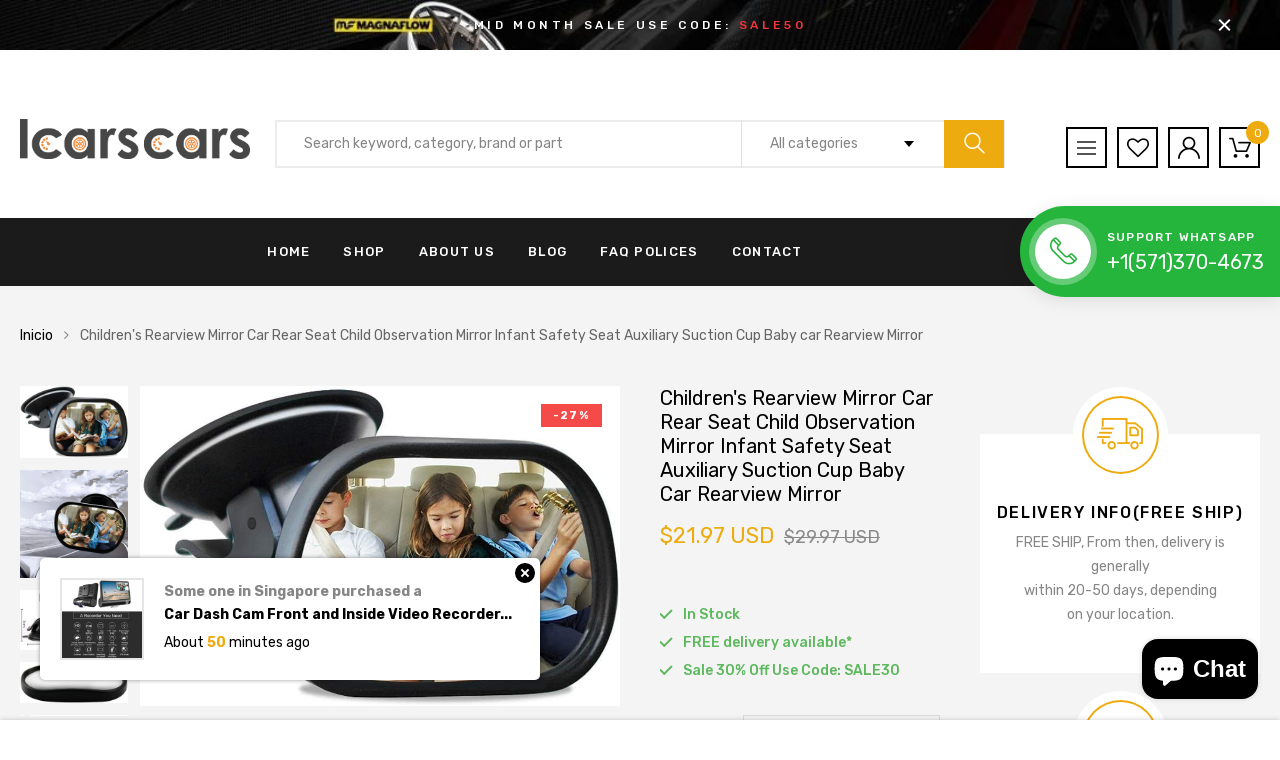

--- FILE ---
content_type: text/html; charset=utf-8
request_url: https://icarscars.com/es/products/childrens-rearview-mirror-car-rear-seat-child-observation-mirror-infant-safety-seat-auxiliary-suction-cup-baby-car-rearview-mirror-color-black-size-6x7-5cm
body_size: 31549
content:
<!DOCTYPE html>
<!--[if IE 8]><html class="no-js lt-ie9" lang="en"> <![endif]-->
<!--[if IE 9 ]><html class="ie9 no-js"> <![endif]-->
<!--[if (gt IE 9)|!(IE)]><!--> <html class="no-js"> <!--<![endif]-->
<head>

  <!-- Basic page needs ================================================== -->
  <meta charset="utf-8">
  <meta http-equiv="X-UA-Compatible" content="IE=edge">

  <!-- Title and description ================================================== -->
  <title>
    Children&#39;s Rearview Mirror Car Rear Seat Child Observation Mirror Inf &ndash; icarscars - Your Preferred Auto Parts
  </title>

  
  <meta name="description" content="  You can always know at a glance whether your child is in good condition. It is fully adjustable, so you can adjust the angle perfectly. DURABLE MATERIAL - Made of reinforced glass explosion-proof membrane and shatter proof acrylic glass surface which does its best to protect daddy mom and babies against hurting. VIEW">
  

  <!-- Helpers ================================================== -->
  <!-- /snippets/social-meta-tags.liquid -->



<link rel="shortcut icon" href="//icarscars.com/cdn/shop/t/4/assets/favicon.png?v=65813657621365514661601469542" type="image/png" />

<link rel="apple-touch-icon-precomposed" href="//icarscars.com/cdn/shop/t/4/assets/icon-for-mobile.png?v=127936111694927947721601469547" />
<link rel="apple-touch-icon-precomposed" sizes="57x57" href="//icarscars.com/cdn/shop/t/4/assets/icon-for-mobile_57x57.png?v=127936111694927947721601469547" />
<link rel="apple-touch-icon-precomposed" sizes="60x60" href="//icarscars.com/cdn/shop/t/4/assets/icon-for-mobile_60x60.png?v=127936111694927947721601469547" />
<link rel="apple-touch-icon-precomposed" sizes="72x72" href="//icarscars.com/cdn/shop/t/4/assets/icon-for-mobile_72x72.png?v=127936111694927947721601469547" />
<link rel="apple-touch-icon-precomposed" sizes="76x76" href="//icarscars.com/cdn/shop/t/4/assets/icon-for-mobile_76x76.png?v=127936111694927947721601469547" />
<link rel="apple-touch-icon-precomposed" sizes="114x114" href="//icarscars.com/cdn/shop/t/4/assets/icon-for-mobile_114x114.png?v=127936111694927947721601469547" />
<link rel="apple-touch-icon-precomposed" sizes="120x120" href="//icarscars.com/cdn/shop/t/4/assets/icon-for-mobile_120x120.png?v=127936111694927947721601469547" />
<link rel="apple-touch-icon-precomposed" sizes="144x144" href="//icarscars.com/cdn/shop/t/4/assets/icon-for-mobile_144x144.png?v=127936111694927947721601469547" />
<link rel="apple-touch-icon-precomposed" sizes="152x152" href="//icarscars.com/cdn/shop/t/4/assets/icon-for-mobile_152x152.png?v=127936111694927947721601469547" />



  <meta property="og:type" content="product">
  <meta property="og:title" content="Children&#39;s Rearview Mirror Car Rear Seat Child Observation Mirror Infant Safety Seat Auxiliary Suction Cup Baby car Rearview Mirror">
  
  <meta property="og:image" content="http://icarscars.com/cdn/shop/products/61dZYvCCW4L._AC_SL1000_grande.jpg?v=1609731109">
  <meta property="og:image:secure_url" content="https://icarscars.com/cdn/shop/products/61dZYvCCW4L._AC_SL1000_grande.jpg?v=1609731109">
  
  <meta property="og:image" content="http://icarscars.com/cdn/shop/products/612ciR3LLbL._AC_SL1000_grande.jpg?v=1609731111">
  <meta property="og:image:secure_url" content="https://icarscars.com/cdn/shop/products/612ciR3LLbL._AC_SL1000_grande.jpg?v=1609731111">
  
  <meta property="og:image" content="http://icarscars.com/cdn/shop/products/51LfXT6bxBL._AC_SL1000_grande.jpg?v=1609731113">
  <meta property="og:image:secure_url" content="https://icarscars.com/cdn/shop/products/51LfXT6bxBL._AC_SL1000_grande.jpg?v=1609731113">
  
  <meta property="og:price:amount" content="21.97">
  <meta property="og:price:currency" content="USD">


  <meta property="og:description" content="  You can always know at a glance whether your child is in good condition. It is fully adjustable, so you can adjust the angle perfectly. DURABLE MATERIAL - Made of reinforced glass explosion-proof membrane and shatter proof acrylic glass surface which does its best to protect daddy mom and babies against hurting. VIEW">

  <meta property="og:url" content="https://icarscars.com/es/products/childrens-rearview-mirror-car-rear-seat-child-observation-mirror-infant-safety-seat-auxiliary-suction-cup-baby-car-rearview-mirror-color-black-size-6x7-5cm">
  <meta property="og:site_name" content="icarscars - Your Preferred Auto Parts">





<meta name="twitter:card" content="summary">

  <meta name="twitter:title" content="Children's Rearview Mirror Car Rear Seat Child Observation Mirror Infant Safety Seat Auxiliary Suction Cup Baby car Rearview Mirror">
  <meta name="twitter:description" content="  You can always know at a glance whether your child is in good condition. It is fully adjustable, so you can adjust the angle perfectly. DURABLE MATERIAL - Made of reinforced glass explosion-proof membrane and shatter proof acrylic glass surface which does its best to protect daddy mom and babies against hurting. VIEW">
  <meta name="twitter:image" content="https://icarscars.com/cdn/shop/products/61dZYvCCW4L._AC_SL1000_medium.jpg?v=1609731109">
  <meta name="twitter:image:width" content="240">
  <meta name="twitter:image:height" content="240">


  <link rel="canonical" href="https://icarscars.com/es/products/childrens-rearview-mirror-car-rear-seat-child-observation-mirror-infant-safety-seat-auxiliary-suction-cup-baby-car-rearview-mirror-color-black-size-6x7-5cm">
  <meta name="viewport" content="width=device-width,initial-scale=1">
  <meta name="theme-color" content="#7fc9c4">
  <link rel="icon" href="//icarscars.com/cdn/shop/t/4/assets/favicon.png?v=65813657621365514661601469542" type="image/png" sizes="16x16">

  <style>
    :root {
      --engoc-primary-color: #eeab10;
      }
  </style>

  <!-- font -->
  
  <link href="https://fonts.googleapis.com/css?family=Rubik:300,400,500,700,900" rel="stylesheet">


  <!-- CSS ================================================== -->
  
  
  <link href="//icarscars.com/cdn/shop/t/4/assets/timber_2.scss.css?v=155021518305891535011703503911" rel="stylesheet" type="text/css" media="all" />
  

  <link href="//icarscars.com/cdn/shop/t/4/assets/bootstrap.min.css?v=58317846754233540291601469540" rel="stylesheet" type="text/css" media="all" />
  <link href="//icarscars.com/cdn/shop/t/4/assets/owl.theme.min.css?v=76336747879529463701601469554" rel="stylesheet" type="text/css" media="all" />
  <link href="//icarscars.com/cdn/shop/t/4/assets/owl.transitions.min.css?v=50189016190907167501601469554" rel="stylesheet" type="text/css" media="all" />
  <link href="//icarscars.com/cdn/shop/t/4/assets/owl.carousel.min.css?v=132019918830536283821601469553" rel="stylesheet" type="text/css" media="all" />
  <link href="//icarscars.com/cdn/shop/t/4/assets/jquery.fancybox.min.css?v=19278034316635137701601469549" rel="stylesheet" type="text/css" media="all" />
  <link href="//icarscars.com/cdn/shop/t/4/assets/threesixty.css?v=93179617682279135591601469586" rel="stylesheet" type="text/css" media="all" />
  <link href="//icarscars.com/cdn/shop/t/4/assets/theme.css?v=127215865978004628201604489095" rel="stylesheet" type="text/css" media="all" />

  <link href="//icarscars.com/cdn/shop/t/4/assets/engo-customize.scss.css?v=93856130064750434491614773679" rel="stylesheet" type="text/css" media="all" />

  <!-- Header hook for plugins ================================================== -->
  <script>window.performance && window.performance.mark && window.performance.mark('shopify.content_for_header.start');</script><meta id="shopify-digital-wallet" name="shopify-digital-wallet" content="/46197014683/digital_wallets/dialog">
<meta name="shopify-checkout-api-token" content="01a1fd2ea516d0edcd00a6fcb9f16d2b">
<meta id="in-context-paypal-metadata" data-shop-id="46197014683" data-venmo-supported="false" data-environment="production" data-locale="es_ES" data-paypal-v4="true" data-currency="USD">
<link rel="alternate" hreflang="x-default" href="https://icarscars.com/products/childrens-rearview-mirror-car-rear-seat-child-observation-mirror-infant-safety-seat-auxiliary-suction-cup-baby-car-rearview-mirror-color-black-size-6x7-5cm">
<link rel="alternate" hreflang="en" href="https://icarscars.com/products/childrens-rearview-mirror-car-rear-seat-child-observation-mirror-infant-safety-seat-auxiliary-suction-cup-baby-car-rearview-mirror-color-black-size-6x7-5cm">
<link rel="alternate" hreflang="es" href="https://icarscars.com/es/products/childrens-rearview-mirror-car-rear-seat-child-observation-mirror-infant-safety-seat-auxiliary-suction-cup-baby-car-rearview-mirror-color-black-size-6x7-5cm">
<link rel="alternate" type="application/json+oembed" href="https://icarscars.com/es/products/childrens-rearview-mirror-car-rear-seat-child-observation-mirror-infant-safety-seat-auxiliary-suction-cup-baby-car-rearview-mirror-color-black-size-6x7-5cm.oembed">
<script async="async" src="/checkouts/internal/preloads.js?locale=es-US"></script>
<script id="shopify-features" type="application/json">{"accessToken":"01a1fd2ea516d0edcd00a6fcb9f16d2b","betas":["rich-media-storefront-analytics"],"domain":"icarscars.com","predictiveSearch":true,"shopId":46197014683,"locale":"es"}</script>
<script>var Shopify = Shopify || {};
Shopify.shop = "tiktokcarscars.myshopify.com";
Shopify.locale = "es";
Shopify.currency = {"active":"USD","rate":"1.0"};
Shopify.country = "US";
Shopify.theme = {"name":"Icarscars","id":113163829403,"schema_name":"Azirspares","schema_version":"1.0.2","theme_store_id":null,"role":"main"};
Shopify.theme.handle = "null";
Shopify.theme.style = {"id":null,"handle":null};
Shopify.cdnHost = "icarscars.com/cdn";
Shopify.routes = Shopify.routes || {};
Shopify.routes.root = "/es/";</script>
<script type="module">!function(o){(o.Shopify=o.Shopify||{}).modules=!0}(window);</script>
<script>!function(o){function n(){var o=[];function n(){o.push(Array.prototype.slice.apply(arguments))}return n.q=o,n}var t=o.Shopify=o.Shopify||{};t.loadFeatures=n(),t.autoloadFeatures=n()}(window);</script>
<script id="shop-js-analytics" type="application/json">{"pageType":"product"}</script>
<script defer="defer" async type="module" src="//icarscars.com/cdn/shopifycloud/shop-js/modules/v2/client.init-shop-cart-sync_CvZOh8Af.es.esm.js"></script>
<script defer="defer" async type="module" src="//icarscars.com/cdn/shopifycloud/shop-js/modules/v2/chunk.common_3Rxs6Qxh.esm.js"></script>
<script type="module">
  await import("//icarscars.com/cdn/shopifycloud/shop-js/modules/v2/client.init-shop-cart-sync_CvZOh8Af.es.esm.js");
await import("//icarscars.com/cdn/shopifycloud/shop-js/modules/v2/chunk.common_3Rxs6Qxh.esm.js");

  window.Shopify.SignInWithShop?.initShopCartSync?.({"fedCMEnabled":true,"windoidEnabled":true});

</script>
<script>(function() {
  var isLoaded = false;
  function asyncLoad() {
    if (isLoaded) return;
    isLoaded = true;
    var urls = ["https:\/\/acp-magento.appspot.com\/js\/acp-magento.js?v=2\u0026mode=shopify\u0026UUID=17402d38-8156-4353-991e-492d8a451988\u0026store=46197014683\u0026shop=tiktokcarscars.myshopify.com","https:\/\/cdn.yottaa.com\/rapid.rum.min.js?siteKey=zGEnHChbKUsP5A=\u0026shop=tiktokcarscars.myshopify.com","https:\/\/a.mailmunch.co\/widgets\/site-873959-cf18f3ffa5095d92e1207b480003223eec0565cc.js?shop=tiktokcarscars.myshopify.com"];
    for (var i = 0; i < urls.length; i++) {
      var s = document.createElement('script');
      s.type = 'text/javascript';
      s.async = true;
      s.src = urls[i];
      var x = document.getElementsByTagName('script')[0];
      x.parentNode.insertBefore(s, x);
    }
  };
  if(window.attachEvent) {
    window.attachEvent('onload', asyncLoad);
  } else {
    window.addEventListener('load', asyncLoad, false);
  }
})();</script>
<script id="__st">var __st={"a":46197014683,"offset":-18000,"reqid":"cf96a76f-2dac-4983-a32a-bb5615b0ea3b-1768765440","pageurl":"icarscars.com\/es\/products\/childrens-rearview-mirror-car-rear-seat-child-observation-mirror-infant-safety-seat-auxiliary-suction-cup-baby-car-rearview-mirror-color-black-size-6x7-5cm","u":"6dec56717f9d","p":"product","rtyp":"product","rid":6208000229550};</script>
<script>window.ShopifyPaypalV4VisibilityTracking = true;</script>
<script id="captcha-bootstrap">!function(){'use strict';const t='contact',e='account',n='new_comment',o=[[t,t],['blogs',n],['comments',n],[t,'customer']],c=[[e,'customer_login'],[e,'guest_login'],[e,'recover_customer_password'],[e,'create_customer']],r=t=>t.map((([t,e])=>`form[action*='/${t}']:not([data-nocaptcha='true']) input[name='form_type'][value='${e}']`)).join(','),a=t=>()=>t?[...document.querySelectorAll(t)].map((t=>t.form)):[];function s(){const t=[...o],e=r(t);return a(e)}const i='password',u='form_key',d=['recaptcha-v3-token','g-recaptcha-response','h-captcha-response',i],f=()=>{try{return window.sessionStorage}catch{return}},m='__shopify_v',_=t=>t.elements[u];function p(t,e,n=!1){try{const o=window.sessionStorage,c=JSON.parse(o.getItem(e)),{data:r}=function(t){const{data:e,action:n}=t;return t[m]||n?{data:e,action:n}:{data:t,action:n}}(c);for(const[e,n]of Object.entries(r))t.elements[e]&&(t.elements[e].value=n);n&&o.removeItem(e)}catch(o){console.error('form repopulation failed',{error:o})}}const l='form_type',E='cptcha';function T(t){t.dataset[E]=!0}const w=window,h=w.document,L='Shopify',v='ce_forms',y='captcha';let A=!1;((t,e)=>{const n=(g='f06e6c50-85a8-45c8-87d0-21a2b65856fe',I='https://cdn.shopify.com/shopifycloud/storefront-forms-hcaptcha/ce_storefront_forms_captcha_hcaptcha.v1.5.2.iife.js',D={infoText:'Protegido por hCaptcha',privacyText:'Privacidad',termsText:'Términos'},(t,e,n)=>{const o=w[L][v],c=o.bindForm;if(c)return c(t,g,e,D).then(n);var r;o.q.push([[t,g,e,D],n]),r=I,A||(h.body.append(Object.assign(h.createElement('script'),{id:'captcha-provider',async:!0,src:r})),A=!0)});var g,I,D;w[L]=w[L]||{},w[L][v]=w[L][v]||{},w[L][v].q=[],w[L][y]=w[L][y]||{},w[L][y].protect=function(t,e){n(t,void 0,e),T(t)},Object.freeze(w[L][y]),function(t,e,n,w,h,L){const[v,y,A,g]=function(t,e,n){const i=e?o:[],u=t?c:[],d=[...i,...u],f=r(d),m=r(i),_=r(d.filter((([t,e])=>n.includes(e))));return[a(f),a(m),a(_),s()]}(w,h,L),I=t=>{const e=t.target;return e instanceof HTMLFormElement?e:e&&e.form},D=t=>v().includes(t);t.addEventListener('submit',(t=>{const e=I(t);if(!e)return;const n=D(e)&&!e.dataset.hcaptchaBound&&!e.dataset.recaptchaBound,o=_(e),c=g().includes(e)&&(!o||!o.value);(n||c)&&t.preventDefault(),c&&!n&&(function(t){try{if(!f())return;!function(t){const e=f();if(!e)return;const n=_(t);if(!n)return;const o=n.value;o&&e.removeItem(o)}(t);const e=Array.from(Array(32),(()=>Math.random().toString(36)[2])).join('');!function(t,e){_(t)||t.append(Object.assign(document.createElement('input'),{type:'hidden',name:u})),t.elements[u].value=e}(t,e),function(t,e){const n=f();if(!n)return;const o=[...t.querySelectorAll(`input[type='${i}']`)].map((({name:t})=>t)),c=[...d,...o],r={};for(const[a,s]of new FormData(t).entries())c.includes(a)||(r[a]=s);n.setItem(e,JSON.stringify({[m]:1,action:t.action,data:r}))}(t,e)}catch(e){console.error('failed to persist form',e)}}(e),e.submit())}));const S=(t,e)=>{t&&!t.dataset[E]&&(n(t,e.some((e=>e===t))),T(t))};for(const o of['focusin','change'])t.addEventListener(o,(t=>{const e=I(t);D(e)&&S(e,y())}));const B=e.get('form_key'),M=e.get(l),P=B&&M;t.addEventListener('DOMContentLoaded',(()=>{const t=y();if(P)for(const e of t)e.elements[l].value===M&&p(e,B);[...new Set([...A(),...v().filter((t=>'true'===t.dataset.shopifyCaptcha))])].forEach((e=>S(e,t)))}))}(h,new URLSearchParams(w.location.search),n,t,e,['guest_login'])})(!0,!0)}();</script>
<script integrity="sha256-4kQ18oKyAcykRKYeNunJcIwy7WH5gtpwJnB7kiuLZ1E=" data-source-attribution="shopify.loadfeatures" defer="defer" src="//icarscars.com/cdn/shopifycloud/storefront/assets/storefront/load_feature-a0a9edcb.js" crossorigin="anonymous"></script>
<script data-source-attribution="shopify.dynamic_checkout.dynamic.init">var Shopify=Shopify||{};Shopify.PaymentButton=Shopify.PaymentButton||{isStorefrontPortableWallets:!0,init:function(){window.Shopify.PaymentButton.init=function(){};var t=document.createElement("script");t.src="https://icarscars.com/cdn/shopifycloud/portable-wallets/latest/portable-wallets.es.js",t.type="module",document.head.appendChild(t)}};
</script>
<script data-source-attribution="shopify.dynamic_checkout.buyer_consent">
  function portableWalletsHideBuyerConsent(e){var t=document.getElementById("shopify-buyer-consent"),n=document.getElementById("shopify-subscription-policy-button");t&&n&&(t.classList.add("hidden"),t.setAttribute("aria-hidden","true"),n.removeEventListener("click",e))}function portableWalletsShowBuyerConsent(e){var t=document.getElementById("shopify-buyer-consent"),n=document.getElementById("shopify-subscription-policy-button");t&&n&&(t.classList.remove("hidden"),t.removeAttribute("aria-hidden"),n.addEventListener("click",e))}window.Shopify?.PaymentButton&&(window.Shopify.PaymentButton.hideBuyerConsent=portableWalletsHideBuyerConsent,window.Shopify.PaymentButton.showBuyerConsent=portableWalletsShowBuyerConsent);
</script>
<script>
  function portableWalletsCleanup(e){e&&e.src&&console.error("Failed to load portable wallets script "+e.src);var t=document.querySelectorAll("shopify-accelerated-checkout .shopify-payment-button__skeleton, shopify-accelerated-checkout-cart .wallet-cart-button__skeleton"),e=document.getElementById("shopify-buyer-consent");for(let e=0;e<t.length;e++)t[e].remove();e&&e.remove()}function portableWalletsNotLoadedAsModule(e){e instanceof ErrorEvent&&"string"==typeof e.message&&e.message.includes("import.meta")&&"string"==typeof e.filename&&e.filename.includes("portable-wallets")&&(window.removeEventListener("error",portableWalletsNotLoadedAsModule),window.Shopify.PaymentButton.failedToLoad=e,"loading"===document.readyState?document.addEventListener("DOMContentLoaded",window.Shopify.PaymentButton.init):window.Shopify.PaymentButton.init())}window.addEventListener("error",portableWalletsNotLoadedAsModule);
</script>

<script type="module" src="https://icarscars.com/cdn/shopifycloud/portable-wallets/latest/portable-wallets.es.js" onError="portableWalletsCleanup(this)" crossorigin="anonymous"></script>
<script nomodule>
  document.addEventListener("DOMContentLoaded", portableWalletsCleanup);
</script>

<link id="shopify-accelerated-checkout-styles" rel="stylesheet" media="screen" href="https://icarscars.com/cdn/shopifycloud/portable-wallets/latest/accelerated-checkout-backwards-compat.css" crossorigin="anonymous">
<style id="shopify-accelerated-checkout-cart">
        #shopify-buyer-consent {
  margin-top: 1em;
  display: inline-block;
  width: 100%;
}

#shopify-buyer-consent.hidden {
  display: none;
}

#shopify-subscription-policy-button {
  background: none;
  border: none;
  padding: 0;
  text-decoration: underline;
  font-size: inherit;
  cursor: pointer;
}

#shopify-subscription-policy-button::before {
  box-shadow: none;
}

      </style>

<script>window.performance && window.performance.mark && window.performance.mark('shopify.content_for_header.end');</script>
  <!-- /snippets/oldIE-js.liquid -->


<!--[if lt IE 9]>
<script src="//cdnjs.cloudflare.com/ajax/libs/html5shiv/3.7.2/html5shiv.min.js" type="text/javascript"></script>
<script src="//icarscars.com/cdn/shop/t/4/assets/respond.min.js?v=623" type="text/javascript"></script>
<link href="//icarscars.com/cdn/shop/t/4/assets/respond-proxy.html" id="respond-proxy" rel="respond-proxy" />
<link href="//icarscars.com/search?q=fadb4295852478b58e42ea1f34d7e680" id="respond-redirect" rel="respond-redirect" />
<script src="//icarscars.com/search?q=fadb4295852478b58e42ea1f34d7e680" type="text/javascript"></script>
<![endif]-->



  <script src="//ajax.googleapis.com/ajax/libs/jquery/1.11.0/jquery.min.js" type="text/javascript"></script>
  <script src="//icarscars.com/cdn/shopifycloud/storefront/assets/themes_support/api.jquery-7ab1a3a4.js" type="text/javascript"></script>
  <script src="//icarscars.com/cdn/shop/t/4/assets/modernizr-2.8.3.min.js?v=174727525422211915231601469551" type="text/javascript"></script>
  <script src="//icarscars.com/cdn/shopifycloud/storefront/assets/themes_support/option_selection-b017cd28.js" type="text/javascript"></script>


  <script>
    window.ajax_cart = true;
    window.money_format = '${{amount}} USD';
    window.shop_currency = 'USD';
    window.show_multiple_currencies = true;
    window.loading_url = "//icarscars.com/cdn/shop/t/4/assets/loader.gif?v=9076874988191347041601469550";
    window.use_color_swatch = true;
    window.product_image_resize = true;
    window.enable_sidebar_multiple_choice = true;

    window.file_url = "//icarscars.com/cdn/shop/files/?v=623";
    window.asset_url = "";
    window.images_size = {
      is_crop: true,
      ratio_width : 1,
      ratio_height : 1,
    };
    window.inventory_text = {
      in_stock: "In Stock",
      many_in_stock: "Translation missing: es.products.product.many_in_stock",
      out_of_stock: "Out Of Stock",
      add_to_cart: "Agregar al carrito",
      sold_out: "Agotado",
      unavailable: "No disponible"
    };

    window.sidebar_toggle = {
      show_sidebar_toggle: "Translation missing: es.general.sidebar_toggle.show_sidebar_toggle",
      hide_sidebar_toggle: "Translation missing: es.general.sidebar_toggle.hide_sidebar_toggle"
    };

  </script>

  
  

  <!-- /snippets/social-meta-tags.liquid -->



<link rel="shortcut icon" href="//icarscars.com/cdn/shop/t/4/assets/favicon.png?v=65813657621365514661601469542" type="image/png" />

<link rel="apple-touch-icon-precomposed" href="//icarscars.com/cdn/shop/t/4/assets/icon-for-mobile.png?v=127936111694927947721601469547" />
<link rel="apple-touch-icon-precomposed" sizes="57x57" href="//icarscars.com/cdn/shop/t/4/assets/icon-for-mobile_57x57.png?v=127936111694927947721601469547" />
<link rel="apple-touch-icon-precomposed" sizes="60x60" href="//icarscars.com/cdn/shop/t/4/assets/icon-for-mobile_60x60.png?v=127936111694927947721601469547" />
<link rel="apple-touch-icon-precomposed" sizes="72x72" href="//icarscars.com/cdn/shop/t/4/assets/icon-for-mobile_72x72.png?v=127936111694927947721601469547" />
<link rel="apple-touch-icon-precomposed" sizes="76x76" href="//icarscars.com/cdn/shop/t/4/assets/icon-for-mobile_76x76.png?v=127936111694927947721601469547" />
<link rel="apple-touch-icon-precomposed" sizes="114x114" href="//icarscars.com/cdn/shop/t/4/assets/icon-for-mobile_114x114.png?v=127936111694927947721601469547" />
<link rel="apple-touch-icon-precomposed" sizes="120x120" href="//icarscars.com/cdn/shop/t/4/assets/icon-for-mobile_120x120.png?v=127936111694927947721601469547" />
<link rel="apple-touch-icon-precomposed" sizes="144x144" href="//icarscars.com/cdn/shop/t/4/assets/icon-for-mobile_144x144.png?v=127936111694927947721601469547" />
<link rel="apple-touch-icon-precomposed" sizes="152x152" href="//icarscars.com/cdn/shop/t/4/assets/icon-for-mobile_152x152.png?v=127936111694927947721601469547" />



  <meta property="og:type" content="product">
  <meta property="og:title" content="Children&#39;s Rearview Mirror Car Rear Seat Child Observation Mirror Infant Safety Seat Auxiliary Suction Cup Baby car Rearview Mirror">
  
  <meta property="og:image" content="http://icarscars.com/cdn/shop/products/61dZYvCCW4L._AC_SL1000_grande.jpg?v=1609731109">
  <meta property="og:image:secure_url" content="https://icarscars.com/cdn/shop/products/61dZYvCCW4L._AC_SL1000_grande.jpg?v=1609731109">
  
  <meta property="og:image" content="http://icarscars.com/cdn/shop/products/612ciR3LLbL._AC_SL1000_grande.jpg?v=1609731111">
  <meta property="og:image:secure_url" content="https://icarscars.com/cdn/shop/products/612ciR3LLbL._AC_SL1000_grande.jpg?v=1609731111">
  
  <meta property="og:image" content="http://icarscars.com/cdn/shop/products/51LfXT6bxBL._AC_SL1000_grande.jpg?v=1609731113">
  <meta property="og:image:secure_url" content="https://icarscars.com/cdn/shop/products/51LfXT6bxBL._AC_SL1000_grande.jpg?v=1609731113">
  
  <meta property="og:price:amount" content="21.97">
  <meta property="og:price:currency" content="USD">


  <meta property="og:description" content="  You can always know at a glance whether your child is in good condition. It is fully adjustable, so you can adjust the angle perfectly. DURABLE MATERIAL - Made of reinforced glass explosion-proof membrane and shatter proof acrylic glass surface which does its best to protect daddy mom and babies against hurting. VIEW">

  <meta property="og:url" content="https://icarscars.com/es/products/childrens-rearview-mirror-car-rear-seat-child-observation-mirror-infant-safety-seat-auxiliary-suction-cup-baby-car-rearview-mirror-color-black-size-6x7-5cm">
  <meta property="og:site_name" content="icarscars - Your Preferred Auto Parts">





<meta name="twitter:card" content="summary">

  <meta name="twitter:title" content="Children's Rearview Mirror Car Rear Seat Child Observation Mirror Infant Safety Seat Auxiliary Suction Cup Baby car Rearview Mirror">
  <meta name="twitter:description" content="  You can always know at a glance whether your child is in good condition. It is fully adjustable, so you can adjust the angle perfectly. DURABLE MATERIAL - Made of reinforced glass explosion-proof membrane and shatter proof acrylic glass surface which does its best to protect daddy mom and babies against hurting. VIEW">
  <meta name="twitter:image" content="https://icarscars.com/cdn/shop/products/61dZYvCCW4L._AC_SL1000_medium.jpg?v=1609731109">
  <meta name="twitter:image:width" content="240">
  <meta name="twitter:image:height" content="240">



<script src="https://cdn.shopify.com/extensions/7bc9bb47-adfa-4267-963e-cadee5096caf/inbox-1252/assets/inbox-chat-loader.js" type="text/javascript" defer="defer"></script>
<link href="https://monorail-edge.shopifysvc.com" rel="dns-prefetch">
<script>(function(){if ("sendBeacon" in navigator && "performance" in window) {try {var session_token_from_headers = performance.getEntriesByType('navigation')[0].serverTiming.find(x => x.name == '_s').description;} catch {var session_token_from_headers = undefined;}var session_cookie_matches = document.cookie.match(/_shopify_s=([^;]*)/);var session_token_from_cookie = session_cookie_matches && session_cookie_matches.length === 2 ? session_cookie_matches[1] : "";var session_token = session_token_from_headers || session_token_from_cookie || "";function handle_abandonment_event(e) {var entries = performance.getEntries().filter(function(entry) {return /monorail-edge.shopifysvc.com/.test(entry.name);});if (!window.abandonment_tracked && entries.length === 0) {window.abandonment_tracked = true;var currentMs = Date.now();var navigation_start = performance.timing.navigationStart;var payload = {shop_id: 46197014683,url: window.location.href,navigation_start,duration: currentMs - navigation_start,session_token,page_type: "product"};window.navigator.sendBeacon("https://monorail-edge.shopifysvc.com/v1/produce", JSON.stringify({schema_id: "online_store_buyer_site_abandonment/1.1",payload: payload,metadata: {event_created_at_ms: currentMs,event_sent_at_ms: currentMs}}));}}window.addEventListener('pagehide', handle_abandonment_event);}}());</script>
<script id="web-pixels-manager-setup">(function e(e,d,r,n,o){if(void 0===o&&(o={}),!Boolean(null===(a=null===(i=window.Shopify)||void 0===i?void 0:i.analytics)||void 0===a?void 0:a.replayQueue)){var i,a;window.Shopify=window.Shopify||{};var t=window.Shopify;t.analytics=t.analytics||{};var s=t.analytics;s.replayQueue=[],s.publish=function(e,d,r){return s.replayQueue.push([e,d,r]),!0};try{self.performance.mark("wpm:start")}catch(e){}var l=function(){var e={modern:/Edge?\/(1{2}[4-9]|1[2-9]\d|[2-9]\d{2}|\d{4,})\.\d+(\.\d+|)|Firefox\/(1{2}[4-9]|1[2-9]\d|[2-9]\d{2}|\d{4,})\.\d+(\.\d+|)|Chrom(ium|e)\/(9{2}|\d{3,})\.\d+(\.\d+|)|(Maci|X1{2}).+ Version\/(15\.\d+|(1[6-9]|[2-9]\d|\d{3,})\.\d+)([,.]\d+|)( \(\w+\)|)( Mobile\/\w+|) Safari\/|Chrome.+OPR\/(9{2}|\d{3,})\.\d+\.\d+|(CPU[ +]OS|iPhone[ +]OS|CPU[ +]iPhone|CPU IPhone OS|CPU iPad OS)[ +]+(15[._]\d+|(1[6-9]|[2-9]\d|\d{3,})[._]\d+)([._]\d+|)|Android:?[ /-](13[3-9]|1[4-9]\d|[2-9]\d{2}|\d{4,})(\.\d+|)(\.\d+|)|Android.+Firefox\/(13[5-9]|1[4-9]\d|[2-9]\d{2}|\d{4,})\.\d+(\.\d+|)|Android.+Chrom(ium|e)\/(13[3-9]|1[4-9]\d|[2-9]\d{2}|\d{4,})\.\d+(\.\d+|)|SamsungBrowser\/([2-9]\d|\d{3,})\.\d+/,legacy:/Edge?\/(1[6-9]|[2-9]\d|\d{3,})\.\d+(\.\d+|)|Firefox\/(5[4-9]|[6-9]\d|\d{3,})\.\d+(\.\d+|)|Chrom(ium|e)\/(5[1-9]|[6-9]\d|\d{3,})\.\d+(\.\d+|)([\d.]+$|.*Safari\/(?![\d.]+ Edge\/[\d.]+$))|(Maci|X1{2}).+ Version\/(10\.\d+|(1[1-9]|[2-9]\d|\d{3,})\.\d+)([,.]\d+|)( \(\w+\)|)( Mobile\/\w+|) Safari\/|Chrome.+OPR\/(3[89]|[4-9]\d|\d{3,})\.\d+\.\d+|(CPU[ +]OS|iPhone[ +]OS|CPU[ +]iPhone|CPU IPhone OS|CPU iPad OS)[ +]+(10[._]\d+|(1[1-9]|[2-9]\d|\d{3,})[._]\d+)([._]\d+|)|Android:?[ /-](13[3-9]|1[4-9]\d|[2-9]\d{2}|\d{4,})(\.\d+|)(\.\d+|)|Mobile Safari.+OPR\/([89]\d|\d{3,})\.\d+\.\d+|Android.+Firefox\/(13[5-9]|1[4-9]\d|[2-9]\d{2}|\d{4,})\.\d+(\.\d+|)|Android.+Chrom(ium|e)\/(13[3-9]|1[4-9]\d|[2-9]\d{2}|\d{4,})\.\d+(\.\d+|)|Android.+(UC? ?Browser|UCWEB|U3)[ /]?(15\.([5-9]|\d{2,})|(1[6-9]|[2-9]\d|\d{3,})\.\d+)\.\d+|SamsungBrowser\/(5\.\d+|([6-9]|\d{2,})\.\d+)|Android.+MQ{2}Browser\/(14(\.(9|\d{2,})|)|(1[5-9]|[2-9]\d|\d{3,})(\.\d+|))(\.\d+|)|K[Aa][Ii]OS\/(3\.\d+|([4-9]|\d{2,})\.\d+)(\.\d+|)/},d=e.modern,r=e.legacy,n=navigator.userAgent;return n.match(d)?"modern":n.match(r)?"legacy":"unknown"}(),u="modern"===l?"modern":"legacy",c=(null!=n?n:{modern:"",legacy:""})[u],f=function(e){return[e.baseUrl,"/wpm","/b",e.hashVersion,"modern"===e.buildTarget?"m":"l",".js"].join("")}({baseUrl:d,hashVersion:r,buildTarget:u}),m=function(e){var d=e.version,r=e.bundleTarget,n=e.surface,o=e.pageUrl,i=e.monorailEndpoint;return{emit:function(e){var a=e.status,t=e.errorMsg,s=(new Date).getTime(),l=JSON.stringify({metadata:{event_sent_at_ms:s},events:[{schema_id:"web_pixels_manager_load/3.1",payload:{version:d,bundle_target:r,page_url:o,status:a,surface:n,error_msg:t},metadata:{event_created_at_ms:s}}]});if(!i)return console&&console.warn&&console.warn("[Web Pixels Manager] No Monorail endpoint provided, skipping logging."),!1;try{return self.navigator.sendBeacon.bind(self.navigator)(i,l)}catch(e){}var u=new XMLHttpRequest;try{return u.open("POST",i,!0),u.setRequestHeader("Content-Type","text/plain"),u.send(l),!0}catch(e){return console&&console.warn&&console.warn("[Web Pixels Manager] Got an unhandled error while logging to Monorail."),!1}}}}({version:r,bundleTarget:l,surface:e.surface,pageUrl:self.location.href,monorailEndpoint:e.monorailEndpoint});try{o.browserTarget=l,function(e){var d=e.src,r=e.async,n=void 0===r||r,o=e.onload,i=e.onerror,a=e.sri,t=e.scriptDataAttributes,s=void 0===t?{}:t,l=document.createElement("script"),u=document.querySelector("head"),c=document.querySelector("body");if(l.async=n,l.src=d,a&&(l.integrity=a,l.crossOrigin="anonymous"),s)for(var f in s)if(Object.prototype.hasOwnProperty.call(s,f))try{l.dataset[f]=s[f]}catch(e){}if(o&&l.addEventListener("load",o),i&&l.addEventListener("error",i),u)u.appendChild(l);else{if(!c)throw new Error("Did not find a head or body element to append the script");c.appendChild(l)}}({src:f,async:!0,onload:function(){if(!function(){var e,d;return Boolean(null===(d=null===(e=window.Shopify)||void 0===e?void 0:e.analytics)||void 0===d?void 0:d.initialized)}()){var d=window.webPixelsManager.init(e)||void 0;if(d){var r=window.Shopify.analytics;r.replayQueue.forEach((function(e){var r=e[0],n=e[1],o=e[2];d.publishCustomEvent(r,n,o)})),r.replayQueue=[],r.publish=d.publishCustomEvent,r.visitor=d.visitor,r.initialized=!0}}},onerror:function(){return m.emit({status:"failed",errorMsg:"".concat(f," has failed to load")})},sri:function(e){var d=/^sha384-[A-Za-z0-9+/=]+$/;return"string"==typeof e&&d.test(e)}(c)?c:"",scriptDataAttributes:o}),m.emit({status:"loading"})}catch(e){m.emit({status:"failed",errorMsg:(null==e?void 0:e.message)||"Unknown error"})}}})({shopId: 46197014683,storefrontBaseUrl: "https://icarscars.com",extensionsBaseUrl: "https://extensions.shopifycdn.com/cdn/shopifycloud/web-pixels-manager",monorailEndpoint: "https://monorail-edge.shopifysvc.com/unstable/produce_batch",surface: "storefront-renderer",enabledBetaFlags: ["2dca8a86"],webPixelsConfigList: [{"id":"shopify-app-pixel","configuration":"{}","eventPayloadVersion":"v1","runtimeContext":"STRICT","scriptVersion":"0450","apiClientId":"shopify-pixel","type":"APP","privacyPurposes":["ANALYTICS","MARKETING"]},{"id":"shopify-custom-pixel","eventPayloadVersion":"v1","runtimeContext":"LAX","scriptVersion":"0450","apiClientId":"shopify-pixel","type":"CUSTOM","privacyPurposes":["ANALYTICS","MARKETING"]}],isMerchantRequest: false,initData: {"shop":{"name":"icarscars - Your Preferred Auto Parts","paymentSettings":{"currencyCode":"USD"},"myshopifyDomain":"tiktokcarscars.myshopify.com","countryCode":"CN","storefrontUrl":"https:\/\/icarscars.com\/es"},"customer":null,"cart":null,"checkout":null,"productVariants":[{"price":{"amount":21.97,"currencyCode":"USD"},"product":{"title":"Children's Rearview Mirror Car Rear Seat Child Observation Mirror Infant Safety Seat Auxiliary Suction Cup Baby car Rearview Mirror","vendor":"icarscars - Your Preferred Auto Parts","id":"6208000229550","untranslatedTitle":"Children's Rearview Mirror Car Rear Seat Child Observation Mirror Infant Safety Seat Auxiliary Suction Cup Baby car Rearview Mirror","url":"\/es\/products\/childrens-rearview-mirror-car-rear-seat-child-observation-mirror-infant-safety-seat-auxiliary-suction-cup-baby-car-rearview-mirror-color-black-size-6x7-5cm","type":"Interior Accessories"},"id":"37841650122926","image":{"src":"\/\/icarscars.com\/cdn\/shop\/products\/61dZYvCCW4L._AC_SL1000_bd360ec1-d1d0-4be5-b252-7fcd8de62fde.jpg?v=1609731119"},"sku":"YS2021-Black-6x7.5cm-07","title":"Black \/ 6x7.5cm","untranslatedTitle":"Black \/ 6x7.5cm"}],"purchasingCompany":null},},"https://icarscars.com/cdn","fcfee988w5aeb613cpc8e4bc33m6693e112",{"modern":"","legacy":""},{"shopId":"46197014683","storefrontBaseUrl":"https:\/\/icarscars.com","extensionBaseUrl":"https:\/\/extensions.shopifycdn.com\/cdn\/shopifycloud\/web-pixels-manager","surface":"storefront-renderer","enabledBetaFlags":"[\"2dca8a86\"]","isMerchantRequest":"false","hashVersion":"fcfee988w5aeb613cpc8e4bc33m6693e112","publish":"custom","events":"[[\"page_viewed\",{}],[\"product_viewed\",{\"productVariant\":{\"price\":{\"amount\":21.97,\"currencyCode\":\"USD\"},\"product\":{\"title\":\"Children's Rearview Mirror Car Rear Seat Child Observation Mirror Infant Safety Seat Auxiliary Suction Cup Baby car Rearview Mirror\",\"vendor\":\"icarscars - Your Preferred Auto Parts\",\"id\":\"6208000229550\",\"untranslatedTitle\":\"Children's Rearview Mirror Car Rear Seat Child Observation Mirror Infant Safety Seat Auxiliary Suction Cup Baby car Rearview Mirror\",\"url\":\"\/es\/products\/childrens-rearview-mirror-car-rear-seat-child-observation-mirror-infant-safety-seat-auxiliary-suction-cup-baby-car-rearview-mirror-color-black-size-6x7-5cm\",\"type\":\"Interior Accessories\"},\"id\":\"37841650122926\",\"image\":{\"src\":\"\/\/icarscars.com\/cdn\/shop\/products\/61dZYvCCW4L._AC_SL1000_bd360ec1-d1d0-4be5-b252-7fcd8de62fde.jpg?v=1609731119\"},\"sku\":\"YS2021-Black-6x7.5cm-07\",\"title\":\"Black \/ 6x7.5cm\",\"untranslatedTitle\":\"Black \/ 6x7.5cm\"}}]]"});</script><script>
  window.ShopifyAnalytics = window.ShopifyAnalytics || {};
  window.ShopifyAnalytics.meta = window.ShopifyAnalytics.meta || {};
  window.ShopifyAnalytics.meta.currency = 'USD';
  var meta = {"product":{"id":6208000229550,"gid":"gid:\/\/shopify\/Product\/6208000229550","vendor":"icarscars - Your Preferred Auto Parts","type":"Interior Accessories","handle":"childrens-rearview-mirror-car-rear-seat-child-observation-mirror-infant-safety-seat-auxiliary-suction-cup-baby-car-rearview-mirror-color-black-size-6x7-5cm","variants":[{"id":37841650122926,"price":2197,"name":"Children's Rearview Mirror Car Rear Seat Child Observation Mirror Infant Safety Seat Auxiliary Suction Cup Baby car Rearview Mirror - Black \/ 6x7.5cm","public_title":"Black \/ 6x7.5cm","sku":"YS2021-Black-6x7.5cm-07"}],"remote":false},"page":{"pageType":"product","resourceType":"product","resourceId":6208000229550,"requestId":"cf96a76f-2dac-4983-a32a-bb5615b0ea3b-1768765440"}};
  for (var attr in meta) {
    window.ShopifyAnalytics.meta[attr] = meta[attr];
  }
</script>
<script class="analytics">
  (function () {
    var customDocumentWrite = function(content) {
      var jquery = null;

      if (window.jQuery) {
        jquery = window.jQuery;
      } else if (window.Checkout && window.Checkout.$) {
        jquery = window.Checkout.$;
      }

      if (jquery) {
        jquery('body').append(content);
      }
    };

    var hasLoggedConversion = function(token) {
      if (token) {
        return document.cookie.indexOf('loggedConversion=' + token) !== -1;
      }
      return false;
    }

    var setCookieIfConversion = function(token) {
      if (token) {
        var twoMonthsFromNow = new Date(Date.now());
        twoMonthsFromNow.setMonth(twoMonthsFromNow.getMonth() + 2);

        document.cookie = 'loggedConversion=' + token + '; expires=' + twoMonthsFromNow;
      }
    }

    var trekkie = window.ShopifyAnalytics.lib = window.trekkie = window.trekkie || [];
    if (trekkie.integrations) {
      return;
    }
    trekkie.methods = [
      'identify',
      'page',
      'ready',
      'track',
      'trackForm',
      'trackLink'
    ];
    trekkie.factory = function(method) {
      return function() {
        var args = Array.prototype.slice.call(arguments);
        args.unshift(method);
        trekkie.push(args);
        return trekkie;
      };
    };
    for (var i = 0; i < trekkie.methods.length; i++) {
      var key = trekkie.methods[i];
      trekkie[key] = trekkie.factory(key);
    }
    trekkie.load = function(config) {
      trekkie.config = config || {};
      trekkie.config.initialDocumentCookie = document.cookie;
      var first = document.getElementsByTagName('script')[0];
      var script = document.createElement('script');
      script.type = 'text/javascript';
      script.onerror = function(e) {
        var scriptFallback = document.createElement('script');
        scriptFallback.type = 'text/javascript';
        scriptFallback.onerror = function(error) {
                var Monorail = {
      produce: function produce(monorailDomain, schemaId, payload) {
        var currentMs = new Date().getTime();
        var event = {
          schema_id: schemaId,
          payload: payload,
          metadata: {
            event_created_at_ms: currentMs,
            event_sent_at_ms: currentMs
          }
        };
        return Monorail.sendRequest("https://" + monorailDomain + "/v1/produce", JSON.stringify(event));
      },
      sendRequest: function sendRequest(endpointUrl, payload) {
        // Try the sendBeacon API
        if (window && window.navigator && typeof window.navigator.sendBeacon === 'function' && typeof window.Blob === 'function' && !Monorail.isIos12()) {
          var blobData = new window.Blob([payload], {
            type: 'text/plain'
          });

          if (window.navigator.sendBeacon(endpointUrl, blobData)) {
            return true;
          } // sendBeacon was not successful

        } // XHR beacon

        var xhr = new XMLHttpRequest();

        try {
          xhr.open('POST', endpointUrl);
          xhr.setRequestHeader('Content-Type', 'text/plain');
          xhr.send(payload);
        } catch (e) {
          console.log(e);
        }

        return false;
      },
      isIos12: function isIos12() {
        return window.navigator.userAgent.lastIndexOf('iPhone; CPU iPhone OS 12_') !== -1 || window.navigator.userAgent.lastIndexOf('iPad; CPU OS 12_') !== -1;
      }
    };
    Monorail.produce('monorail-edge.shopifysvc.com',
      'trekkie_storefront_load_errors/1.1',
      {shop_id: 46197014683,
      theme_id: 113163829403,
      app_name: "storefront",
      context_url: window.location.href,
      source_url: "//icarscars.com/cdn/s/trekkie.storefront.cd680fe47e6c39ca5d5df5f0a32d569bc48c0f27.min.js"});

        };
        scriptFallback.async = true;
        scriptFallback.src = '//icarscars.com/cdn/s/trekkie.storefront.cd680fe47e6c39ca5d5df5f0a32d569bc48c0f27.min.js';
        first.parentNode.insertBefore(scriptFallback, first);
      };
      script.async = true;
      script.src = '//icarscars.com/cdn/s/trekkie.storefront.cd680fe47e6c39ca5d5df5f0a32d569bc48c0f27.min.js';
      first.parentNode.insertBefore(script, first);
    };
    trekkie.load(
      {"Trekkie":{"appName":"storefront","development":false,"defaultAttributes":{"shopId":46197014683,"isMerchantRequest":null,"themeId":113163829403,"themeCityHash":"16905723257040156104","contentLanguage":"es","currency":"USD","eventMetadataId":"731ae1a5-f3bf-456d-9584-626f948450f0"},"isServerSideCookieWritingEnabled":true,"monorailRegion":"shop_domain","enabledBetaFlags":["65f19447"]},"Session Attribution":{},"S2S":{"facebookCapiEnabled":true,"source":"trekkie-storefront-renderer","apiClientId":580111}}
    );

    var loaded = false;
    trekkie.ready(function() {
      if (loaded) return;
      loaded = true;

      window.ShopifyAnalytics.lib = window.trekkie;

      var originalDocumentWrite = document.write;
      document.write = customDocumentWrite;
      try { window.ShopifyAnalytics.merchantGoogleAnalytics.call(this); } catch(error) {};
      document.write = originalDocumentWrite;

      window.ShopifyAnalytics.lib.page(null,{"pageType":"product","resourceType":"product","resourceId":6208000229550,"requestId":"cf96a76f-2dac-4983-a32a-bb5615b0ea3b-1768765440","shopifyEmitted":true});

      var match = window.location.pathname.match(/checkouts\/(.+)\/(thank_you|post_purchase)/)
      var token = match? match[1]: undefined;
      if (!hasLoggedConversion(token)) {
        setCookieIfConversion(token);
        window.ShopifyAnalytics.lib.track("Viewed Product",{"currency":"USD","variantId":37841650122926,"productId":6208000229550,"productGid":"gid:\/\/shopify\/Product\/6208000229550","name":"Children's Rearview Mirror Car Rear Seat Child Observation Mirror Infant Safety Seat Auxiliary Suction Cup Baby car Rearview Mirror - Black \/ 6x7.5cm","price":"21.97","sku":"YS2021-Black-6x7.5cm-07","brand":"icarscars - Your Preferred Auto Parts","variant":"Black \/ 6x7.5cm","category":"Interior Accessories","nonInteraction":true,"remote":false},undefined,undefined,{"shopifyEmitted":true});
      window.ShopifyAnalytics.lib.track("monorail:\/\/trekkie_storefront_viewed_product\/1.1",{"currency":"USD","variantId":37841650122926,"productId":6208000229550,"productGid":"gid:\/\/shopify\/Product\/6208000229550","name":"Children's Rearview Mirror Car Rear Seat Child Observation Mirror Infant Safety Seat Auxiliary Suction Cup Baby car Rearview Mirror - Black \/ 6x7.5cm","price":"21.97","sku":"YS2021-Black-6x7.5cm-07","brand":"icarscars - Your Preferred Auto Parts","variant":"Black \/ 6x7.5cm","category":"Interior Accessories","nonInteraction":true,"remote":false,"referer":"https:\/\/icarscars.com\/es\/products\/childrens-rearview-mirror-car-rear-seat-child-observation-mirror-infant-safety-seat-auxiliary-suction-cup-baby-car-rearview-mirror-color-black-size-6x7-5cm"});
      }
    });


        var eventsListenerScript = document.createElement('script');
        eventsListenerScript.async = true;
        eventsListenerScript.src = "//icarscars.com/cdn/shopifycloud/storefront/assets/shop_events_listener-3da45d37.js";
        document.getElementsByTagName('head')[0].appendChild(eventsListenerScript);

})();</script>
<script
  defer
  src="https://icarscars.com/cdn/shopifycloud/perf-kit/shopify-perf-kit-3.0.4.min.js"
  data-application="storefront-renderer"
  data-shop-id="46197014683"
  data-render-region="gcp-us-central1"
  data-page-type="product"
  data-theme-instance-id="113163829403"
  data-theme-name="Azirspares"
  data-theme-version="1.0.2"
  data-monorail-region="shop_domain"
  data-resource-timing-sampling-rate="10"
  data-shs="true"
  data-shs-beacon="true"
  data-shs-export-with-fetch="true"
  data-shs-logs-sample-rate="1"
  data-shs-beacon-endpoint="https://icarscars.com/api/collect"
></script>
</head>

<body class=" ">

  <div>

    <div id="shopify-section-header" class="shopify-section index-section"><!-- /sections/header.liquid -->


<div class="azirspares-menu-clone-wrap">
  <div class="azirspares-menu-panels-actions-wrap">
    <a class="azirspares-menu-close-btn azirspares-menu-close-panels" href="#">x</a>
  </div>
  
  <div class="azirspares-menu-panels">
    <div id="azirspares-menu-panel-main" class="azirspares-menu-panel azirspares-menu-panel-main">
      <ul class="depth-01">
        
        
        
        <li class="menu-item">
          
          
          <a class="azirspares-menu-item-title" title="HOME" href="/es">
            
            HOME
          </a>
          
          
        </li>
        
        
        
        <li class="menu-item">
          
          <a class="azirspares-menu-next-panel" href="#azirspares-menu-panel-2" data-target="#azirspares-menu-panel-2"></a>
          
          
          <a class="azirspares-menu-item-title" title="SHOP" href="/es/collections/all">
            
            SHOP
          </a>
          
          
          <span class="toggle-submenu"></span>
          
        </li>
        
        
        
        <li class="menu-item">
          
          
          <a class="azirspares-menu-item-title" title="ABOUT US" href="/es/pages/about-us">
            
            ABOUT US
          </a>
          
          
        </li>
        
        
        
        <li class="menu-item">
          
          
          <a class="azirspares-menu-item-title" title="BLOG" href="/es/blogs/returns">
            
            BLOG
          </a>
          
          
        </li>
        
        
        
        <li class="menu-item">
          
          <a class="azirspares-menu-next-panel" href="#azirspares-menu-panel-5" data-target="#azirspares-menu-panel-5"></a>
          
          
          <a class="azirspares-menu-item-title" title="FAQ POLICES" href="/es/pages/faq-polices">
            
            FAQ POLICES
          </a>
          
          
          <span class="toggle-submenu"></span>
          
        </li>
        
        
        
        <li class="menu-item">
          
          
          <a class="azirspares-menu-item-title" title="CONTACT" href="/es/pages/contact">
            
            CONTACT
          </a>
          
          
        </li>
        
        
      </ul>
    </div>

    

    
    

    
    
    
    
    
    
    <div id="azirspares-menu-panel-1" class="azirspares-menu-panel azirspares-menu-sub-panel azirspares-menu-hidden">
    
    
      
      
      

      

      
      
      
      
      
      
    
        
        <div class="submenu megamenu">
          
          

          
          
        </div>
        
        

      
      
      
      

      
      
      
      

      
      
      
      

      
      
    
    
    </div>
    
    

    
    

    
    
    
    
    
    
    <div id="azirspares-menu-panel-2" class="azirspares-menu-panel azirspares-menu-sub-panel azirspares-menu-hidden">
    
    
      
      
      

      
      
      
      

      

      
      
      
      
      
      
    
        
        <div class="submenu megamenu">
          
          
          
          
          <div class="pad-bottom-20">
            <div class="vc_column-inner">
              <div class="azirspares-listing style1">
                <div class="listing-inner">
                  <div class="listing-thumb">
                    <h4 class="cat-name">CAR LIGHTS</h4>
                  </div>
                  
                  <ul class="listing-list">
                    
                    <li><a href="/es/collections/headlights">
                      
                      Headlights
                      </a>
                    </li>
                    
                    <li><a href="/es/collections/tail-lights">
                      
                      Tail lights
                      </a>
                    </li>
                    
                    <li><a href="/es/collections/led-lights">
                      
                      LED Lights
                      </a>
                    </li>
                    
                    <li><a href="/es/collections/fog-lights">
                      
                      Fog Lights
                      </a>
                    </li>
                    
                    <li><a href="/es/collections/off-road-lights">
                      
                      Off-Road Lights
                      </a>
                    </li>
                    
                    <li><a href="/es/collections/signal-lights">
                      
                      Signal Lights
                      </a>
                    </li>
                    
                    <li><a href="/es/collections/car-bulbs">
                      
                      Car Bulbs
                      </a>
                    </li>
                    
                    <li><a href="/es/collections/trailer-lights">
                      
                      Trailer Lights
                      </a>
                    </li>
                    
                    <li><a href="/es/collections/accessory-lighting">
                      
                      Accessory Lighting
                      </a>
                    </li>
                    
                    <li><a href="/es/collections/emergency-warning-lighting">
                      
                      Emergency & Warning Lighting
                      </a>
                    </li>
                    
                  </ul>
                  
                </div>
              </div>
            </div>
          </div>
          
          
          <div class="pad-bottom-20">
            <div class="vc_column-inner">
              <div class="azirspares-listing style1">
                <div class="listing-inner">
                  <div class="listing-thumb">
                    <h4 class="cat-name">CAR SUPPLIES</h4>
                  </div>
                  
                  <ul class="listing-list">
                    
                    <li><a href="/es/collections/interior-accessories">
                      
                      Interior Accessories
                      </a>
                    </li>
                    
                    <li><a href="/es/collections/exterior-accessories">
                      
                      Exterior Accessories
                      </a>
                    </li>
                    
                    <li><a href="/es/collections/phone-wireless-charger-holder">
                      
                      Phone Wireless Charger Holder
                      </a>
                    </li>
                    
                    <li><a href="/es/collections/car-radio">
                      
                      Car Radio
                      </a>
                    </li>
                    
                  </ul>
                  
                </div>
              </div>
            </div>
          </div>
          
          
          <div class="pad-bottom-20">
            <div class="vc_column-inner">
              <div class="azirspares-listing style1">
                <div class="listing-inner">
                  <div class="listing-thumb">
                    <h4 class="cat-name">Automotive Tools</h4>
                  </div>
                  
                  <ul class="listing-list">
                    
                    <li><a href="/es/collections/car-wash-tool">
                      
                      Car Wash Tools
                      </a>
                    </li>
                    
                    <li><a href="/es/collections/keycase-cover-holder">
                      
                      KeyCase Cover Holder
                      </a>
                    </li>
                    
                    <li><a href="/es/collections/transformers-car-key-cover-key-fob-cover-case">
                      
                      Transformers Car Key Cover Key Fob Cover Case
                      </a>
                    </li>
                    
                    <li><a href="/es/collections/car-model">
                      
                      Automobile Model
                      </a>
                    </li>
                    
                    <li><a href="/es/collections/car-dash-cam">
                      
                      Car Dash Cam
                      </a>
                    </li>
                    
                    <li><a href="/es/collections/electric-hydraulic-floor-jack">
                      
                      Electric Hydraulic Floor Jack
                      </a>
                    </li>
                    
                  </ul>
                  
                </div>
              </div>
            </div>
          </div>
          
          
          <div class="pad-bottom-20">
            <div class="vc_column-inner">
              <div class="azirspares-listing style1">
                <div class="listing-inner">
                  <div class="listing-thumb">
                    <h4 class="cat-name">STAGE EQUIPMENT</h4>
                  </div>
                  
                  <ul class="listing-list">
                    
                    <li><a href="/es/products/happy-halloween-wall-floor-sticker-horror-wall-stickers-silent-skull-sticker-car-window-home-decoration-decal-decor-party-%E7%9A%84%E5%89%AF%E6%9C%AC">
                      
                      fog smoke machine 
                      </a>
                    </li>
                    
                  </ul>
                  
                </div>
              </div>
            </div>
          </div>
          
          

          
          <div class="pad-bottom-20">
            <div class="vc_column-inner">
              <div class="azirspares-iconbox style12 dark">
                <div class="iconbox-inner">
                  <div class="icon"> 
                    <a class="d-block" href="/es/collections/all">
                      
                      <svg class="placeholder-svg" xmlns="http://www.w3.org/2000/svg" viewBox="0 0 525.5 525.5"><path d="M324.5 212.7H203c-1.6 0-2.8 1.3-2.8 2.8V308c0 1.6 1.3 2.8 2.8 2.8h121.6c1.6 0 2.8-1.3 2.8-2.8v-92.5c0-1.6-1.3-2.8-2.9-2.8zm1.1 95.3c0 .6-.5 1.1-1.1 1.1H203c-.6 0-1.1-.5-1.1-1.1v-92.5c0-.6.5-1.1 1.1-1.1h121.6c.6 0 1.1.5 1.1 1.1V308z"/><path d="M210.4 299.5H240v.1s.1 0 .2-.1h75.2v-76.2h-105v76.2zm1.8-7.2l20-20c1.6-1.6 3.8-2.5 6.1-2.5s4.5.9 6.1 2.5l1.5 1.5 16.8 16.8c-12.9 3.3-20.7 6.3-22.8 7.2h-27.7v-5.5zm101.5-10.1c-20.1 1.7-36.7 4.8-49.1 7.9l-16.9-16.9 26.3-26.3c1.6-1.6 3.8-2.5 6.1-2.5s4.5.9 6.1 2.5l27.5 27.5v7.8zm-68.9 15.5c9.7-3.5 33.9-10.9 68.9-13.8v13.8h-68.9zm68.9-72.7v46.8l-26.2-26.2c-1.9-1.9-4.5-3-7.3-3s-5.4 1.1-7.3 3l-26.3 26.3-.9-.9c-1.9-1.9-4.5-3-7.3-3s-5.4 1.1-7.3 3l-18.8 18.8V225h101.4z"/><path d="M232.8 254c4.6 0 8.3-3.7 8.3-8.3s-3.7-8.3-8.3-8.3-8.3 3.7-8.3 8.3 3.7 8.3 8.3 8.3zm0-14.9c3.6 0 6.6 2.9 6.6 6.6s-2.9 6.6-6.6 6.6-6.6-2.9-6.6-6.6 3-6.6 6.6-6.6z"/></svg>
                      
                    </a>
                  </div>
                  
                  
                  <div class="iconbox-wrap">
                    <h4 class="title">Performance Parts</h4>
                    <p class="desc">Sale up to 30%</p>
                  </div> 
                  

                  
                  <a class="button" href="/es/collections/all">Shop All</a>
                  
                </div>
              </div>
            </div>
          </div>
          
          
        </div>
        
        

      
      
      
      

      
      
      
      

      
      
    
    
    </div>
    
    

    
    

    
    
    
    
    
    
    <div id="azirspares-menu-panel-3" class="azirspares-menu-panel azirspares-menu-sub-panel azirspares-menu-hidden">
    
    
      

    
    </div>
    
    

    
    

    
    
    
    
    
    
    <div id="azirspares-menu-panel-4" class="azirspares-menu-panel azirspares-menu-sub-panel azirspares-menu-hidden">
    
    
      

    
    </div>
    
    

    
    

    
    
    
    
    
    
    <div id="azirspares-menu-panel-5" class="azirspares-menu-panel azirspares-menu-sub-panel azirspares-menu-hidden">
    
    
      
        <ul role="menu" class="submenu">
          
          <li class="menu-item">
            <a href="/es/pages/payments-faq">
              Payments FAQ
            </a>
          </li>
          
          <li class="menu-item">
            <a href="/es/pages/privacy-policy">
              Privacy Policy
            </a>
          </li>
          
          <li class="menu-item">
            <a href="/es/pages/returns-carscars">
              Return Policy
            </a>
          </li>
          
          <li class="menu-item">
            <a href="/es/pages/shipping-policy">
              Shipping Policy
            </a>
          </li>
          
          <li class="menu-item">
            <a href="/es/pages/terms-of-service">
              Terms of Service
            </a>
          </li>
          
        </ul>
      

    
    </div>
    
    

    
    

    
    
    
    
    
    
    <div id="azirspares-menu-panel-6" class="azirspares-menu-panel azirspares-menu-sub-panel azirspares-menu-hidden">
    
    
      

    
    </div>
    
    

    
  </div>
</div>


  
  <header id="header" class="header style1 header-sticky">
  
  <div id="banner-adv">
  <a class="banner-headertop" href="/es/collections/all"> 
    
    <img src="//icarscars.com/cdn/shop/files/Untitled-14.jpg?v=1613694998" class="img-responsive"> 
    
    <span class="text">MID MONTH SALE USE CODE: <strong>SALE50</strong></span> 
  </a>
  <span class="close-banner"></span>
</div>

  

  

  <div class="header-wrap-stick">
    <div class="header-position">
      <div class="header-middle">
        <div class="container">
          <div class="header-middle-inner">
            <div class="header-logo">
             <a href="/" style="display: block; width:230px;">
                
                  
                  <img src="//icarscars.com/cdn/shop/files/Icarscars_Logo_png_01.png?v=1613694815" class="img-responsive">
                  
                
             </a>
            </div>

            
            <div class="block-search">
              <form method="get" class="form-search block-search-form azirspares-live-search-form" action="/search" role="search">
                <input type="hidden" name="type" value="product">

                <div class="form-content search-box results-search">
                  <div class="inner">
                    <input type="text" class="searchfield txt-livesearch input" name="q" placeholder="Search keyword, category, brand or part">
                  </div>
                </div>

                
                <div class="category">
                  <div class="chosen-container chosen-container-single chosen-container-active js-chosen-all-cate" style="width: 193px;">
                   <a class="chosen-single">
                      <span>All categories</span>
                      <div><b></b></div>
                   </a>
                    <div class="chosen-drop">
                      <div class="scroll-wrapper chosen-results" style="position: relative;">
                        <ul class="chosen-results scroll-content scroll-scrolly_visible" style="height: auto; margin-bottom: 0px; margin-right: 0px; max-height: 240px;">

                          
                        </ul>
                      </div>
                    </div>
                  </div>
                </div>
                

                <button type="submit" class="btn-submit"> <span class="flaticon-magnifying-glass-browser"></span> </button>

              </form>

              
              <div class="key-word-search"> <span class="title-key">Hot Keywords:</span>
                <div class="listkey-word"> 
                  
                </div>
              </div>
              

            </div>
            

            
            <div class="header-control">
              <div class="header-control-inner">
                <div class="meta-woo">
                  
                  <div class="header-burger azirspares-dropdown js-menu1"> 
                    <a class="burger-icon js-click-menu1" href="#" data-azirspares="azirspares-dropdown"> <span></span> <span></span> <span></span></a>
                    <div class="burger-wrap"> 
                      <a class="burger-close js-close-menu1" href="#" data-azirspares="azirspares-dropdown"></a>
                      <div class="scroll-wrapper burger-inner" style="position: relative;">
                        <div class="burger-inner scroll-content" style="height: auto; margin-bottom: 0px; margin-right: 0px; max-height: 823px;">
                          <div class="burger-top-menu">
                            <div class="burger-phone"> <span class="phone-icon"> <span class="flaticon-telephone"></span> </span>
                              <div class="phone-number">
                                <p>Support & Order(WhatsApp)</p>
                                <p>+1(571)370-4673</p>
                              </div>
                            </div>
                            <ul class="azirspares-nav burger-icon-menu">
                              
                              <li class="menu-item menu-item-type-custom"><a title="Live chat" href="/es/collections/all"><span class="icon fa fa-comments-o"></span>Live chat</a></li>
                              

                              
                              <li class="menu-item menu-item-type-custom"><a title="Help Center" href="/es/collections/all"><span class="icon fa fa-question"></span>Help Center</a></li>
                              

                              
                              <li class="menu-item menu-item-type-custom"><a title="My Account" href="/es/collections/all"><span class="icon flaticon-user"></span>My Account</a></li>
                              

                            </ul>
                          </div>
                          <div class="burger-mid-menu">
                            <h4 class="burger-title"> <span> <span></span> <span></span> <span></span> </span> Departments</h4>
                            <ul class="burger-list-menu">
                              
                              <li class="menu-item"><a href="/es">HOME</a></li>
                              
                              <li class="menu-item"><a href="/es/collections/all">SHOP</a></li>
                              
                              <li class="menu-item"><a href="/es/pages/about-us">ABOUT US</a></li>
                              
                              <li class="menu-item"><a href="/es/blogs/returns">BLOG</a></li>
                              
                              <li class="menu-item"><a href="/es/pages/faq-polices">FAQ POLICES</a></li>
                              
                              <li class="menu-item"><a href="/es/pages/contact">CONTACT</a></li>
                              
                            </ul>
                          </div>
                          <div class="menu-social">
                            <h4>Follow us</h4> 
                            <a href="https://twitter.com" target="_blank"> <span class="fa fa-twitter"></span></a> 
                           <a href="https://dribbble.com/" target="_blank"> <span class="fa fa-dribbble"></span></a> 
                           <a href="https://www.behance.net" target="_blank"> <span class="fa fa-behance"></span></a> 
                           <a href="https://www.instagram.com" target="_blank"> <span class="fa fa-instagram"></span></a>
                          </div>
                        </div>
                      </div>
                    </div>
                  </div>
                  

                  <div class="header-burger-overlay js-click-overlay"></div>

                  <div class="block-menu-bar"> 
                   <a class="menu-bar menu-toggle" href="#"> <span></span> <span></span> <span></span></a>
                  </div>

                  <div class="block-wishlist block-woo"> 
                   <a class="block-link" href="/pages/wish-list"> 
                      <span class="flaticon-heart-shape-outline"></span> 
                   </a>
                  </div>

                  <div class="menu-item block-user block-woo azirspares-dropdown"> 
                   <a class="block-link" href="/account"> 
                      <span class="flaticon-user"></span> 
                   </a>
                  </div>

                  <div class="block-minicart block-woo azirspares-mini-cart azirspares-dropdown">
                    <div class="shopcart-dropdown block-cart-link" data-azirspares="azirspares-dropdown">
                     <a class="block-link link-dropdown" href="/cart">
                        <span class="flaticon-online-shopping-cart"></span>
                        <span class="count enj-cartcount">0</span>
                     </a>
                    </div>
                    <div class="widget woocommerce widget_shopping_cart">
                      <div class="widget_shopping_cart_content enj-minicart-ajax">
  
  <p class="woocommerce-mini-cart__empty-message">No products in the cart.</p>
  
</div>
                    </div>
                  </div>
                </div>
              </div>
            </div>

            <div class="sticky-cart">
              <div class="block-minicart block-woo azirspares-mini-cart azirspares-dropdown">
                <div class="shopcart-dropdown block-cart-link" data-azirspares="azirspares-dropdown">
                 <a class="block-link link-dropdown" href="/cart">
                    <span class="flaticon-online-shopping-cart"></span>
                    <span class="count enj-cartcount">0</span>
                 </a>
                </div>
                <div class="widget woocommerce widget_shopping_cart">
                  <div class="widget_shopping_cart_content enj-minicart-ajax">
  
  <p class="woocommerce-mini-cart__empty-message">No products in the cart.</p>
  
</div>
                </div>

              </div>
            </div>
          </div>
        </div>
      </div>
    </div>
  </div>
  <div class="header-nav style1">
    <div class="container">
      <div class="azirspares-menu-wapper"></div>
      <div class="header-nav-inner">
        <div data-items="9" class="vertical-wrapper block-nav-category has-vertical-menu  show-button-all js-wrap-all-departments">
          <div class="block-title js-click-all-departments"> <span class="before"> <span></span> <span></span> <span></span> </span> <span class="text-title">All Departments</span></div>
          <div class="block-content verticalmenu-content">
            <ul class="azirspares-nav vertical-menu default">
  
  

  
  

  
  
  
  
  
  
  
  
  
  

    
    <li class="menu-item">
      <a href="/es">HOME</a>
    </li>
    
  
  
  
  

  
  

  
  
  
  
  
  
  
  
  
  

    
    <li class="menu-item parent parent-megamenu">
      <a href="/es/collections/all">SHOP</a>
      <span class="toggle-submenu"></span>
      
      <div style="width: 228px; max-width: 333px;" class="submenu megamenu">
        <div class="row">
          <div class="col-sm-12">
            <div class="azirspares-listing style1 light">
              <div class="listing-inner">
                <ul class="listing-list equal-elem ">
                  
                  <li><a href="/es/collections/car-light-atmosphere-light"> CAR LIGHTS</a></li>
                  
                  <li><a href="/es/collections/cartools"> CAR SUPPLIES</a></li>
                  
                  <li><a href="/es/collections/automotive-tools"> Automotive Tools</a></li>
                  
                  <li><a href="/es/collections/stage-special-effects-equipment/fog%E3%80%81smoke%E3%80%81flame%E3%80%81spark"> STAGE EQUIPMENT</a></li>
                  
                </ul>
              </div>
            </div>
          </div>
        </div>
      </div>
      
    </li>
    
  
  
  
  

  
  

  
  
  
  
  
  
  
  
  
  

    
    <li class="menu-item">
      <a href="/es/pages/about-us">ABOUT US</a>
    </li>
    
  
  
  
  

  
  

  
  
  
  
  
  
  
  
  
  

    
    <li class="menu-item">
      <a href="/es/blogs/returns">BLOG</a>
    </li>
    
  
  
  
  

  
  

  
  
  
  
  
  
  
  
  
  

    
    <li class="menu-item parent parent-megamenu">
      <a href="/es/pages/faq-polices">FAQ POLICES</a>
      <span class="toggle-submenu"></span>
      
      <div style="width: 228px; max-width: 333px;" class="submenu megamenu">
        <div class="row">
          <div class="col-sm-12">
            <div class="azirspares-listing style1 light">
              <div class="listing-inner">
                <ul class="listing-list equal-elem ">
                  
                  <li><a href="/es/pages/payments-faq"> Payments FAQ</a></li>
                  
                  <li><a href="/es/pages/privacy-policy"> Privacy Policy</a></li>
                  
                  <li><a href="/es/pages/returns-carscars"> Return Policy</a></li>
                  
                  <li><a href="/es/pages/shipping-policy"> Shipping Policy</a></li>
                  
                  <li><a href="/es/pages/terms-of-service"> Terms of Service</a></li>
                  
                </ul>
              </div>
            </div>
          </div>
        </div>
      </div>
      
    </li>
    
  
  
  
  

  
  

  
  
  
  
  
  
  
  
  
  

    
    <li class="menu-item">
      <a href="/es/pages/contact">CONTACT</a>
    </li>
    
  
  
  
  
</ul>

<style>
  @media screen and (min-width: 1200px) {
    .d-flex-center {
      display: -webkit-box;
      display: -webkit-flex;
      display: -ms-flexbox;
      display: flex;
      -webkit-flex-wrap: wrap;
      -ms-flex-wrap: wrap;
      flex-wrap: wrap;
      -ms-flex-pack: center;
      justify-content: center;
      align-items: center;
    }
  }
</style>
            <div class="view-all-category"><a href="#" data-closetext="close" data-alltext="All Categories" class="btn-view-all open-cate">All Categories</a></div>
          </div>
        </div>

        <div class="box-header-nav main-menu">
          <ul class="clone-main-menu azirspares-clone-mobile-menu azirspares-nav main-menu">
  
  
  

  
  

  
  
  
  
  
  
    
    
    

    
  
    
    
    
    
    
    
  
    <li class="menu-item">
      <a href="/es">
        
        HOME
      </a>
      <span class="toggle-submenu"></span>
      
      
      <div style="width: 1026px; max-width: 1400px; left: -397.391px;" class="submenu megamenu">
        <div class="engoc-row-equal">
          <div class="col-sm-8">
            <div class="row">
              
              
              
            </div>
          </div>
          
          
          
        </div>
      </div>
      
      
      
    </li>
    
    
    
    

    
    
    
    

    
    
    
    

    
    

  
  
  

  
  

  
  
  
  
  
  
    
    
    

    
    
    
    

    
  
    
    
    
    
    
    
  
    <li class="menu-item">
      <a href="/es/collections/all">
        
        SHOP
      </a>
      <span class="toggle-submenu"></span>
      
      
      <div style="width: 1026px; max-width: 1400px; left: -397.391px;" class="submenu megamenu">
        <div class="engoc-row-equal">
          <div class="col-sm-8">
            <div class="row">
              
              
              
              
              <div class="col-sm-4">
                <div class="azirspares-listing style1 light">
                  <div class="pad-bottom-40">
                    <div class="listing-thumb">
                      <h4 class="cat-name">CAR LIGHTS</h4>
                    </div>
                    
                    
                    <ul class="listing-list">
                      
                      <li><a href="/es/collections/headlights">
                        
                        Headlights
                        </a>
                      </li>
                      
                      <li><a href="/es/collections/tail-lights">
                        
                        Tail lights
                        </a>
                      </li>
                      
                      <li><a href="/es/collections/led-lights">
                        
                        LED Lights
                        </a>
                      </li>
                      
                      <li><a href="/es/collections/fog-lights">
                        
                        Fog Lights
                        </a>
                      </li>
                      
                      <li><a href="/es/collections/off-road-lights">
                        
                        Off-Road Lights
                        </a>
                      </li>
                      
                      <li><a href="/es/collections/signal-lights">
                        
                        Signal Lights
                        </a>
                      </li>
                      
                      <li><a href="/es/collections/car-bulbs">
                        
                        Car Bulbs
                        </a>
                      </li>
                      
                      <li><a href="/es/collections/trailer-lights">
                        
                        Trailer Lights
                        </a>
                      </li>
                      
                      <li><a href="/es/collections/accessory-lighting">
                        
                        Accessory Lighting
                        </a>
                      </li>
                      
                      <li><a href="/es/collections/emergency-warning-lighting">
                        
                        Emergency & Warning Lighting
                        </a>
                      </li>
                      
                    </ul>
					
                  </div>
                </div>
              </div>
              
              
              <div class="col-sm-4">
                <div class="azirspares-listing style1 light">
                  <div class="pad-bottom-40">
                    <div class="listing-thumb">
                      <h4 class="cat-name">CAR SUPPLIES</h4>
                    </div>
                    
                    
                    <ul class="listing-list">
                      
                      <li><a href="/es/collections/interior-accessories">
                        
                        Interior Accessories
                        </a>
                      </li>
                      
                      <li><a href="/es/collections/exterior-accessories">
                        
                        Exterior Accessories
                        </a>
                      </li>
                      
                      <li><a href="/es/collections/phone-wireless-charger-holder">
                        
                        Phone Wireless Charger Holder
                        </a>
                      </li>
                      
                      <li><a href="/es/collections/car-radio">
                        
                        Car Radio
                        </a>
                      </li>
                      
                    </ul>
					
                  </div>
                </div>
              </div>
              
              
              <div class="col-sm-4">
                <div class="azirspares-listing style1 light">
                  <div class="pad-bottom-40">
                    <div class="listing-thumb">
                      <h4 class="cat-name">Automotive Tools</h4>
                    </div>
                    
                    
                    <ul class="listing-list">
                      
                      <li><a href="/es/collections/car-wash-tool">
                        
                        Car Wash Tools
                        </a>
                      </li>
                      
                      <li><a href="/es/collections/keycase-cover-holder">
                        
                        KeyCase Cover Holder
                        </a>
                      </li>
                      
                      <li><a href="/es/collections/transformers-car-key-cover-key-fob-cover-case">
                        
                        Transformers Car Key Cover Key Fob Cover Case
                        </a>
                      </li>
                      
                      <li><a href="/es/collections/car-model">
                        
                        Automobile Model
                        </a>
                      </li>
                      
                      <li><a href="/es/collections/car-dash-cam">
                        
                        Car Dash Cam
                        </a>
                      </li>
                      
                      <li><a href="/es/collections/electric-hydraulic-floor-jack">
                        
                        Electric Hydraulic Floor Jack
                        </a>
                      </li>
                      
                    </ul>
					
                  </div>
                </div>
              </div>
              
              
              <div class="col-sm-4">
                <div class="azirspares-listing style1 light">
                  <div class="pad-bottom-40">
                    <div class="listing-thumb">
                      <h4 class="cat-name">STAGE EQUIPMENT</h4>
                    </div>
                    
                    
                    <ul class="listing-list">
                      
                      <li><a href="/es/products/happy-halloween-wall-floor-sticker-horror-wall-stickers-silent-skull-sticker-car-window-home-decoration-decal-decor-party-%E7%9A%84%E5%89%AF%E6%9C%AC">
                        
                        fog smoke machine 
                        </a>
                      </li>
                      
                    </ul>
					
                  </div>
                </div>
              </div>
              
              
              
            </div>
          </div>
          
          
          <div class="col-sm-4">
            <div class="azirspares-iconbox style12 dark">
              <div class="iconbox-inner">
                <div class="icon"> 
                  <a class="d-block" href="/es/collections/all">
                    
                    <svg class="placeholder-svg" xmlns="http://www.w3.org/2000/svg" viewBox="0 0 525.5 525.5"><path d="M324.5 212.7H203c-1.6 0-2.8 1.3-2.8 2.8V308c0 1.6 1.3 2.8 2.8 2.8h121.6c1.6 0 2.8-1.3 2.8-2.8v-92.5c0-1.6-1.3-2.8-2.9-2.8zm1.1 95.3c0 .6-.5 1.1-1.1 1.1H203c-.6 0-1.1-.5-1.1-1.1v-92.5c0-.6.5-1.1 1.1-1.1h121.6c.6 0 1.1.5 1.1 1.1V308z"/><path d="M210.4 299.5H240v.1s.1 0 .2-.1h75.2v-76.2h-105v76.2zm1.8-7.2l20-20c1.6-1.6 3.8-2.5 6.1-2.5s4.5.9 6.1 2.5l1.5 1.5 16.8 16.8c-12.9 3.3-20.7 6.3-22.8 7.2h-27.7v-5.5zm101.5-10.1c-20.1 1.7-36.7 4.8-49.1 7.9l-16.9-16.9 26.3-26.3c1.6-1.6 3.8-2.5 6.1-2.5s4.5.9 6.1 2.5l27.5 27.5v7.8zm-68.9 15.5c9.7-3.5 33.9-10.9 68.9-13.8v13.8h-68.9zm68.9-72.7v46.8l-26.2-26.2c-1.9-1.9-4.5-3-7.3-3s-5.4 1.1-7.3 3l-26.3 26.3-.9-.9c-1.9-1.9-4.5-3-7.3-3s-5.4 1.1-7.3 3l-18.8 18.8V225h101.4z"/><path d="M232.8 254c4.6 0 8.3-3.7 8.3-8.3s-3.7-8.3-8.3-8.3-8.3 3.7-8.3 8.3 3.7 8.3 8.3 8.3zm0-14.9c3.6 0 6.6 2.9 6.6 6.6s-2.9 6.6-6.6 6.6-6.6-2.9-6.6-6.6 3-6.6 6.6-6.6z"/></svg>
                    
                  </a>
                </div>
                
                
                <div class="iconbox-wrap">
                  <h4 class="title">Performance Parts</h4>
                  <p class="desc">Sale up to 30%</p>
                </div> 
                
                
                
                <a class="button" href="/es/collections/all">Shop All</a>
                
              </div>
            </div>
          </div>
          
          
        </div>
      </div>
      
      
      
    </li>
    
    
    
    

    
    
    
    

    
    

  
  
  

  
  

  
  
  
  
  
  
  
    
    <li class="menu-item">
      <a href="/es/pages/about-us">
        
        ABOUT US
      </a>
    </li>
    
  
  
  
  

  
  

  
  
  
  
  
  
  
    
    <li class="menu-item">
      <a href="/es/blogs/returns">
        
        BLOG
      </a>
    </li>
    
  
  
  
  

  
  

  
  
  
  
  
  
  
    
    <li class="menu-item">
      <a href="/es/pages/faq-polices">
        
        FAQ POLICES
      </a>
      <span class="toggle-submenu"></span>
      <ul role="menu" class="submenu">
        
        <li class="menu-item">
          <a href="/es/pages/payments-faq">
            Payments FAQ
          </a>
        </li>
        
        <li class="menu-item">
          <a href="/es/pages/privacy-policy">
            Privacy Policy
          </a>
        </li>
        
        <li class="menu-item">
          <a href="/es/pages/returns-carscars">
            Return Policy
          </a>
        </li>
        
        <li class="menu-item">
          <a href="/es/pages/shipping-policy">
            Shipping Policy
          </a>
        </li>
        
        <li class="menu-item">
          <a href="/es/pages/terms-of-service">
            Terms of Service
          </a>
        </li>
        
      </ul>
    </li>
    
  
  
  
  

  
  

  
  
  
  
  
  
  
    
    <li class="menu-item">
      <a href="/es/pages/contact">
        
        CONTACT
      </a>
    </li>
    
  
  
  
  
</ul>
        </div>

        
        <div class="phone-header style1">
          <div class="phone-inner"> <span class="phone-icon"> <span class="flaticon-telephone"></span> </span>
            <div class="phone-number">
              <p>Support  WhatsApp</p>
              <p>+1(571)370-4673</p>
            </div>
          </div>
        </div>
        

      </div>
    </div>
  </div>
</header>
  




</div>

    <!-- HEADING HIDDEN SEO -->
    

    <main >
      <!-- /templates/product.liquid -->
<div id="shopify-section-product-template" class="shopify-section">







<div style="background-color: #f4f4f4;">
  <div class="container">
    <!-- /snippets/breadcrumb.liquid -->



<div class="bread-crumb engoc-breadcrumb">
  <a href="/" title="Volver a la portada">Inicio</a>
  <i class="fa fa-angle-right"></i>
  

    
  
  <span>Children's Rearview Mirror Car Rear Seat Child Observation Mirror Infant Safety Seat Auxiliary Suction Cup Baby car Rearview Mirror</span>

  
</div>





    <div class="main-container type-1">
      <div class="main-contain-summary">
        <div class="row">
          <div class="contain-left has-gallery col-md-9 col-xs-12">
            <div class="row">
              <div class="col-sm-6 col-md-8 single-left">

                <div class="woocommerce-product-gallery d-block of-hidden">
                  <div class="flex-viewport">
                    <div class="flash">
                      
                      <span class="onsale"><span class="number">-27%</span></span>
                            
                    </div>
                    
                    <div class="azjs-slider-for">
                      
                      <div>
                        <img src="//icarscars.com/cdn/shop/products/61dZYvCCW4L._AC_SL1000.jpg?v=1609731109" alt="Children&#39;s Rearview Mirror Car Rear Seat Child Observation Mirror Infant Safety Seat Auxiliary Suction Cup Baby car Rearview Mirror" class="img-responsive engoj_img_main">
                      </div>
                      
                      <div>
                        <img src="//icarscars.com/cdn/shop/products/612ciR3LLbL._AC_SL1000.jpg?v=1609731111" alt="Children&#39;s Rearview Mirror Car Rear Seat Child Observation Mirror Infant Safety Seat Auxiliary Suction Cup Baby car Rearview Mirror" class="img-responsive engoj_img_main">
                      </div>
                      
                      <div>
                        <img src="//icarscars.com/cdn/shop/products/51LfXT6bxBL._AC_SL1000.jpg?v=1609731113" alt="Children&#39;s Rearview Mirror Car Rear Seat Child Observation Mirror Infant Safety Seat Auxiliary Suction Cup Baby car Rearview Mirror" class="img-responsive engoj_img_main">
                      </div>
                      
                      <div>
                        <img src="//icarscars.com/cdn/shop/products/41LLBtqsZfL._AC_SL1000.jpg?v=1609731114" alt="Children&#39;s Rearview Mirror Car Rear Seat Child Observation Mirror Infant Safety Seat Auxiliary Suction Cup Baby car Rearview Mirror" class="img-responsive engoj_img_main">
                      </div>
                      
                      <div>
                        <img src="//icarscars.com/cdn/shop/products/51-qLmfqBcL._AC_SL1000.jpg?v=1609731116" alt="Children&#39;s Rearview Mirror Car Rear Seat Child Observation Mirror Infant Safety Seat Auxiliary Suction Cup Baby car Rearview Mirror" class="img-responsive engoj_img_main">
                      </div>
                      
                      <div>
                        <img src="//icarscars.com/cdn/shop/products/61slTALSKuL._AC_SL1000.jpg?v=1609731118" alt="Children&#39;s Rearview Mirror Car Rear Seat Child Observation Mirror Infant Safety Seat Auxiliary Suction Cup Baby car Rearview Mirror" class="img-responsive engoj_img_main">
                      </div>
                      
                      <div>
                        <img src="//icarscars.com/cdn/shop/products/61dZYvCCW4L._AC_SL1000_bd360ec1-d1d0-4be5-b252-7fcd8de62fde.jpg?v=1609731119" alt="Children&#39;s Rearview Mirror Car Rear Seat Child Observation Mirror Infant Safety Seat Auxiliary Suction Cup Baby car Rearview Mirror" class="img-responsive engoj_img_main">
                      </div>
                      
                    </div>


                    
                   
                    

                  </div>

                  <ol class="flex-control-nav flex-control-thumbs slick-vertical slick-slider azjs-slider-nav">
                    
                    <li class="engoj-nav-item">
                      <a class="d-block" href="javascript:void(0)">
                        <img src="//icarscars.com/cdn/shop/products/61dZYvCCW4L._AC_SL1000_grande.jpg?v=1609731109" alt="Children&#39;s Rearview Mirror Car Rear Seat Child Observation Mirror Infant Safety Seat Auxiliary Suction Cup Baby car Rearview Mirror" class="img-responsive">
                      </a>
                    </li>
                    
                    <li class="engoj-nav-item">
                      <a class="d-block" href="javascript:void(0)">
                        <img src="//icarscars.com/cdn/shop/products/612ciR3LLbL._AC_SL1000_grande.jpg?v=1609731111" alt="Children&#39;s Rearview Mirror Car Rear Seat Child Observation Mirror Infant Safety Seat Auxiliary Suction Cup Baby car Rearview Mirror" class="img-responsive">
                      </a>
                    </li>
                    
                    <li class="engoj-nav-item">
                      <a class="d-block" href="javascript:void(0)">
                        <img src="//icarscars.com/cdn/shop/products/51LfXT6bxBL._AC_SL1000_grande.jpg?v=1609731113" alt="Children&#39;s Rearview Mirror Car Rear Seat Child Observation Mirror Infant Safety Seat Auxiliary Suction Cup Baby car Rearview Mirror" class="img-responsive">
                      </a>
                    </li>
                    
                    <li class="engoj-nav-item">
                      <a class="d-block" href="javascript:void(0)">
                        <img src="//icarscars.com/cdn/shop/products/41LLBtqsZfL._AC_SL1000_grande.jpg?v=1609731114" alt="Children&#39;s Rearview Mirror Car Rear Seat Child Observation Mirror Infant Safety Seat Auxiliary Suction Cup Baby car Rearview Mirror" class="img-responsive">
                      </a>
                    </li>
                    
                    <li class="engoj-nav-item">
                      <a class="d-block" href="javascript:void(0)">
                        <img src="//icarscars.com/cdn/shop/products/51-qLmfqBcL._AC_SL1000_grande.jpg?v=1609731116" alt="Children&#39;s Rearview Mirror Car Rear Seat Child Observation Mirror Infant Safety Seat Auxiliary Suction Cup Baby car Rearview Mirror" class="img-responsive">
                      </a>
                    </li>
                    
                    <li class="engoj-nav-item">
                      <a class="d-block" href="javascript:void(0)">
                        <img src="//icarscars.com/cdn/shop/products/61slTALSKuL._AC_SL1000_grande.jpg?v=1609731118" alt="Children&#39;s Rearview Mirror Car Rear Seat Child Observation Mirror Infant Safety Seat Auxiliary Suction Cup Baby car Rearview Mirror" class="img-responsive">
                      </a>
                    </li>
                    
                    <li class="engoj-nav-item">
                      <a class="d-block" href="javascript:void(0)">
                        <img src="//icarscars.com/cdn/shop/products/61dZYvCCW4L._AC_SL1000_bd360ec1-d1d0-4be5-b252-7fcd8de62fde_grande.jpg?v=1609731119" alt="Children&#39;s Rearview Mirror Car Rear Seat Child Observation Mirror Infant Safety Seat Auxiliary Suction Cup Baby car Rearview Mirror" class="img-responsive">
                      </a>
                    </li>
                    
                  </ol>
                </div>
              </div>
              <div class="col-sm-6 col-md-4">
                <div class="summary entry-summary ">
                  <form method="post" action="/es/cart/add" id="AddToCartForm" accept-charset="UTF-8" class="clearfix" enctype="multipart/form-data"><input type="hidden" name="form_type" value="product" /><input type="hidden" name="utf8" value="✓" />
                  <h1 class="product_title entry-title">Children's Rearview Mirror Car Rear Seat Child Observation Mirror Infant Safety Seat Auxiliary Suction Cup Baby car Rearview Mirror</h1>
                  <p class="price">
                    
                     <del class="enj-product-price-compare">$29.97</del> 
                    <ins class="engoj_price_main enj-product-price">$21.97</ins>
                  </p>

                  <div class="woocommerce-product-rating">
                    <div class="rating-wapper">
                      <span class="shopify-product-reviews-badge" data-id="6208000229550"></span>
                    </div>
                  </div>

                  <div class="available-product">
                    
                    <ul>
<li>In Stock</li>
<li>FREE delivery available*</li>
<li>Sale 30% Off Use Code: SALE30</li>
</ul>
                    
                  </div>

                  
                  
                  

                  <div class="mar-top-30 mar-bottom-30 cart">
                    <select name="id" id="productSelect" class="product-single__variants">
                      
                      
                      
                      <option  selected="selected"  data-sku="YS2021-Black-6x7.5cm-07" value="37841650122926">Black / 6x7.5cm - $21.97 USD</option>
                      
                      
                    </select>

                    
                    
                    









    
        
        
		
		<style rel="stylesheet" type="text/css">
          	.proVariants .selector-wrapper:nth-child(1){display: none;}
        </style>
        
        
    

    


<div class="">
  <div class="swatch clearfix" data-option-index="0">
    <p class="engo-swatch-label">color:</p>
    
    
    
    
    
    
    

    <div data-value="Black"  data-style="square" class="none swatch-element color black available" >
      
      <div class="tooltip">Black</div>
      
      <input id="swatch-0-black" type="radio" name="option-0" value="Black" checked  />
      
      <label for="swatch-0-black" style="background-color: black; background-image: url(//icarscars.com/cdn/shop/files/black.png?v=623); background-size: cover;">
        <div class="crossed-out"><svg xmlns="http://www.w3.org/2000/svg" xmlns:xlink="http://www.w3.org/1999/xlink" version="1.1" viewBox="0 0 15.642 15.642" enable-background="new 0 0 15.642 15.642" width="25px" height="25px"><path fill-rule="evenodd" d="M8.882,7.821l6.541-6.541c0.293-0.293,0.293-0.768,0-1.061  c-0.293-0.293-0.768-0.293-1.061,0L7.821,6.76L1.28,0.22c-0.293-0.293-0.768-0.293-1.061,0c-0.293,0.293-0.293,0.768,0,1.061  l6.541,6.541L0.22,14.362c-0.293,0.293-0.293,0.768,0,1.061c0.147,0.146,0.338,0.22,0.53,0.22s0.384-0.073,0.53-0.22l6.541-6.541  l6.541,6.541c0.147,0.146,0.338,0.22,0.53,0.22c0.192,0,0.384-0.073,0.53-0.22c0.293-0.293,0.293-0.768,0-1.061L8.882,7.821z" fill="#000000"/></svg></div>
      </label>
      
    </div>

    
    
    <script>
      jQuery('.swatch[data-option-index="0"] .black').removeClass('soldout').addClass('available').find(':radio').removeAttr('disabled');
    </script>
    
    
  </div>
</div>


                    
                    
                    
                    









    

    
        
        
		
		<style rel="stylesheet" type="text/css">
          	.proVariants .selector-wrapper:nth-child(2){display: none;}
        </style>
        
        
    


<div class="">
  <div class="swatch clearfix" data-option-index="1">
    <p class="engo-swatch-label">size:</p>
    
    
    
    
    
    
    

    <div data-value="6x7.5cm"  data-style="square" class="none swatch-element 6x7-5cm available" >
      
      <input id="swatch-1-6x7-5cm" type="radio" name="option-1" value="6x7.5cm" checked  />
      
      <label for="swatch-1-6x7-5cm" style="font-weight: 400;">
        6x7.5cm
        <div class="crossed-out"><svg xmlns="http://www.w3.org/2000/svg" xmlns:xlink="http://www.w3.org/1999/xlink" version="1.1" viewBox="0 0 15.642 15.642" enable-background="new 0 0 15.642 15.642" width="25px" height="25px"><path fill-rule="evenodd" d="M8.882,7.821l6.541-6.541c0.293-0.293,0.293-0.768,0-1.061  c-0.293-0.293-0.768-0.293-1.061,0L7.821,6.76L1.28,0.22c-0.293-0.293-0.768-0.293-1.061,0c-0.293,0.293-0.293,0.768,0,1.061  l6.541,6.541L0.22,14.362c-0.293,0.293-0.293,0.768,0,1.061c0.147,0.146,0.338,0.22,0.53,0.22s0.384-0.073,0.53-0.22l6.541-6.541  l6.541,6.541c0.147,0.146,0.338,0.22,0.53,0.22c0.192,0,0.384-0.073,0.53-0.22c0.293-0.293,0.293-0.768,0-1.061L8.882,7.821z" fill="#000000"/></svg></div>
      </label>
      
    </div>

    
    
    <script>
      jQuery('.swatch[data-option-index="1"] .6x7-5cm').removeClass('soldout').addClass('available').find(':radio').removeAttr('disabled');
    </script>
    
    
  </div>
</div>


                    
                    

                    
                    
                    <div class="js-qty" >
                      <input type="number" size="4" title="Qty" value="1" min="1" id="Quantity" name="quantity" />
                    </div>

                    <button type="submit" class="single_add_to_cart_button enj-add-to-cart-btn engoj-btn-addtocart">
                      Add to Cart
                    </button>
                    
                    <div data-shopify="payment-button" class="shopify-payment-button"> <shopify-accelerated-checkout recommended="{&quot;supports_subs&quot;:false,&quot;supports_def_opts&quot;:false,&quot;name&quot;:&quot;paypal&quot;,&quot;wallet_params&quot;:{&quot;shopId&quot;:46197014683,&quot;countryCode&quot;:&quot;CN&quot;,&quot;merchantName&quot;:&quot;icarscars - Your Preferred Auto Parts&quot;,&quot;phoneRequired&quot;:true,&quot;companyRequired&quot;:false,&quot;shippingType&quot;:&quot;shipping&quot;,&quot;shopifyPaymentsEnabled&quot;:false,&quot;hasManagedSellingPlanState&quot;:null,&quot;requiresBillingAgreement&quot;:false,&quot;merchantId&quot;:&quot;JU56Q7KMAJWZW&quot;,&quot;sdkUrl&quot;:&quot;https://www.paypal.com/sdk/js?components=buttons\u0026commit=false\u0026currency=USD\u0026locale=es_ES\u0026client-id=AfUEYT7nO4BwZQERn9Vym5TbHAG08ptiKa9gm8OARBYgoqiAJIjllRjeIMI4g294KAH1JdTnkzubt1fr\u0026merchant-id=JU56Q7KMAJWZW\u0026intent=authorize&quot;}}" fallback="{&quot;supports_subs&quot;:true,&quot;supports_def_opts&quot;:true,&quot;name&quot;:&quot;buy_it_now&quot;,&quot;wallet_params&quot;:{}}" access-token="01a1fd2ea516d0edcd00a6fcb9f16d2b" buyer-country="US" buyer-locale="es" buyer-currency="USD" variant-params="[{&quot;id&quot;:37841650122926,&quot;requiresShipping&quot;:true}]" shop-id="46197014683" enabled-flags="[&quot;ae0f5bf6&quot;]" > <div class="shopify-payment-button__button" role="button" disabled aria-hidden="true" style="background-color: transparent; border: none"> <div class="shopify-payment-button__skeleton">&nbsp;</div> </div> <div class="shopify-payment-button__more-options shopify-payment-button__skeleton" role="button" disabled aria-hidden="true">&nbsp;</div> </shopify-accelerated-checkout> <small id="shopify-buyer-consent" class="hidden" aria-hidden="true" data-consent-type="subscription"> Este artículo es una compra recurrente o diferida. Al continuar, acepto la <span id="shopify-subscription-policy-button">política de cancelación</span> y autorizo a realizar cargos en mi forma de pago según los precios, la frecuencia y las fechas indicadas en esta página hasta que se prepare mi pedido o yo lo cancele, si está permitido. </small> </div>
                    
                    
                    
                  </div>

                  <div class="product_meta">
                    
                    <span class="sku_wrapper">SKU: <span class="sku engoj-variant-sku">YS2021-Black-6x7.5cm-07</span></span>
                    

                    
                    <span class="posted_in">Category:
                      
                      
                      <a href="/es/collections/interior-accessories">Interior Accessories.</a>
                      
                      
                    </span>
                    


                    

                    
                    <div class="social-share">
                      <div class="button-share js-share">
                        <svg version="1.1" baseProfile="basic" id="Shape_1_1_"
                             xmlns="http://www.w3.org/2000/svg" xmlns:xlink="http://www.w3.org/1999/xlink" x="0px" y="0px" width="26.456px"
                             height="28.346px" viewBox="0 0 26.456 28.346" xml:space="preserve">
                          <g id="Shape_1">
                            <path fill-rule="evenodd" clip-rule="evenodd" d="M21.433,18.21c-1.614,0-3.054,0.777-3.975,1.979l-7.709-4.351
                                                                             c0.181-0.524,0.28-1.09,0.28-1.672c0-0.589-0.1-1.147-0.286-1.678l7.704-4.344c0.914,1.207,2.359,1.989,3.979,1.989
                                                                             c2.762,0,5.018-2.271,5.018-5.067S24.194,0,21.427,0s-5.018,2.271-5.018,5.067c0,0.589,0.1,1.153,0.286,1.678l-7.698,4.344
                                                                             c-0.915-1.213-2.359-1.99-3.979-1.989C2.256,9.099,0,11.371,0,14.167c0,2.795,2.256,5.067,5.023,5.067
                                                                             c1.619,0,3.064-0.782,3.985-1.996l7.704,4.351c-0.187,0.529-0.292,1.101-0.292,1.689c0,2.789,2.25,5.067,5.018,5.067
                                                                             s5.018-2.272,5.018-5.067C26.456,20.482,24.2,18.21,21.433,18.21z M21.433,1.594c1.899,0,3.443,1.56,3.443,3.479
                                                                             s-1.544,3.479-3.443,3.479s-3.443-1.56-3.443-3.479S19.539,1.594,21.433,1.594z M5.023,17.646c-1.9,0-3.443-1.561-3.443-3.479
                                                                             c0-1.92,1.543-3.479,3.443-3.479c1.899-0.001,3.443,1.559,3.443,3.478C8.467,16.084,6.917,17.646,5.023,17.646z M21.433,26.751
                                                                             c-1.899,0-3.443-1.561-3.443-3.479c0-1.92,1.544-3.479,3.443-3.479s3.443,1.559,3.443,3.479
                                                                             C24.876,25.191,23.332,26.751,21.433,26.751z"/>
                          </g>
                        </svg>
                        <label>Share</label>
                      </div>
                      <div class="social-share-product-content js-share-content">
                        <div class="social-share-product">
                          <h3 class="title-share">
                            SHARE THIS
                          </h3>
                          





<ul class="list-inline-block social-box">
  <li>
    <a href="//twitter.com/share?text=Children's%20Rearview%20Mirror%20Car%20Rear%20Seat%20Child%20Observation%20Mirror%20Infant%20Safety%20Seat%20Auxiliary%20Suction%20Cup%20Baby%20car%20Rearview%20Mirror&amp;url=https://icarscars.com/es/products/childrens-rearview-mirror-car-rear-seat-child-observation-mirror-infant-safety-seat-auxiliary-suction-cup-baby-car-rearview-mirror-color-black-size-6x7-5cm" target="_blank" class="wobble-bottom twitter-share-link"><i class="fa fa-twitter"></i></a>
  </li>
  <li>
    <a href="//www.facebook.com/sharer.php?u=https://icarscars.com/es/products/childrens-rearview-mirror-car-rear-seat-child-observation-mirror-infant-safety-seat-auxiliary-suction-cup-baby-car-rearview-mirror-color-black-size-6x7-5cm" target="_blank" class="wobble-bottom facebook-share-link"><i class="fa fa-facebook"></i></a>
  </li>
  <li>
    <a href="//pinterest.com/pin/create/button/?url=https://icarscars.com/es/products/childrens-rearview-mirror-car-rear-seat-child-observation-mirror-infant-safety-seat-auxiliary-suction-cup-baby-car-rearview-mirror-color-black-size-6x7-5cm&amp;media=http://icarscars.com/cdn/shop/products/61dZYvCCW4L._AC_SL1000_1024x1024.jpg?v=1609731109&amp;description=Children's%20Rearview%20Mirror%20Car%20Rear%20Seat%20Child%20Observation%20Mirror%20Infant%20Safety%20Seat%20Auxiliary%20Suction%20Cup%20Baby%20car%20Rearview%20Mirror" target="_blank"  class="wobble-bottom pinterest-share-link"><i class="fa fa-pinterest-p"></i></a>
  </li>
</ul>
                        </div>
                        <div class="share-overlay js-share-overlay">
                        </div>
                      </div>
                    </div>
                    
                  </div>

                  <input type="hidden" name="product-id" value="6208000229550" /><input type="hidden" name="section-id" value="product-template" /></form>

                </div>
              </div>
            </div>

            
          </div>

          
          
          <div class="col-md-3 single-product-policy hide-on-mobile ">
            <div class="azirspares-iconbox default pad-bottom-15 ">
              <div class="iconbox-inner">
                <span class="icon">
                  <span class="flaticon-delivery-truck"></span>
                </span>
                <div class="iconbox-wrap">
                  <h4 class="title">Delivery info(FREE SHIP)</h4>
                  <p class="desc">FREE SHIP, From then, delivery is generally<br>within 20-50 days, depending<br>on your location.</p>
                </div>
              </div>
            </div>
            <div class="azirspares-iconbox default pad-bottom-15 ">
              <div class="iconbox-inner">
                <span class="icon">
                  <span class="flaticon-recycling"></span>
                </span>
                <div class="iconbox-wrap">
                  <h4 class="title">30 days returns</h4>
                  <p class="desc">Not the right fit? No worries. Send back to us and full refund to you in at once.</p>
                </div>
              </div>
            </div>
            <div class="azirspares-iconbox default pad-bottom-15 ">
              <div class="iconbox-inner">
                <span class="icon">
                  <span class="flaticon-shield"></span>
                </span>
                <div class="iconbox-wrap">
                  <h4 class="title">1 year warranty</h4>
                  <p class="desc">Quality comes first and our products are designed to last.</p>
                </div>
              </div>
            </div>
          </div>
          
          

          
        </div>
      </div>
    </div>
  </div>
</div>



<div class="sticky_addcart">
  <div class="container container-v2">
    <div class="row">
      <div class="col-xs-12 col-sm-6 sticky-content">
        
        
        <div class="img_left">
          <img width="60" height="60" class="engoj_img_main img-fluid" src="//icarscars.com/cdn/shop/products/61dZYvCCW4L._AC_SL1000.jpg?v=1609731109" alt="Children&#39;s Rearview Mirror Car Rear Seat Child Observation Mirror Infant Safety Seat Auxiliary Suction Cup Baby car Rearview Mirror" alt="Children's Rearview Mirror Car Rear Seat Child Observation Mirror Infant Safety Seat Auxiliary Suction Cup Baby car Rearview Mirror"/>
        </div>
        
        
        
        
        
        
        
        
        
        
        
        
        
        

        <div class="info_right">
          <h2 class="product-title ">Children's Rearview Mirror Car Rear Seat Child Observation Mirror Infant Safety Seat Auxiliary Suction Cup Baby car Rearview Mirror</h2>
          
          <div class="wrap-rating">
            <span class="shopify-product-reviews-badge" data-id="6208000229550"></span>
          </div>
          
        </div>

        <div class="sticky-button style2">
         
          
          
          <div class="btn-action detail-attr qty-cart">
            <button type="submit" class="shop-button btn-add-stickycart">
             Add to Cart
            </button>
          </div>
          <!-- End add to cart & quantity -->
          
          
        </div>
      </div>

      <div class="col-xs-12 col-sm-6 sticky-button style1">
        
        
        <div class="btn-action detail-attr qty-cart">
          <button type="submit" class="shop-button btn-add-stickycart">
            Add to Cart
          </button>
        </div>
        <!-- End add to cart & quantity -->
        
        

      </div>

    </div> 
  </div>
</div>



<div class="engoc-pd-tab-wrapper" style="background-color: #f4f4f4;">
  <div class="container">
    <div style="background-color: #fff;">
      
<ul class="tabs wc-tabs">
  
  <li class="active"> 
    <a href="#engo-pd-tab-description" data-toggle="tab">Description</a>
  </li>
  
  
  <li class=""> 
    <a href="#engo-pd-tab-reviews" data-toggle="tab">Review</a>
  </li>
  
  
  
</ul>


<div class="tab-content woocommerce-Tabs-panel">
  
  <div id="engo-pd-tab-description" class="tab-pane active">
    <div class="disclaim">
<h1 class="a-size-base-plus a-text-bold" style='box-sizing: border-box; padding: 0px 0px 4px; margin: 0px; text-rendering: optimizelegibility; font-weight: 700 !important; font-size: 16px !important; line-height: 24px !important; color: rgb(15, 17, 17); font-family: "Amazon Ember", Arial, sans-serif; font-style: normal; font-variant-ligatures: normal; font-variant-caps: normal; letter-spacing: normal; orphans: 2; text-align: start; text-indent: 0px; text-transform: none; white-space: normal; widows: 2; word-spacing: 0px; -webkit-text-stroke-width: 0px; background-color: rgb(255, 255, 255); text-decoration-thickness: initial; text-decoration-style: initial; text-decoration-color: initial;'> </h1>

<ul class="a-unordered-list a-vertical a-spacing-mini" style='box-sizing: border-box; margin: 0px 0px 0px 18px; color: rgb(17, 17, 17); padding: 0px; font-family: "Amazon Ember", Arial, sans-serif; font-size: 14px; font-style: normal; font-variant-ligatures: normal; font-variant-caps: normal; font-weight: 400; letter-spacing: normal; orphans: 2; text-align: start; text-indent: 0px; text-transform: none; white-space: normal; widows: 2; word-spacing: 0px; -webkit-text-stroke-width: 0px; background-color: rgb(255, 255, 255); text-decoration-thickness: initial; text-decoration-style: initial; text-decoration-color: initial;'>
	<li style="box-sizing: border-box; list-style: disc; overflow-wrap: break-word; margin: 0px;"><span class="a-list-item" style="box-sizing: border-box; color: rgb(17, 17, 17); word-break: break-word !important;">You can always know at a glance whether your child is in good condition. It is fully adjustable, so you can adjust the angle perfectly.</span></li>
	<li style="box-sizing: border-box; list-style: disc; overflow-wrap: break-word; margin: 0px;"><span class="a-list-item" style="box-sizing: border-box; color: rgb(17, 17, 17); word-break: break-word !important;">DURABLE MATERIAL - Made of reinforced glass explosion-proof membrane and shatter proof acrylic glass surface which does its best to protect daddy mom and babies against hurting.</span></li>
	<li style="box-sizing: border-box; list-style: disc; overflow-wrap: break-word; margin: 0px;"><span class="a-list-item" style="box-sizing: border-box; color: rgb(17, 17, 17); word-break: break-word !important;">VIEW MIRROR SIZE- 6x7.5cm; Small size and compact, space saving and no obstruction to rear view visibility.</span></li>
	<li style="box-sizing: border-box; list-style: disc; overflow-wrap: break-word; margin: 0px;"><span class="a-list-item" style="box-sizing: border-box; color: rgb(17, 17, 17); word-break: break-word !important;">ROTATION DESIGN - 360 degree adjustable allows you to give you the perfect angle for viewing your baby in a rear-facing car seat, no obstruction to rear view visibility, avoids the driver having to turn around while driving.</span></li>
	<li style="box-sizing: border-box; list-style: disc; overflow-wrap: break-word; margin: 0px;"><span class="a-list-item" style="box-sizing: border-box; color: rgb(17, 17, 17); word-break: break-word !important;">STRONG SUCTION - The baby car mirror has medium-sized suction cup can fit it to windshield firmly; Easy to install on sun visor, windscreen and rotates and pivots for a clear view.</span></li>
</ul>
</div>

  </div>
  
  
  
  <div id="engo-pd-tab-reviews" class="tab-pane">
    <div id="shopify-product-reviews" data-id="6208000229550"></div>
  </div>
  
  
  
  
  
</div>
    </div>
  </div>
</div>







<div class="block-title related-product pad-bottom-50">
  <div class="container">
    <h2 class="product-grid-title">Latest products</h2>
    <div class="wrap-product">
      <div class="owl-slick owl-products equal-container better-height row" data-slick='{"arrows":false,"dots":true,"infinite":false,"slidesToShow":4}' data-responsive='[{"breakpoint":480,"settings":{"slidesToShow":2,"slidesMargin":18}},{"breakpoint":768,"settings":{"slidesToShow":2,"slidesMargin":18}},{"breakpoint":992,"settings":{"slidesToShow":2,"slidesMargin":30}},{"breakpoint":1200,"settings":{"slidesToShow":3}},{"breakpoint":1500,"settings":{"slidesToShow":3}}]'>
        
        
        
        
        
        
        <div class="col-xs-12">
          
 



 





 







<div class="product-item recent-product style-05">
  <div class="product-inner">
    <div class="product-top equal-elem">
      <div class="cat-list">
        
        <a href="/es/collections/interior-accessories">Interior Accessories</a>
        
      </div>
      <h3 class="product-name product_title"> 
        <a href="/es/collections/interior-accessories/products/car-side-headrest-pillow-head-neck-support-detachable-180-degree-adjustable-travel-sleeping-for-kids-adults">
          Car Side Headrest Pillow Head Neck Support Detachable 180 Degree Adjustable Travel Sleeping for Kids Adults
        </a>
      </h3>
    </div>
    
    <div class="product-thumb">
      <a class="thumb-link" href="/es/collections/interior-accessories/products/car-side-headrest-pillow-head-neck-support-detachable-180-degree-adjustable-travel-sleeping-for-kids-adults">
        <img class="img-responsive" src="//icarscars.com/cdn/shop/products/61tiDikPBGL._SL1100.jpg?v=1618671923" alt="Car Side Headrest Pillow Head Neck Support Detachable 180 Degree Adjustable Travel Sleeping for Kids Adults.">
      </a>

      
      <div class="second-image">
        <a href="/es/collections/interior-accessories/products/car-side-headrest-pillow-head-neck-support-detachable-180-degree-adjustable-travel-sleeping-for-kids-adults" class="thumb-link">
          
          
          
          
          <img class="img-responsive" src="//icarscars.com/cdn/shop/products/274x274icars.jpg?v=1618671923" alt="Car Side Headrest Pillow Head Neck Support Detachable 180 Degree Adjustable Travel Sleeping for Kids Adults">
          
          
          
          
          
          
          
          
        </a>
      </div>
      
      
      <div class="flash">
        
        <span class="onsale"><span class="number">-33%</span></span>
        
        <span class="onnew hidden"></span>        
      </div>

      <div class="group-button"> 
        <div class="product compare-button">
          <a href="/es/collections/interior-accessories/products/car-side-headrest-pillow-head-neck-support-detachable-180-degree-adjustable-travel-sleeping-for-kids-adults" class="compare button" data-toggle="tooltip" data-placement="top" title="View now">
            <i class="flaticon-shuffle"></i>
          </a>
        </div> 

        <div class="engoc-add-to-wishlist">
          <div class="engoc-wishlist-add-button show">
            
<a href="/account/login" class="add_to_wishlist" data-toggle="tooltip" data-placement="top" title="Login to use Wishlist">
  <i class="flaticon-heart-shape-outline"></i>
</a>


          </div>
        </div>

        <a href="javascript:void(0)" data-id="car-side-headrest-pillow-head-neck-support-detachable-180-degree-adjustable-travel-sleeping-for-kids-adults" class="engoj_btn_quickview button engoc-btn-quickview" data-toggle="tooltip" data-placement="top" title="Quickview">
          <i class="flaticon-magnifying-glass-browser fz-21"></i>
        </a>  
      </div>
    </div>

    <div class="product-info">
      <span class="price">
        
        
        <del>$49.00</del> 
        <ins>$32.90</ins>
        
      </span>

      <div class="rating-wapper">
        <span class="shopify-product-reviews-badge" data-id="5654301606043"></span>
      </div> 

      <div class="add-to-cart">
        <div class="add-to-cart-wrap azirspares-add-to-cart-wrap">

          
          
          <form method="post" action="/cart/add" class="add-to-cart">
            <input type="hidden" name="id" value="36152537940123" />
            <button type="submit" name="add" id="AddToCart5654301606043" class="enj-add-to-cart-btn engoc-btn-default" data-toggle="tooltip" data-placement="top" title="Add to Cart">
              <i class="flaticon-online-shopping-cart"></i>
            </button>
          </form>
          
          
        </div>          
      </div>
    </div>
  </div>
</div>
        </div>
        
        
        
        
        
        <div class="col-xs-12">
          
 



 





 







<div class="product-item recent-product style-05">
  <div class="product-inner">
    <div class="product-top equal-elem">
      <div class="cat-list">
        
        <a href="/es/collections/interior-accessories">Interior Accessories</a>
        
      </div>
      <h3 class="product-name product_title"> 
        <a href="/es/collections/interior-accessories/products/universal-tpms-wireless-tire-pressure-monitoring-system-solar-power-clock-lcd-display-4-external-sensor-tire-pressure-sensors">
          Universal TPMS Wireless Tire Pressure Monitoring System Solar Power Clock LCD Display 4 External Sensor Tire Pressure Sensors
        </a>
      </h3>
    </div>
    
    <div class="product-thumb">
      <a class="thumb-link" href="/es/collections/interior-accessories/products/universal-tpms-wireless-tire-pressure-monitoring-system-solar-power-clock-lcd-display-4-external-sensor-tire-pressure-sensors">
        <img class="img-responsive" src="//icarscars.com/cdn/shop/products/image.jpg?v=1603550593" alt="Universal TPMS Wireless Tire Pressure Monitoring System Solar Power Clock LCD Display 4 External Sensor Tire Pressure Sensors">
      </a>

      
      <div class="second-image">
        <a href="/es/collections/interior-accessories/products/universal-tpms-wireless-tire-pressure-monitoring-system-solar-power-clock-lcd-display-4-external-sensor-tire-pressure-sensors" class="thumb-link">
          
          
          
          
          <img class="img-responsive" src="//icarscars.com/cdn/shop/products/image_17df9be6-da46-4685-a015-10ec15a8a089.jpg?v=1603550595" alt="Universal TPMS Wireless Tire Pressure Monitoring System Solar Power Clock LCD Display 4 External Sensor Tire Pressure Sensors">
          
          
          
          
          
          
        </a>
      </div>
      
      
      <div class="flash">
        
        <span class="onsale"><span class="number">-20%</span></span>
        
        <span class="onnew hidden"></span>        
      </div>

      <div class="group-button"> 
        <div class="product compare-button">
          <a href="/es/collections/interior-accessories/products/universal-tpms-wireless-tire-pressure-monitoring-system-solar-power-clock-lcd-display-4-external-sensor-tire-pressure-sensors" class="compare button" data-toggle="tooltip" data-placement="top" title="View now">
            <i class="flaticon-shuffle"></i>
          </a>
        </div> 

        <div class="engoc-add-to-wishlist">
          <div class="engoc-wishlist-add-button show">
            
<a href="/account/login" class="add_to_wishlist" data-toggle="tooltip" data-placement="top" title="Login to use Wishlist">
  <i class="flaticon-heart-shape-outline"></i>
</a>


          </div>
        </div>

        <a href="javascript:void(0)" data-id="universal-tpms-wireless-tire-pressure-monitoring-system-solar-power-clock-lcd-display-4-external-sensor-tire-pressure-sensors" class="engoj_btn_quickview button engoc-btn-quickview" data-toggle="tooltip" data-placement="top" title="Quickview">
          <i class="flaticon-magnifying-glass-browser fz-21"></i>
        </a>  
      </div>
    </div>

    <div class="product-info">
      <span class="price">
        
        
        <del>$49.99</del> 
        <ins>$39.99</ins>
        
      </span>

      <div class="rating-wapper">
        <span class="shopify-product-reviews-badge" data-id="5978369786030"></span>
      </div> 

      <div class="add-to-cart">
        <div class="add-to-cart-wrap azirspares-add-to-cart-wrap">

          
          
          <form method="post" action="/cart/add" class="add-to-cart">
            <input type="hidden" name="id" value="37144390140078" />
            <button type="submit" name="add" id="AddToCart5978369786030" class="enj-add-to-cart-btn engoc-btn-default" data-toggle="tooltip" data-placement="top" title="Add to Cart">
              <i class="flaticon-online-shopping-cart"></i>
            </button>
          </form>
          
          
        </div>          
      </div>
    </div>
  </div>
</div>
        </div>
        
        
        
        
        
        <div class="col-xs-12">
          
 



 





 







<div class="product-item recent-product style-05">
  <div class="product-inner">
    <div class="product-top equal-elem">
      <div class="cat-list">
        
        <a href="/es/collections/interior-accessories">Interior Accessories</a>
        
      </div>
      <h3 class="product-name product_title"> 
        <a href="/es/collections/interior-accessories/products/10pcs-car-styling-mouldings-air-outlet-trim-strip-auto-air-vent-grilles-rim-trim-cars-decoration-strips-chrome-car-accessories">
          10pcs Car Styling Mouldings Air Outlet Trim Strip Auto Air Vent Grilles Rim Trim Cars Decoration Strips Chrome Car Accessories
        </a>
      </h3>
    </div>
    
    <div class="product-thumb">
      <a class="thumb-link" href="/es/collections/interior-accessories/products/10pcs-car-styling-mouldings-air-outlet-trim-strip-auto-air-vent-grilles-rim-trim-cars-decoration-strips-chrome-car-accessories">
        <img class="img-responsive" src="//icarscars.com/cdn/shop/products/10pcs-Car-Styling-Mouldings-Air-Outlet-Trim-Strip-Auto-Air-Vent-Grilles-Rim-Trim-Cars-Decoration.jpg?v=1610530941" alt="10pcs Car Styling Mouldings Air Outlet Trim Strip Auto Air Vent Grilles Rim Trim Cars Decoration Strips Chrome Car Accessories">
      </a>

      
      <div class="second-image">
        <a href="/es/collections/interior-accessories/products/10pcs-car-styling-mouldings-air-outlet-trim-strip-auto-air-vent-grilles-rim-trim-cars-decoration-strips-chrome-car-accessories" class="thumb-link">
          
          
          
          
          <img class="img-responsive" src="//icarscars.com/cdn/shop/products/10pcs-Car-Styling-Mouldings-Air-Outlet-Trim-Strip-Auto-Air-Vent-Grilles-Rim-Trim-Cars-Decoration_264fd755-68ac-40ca-9bbb-6bda9713353a.jpg?v=1610530944" alt="10pcs Car Styling Mouldings Air Outlet Trim Strip Auto Air Vent Grilles Rim Trim Cars Decoration Strips Chrome Car Accessories">
          
          
          
          
          
          
          
          
          
          
          
          
          
          
          
          
          
          
          
          
          
          
        </a>
      </div>
      
      
      <div class="flash">
        
        <span class="onsale"><span class="number">-37%</span></span>
        
        <span class="onnew hidden"></span>        
      </div>

      <div class="group-button"> 
        <div class="product compare-button">
          <a href="/es/collections/interior-accessories/products/10pcs-car-styling-mouldings-air-outlet-trim-strip-auto-air-vent-grilles-rim-trim-cars-decoration-strips-chrome-car-accessories" class="compare button" data-toggle="tooltip" data-placement="top" title="View now">
            <i class="flaticon-shuffle"></i>
          </a>
        </div> 

        <div class="engoc-add-to-wishlist">
          <div class="engoc-wishlist-add-button show">
            
<a href="/account/login" class="add_to_wishlist" data-toggle="tooltip" data-placement="top" title="Login to use Wishlist">
  <i class="flaticon-heart-shape-outline"></i>
</a>


          </div>
        </div>

        <a href="javascript:void(0)" data-id="10pcs-car-styling-mouldings-air-outlet-trim-strip-auto-air-vent-grilles-rim-trim-cars-decoration-strips-chrome-car-accessories" class="engoj_btn_quickview button engoc-btn-quickview" data-toggle="tooltip" data-placement="top" title="Quickview">
          <i class="flaticon-magnifying-glass-browser fz-21"></i>
        </a>  
      </div>
    </div>

    <div class="product-info">
      <span class="price">
        
        
        <del>$4.00</del> 
        <ins>$2.54</ins>
        
      </span>

      <div class="rating-wapper">
        <span class="shopify-product-reviews-badge" data-id="6241493745838"></span>
      </div> 

      <div class="add-to-cart">
        <div class="add-to-cart-wrap azirspares-add-to-cart-wrap">

          
          
          <a href="/es/collections/interior-accessories/products/10pcs-car-styling-mouldings-air-outlet-trim-strip-auto-air-vent-grilles-rim-trim-cars-decoration-strips-chrome-car-accessories" data-toggle="tooltip" data-placement="top" title="Select Option"><i class="flaticon-online-shopping-cart"></i></a>
          
          
        </div>          
      </div>
    </div>
  </div>
</div>
        </div>
        
        
        
        
        
        <div class="col-xs-12">
          
 



 





 







<div class="product-item recent-product style-05">
  <div class="product-inner">
    <div class="product-top equal-elem">
      <div class="cat-list">
        
        <a href="/es/collections/interior-accessories">Interior Accessories</a>
        
      </div>
      <h3 class="product-name product_title"> 
        <a href="/es/collections/interior-accessories/products/car-styling-stickers-for-audi-a5-a7-q3-q5-q7-8r-a4-b9-auto-start-stop-engine-button-ring-covers-case-circle-accessories">
          Car Styling Stickers For Audi A5 A7 Q3 Q5 Q7 8R A4 B9 Auto Start Stop Engine Button Ring Covers Case Circle Accessories
        </a>
      </h3>
    </div>
    
    <div class="product-thumb">
      <a class="thumb-link" href="/es/collections/interior-accessories/products/car-styling-stickers-for-audi-a5-a7-q3-q5-q7-8r-a4-b9-auto-start-stop-engine-button-ring-covers-case-circle-accessories">
        <img class="img-responsive" src="//icarscars.com/cdn/shop/products/Car-Styling-Stickers-For-Audi-A5-A7-Q3-Q5-Q7-8R-A4-B9-Auto-Start-Stop.jpg?v=1610508410" alt="Car Styling Stickers For Audi A5 A7 Q3 Q5 Q7 8R A4 B9 Auto Start Stop Engine Button Ring Covers Case Circle Accessories">
      </a>

      
      <div class="second-image">
        <a href="/es/collections/interior-accessories/products/car-styling-stickers-for-audi-a5-a7-q3-q5-q7-8r-a4-b9-auto-start-stop-engine-button-ring-covers-case-circle-accessories" class="thumb-link">
          
          
          
          
          <img class="img-responsive" src="//icarscars.com/cdn/shop/products/Car-Styling-Stickers-For-Audi-A5-A7-Q3-Q5-Q7-8R-A4-B9-Auto-Start-Stop_8a6237ea-b846-4484-982b-26fa8135b353.jpg?v=1610508414" alt="Car Styling Stickers For Audi A5 A7 Q3 Q5 Q7 8R A4 B9 Auto Start Stop Engine Button Ring Covers Case Circle Accessories">
          
          
          
          
          
          
          
          
          
          
          
          
          
          
        </a>
      </div>
      
      
      <div class="flash">
        
        <span class="onsale"><span class="number">-25%</span></span>
        
        <span class="onnew hidden"></span>        
      </div>

      <div class="group-button"> 
        <div class="product compare-button">
          <a href="/es/collections/interior-accessories/products/car-styling-stickers-for-audi-a5-a7-q3-q5-q7-8r-a4-b9-auto-start-stop-engine-button-ring-covers-case-circle-accessories" class="compare button" data-toggle="tooltip" data-placement="top" title="View now">
            <i class="flaticon-shuffle"></i>
          </a>
        </div> 

        <div class="engoc-add-to-wishlist">
          <div class="engoc-wishlist-add-button show">
            
<a href="/account/login" class="add_to_wishlist" data-toggle="tooltip" data-placement="top" title="Login to use Wishlist">
  <i class="flaticon-heart-shape-outline"></i>
</a>


          </div>
        </div>

        <a href="javascript:void(0)" data-id="car-styling-stickers-for-audi-a5-a7-q3-q5-q7-8r-a4-b9-auto-start-stop-engine-button-ring-covers-case-circle-accessories" class="engoj_btn_quickview button engoc-btn-quickview" data-toggle="tooltip" data-placement="top" title="Quickview">
          <i class="flaticon-magnifying-glass-browser fz-21"></i>
        </a>  
      </div>
    </div>

    <div class="product-info">
      <span class="price">
        
        
        <del>$6.00</del> 
        <ins>$4.48</ins>
        
      </span>

      <div class="rating-wapper">
        <span class="shopify-product-reviews-badge" data-id="6240875511982"></span>
      </div> 

      <div class="add-to-cart">
        <div class="add-to-cart-wrap azirspares-add-to-cart-wrap">

          
          
          <a href="/es/collections/interior-accessories/products/car-styling-stickers-for-audi-a5-a7-q3-q5-q7-8r-a4-b9-auto-start-stop-engine-button-ring-covers-case-circle-accessories" data-toggle="tooltip" data-placement="top" title="Select Option"><i class="flaticon-online-shopping-cart"></i></a>
          
          
        </div>          
      </div>
    </div>
  </div>
</div>
        </div>
        
        
        
        
        
        <div class="col-xs-12">
          
 



 





 







<div class="product-item recent-product style-05">
  <div class="product-inner">
    <div class="product-top equal-elem">
      <div class="cat-list">
        
        <a href="/es/collections/interior-accessories">Interior Accessories</a>
        
      </div>
      <h3 class="product-name product_title"> 
        <a href="/es/collections/interior-accessories/products/women-fashion-bling-armrest-cover-for-car-soft-velvet-diamonds-design-glitter-rhinestone-auto-center-console-cover-pad-black-universal-fit">
          Women Fashion Bling Armrest Cover for Car, Soft Velvet & Diamonds Design Glitter Rhinestone Auto Center Console Cover Pad
        </a>
      </h3>
    </div>
    
    <div class="product-thumb">
      <a class="thumb-link" href="/es/collections/interior-accessories/products/women-fashion-bling-armrest-cover-for-car-soft-velvet-diamonds-design-glitter-rhinestone-auto-center-console-cover-pad-black-universal-fit">
        <img class="img-responsive" src="//icarscars.com/cdn/shop/products/71AJBJ8I_2BGL._AC_SL1001.jpg?v=1610184928" alt="Women Fashion Bling Armrest Cover for Car, Soft Velvet &amp; Diamonds Design Glitter Rhinestone Auto Center Console Cover Pad">
      </a>

      
      <div class="second-image">
        <a href="/es/collections/interior-accessories/products/women-fashion-bling-armrest-cover-for-car-soft-velvet-diamonds-design-glitter-rhinestone-auto-center-console-cover-pad-black-universal-fit" class="thumb-link">
          
          
          
          
          <img class="img-responsive" src="//icarscars.com/cdn/shop/products/71klOXLDbkL._AC_SL1001.jpg?v=1610184931" alt="Women Fashion Bling Armrest Cover for Car, Soft Velvet &amp; Diamonds Design Glitter Rhinestone Auto Center Console Cover Pad">
          
          
          
          
          
          
          
          
          
          
          
          
          
          
          
          
          
          
          
          
          
          
          
          
        </a>
      </div>
      
      
      <div class="flash">
        
        <span class="onsale"><span class="number">-27%</span></span>
        
        <span class="onnew hidden"></span>        
      </div>

      <div class="group-button"> 
        <div class="product compare-button">
          <a href="/es/collections/interior-accessories/products/women-fashion-bling-armrest-cover-for-car-soft-velvet-diamonds-design-glitter-rhinestone-auto-center-console-cover-pad-black-universal-fit" class="compare button" data-toggle="tooltip" data-placement="top" title="View now">
            <i class="flaticon-shuffle"></i>
          </a>
        </div> 

        <div class="engoc-add-to-wishlist">
          <div class="engoc-wishlist-add-button show">
            
<a href="/account/login" class="add_to_wishlist" data-toggle="tooltip" data-placement="top" title="Login to use Wishlist">
  <i class="flaticon-heart-shape-outline"></i>
</a>


          </div>
        </div>

        <a href="javascript:void(0)" data-id="women-fashion-bling-armrest-cover-for-car-soft-velvet-diamonds-design-glitter-rhinestone-auto-center-console-cover-pad-black-universal-fit" class="engoj_btn_quickview button engoc-btn-quickview" data-toggle="tooltip" data-placement="top" title="Quickview">
          <i class="flaticon-magnifying-glass-browser fz-21"></i>
        </a>  
      </div>
    </div>

    <div class="product-info">
      <span class="price">
        
        
        <del>$26.34</del> 
        <ins>$19.34</ins>
        
      </span>

      <div class="rating-wapper">
        <span class="shopify-product-reviews-badge" data-id="6230905192622"></span>
      </div> 

      <div class="add-to-cart">
        <div class="add-to-cart-wrap azirspares-add-to-cart-wrap">

          
          
          <a href="/es/collections/interior-accessories/products/women-fashion-bling-armrest-cover-for-car-soft-velvet-diamonds-design-glitter-rhinestone-auto-center-console-cover-pad-black-universal-fit" data-toggle="tooltip" data-placement="top" title="Select Option"><i class="flaticon-online-shopping-cart"></i></a>
          
          
        </div>          
      </div>
    </div>
  </div>
</div>
        </div>
        
        
        
        
        
        <div class="col-xs-12">
          
 



 





 







<div class="product-item recent-product style-05">
  <div class="product-inner">
    <div class="product-top equal-elem">
      <div class="cat-list">
        
        <a href="/es/collections/interior-accessories">Interior Accessories</a>
        
      </div>
      <h3 class="product-name product_title"> 
        <a href="/es/collections/interior-accessories/products/universal-multifunction-car-cup-holder-rotatable-convient-design-mobile-phone-drink-sunglasses-holder-drink-holder-accessories">
          Universal Multifunction Car Cup Holder Rotatable Convient Design Mobile Phone Drink Sunglasses Holder Drink Holder Accessories
        </a>
      </h3>
    </div>
    
    <div class="product-thumb">
      <a class="thumb-link" href="/es/collections/interior-accessories/products/universal-multifunction-car-cup-holder-rotatable-convient-design-mobile-phone-drink-sunglasses-holder-drink-holder-accessories">
        <img class="img-responsive" src="//icarscars.com/cdn/shop/products/Universal-Multifunction-Car-Cup-Holder-Rotatable-Convient-Design-Mobile-Phone-Drink-Sunglasses-Holder-Drink-Holder-Accessories.jpg?v=1610184532" alt="Universal Multifunction Car Cup Holder Rotatable Convient Design Mobile Phone Drink Sunglasses Holder Drink Holder Accessories">
      </a>

      
      <div class="second-image">
        <a href="/es/collections/interior-accessories/products/universal-multifunction-car-cup-holder-rotatable-convient-design-mobile-phone-drink-sunglasses-holder-drink-holder-accessories" class="thumb-link">
          
          
          
          
          <img class="img-responsive" src="//icarscars.com/cdn/shop/products/Universal-Multifunction-Car-Cup-Holder-Rotatable-Convient-Design-Mobile-Phone-Drink-Sunglasses-Holder-Drink-Holder-Accessories_e0422ad4-6eeb-4c09-9ef7-bc4b1ae8b766.jpg?v=1610184534" alt="Universal Multifunction Car Cup Holder Rotatable Convient Design Mobile Phone Drink Sunglasses Holder Drink Holder Accessories">
          
          
          
          
          
          
        </a>
      </div>
      
      
      <div class="flash">
        
        <span class="onsale"><span class="number">-32%</span></span>
        
        <span class="onnew hidden"></span>        
      </div>

      <div class="group-button"> 
        <div class="product compare-button">
          <a href="/es/collections/interior-accessories/products/universal-multifunction-car-cup-holder-rotatable-convient-design-mobile-phone-drink-sunglasses-holder-drink-holder-accessories" class="compare button" data-toggle="tooltip" data-placement="top" title="View now">
            <i class="flaticon-shuffle"></i>
          </a>
        </div> 

        <div class="engoc-add-to-wishlist">
          <div class="engoc-wishlist-add-button show">
            
<a href="/account/login" class="add_to_wishlist" data-toggle="tooltip" data-placement="top" title="Login to use Wishlist">
  <i class="flaticon-heart-shape-outline"></i>
</a>


          </div>
        </div>

        <a href="javascript:void(0)" data-id="universal-multifunction-car-cup-holder-rotatable-convient-design-mobile-phone-drink-sunglasses-holder-drink-holder-accessories" class="engoj_btn_quickview button engoc-btn-quickview" data-toggle="tooltip" data-placement="top" title="Quickview">
          <i class="flaticon-magnifying-glass-browser fz-21"></i>
        </a>  
      </div>
    </div>

    <div class="product-info">
      <span class="price">
        
        
        <del>$17.96</del> 
        <ins>$12.24</ins>
        
      </span>

      <div class="rating-wapper">
        <span class="shopify-product-reviews-badge" data-id="6230899753134"></span>
      </div> 

      <div class="add-to-cart">
        <div class="add-to-cart-wrap azirspares-add-to-cart-wrap">

          
          
          <form method="post" action="/cart/add" class="add-to-cart">
            <input type="hidden" name="id" value="37895352451246" />
            <button type="submit" name="add" id="AddToCart6230899753134" class="enj-add-to-cart-btn engoc-btn-default" data-toggle="tooltip" data-placement="top" title="Add to Cart">
              <i class="flaticon-online-shopping-cart"></i>
            </button>
          </form>
          
          
        </div>          
      </div>
    </div>
  </div>
</div>
        </div>
        
        
        
        
        
        <div class="col-xs-12">
          
 



 





 







<div class="product-item recent-product style-05">
  <div class="product-inner">
    <div class="product-top equal-elem">
      <div class="cat-list">
        
        <a href="/es/collections/interior-accessories">Interior Accessories</a>
        
      </div>
      <h3 class="product-name product_title"> 
        <a href="/es/collections/interior-accessories/products/car-accessories-for-hyundai-elantra-tucson-veloster-verna-ix35-i10-i20-car-steering-wheel-logo-rhinestones-decoration-stickers">
          Car Accessories For Hyundai elantra Tucson veloster Verna IX35 i10 i20 Car steering wheel logo Rhinestones decoration stickers
        </a>
      </h3>
    </div>
    
    <div class="product-thumb">
      <a class="thumb-link" href="/es/collections/interior-accessories/products/car-accessories-for-hyundai-elantra-tucson-veloster-verna-ix35-i10-i20-car-steering-wheel-logo-rhinestones-decoration-stickers">
        <img class="img-responsive" src="//icarscars.com/cdn/shop/products/Car-Accessories-For-Hyundai-elantra-Tucson-veloster-Verna-IX35-i10-i20-Car-steering-wheel-logo-Rhinestones.jpg?v=1610182445" alt="Car Accessories For Hyundai elantra Tucson veloster Verna IX35 i10 i20 Car steering wheel logo Rhinestones decoration stickers">
      </a>

      
      <div class="second-image">
        <a href="/es/collections/interior-accessories/products/car-accessories-for-hyundai-elantra-tucson-veloster-verna-ix35-i10-i20-car-steering-wheel-logo-rhinestones-decoration-stickers" class="thumb-link">
          
          
          
          
          <img class="img-responsive" src="//icarscars.com/cdn/shop/products/Car-Accessories-For-Hyundai-elantra-Tucson-veloster-Verna-IX35-i10-i20-Car-steering-wheel-logo-Rhinestones_34008f0f-96f0-495f-bd4b-a9faefe507e9.jpg?v=1610182450" alt="Car Accessories For Hyundai elantra Tucson veloster Verna IX35 i10 i20 Car steering wheel logo Rhinestones decoration stickers">
          
          
          
          
          
          
          
          
          
          
          
          
        </a>
      </div>
      
      
      <div class="flash">
        
        <span class="onsale"><span class="number">-19%</span></span>
        
        <span class="onnew hidden"></span>        
      </div>

      <div class="group-button"> 
        <div class="product compare-button">
          <a href="/es/collections/interior-accessories/products/car-accessories-for-hyundai-elantra-tucson-veloster-verna-ix35-i10-i20-car-steering-wheel-logo-rhinestones-decoration-stickers" class="compare button" data-toggle="tooltip" data-placement="top" title="View now">
            <i class="flaticon-shuffle"></i>
          </a>
        </div> 

        <div class="engoc-add-to-wishlist">
          <div class="engoc-wishlist-add-button show">
            
<a href="/account/login" class="add_to_wishlist" data-toggle="tooltip" data-placement="top" title="Login to use Wishlist">
  <i class="flaticon-heart-shape-outline"></i>
</a>


          </div>
        </div>

        <a href="javascript:void(0)" data-id="car-accessories-for-hyundai-elantra-tucson-veloster-verna-ix35-i10-i20-car-steering-wheel-logo-rhinestones-decoration-stickers" class="engoj_btn_quickview button engoc-btn-quickview" data-toggle="tooltip" data-placement="top" title="Quickview">
          <i class="flaticon-magnifying-glass-browser fz-21"></i>
        </a>  
      </div>
    </div>

    <div class="product-info">
      <span class="price">
        
        
        <del>$15.86</del> 
        <ins>$12.81</ins>
        
      </span>

      <div class="rating-wapper">
        <span class="shopify-product-reviews-badge" data-id="6230867443886"></span>
      </div> 

      <div class="add-to-cart">
        <div class="add-to-cart-wrap azirspares-add-to-cart-wrap">

          
          
          <form method="post" action="/cart/add" class="add-to-cart">
            <input type="hidden" name="id" value="37895301759150" />
            <button type="submit" name="add" id="AddToCart6230867443886" class="enj-add-to-cart-btn engoc-btn-default" data-toggle="tooltip" data-placement="top" title="Add to Cart">
              <i class="flaticon-online-shopping-cart"></i>
            </button>
          </form>
          
          
        </div>          
      </div>
    </div>
  </div>
</div>
        </div>
        
        
        
        
        
        <div class="col-xs-12">
          
 



 





 







<div class="product-item recent-product style-05">
  <div class="product-inner">
    <div class="product-top equal-elem">
      <div class="cat-list">
        
        <a href="/es/collections/interior-accessories">Interior Accessories</a>
        
      </div>
      <h3 class="product-name product_title"> 
        <a href="/es/collections/interior-accessories/products/universal-car-auto-visor-organizer-holder-pu-leather-case-for-card-glasses-car-accessories-sun-visor-organizador-car-styling">
          Universal Car Auto Visor Organizer Holder PU Leather Case for Card Glasses Car Accessories Sun Visor Organizador Car-Styling
        </a>
      </h3>
    </div>
    
    <div class="product-thumb">
      <a class="thumb-link" href="/es/collections/interior-accessories/products/universal-car-auto-visor-organizer-holder-pu-leather-case-for-card-glasses-car-accessories-sun-visor-organizador-car-styling">
        <img class="img-responsive" src="//icarscars.com/cdn/shop/products/Universal-Car-Auto-Visor-Organizer-Holder-PU-Leather-Case-for-Card-Glasses-Car-Accessories-Sun-Visor.jpg?v=1610182105" alt="Universal Car Auto Visor Organizer Holder PU Leather Case for Card Glasses Car Accessories Sun Visor Organizador Car-Styling">
      </a>

      
      <div class="second-image">
        <a href="/es/collections/interior-accessories/products/universal-car-auto-visor-organizer-holder-pu-leather-case-for-card-glasses-car-accessories-sun-visor-organizador-car-styling" class="thumb-link">
          
          
          
          
          <img class="img-responsive" src="//icarscars.com/cdn/shop/products/Universal-Car-Auto-Visor-Organizer-Holder-PU-Leather-Case-for-Card-Glasses-Car-Accessories-Sun-Visor_f96d54a8-7adc-4565-8bbe-d23cc1f88d86.jpg?v=1610182109" alt="Universal Car Auto Visor Organizer Holder PU Leather Case for Card Glasses Car Accessories Sun Visor Organizador Car-Styling">
          
          
          
          
          
          
          
          
          
          
        </a>
      </div>
      
      
      <div class="flash">
        
        <span class="onsale"><span class="number">-18%</span></span>
        
        <span class="onnew hidden"></span>        
      </div>

      <div class="group-button"> 
        <div class="product compare-button">
          <a href="/es/collections/interior-accessories/products/universal-car-auto-visor-organizer-holder-pu-leather-case-for-card-glasses-car-accessories-sun-visor-organizador-car-styling" class="compare button" data-toggle="tooltip" data-placement="top" title="View now">
            <i class="flaticon-shuffle"></i>
          </a>
        </div> 

        <div class="engoc-add-to-wishlist">
          <div class="engoc-wishlist-add-button show">
            
<a href="/account/login" class="add_to_wishlist" data-toggle="tooltip" data-placement="top" title="Login to use Wishlist">
  <i class="flaticon-heart-shape-outline"></i>
</a>


          </div>
        </div>

        <a href="javascript:void(0)" data-id="universal-car-auto-visor-organizer-holder-pu-leather-case-for-card-glasses-car-accessories-sun-visor-organizador-car-styling" class="engoj_btn_quickview button engoc-btn-quickview" data-toggle="tooltip" data-placement="top" title="Quickview">
          <i class="flaticon-magnifying-glass-browser fz-21"></i>
        </a>  
      </div>
    </div>

    <div class="product-info">
      <span class="price">
        
        
        <del>$21.92</del> 
        <ins>$17.92</ins>
        
      </span>

      <div class="rating-wapper">
        <span class="shopify-product-reviews-badge" data-id="6230860595374"></span>
      </div> 

      <div class="add-to-cart">
        <div class="add-to-cart-wrap azirspares-add-to-cart-wrap">

          
          
          <a href="/es/collections/interior-accessories/products/universal-car-auto-visor-organizer-holder-pu-leather-case-for-card-glasses-car-accessories-sun-visor-organizador-car-styling" data-toggle="tooltip" data-placement="top" title="Select Option"><i class="flaticon-online-shopping-cart"></i></a>
          
          
        </div>          
      </div>
    </div>
  </div>
</div>
        </div>
        
        
        
        
        
        <div class="col-xs-12">
          
 



 





 







<div class="product-item recent-product style-05">
  <div class="product-inner">
    <div class="product-top equal-elem">
      <div class="cat-list">
        
        <a href="/es/collections/interior-accessories">Interior Accessories</a>
        
      </div>
      <h3 class="product-name product_title"> 
        <a href="/es/collections/interior-accessories/products/universal-hanging-car-trash-garbage-can-flip-lid-dustbin-interior-organizer-box-auto-stowing-tidying-waste-container-accessories">
          Universal Hanging Car Trash Garbage Can Flip Lid Dustbin Interior Organizer Box Auto Stowing Tidying Waste Container Accessories
        </a>
      </h3>
    </div>
    
    <div class="product-thumb">
      <a class="thumb-link" href="/es/collections/interior-accessories/products/universal-hanging-car-trash-garbage-can-flip-lid-dustbin-interior-organizer-box-auto-stowing-tidying-waste-container-accessories">
        <img class="img-responsive" src="//icarscars.com/cdn/shop/products/Universal-Hanging-Car-Trash-Garbage-Can-Flip-Lid-Dustbin-Interior-Organizer-Box-Auto-Stowing-Tidying-Waste.jpg?v=1610178313" alt="Universal Hanging Car Trash Garbage Can Flip Lid Dustbin Interior Organizer Box Auto Stowing Tidying Waste Container Accessories">
      </a>

      
      <div class="second-image">
        <a href="/es/collections/interior-accessories/products/universal-hanging-car-trash-garbage-can-flip-lid-dustbin-interior-organizer-box-auto-stowing-tidying-waste-container-accessories" class="thumb-link">
          
          
          
          
          <img class="img-responsive" src="//icarscars.com/cdn/shop/products/Universal-Hanging-Car-Trash-Garbage-Can-Flip-Lid-Dustbin-Interior-Organizer-Box-Auto-Stowing-Tidying-Waste_453a699d-3f5a-4102-a7da-ba0a5af36f72.jpg?v=1610178316" alt="Universal Hanging Car Trash Garbage Can Flip Lid Dustbin Interior Organizer Box Auto Stowing Tidying Waste Container Accessories">
          
          
          
          
          
          
          
          
          
          
        </a>
      </div>
      
      
      <div class="flash">
        
        <span class="onsale"><span class="number">-39%</span></span>
        
        <span class="onnew hidden"></span>        
      </div>

      <div class="group-button"> 
        <div class="product compare-button">
          <a href="/es/collections/interior-accessories/products/universal-hanging-car-trash-garbage-can-flip-lid-dustbin-interior-organizer-box-auto-stowing-tidying-waste-container-accessories" class="compare button" data-toggle="tooltip" data-placement="top" title="View now">
            <i class="flaticon-shuffle"></i>
          </a>
        </div> 

        <div class="engoc-add-to-wishlist">
          <div class="engoc-wishlist-add-button show">
            
<a href="/account/login" class="add_to_wishlist" data-toggle="tooltip" data-placement="top" title="Login to use Wishlist">
  <i class="flaticon-heart-shape-outline"></i>
</a>


          </div>
        </div>

        <a href="javascript:void(0)" data-id="universal-hanging-car-trash-garbage-can-flip-lid-dustbin-interior-organizer-box-auto-stowing-tidying-waste-container-accessories" class="engoj_btn_quickview button engoc-btn-quickview" data-toggle="tooltip" data-placement="top" title="Quickview">
          <i class="flaticon-magnifying-glass-browser fz-21"></i>
        </a>  
      </div>
    </div>

    <div class="product-info">
      <span class="price">
        
        
        <del>$25.60</del> 
        <ins>$15.60</ins>
        
      </span>

      <div class="rating-wapper">
        <span class="shopify-product-reviews-badge" data-id="6230799384750"></span>
      </div> 

      <div class="add-to-cart">
        <div class="add-to-cart-wrap azirspares-add-to-cart-wrap">

          
          
          <form method="post" action="/cart/add" class="add-to-cart">
            <input type="hidden" name="id" value="37895102955694" />
            <button type="submit" name="add" id="AddToCart6230799384750" class="enj-add-to-cart-btn engoc-btn-default" data-toggle="tooltip" data-placement="top" title="Add to Cart">
              <i class="flaticon-online-shopping-cart"></i>
            </button>
          </form>
          
          
        </div>          
      </div>
    </div>
  </div>
</div>
        </div>
        
        
        
        
        
        
        
        
      </div>
    </div>
  </div>
</div>


<div class="upsell-product block-title">
  <div class="container">
    <h2 class="product-grid-title">Upsell products</h2>

    <div>
      <div class="row js-product-slide equal-container better-height">
        
        
        
        <div class="col-xs-12">
          
 



 





 







<div class="product-item recent-product style-05">
  <div class="product-inner">
    <div class="product-top equal-elem">
      <div class="cat-list">
        
        <a href="/es/collections/car-dash-cam">Car Dash Cam</a>,
        
        <a href="/es/collections/cartools">Car Supplies</a>
        
      </div>
      <h3 class="product-name product_title"> 
        <a href="/es/collections/interior-accessories/products/car-dash-cam-front-and-inside-video-recorder-rear-camera-dual-dash-cam-with-4-inch-reverse-full-screen-driving-recorder-dvr-hd-1080p-night-vision-parking-mode-seamless-recording">
          Car Dash Cam Front and Inside Video Recorder Rear Camera Dual Dash Cam with 4 inch Reverse Full Screen Driving Recorder DVR HD 1080P Night Vision Parking Mode Seamless Recording
        </a>
      </h3>
    </div>
    
    <div class="product-thumb">
      <a class="thumb-link" href="/es/collections/interior-accessories/products/car-dash-cam-front-and-inside-video-recorder-rear-camera-dual-dash-cam-with-4-inch-reverse-full-screen-driving-recorder-dvr-hd-1080p-night-vision-parking-mode-seamless-recording">
        <img class="img-responsive" src="//icarscars.com/cdn/shop/products/71Pb8_zfIuL._AC_SL1000.jpg?v=1603457317" alt="Car Dash Cam Front and Inside Video Recorder Rear Camera Dual Dash Cam with 4 inch Reverse Full Screen Driving Recorder DVR HD 1080P Night Vision Parking Mode Seamless Recording.">
      </a>

      
      <div class="second-image">
        <a href="/es/collections/interior-accessories/products/car-dash-cam-front-and-inside-video-recorder-rear-camera-dual-dash-cam-with-4-inch-reverse-full-screen-driving-recorder-dvr-hd-1080p-night-vision-parking-mode-seamless-recording" class="thumb-link">
          
          
          
          
          <img class="img-responsive" src="//icarscars.com/cdn/shop/products/61odvwgwmhL._AC_SL1000.jpg?v=1603457317" alt="Car Dash Cam Front and Inside Video Recorder Rear Camera Dual Dash Cam with 4 inch Reverse Full Screen Driving Recorder DVR HD 1080P Night Vision Parking Mode Seamless Recording.">
          
          
          
          
          
          
          
          
          
          
        </a>
      </div>
      
      
      <div class="flash">
        
        <span class="onsale"><span class="number">-44%</span></span>
        
        <span class="onnew hidden"></span>        
      </div>

      <div class="group-button"> 
        <div class="product compare-button">
          <a href="/es/collections/interior-accessories/products/car-dash-cam-front-and-inside-video-recorder-rear-camera-dual-dash-cam-with-4-inch-reverse-full-screen-driving-recorder-dvr-hd-1080p-night-vision-parking-mode-seamless-recording" class="compare button" data-toggle="tooltip" data-placement="top" title="View now">
            <i class="flaticon-shuffle"></i>
          </a>
        </div> 

        <div class="engoc-add-to-wishlist">
          <div class="engoc-wishlist-add-button show">
            
<a href="/account/login" class="add_to_wishlist" data-toggle="tooltip" data-placement="top" title="Login to use Wishlist">
  <i class="flaticon-heart-shape-outline"></i>
</a>


          </div>
        </div>

        <a href="javascript:void(0)" data-id="car-dash-cam-front-and-inside-video-recorder-rear-camera-dual-dash-cam-with-4-inch-reverse-full-screen-driving-recorder-dvr-hd-1080p-night-vision-parking-mode-seamless-recording" class="engoj_btn_quickview button engoc-btn-quickview" data-toggle="tooltip" data-placement="top" title="Quickview">
          <i class="flaticon-magnifying-glass-browser fz-21"></i>
        </a>  
      </div>
    </div>

    <div class="product-info">
      <span class="price">
        
        
        <del>$89.00</del> 
        <ins>$49.99</ins>
        
      </span>

      <div class="rating-wapper">
        <span class="shopify-product-reviews-badge" data-id="5653737603227"></span>
      </div> 

      <div class="add-to-cart">
        <div class="add-to-cart-wrap azirspares-add-to-cart-wrap">

          
          
          <form method="post" action="/cart/add" class="add-to-cart">
            <input type="hidden" name="id" value="36150343041179" />
            <button type="submit" name="add" id="AddToCart5653737603227" class="enj-add-to-cart-btn engoc-btn-default" data-toggle="tooltip" data-placement="top" title="Add to Cart">
              <i class="flaticon-online-shopping-cart"></i>
            </button>
          </form>
          
          
        </div>          
      </div>
    </div>
  </div>
</div>
        </div>
        
        
      </div>
    </div>
  </div>
</div>




<script src="//icarscars.com/cdn/shopifycloud/storefront/assets/themes_support/option_selection-b017cd28.js" type="text/javascript"></script>

<script>

  var selectCallback = function(variant, selector) {
    // BEGIN SWATCHES
    if (variant) {
      var form = jQuery('#' + selector.domIdPrefix).closest('form');
      for (var i=0,length=variant.options.length; i<length; i++) {
        var radioButton = form.find('.swatch[data-option-index="' + i + '"] :radio[value="' + variant.options[i] +'"]');
        if (radioButton.size()) {
          radioButton.get(0).checked = true;
        }
      }
    }
    // END SWATCHES
    
    
    if (variant) {
      $('.engoj-variant-sku').text(variant.sku);
    }
    else {
      $('.engoj-variant-sku').empty();
    }
    

    var quantity = 1,
        totalPrice;
    if (variant) {
      if (variant.available) {
        // Selected a valid variant that is available.
        $('.engoj-btn-addtocart').removeClass('disabled').removeAttr('disabled').text('Add to Cart').fadeTo(200,1);
      } else {
        // Variant is sold out.
        $('.engoj-btn-addtocart').text('Sold Out').addClass('disabled').attr('disabled', 'disabled').fadeTo(200,0.5);
      }
      quantity = parseInt($('#Quantity').val(), 10);
      totalPrice = variant.price * quantity;

      if ( variant.compare_at_price > variant.price ) {
        $('.enj-product-price').html(Shopify.formatMoney(variant.price, window.money_format));
        $('.enj-product-price-compare').html(Shopify.formatMoney(variant.compare_at_price, window.money_format));
      } else {
        $('.enj-product-price').html(Shopify.formatMoney(variant.price, window.money_format));
        $('.enj-product-price-compare').html(Shopify.formatMoney(variant.compare_at_price, window.money_format));

      }


    } else {
      // variant doesn't exist.
      $('.engoj-btn-addtocart').val('Unavailable').addClass('disabled').attr('disabled', 'disabled').fadeTo(200,0.5);
    }

    /*begin variant image*/
    if (variant && variant.featured_image) {
      var originalImage = jQuery(".engoj_img_main");
      var newImage = variant.featured_image;
      var element = originalImage[0];
      Shopify.Image.switchImage(newImage, element, function (newImageSizedSrc, newImage, element) {
        var $el = $(element);
        $el.attr('src', newImageSizedSrc);
        $(".engoj-nav-item:eq(0)").trigger('click');
//         $('.zoomLens').css('background-image','url("'+newImageSizedSrc+'")');
      });        
    }
    /*end of variant image*/
  }

  jQuery(function($) {
    new Shopify.OptionSelectors('productSelect', {
      product: {"id":6208000229550,"title":"Children's Rearview Mirror Car Rear Seat Child Observation Mirror Infant Safety Seat Auxiliary Suction Cup Baby car Rearview Mirror","handle":"childrens-rearview-mirror-car-rear-seat-child-observation-mirror-infant-safety-seat-auxiliary-suction-cup-baby-car-rearview-mirror-color-black-size-6x7-5cm","description":"\u003cdiv class=\"disclaim\"\u003e\n\u003ch1 class=\"a-size-base-plus a-text-bold\" style='box-sizing: border-box; padding: 0px 0px 4px; margin: 0px; text-rendering: optimizelegibility; font-weight: 700 !important; font-size: 16px !important; line-height: 24px !important; color: rgb(15, 17, 17); font-family: \"Amazon Ember\", Arial, sans-serif; font-style: normal; font-variant-ligatures: normal; font-variant-caps: normal; letter-spacing: normal; orphans: 2; text-align: start; text-indent: 0px; text-transform: none; white-space: normal; widows: 2; word-spacing: 0px; -webkit-text-stroke-width: 0px; background-color: rgb(255, 255, 255); text-decoration-thickness: initial; text-decoration-style: initial; text-decoration-color: initial;'\u003e \u003c\/h1\u003e\n\n\u003cul class=\"a-unordered-list a-vertical a-spacing-mini\" style='box-sizing: border-box; margin: 0px 0px 0px 18px; color: rgb(17, 17, 17); padding: 0px; font-family: \"Amazon Ember\", Arial, sans-serif; font-size: 14px; font-style: normal; font-variant-ligatures: normal; font-variant-caps: normal; font-weight: 400; letter-spacing: normal; orphans: 2; text-align: start; text-indent: 0px; text-transform: none; white-space: normal; widows: 2; word-spacing: 0px; -webkit-text-stroke-width: 0px; background-color: rgb(255, 255, 255); text-decoration-thickness: initial; text-decoration-style: initial; text-decoration-color: initial;'\u003e\n\t\u003cli style=\"box-sizing: border-box; list-style: disc; overflow-wrap: break-word; margin: 0px;\"\u003e\u003cspan class=\"a-list-item\" style=\"box-sizing: border-box; color: rgb(17, 17, 17); word-break: break-word !important;\"\u003eYou can always know at a glance whether your child is in good condition. It is fully adjustable, so you can adjust the angle perfectly.\u003c\/span\u003e\u003c\/li\u003e\n\t\u003cli style=\"box-sizing: border-box; list-style: disc; overflow-wrap: break-word; margin: 0px;\"\u003e\u003cspan class=\"a-list-item\" style=\"box-sizing: border-box; color: rgb(17, 17, 17); word-break: break-word !important;\"\u003eDURABLE MATERIAL - Made of reinforced glass explosion-proof membrane and shatter proof acrylic glass surface which does its best to protect daddy mom and babies against hurting.\u003c\/span\u003e\u003c\/li\u003e\n\t\u003cli style=\"box-sizing: border-box; list-style: disc; overflow-wrap: break-word; margin: 0px;\"\u003e\u003cspan class=\"a-list-item\" style=\"box-sizing: border-box; color: rgb(17, 17, 17); word-break: break-word !important;\"\u003eVIEW MIRROR SIZE- 6x7.5cm; Small size and compact, space saving and no obstruction to rear view visibility.\u003c\/span\u003e\u003c\/li\u003e\n\t\u003cli style=\"box-sizing: border-box; list-style: disc; overflow-wrap: break-word; margin: 0px;\"\u003e\u003cspan class=\"a-list-item\" style=\"box-sizing: border-box; color: rgb(17, 17, 17); word-break: break-word !important;\"\u003eROTATION DESIGN - 360 degree adjustable allows you to give you the perfect angle for viewing your baby in a rear-facing car seat, no obstruction to rear view visibility, avoids the driver having to turn around while driving.\u003c\/span\u003e\u003c\/li\u003e\n\t\u003cli style=\"box-sizing: border-box; list-style: disc; overflow-wrap: break-word; margin: 0px;\"\u003e\u003cspan class=\"a-list-item\" style=\"box-sizing: border-box; color: rgb(17, 17, 17); word-break: break-word !important;\"\u003eSTRONG SUCTION - The baby car mirror has medium-sized suction cup can fit it to windshield firmly; Easy to install on sun visor, windscreen and rotates and pivots for a clear view.\u003c\/span\u003e\u003c\/li\u003e\n\u003c\/ul\u003e\n\u003c\/div\u003e\n","published_at":"2021-01-03T22:31:47-05:00","created_at":"2021-01-03T22:31:47-05:00","vendor":"icarscars - Your Preferred Auto Parts","type":"Interior Accessories","tags":[],"price":2197,"price_min":2197,"price_max":2197,"available":true,"price_varies":false,"compare_at_price":2997,"compare_at_price_min":2997,"compare_at_price_max":2997,"compare_at_price_varies":false,"variants":[{"id":37841650122926,"title":"Black \/ 6x7.5cm","option1":"Black","option2":"6x7.5cm","option3":null,"sku":"YS2021-Black-6x7.5cm-07","requires_shipping":true,"taxable":false,"featured_image":{"id":23138996813998,"product_id":6208000229550,"position":7,"created_at":"2021-01-03T22:31:59-05:00","updated_at":"2021-01-03T22:31:59-05:00","alt":null,"width":890,"height":594,"src":"\/\/icarscars.com\/cdn\/shop\/products\/61dZYvCCW4L._AC_SL1000_bd360ec1-d1d0-4be5-b252-7fcd8de62fde.jpg?v=1609731119","variant_ids":[37841650122926]},"available":true,"name":"Children's Rearview Mirror Car Rear Seat Child Observation Mirror Infant Safety Seat Auxiliary Suction Cup Baby car Rearview Mirror - Black \/ 6x7.5cm","public_title":"Black \/ 6x7.5cm","options":["Black","6x7.5cm"],"price":2197,"weight":1601,"compare_at_price":2997,"inventory_management":"shopify","barcode":null,"featured_media":{"alt":null,"id":15309672710318,"position":7,"preview_image":{"aspect_ratio":1.498,"height":594,"width":890,"src":"\/\/icarscars.com\/cdn\/shop\/products\/61dZYvCCW4L._AC_SL1000_bd360ec1-d1d0-4be5-b252-7fcd8de62fde.jpg?v=1609731119"}},"requires_selling_plan":false,"selling_plan_allocations":[]}],"images":["\/\/icarscars.com\/cdn\/shop\/products\/61dZYvCCW4L._AC_SL1000.jpg?v=1609731109","\/\/icarscars.com\/cdn\/shop\/products\/612ciR3LLbL._AC_SL1000.jpg?v=1609731111","\/\/icarscars.com\/cdn\/shop\/products\/51LfXT6bxBL._AC_SL1000.jpg?v=1609731113","\/\/icarscars.com\/cdn\/shop\/products\/41LLBtqsZfL._AC_SL1000.jpg?v=1609731114","\/\/icarscars.com\/cdn\/shop\/products\/51-qLmfqBcL._AC_SL1000.jpg?v=1609731116","\/\/icarscars.com\/cdn\/shop\/products\/61slTALSKuL._AC_SL1000.jpg?v=1609731118","\/\/icarscars.com\/cdn\/shop\/products\/61dZYvCCW4L._AC_SL1000_bd360ec1-d1d0-4be5-b252-7fcd8de62fde.jpg?v=1609731119"],"featured_image":"\/\/icarscars.com\/cdn\/shop\/products\/61dZYvCCW4L._AC_SL1000.jpg?v=1609731109","options":["color","size"],"media":[{"alt":null,"id":15309671825582,"position":1,"preview_image":{"aspect_ratio":1.498,"height":594,"width":890,"src":"\/\/icarscars.com\/cdn\/shop\/products\/61dZYvCCW4L._AC_SL1000.jpg?v=1609731109"},"aspect_ratio":1.498,"height":594,"media_type":"image","src":"\/\/icarscars.com\/cdn\/shop\/products\/61dZYvCCW4L._AC_SL1000.jpg?v=1609731109","width":890},{"alt":null,"id":15309672251566,"position":2,"preview_image":{"aspect_ratio":1.0,"height":1000,"width":1000,"src":"\/\/icarscars.com\/cdn\/shop\/products\/612ciR3LLbL._AC_SL1000.jpg?v=1609731111"},"aspect_ratio":1.0,"height":1000,"media_type":"image","src":"\/\/icarscars.com\/cdn\/shop\/products\/612ciR3LLbL._AC_SL1000.jpg?v=1609731111","width":1000},{"alt":null,"id":15309672284334,"position":3,"preview_image":{"aspect_ratio":1.799,"height":556,"width":1000,"src":"\/\/icarscars.com\/cdn\/shop\/products\/51LfXT6bxBL._AC_SL1000.jpg?v=1609731113"},"aspect_ratio":1.799,"height":556,"media_type":"image","src":"\/\/icarscars.com\/cdn\/shop\/products\/51LfXT6bxBL._AC_SL1000.jpg?v=1609731113","width":1000},{"alt":null,"id":15309672349870,"position":4,"preview_image":{"aspect_ratio":2.638,"height":326,"width":860,"src":"\/\/icarscars.com\/cdn\/shop\/products\/41LLBtqsZfL._AC_SL1000.jpg?v=1609731114"},"aspect_ratio":2.638,"height":326,"media_type":"image","src":"\/\/icarscars.com\/cdn\/shop\/products\/41LLBtqsZfL._AC_SL1000.jpg?v=1609731114","width":860},{"alt":null,"id":15309672579246,"position":5,"preview_image":{"aspect_ratio":1.131,"height":884,"width":1000,"src":"\/\/icarscars.com\/cdn\/shop\/products\/51-qLmfqBcL._AC_SL1000.jpg?v=1609731116"},"aspect_ratio":1.131,"height":884,"media_type":"image","src":"\/\/icarscars.com\/cdn\/shop\/products\/51-qLmfqBcL._AC_SL1000.jpg?v=1609731116","width":1000},{"alt":null,"id":15309672612014,"position":6,"preview_image":{"aspect_ratio":1.0,"height":1000,"width":1000,"src":"\/\/icarscars.com\/cdn\/shop\/products\/61slTALSKuL._AC_SL1000.jpg?v=1609731118"},"aspect_ratio":1.0,"height":1000,"media_type":"image","src":"\/\/icarscars.com\/cdn\/shop\/products\/61slTALSKuL._AC_SL1000.jpg?v=1609731118","width":1000},{"alt":null,"id":15309672710318,"position":7,"preview_image":{"aspect_ratio":1.498,"height":594,"width":890,"src":"\/\/icarscars.com\/cdn\/shop\/products\/61dZYvCCW4L._AC_SL1000_bd360ec1-d1d0-4be5-b252-7fcd8de62fde.jpg?v=1609731119"},"aspect_ratio":1.498,"height":594,"media_type":"image","src":"\/\/icarscars.com\/cdn\/shop\/products\/61dZYvCCW4L._AC_SL1000_bd360ec1-d1d0-4be5-b252-7fcd8de62fde.jpg?v=1609731119","width":890}],"requires_selling_plan":false,"selling_plan_groups":[],"content":"\u003cdiv class=\"disclaim\"\u003e\n\u003ch1 class=\"a-size-base-plus a-text-bold\" style='box-sizing: border-box; padding: 0px 0px 4px; margin: 0px; text-rendering: optimizelegibility; font-weight: 700 !important; font-size: 16px !important; line-height: 24px !important; color: rgb(15, 17, 17); font-family: \"Amazon Ember\", Arial, sans-serif; font-style: normal; font-variant-ligatures: normal; font-variant-caps: normal; letter-spacing: normal; orphans: 2; text-align: start; text-indent: 0px; text-transform: none; white-space: normal; widows: 2; word-spacing: 0px; -webkit-text-stroke-width: 0px; background-color: rgb(255, 255, 255); text-decoration-thickness: initial; text-decoration-style: initial; text-decoration-color: initial;'\u003e \u003c\/h1\u003e\n\n\u003cul class=\"a-unordered-list a-vertical a-spacing-mini\" style='box-sizing: border-box; margin: 0px 0px 0px 18px; color: rgb(17, 17, 17); padding: 0px; font-family: \"Amazon Ember\", Arial, sans-serif; font-size: 14px; font-style: normal; font-variant-ligatures: normal; font-variant-caps: normal; font-weight: 400; letter-spacing: normal; orphans: 2; text-align: start; text-indent: 0px; text-transform: none; white-space: normal; widows: 2; word-spacing: 0px; -webkit-text-stroke-width: 0px; background-color: rgb(255, 255, 255); text-decoration-thickness: initial; text-decoration-style: initial; text-decoration-color: initial;'\u003e\n\t\u003cli style=\"box-sizing: border-box; list-style: disc; overflow-wrap: break-word; margin: 0px;\"\u003e\u003cspan class=\"a-list-item\" style=\"box-sizing: border-box; color: rgb(17, 17, 17); word-break: break-word !important;\"\u003eYou can always know at a glance whether your child is in good condition. It is fully adjustable, so you can adjust the angle perfectly.\u003c\/span\u003e\u003c\/li\u003e\n\t\u003cli style=\"box-sizing: border-box; list-style: disc; overflow-wrap: break-word; margin: 0px;\"\u003e\u003cspan class=\"a-list-item\" style=\"box-sizing: border-box; color: rgb(17, 17, 17); word-break: break-word !important;\"\u003eDURABLE MATERIAL - Made of reinforced glass explosion-proof membrane and shatter proof acrylic glass surface which does its best to protect daddy mom and babies against hurting.\u003c\/span\u003e\u003c\/li\u003e\n\t\u003cli style=\"box-sizing: border-box; list-style: disc; overflow-wrap: break-word; margin: 0px;\"\u003e\u003cspan class=\"a-list-item\" style=\"box-sizing: border-box; color: rgb(17, 17, 17); word-break: break-word !important;\"\u003eVIEW MIRROR SIZE- 6x7.5cm; Small size and compact, space saving and no obstruction to rear view visibility.\u003c\/span\u003e\u003c\/li\u003e\n\t\u003cli style=\"box-sizing: border-box; list-style: disc; overflow-wrap: break-word; margin: 0px;\"\u003e\u003cspan class=\"a-list-item\" style=\"box-sizing: border-box; color: rgb(17, 17, 17); word-break: break-word !important;\"\u003eROTATION DESIGN - 360 degree adjustable allows you to give you the perfect angle for viewing your baby in a rear-facing car seat, no obstruction to rear view visibility, avoids the driver having to turn around while driving.\u003c\/span\u003e\u003c\/li\u003e\n\t\u003cli style=\"box-sizing: border-box; list-style: disc; overflow-wrap: break-word; margin: 0px;\"\u003e\u003cspan class=\"a-list-item\" style=\"box-sizing: border-box; color: rgb(17, 17, 17); word-break: break-word !important;\"\u003eSTRONG SUCTION - The baby car mirror has medium-sized suction cup can fit it to windshield firmly; Easy to install on sun visor, windscreen and rotates and pivots for a clear view.\u003c\/span\u003e\u003c\/li\u003e\n\u003c\/ul\u003e\n\u003c\/div\u003e\n"},
      onVariantSelected: selectCallback,
      enableHistoryState: true
    });

    // Add label if only one product option and it isn't 'Title'. Could be 'Size'.
    

    // Hide selectors if we only have 1 variant and its title contains 'Default'.
    
  });
  
  
   jQuery(document).ready(function($) {
  	$('.btn-add-stickycart').on( 'click', function() {
    	$('.enj-add-to-cart-btn').click();
    });
  }); 
  
</script>




</div>

    </main>

    <a href="#" class="backtotop"> <i class="fa fa-angle-up"></i> </a>
    <div id="shopify-section-footer" class="shopify-section index-section"><!-- /sections/footer.liquid -->

<div class="footer-v3 style-dark">
  <div class="container">
    <div class="row">
      
      <div class="col-md-4">
        <div class="column1">
          
          
          
          <p class="pad-bottom-20">No matter whether you’re doing basic<br> repairs and maintenance, modifying your car’s<br> street appeal and performance, or adding<br> high-tech lighting</p>
          

          
          <div class="azirspares-socials default dark">
            <h3 class="widgettitle"> <span class="title">FOLLOW US</span></h3>
            <div class="content-socials">
              <ul class="socials-list">
                <li> <a href="https://twitter.com" target="_blank"> <i class="fa fa-twitter"></i> <span class="text">Twitter</span> </a>
</li>
                <li> <a href="https://dribbble.com/" target="_blank"> <i class="fa fa-dribbble"></i> <span class="text">Dribbble</span> </a>
</li>
                <li> <a href="https://www.behance.net" target="_blank"> <i class="fa fa-behance"></i> <span class="text">Behance</span> </a>
</li>
                <li> <a href="https://www.instagram.com" target="_blank"> <i class="fa fa-instagram"></i> <span class="text">Instagram</span> </a>
</li>
<img style="padding: 20px 0" src="https://cdn.shopify.com/s/files/1/0461/9701/4683/files/Untitled-1.png?v=1602602158">
              </ul>
            </div>
          </div>
          
        </div>

      </div>
      
      
      
      <div class="col-md-4">
        <div class="column2">
          <div class="row">
            
            
            <div class="col-sm-6">
              <div class="azirspares-listing style1 dark">
                <div class="listing-inner">
                  <div class="listing-thumb">
                    <h4 class="cat-name"> Customer Services</h4>
                  </div>
                  <ul class="listing-list equal-elem">
                    
                    <li><a href="/es/pages/payments-faq" target="_self">Payments FAQ</a></li>
                    
                    <li><a href="/es/pages/privacy-policy" target="_self">Privacy Policy</a></li>
                    
                    <li><a href="/es/pages/returns-carscars" target="_self">Return Policy</a></li>
                    
                    <li><a href="/es/pages/shipping-policy" target="_self">Shipping Policy</a></li>
                    
                    <li><a href="/es/pages/terms-of-service" target="_self">Terms of Service</a></li>
                    
                  </ul>
                </div>
              </div>
            </div>
            
            
            
            <div class="col-sm-6">
              <div class="azirspares-listing style1 dark">
                <div class="listing-inner">
                  <div class="listing-thumb">
                    <h4 class="cat-name"> INFORMATION</h4>
                  </div>
                  <ul class="listing-list equal-elem">
                    
                    <li><a href="/es/collections/transformers-car-key-cover-key-fob-cover-case" target="_self">Transformers Car Key Cover</a></li>
                    
                    <li><a href="/es/collections/phone-wireless-charger-holder" target="_self">Phone Wireless Charger Holder</a></li>
                    
                    <li><a href="/es/collections/off-road-lights" target="_self">Off-Road Lights</a></li>
                    
                    <li><a href="/es/collections/headlights" target="_self">Headlights</a></li>
                    
                    <li><a href="/es/collections/led-lights" target="_self">LED Lights</a></li>
                    
                    <li><a href="/es/collections/car-wash-tool" target="_self">Car Wash Tool</a></li>
                    
                    <li><a href="https://icarscars.com/collections/stage-special-effects-equipment" target="_self">STAGE EQUIPMENTS</a></li>
                    
                  </ul>
                </div>
              </div>
            </div>
            

          </div>
        </div>

      </div>
      
      
      
      <div class="col-md-4">
        <div class="column3">
          
          
          <div class="azirspares-iconbox style9 dark">
            <div class="iconbox-inner"> 
              
              
              <span class="icon"> <span class="flaticon-phone-call"></span> </span>
              
              
              
              <div class="iconbox-wrap">
                <h4 class="title"> WhatsApp</h4>
                <p class="desc">1(571)370-4673</p>
              </div>
              
              
              
              <div class="iconbox-info">
                <div class="texticon"> OPEN HOURS</div>
                <div class="content"><p></p><h6>MON – FRI</h6><p>08:00am – 17:00pm</p><h6>SAT – SUN</h6><p>08:00am – 17:00pm</p></div>
              </div>
              
              
            </div>
          </div>
          

          
        </div>
      </div>
      
      
    </div>
    
    
    <div class="copyright">
      Copyright © icarscars 2019. All Rights Reserved
    </div>
    
    
  </div>
</div>


</div>


    <script src="//icarscars.com/cdn/shop/t/4/assets/fastclick.js?v=180948248748138531451601469542" type="text/javascript"></script>
    
<script src="/services/javascripts/currencies.js" type="text/javascript"></script>
<script src="//icarscars.com/cdn/shop/t/4/assets/jquery.currencies.min.js?v=130900459728287867761601469549" type="text/javascript"></script>

<script>

// Pick your format here:
// money_format or money_with_currency_format
  
  Currency.format = 'money_format';
  

var shopCurrency = 'USD';

/* Sometimes merchants change their shop currency, let's tell our JavaScript file */
Currency.moneyFormats[shopCurrency].money_with_currency_format = "${{amount}} USD";
Currency.moneyFormats[shopCurrency].money_format = "${{amount}}";

var cookieCurrency = Currency.cookie.read();
console.log(cookieCurrency);
// Fix for customer account pages.
jQuery('span.money span.money').each(function() {
  jQuery(this).parents('span.money').removeClass('money');
});

// Saving the current price.
jQuery('span.money').each(function() {
  jQuery(this).attr('data-currency-USD', jQuery(this).html());
});

// Select all your currencies buttons.
var buttons = jQuery('#currencies li a');

// If there's no cookie or it's the shop currency.
if (cookieCurrency == null || cookieCurrency === shopCurrency) {
  buttons.removeClass('selected');
  jQuery('#currencies a[data-currency=' + shopCurrency + ']').addClass('selected');
  Currency.currentCurrency = shopCurrency;
}
else {
  Currency.convertAll(shopCurrency, cookieCurrency);
  buttons.removeClass('selected');
  jQuery('#currencies a[data-currency=' + cookieCurrency + ']').addClass('selected');
}

// When customer clicks on a currency button.
buttons.click(function() {
  buttons.removeClass('selected');
  jQuery(this).addClass('selected');
  var newCurrency =  jQuery(this).attr('data-currency');
  Currency.convertAll(Currency.currentCurrency, newCurrency);
  jQuery('.selected-currency').text(Currency.currentCurrency);
});

// For options.
var original_selectCallback = window.selectCallback;
var selectCallback = function(variant, selector) {
  original_selectCallback(variant, selector);
  Currency.convertAll(shopCurrency, jQuery('#currencies a.selected').attr('data-currency'));
  jQuery('.selected-currency').text(Currency.currentCurrency);
};

$('body').on('ajaxCart.afterCartLoad', function(cart) {
  Currency.convertAll(shopCurrency, jQuery('#currencies a.selected').attr('data-currency'));
  jQuery('.selected-currency').text(Currency.currentCurrency);
});

jQuery('.selected-currency').text(Currency.currentCurrency);

</script>
    <script src="//icarscars.com/cdn/shop/t/4/assets/timber.js?v=135120323830939763401618672392" type="text/javascript"></script>

    
    <script>
      
    </script>

    <script>
      jQuery(function() {
        jQuery('.swatch :radio').change(function() {
          var optionIndex = jQuery(this).closest('.swatch').attr('data-option-index');
          var optionValue = jQuery(this).val();
          jQuery(this)
          .closest('form')
          .find('.single-option-selector')
          .eq(optionIndex)
          .val(optionValue)
          .trigger('change');
        });
      });
    </script>

    
    <script src="//icarscars.com/cdn/shop/t/4/assets/handlebars.min.js?v=127319619962785791401601469547" type="text/javascript"></script>
    <!-- /snippets/ajax-cart-template.liquid -->

<script id="CartTemplate" type="text/template">
  
    <form action="/cart" method="post" novalidate class="ajaxcart">
      <div class="scroll-wrapper woocommerce-mini-cart cart_list product_list_widget">
        <ul class="woocommerce-mini-cart cart_list product_list_widget scroll-content">
          {{#items}} 
          <li class="woocommerce-mini-cart-item mini_cart_item" data-line="{{line}}">
            <a href="/cart/change?line={{ forloop.index }}&amp;quantity=0" class="remove remove_from_cart_button">×</a>													
            <a href="{{url}}">
              <img src="{{img}}" alt="{{name}}" class="img-responsive">
              {{name}}	
              {{#if variation}}
                 <span class="ajaxcart__product-meta">{{variation}}</span>
              {{/if}}
              {{#properties}}
                {{#each this}}
                  {{#if this}}
                  <span class="ajaxcart__product-meta">{{@key}}: {{this}}</span>
                  {{/if}}
                {{/each}}
              {{/properties}}
            </a>
            <span class="quantity">{{itemQty}} × {{{price}}}
            </span>					
          </li>
          {{/items}} 
        </ul>
      </div>
      <p class="woocommerce-mini-cart__total total">
        <strong>Subtotal:</strong> 
        <span class="enj-cartcost">{{{totalPrice}}}</span>
      </p>
      <p class="woocommerce-mini-cart__buttons buttons">
        <a href="/cart" class="button wc-forward">View cart</a>
        <a href="/checkout" class="button checkout wc-forward">Check out</a>
      </p>
    </form>   
  
  </script>
  <script id="AjaxQty" type="text/template">
  
    <div class="ajaxcart__qty">
      <button type="button" class="ajaxcart__qty-adjust ajaxcart__qty--minus icon-fallback-text" data-id="{{id}}" data-qty="{{itemMinus}}">
        <span class="icon icon-minus" aria-hidden="true"></span>
        <span>-</span>
      </button>
      <input type="text" class="ajaxcart__qty-num" value="{{itemQty}}" min="0" data-id="{{id}}" aria-label="quantity" pattern="[0-9]*">
      <button type="button" class="ajaxcart__qty-adjust ajaxcart__qty--plus icon-fallback-text" data-id="{{id}}" data-qty="{{itemAdd}}">
        <span class="icon icon-plus" aria-hidden="true"></span>
        <span>+</span>
      </button>
    </div>
  
  </script>
  <script id="JsQty" type="text/template">
  
    <div class="js-qty">
      <button type="button" class="js-qty__adjust js-qty__adjust--minus icon-fallback-text" data-id="{{id}}" data-qty="{{itemMinus}}">
        <span class="icon icon-minus" aria-hidden="true"></span>
        <span>-</span>
      </button>
      <input type="text" class="js-qty__num" value="{{itemQty}}" min="1" data-id="{{id}}" aria-label="quantity" pattern="[0-9]*" name="{{inputName}}" id="{{inputId}}">
      <button type="button" class="js-qty__adjust js-qty__adjust--plus icon-fallback-text" data-id="{{id}}" data-qty="{{itemAdd}}">
        <span class="icon icon-plus" aria-hidden="true"></span>
        <span>+</span>
      </button>
    </div>
  
  </script>

    <script src="//icarscars.com/cdn/shop/t/4/assets/ajax-cart.js?v=89373671209690315471618672392" type="text/javascript"></script>
    <script>
      var ajaxCartConfig = {
        cartContainer: '.enj-minicart-ajax',
        addToCartSelector: '.enj-add-to-cart-btn',
        cartCountSelector: '.enj-cartcount',
        cartCostSelector: '.enj-cartcost',
        moneyFormat: "${{amount}}"
      };
        jQuery(function($) {
        ajaxCart.init(ajaxCartConfig);
      });

      jQuery('body').on('ajaxCart.afterCartLoad', function(evt, cart) {
        // Bind to 'ajaxCart.afterCartLoad' to run any javascript after the cart has loaded in the DOM
        /*   timber.RightDrawer.open(); */
      });
    </script>
    

    

    <script src="//icarscars.com/cdn/shop/t/4/assets/bootstrap.min.js?v=121128776427328609051601469540" type="text/javascript"></script>
    <script src="//icarscars.com/cdn/shop/t/4/assets/slick.min.js?v=80942727633876780791601469558" type="text/javascript"></script>
    <script src="//icarscars.com/cdn/shop/t/4/assets/instafeed.min.js?v=90032470946696484961601469548" type="text/javascript"></script>
    <script src="//icarscars.com/cdn/shop/t/4/assets/owl.carousel.min.js?v=172343525520528680791601469553" type="text/javascript"></script>  
    <script src="//icarscars.com/cdn/shop/t/4/assets/jquery.fancybox.min.js?v=102984942719613846721601469550" type="text/javascript"></script>


    <script src="//icarscars.com/cdn/shop/t/4/assets/engo-plugins.js?v=168380129562921107041601469541" type="text/javascript"></script>
    <script src="//icarscars.com/cdn/shop/t/4/assets/quickview.js?v=119923692788320654791618672392" type="text/javascript"></script>
    
    <script src="//icarscars.com/cdn/shop/t/4/assets/collection.js?v=139766695506139286311601469586" type="text/javascript"></script>
	<script src="//icarscars.com/cdn/shop/t/4/assets/threesixty.min.js?v=28852475680982028401601469558" type="text/javascript"></script>
    <script src="//icarscars.com/cdn/shop/t/4/assets/engo-scripts.js?v=20151712142039363191601469586" type="text/javascript"></script>

    <!-- /snippets/product-quick-view.liquid -->
<div id="quick-view" class="hidden-label br-product-popup">
  <div class="overlay no-background"></div>
  <div class="content product-single br-product br-product-detail br-product-slide-vertical">
    <div class="row">
      <div class="col-xs-6">
        <div class="product-media thumbnai-left">
          <div class="featured-image product-single-photos br-product__media br-product-slide-vertical-image pb-0"></div>
          <div class="more-views owl-carousel-play pt-5 ">
            <div class="engoc_hide_owl_control owl-carousel"  data-items="4" data-dots="false" data-lazyLoad="true" data-nav="true" data-autoHeight="false"></div>
          </div>
        </div>
      </div>

      <div class="col-xs-6">
        <div class="br-product-detail__container">
          <div class="product-shop product-info-main">
            <div class="product-item">
              <h2 class="product-name product-title mar-bottom-5"><a>&nbsp;</a></h2>

              <div class="details clearfix">
                <form action="/cart/add" method="post" class="variants CartContainer">
                  <div class="prices product-price price mar-bottom-20" style="color: var(--engoc-primary-color);">                  
                    <del class="compare-price"></del>
                    <ins></ins>
                  </div>

                  <p class="des description desc product-desc"></p>

                  
                  <select name='id' style="display:none;" class="engoj-except-select2">

                  </select>

                  <div class="product-actions entry-summary">
                    <div class="product-quantity cart">
                      
                      <div class="js-qty">
                        <button type="button" class="js-qty__adjust js-qty__adjust--minus qtyminus" data-field="quantity">
                          <span>-</span>
                        </button>
                        <input type="text" class="js-qty__num" value="1" min="1" aria-label="quantity" pattern="[0-9]*" name="quantity" id="Quantity">
                        <button type="button" class="js-qty__adjust js-qty__adjust--plus qtyplus" data-field="quantity">
                          <span>+</span>
                        </button>
                      </div>
                      
                      <button type="submit" class="btn-addToCart single_add_to_cart_button">Agregar al carrito</button>
                      
                    </div>
                  </div>
                  
                </form>
              </div>
            </div>
          </div>
        </div>
      </div>
      <a href="javascript:void(0)" class="close-window"><i class="fa fa-close"></i></a>
    </div>
  </div>
</div>

<script type="text/javascript">
  Shopify.doNotTriggerClickOnThumb = false;
</script>

      <div class="quickview-product tshopify-popup"></div>
	  <div class="loading tshopify-popup">
		  <div class="overlay"></div>
		  <div class="loader" title="0">
		    <svg version="1.1" id="loader-1" xmlns="http://www.w3.org/2000/svg" xmlns:xlink="http://www.w3.org/1999/xlink" x="0px" y="0px"
		         width="40px" height="40px" viewBox="0 0 40 40" enable-background="new 0 0 40 40" xml:space="preserve">
		      <path opacity="0.2" fill="#000" d="M20.201,5.169c-8.254,0-14.946,6.692-14.946,14.946c0,8.255,6.692,14.946,14.946,14.946
		                                         s14.946-6.691,14.946-14.946C35.146,11.861,28.455,5.169,20.201,5.169z M20.201,31.749c-6.425,0-11.634-5.208-11.634-11.634
		                                         c0-6.425,5.209-11.634,11.634-11.634c6.425,0,11.633,5.209,11.633,11.634C31.834,26.541,26.626,31.749,20.201,31.749z"/>
		      <path fill="#000" d="M26.013,10.047l1.654-2.866c-2.198-1.272-4.743-2.012-7.466-2.012h0v3.312h0
		                           C22.32,8.481,24.301,9.057,26.013,10.047z">
		        <animateTransform attributeType="xml"
		                          attributeName="transform"
		                          type="rotate"
		                          from="0 20 20"
		                          to="360 20 20"
		                          dur="0.5s"
		                          repeatCount="indefinite"/>
		      </path>
		    </svg>
		  </div>
	</div>
    <div class="error-popup engo-popup engoc_hide_mobile">
  <div class="overlay"></div>
  <div class="popup-inner content">
    <div class="error-message"></div>
  </div>
</div>

<div class="product-popup engo-popup">
  <div class="overlay"></div>
  <div class="content">
    <a href="javascript:void(0)" class="close-window">
      <i class="fa fa-close"></i>
    </a>
    <div class="mini-product-item row">
      <div class="col-md-3 col-sm-3 col-xs-12 product-image f-left">
        <img alt="img" src="//icarscars.com/cdn/shop/t/4/assets/favicon.png?v=65813657621365514661601469542" style="max-width:120px; height:auto"/>
      </div>
      <div class="col-md-9 col-sm-9 col-xs-12 f-left">
        <div class="product-info f-left">
          <p class="product-name"></p>
          <p class="success-message">Added to cart successfully!</p>

        </div>
        <div class="actions mt-24">
          <button class="continue-shopping shop-button bg-dark" onclick="javascript:void(0)">Continue shopping</button>
          <button class="shop-button bg-dark " onclick="window.location='/cart'">Go to cart</button>
        </div>  
      </div>
    </div>

  </div>    
</div>

<script>
  $(document).on('click','.overlay, .continue-shopping, .close-window', function() {   
    $(".engo-popup").hide();
  });
</script>


    <script>
// (c) Copyright 2016 Caroline Schnapp. All Rights Reserved. Contact: mllegeorgesand@gmail.com
// See https://docs.shopify.com/themes/customization/navigation/link-product-options-in-menus

var Shopify = Shopify || {};

Shopify.optionsMap = {};

Shopify.updateOptionsInSelector = function(selectorIndex) {
    
  switch (selectorIndex) {
    case 0:
      var key = 'root';
      var selector = jQuery('.single-option-selector:eq(0)');
      break;
    case 1:
      var key = jQuery('.single-option-selector:eq(0)').val();
      var selector = jQuery('.single-option-selector:eq(1)');
      break;
    case 2:
      var key = jQuery('.single-option-selector:eq(0)').val();  
      key += ' / ' + jQuery('.single-option-selector:eq(1)').val();
      var selector = jQuery('.single-option-selector:eq(2)');
  }
  
  var initialValue = selector.val();
  selector.empty();    
  var availableOptions = Shopify.optionsMap[key];
  for (var i=0; i<availableOptions.length; i++) {
    var option = availableOptions[i];
    var newOption = jQuery('<option></option>').val(option).html(option);
    selector.append(newOption);
  }
  jQuery('.swatch[data-option-index="' + selectorIndex + '"] .swatch-element').each(function() {
    if (jQuery.inArray($(this).attr('data-value'), availableOptions) !== -1) {
      $(this).removeClass('soldout').show().find(':radio').removeAttr('disabled','disabled').removeAttr('checked');
    }
    else {
      $(this).addClass('soldout').hide().find(':radio').removeAttr('checked').attr('disabled','disabled');
    }
  });
  if (jQuery.inArray(initialValue, availableOptions) !== -1) {
    selector.val(initialValue);
  }
  selector.trigger('change');  
  
};

Shopify.linkOptionSelectors = function(product) {
  // Building our mapping object.
  for (var i=0; i<product.variants.length; i++) {
    var variant = product.variants[i];
    if (variant.available) {
      // Gathering values for the 1st drop-down.
      Shopify.optionsMap['root'] = Shopify.optionsMap['root'] || [];
      Shopify.optionsMap['root'].push(variant.option1);
      Shopify.optionsMap['root'] = Shopify.uniq(Shopify.optionsMap['root']);
      // Gathering values for the 2nd drop-down.
      if (product.options.length > 1) {
        var key = variant.option1;
        Shopify.optionsMap[key] = Shopify.optionsMap[key] || [];
        Shopify.optionsMap[key].push(variant.option2);
        Shopify.optionsMap[key] = Shopify.uniq(Shopify.optionsMap[key]);
      }
      // Gathering values for the 3rd drop-down.
      if (product.options.length === 3) {
        var key = variant.option1 + ' / ' + variant.option2;
        Shopify.optionsMap[key] = Shopify.optionsMap[key] || [];
        Shopify.optionsMap[key].push(variant.option3);
        Shopify.optionsMap[key] = Shopify.uniq(Shopify.optionsMap[key]);
      }
    }
  }
  // Update options right away.
  Shopify.updateOptionsInSelector(0);
  if (product.options.length > 1) Shopify.updateOptionsInSelector(1);
  if (product.options.length === 3) Shopify.updateOptionsInSelector(2);
  // When there is an update in the first dropdown.
  jQuery(".single-option-selector:eq(0)").change(function() {
    Shopify.updateOptionsInSelector(1);
    if (product.options.length === 3) Shopify.updateOptionsInSelector(2);
    return true;
  });
  // When there is an update in the second dropdown.
  jQuery(".single-option-selector:eq(1)").change(function() {
    if (product.options.length === 3) Shopify.updateOptionsInSelector(2);
    return true;
  });  
};
 

  var $addToCartForm = $('form[action="/cart/add"]');
  if (window.MutationObserver && $addToCartForm.length) {
    if (typeof observer === 'object' && typeof observer.disconnect === 'function') {
      observer.disconnect();
    }
    var config = { childList: true, subtree: true };
    var observer = new MutationObserver(function() {      
      Shopify.linkOptionSelectors({"id":6208000229550,"title":"Children's Rearview Mirror Car Rear Seat Child Observation Mirror Infant Safety Seat Auxiliary Suction Cup Baby car Rearview Mirror","handle":"childrens-rearview-mirror-car-rear-seat-child-observation-mirror-infant-safety-seat-auxiliary-suction-cup-baby-car-rearview-mirror-color-black-size-6x7-5cm","description":"\u003cdiv class=\"disclaim\"\u003e\n\u003ch1 class=\"a-size-base-plus a-text-bold\" style='box-sizing: border-box; padding: 0px 0px 4px; margin: 0px; text-rendering: optimizelegibility; font-weight: 700 !important; font-size: 16px !important; line-height: 24px !important; color: rgb(15, 17, 17); font-family: \"Amazon Ember\", Arial, sans-serif; font-style: normal; font-variant-ligatures: normal; font-variant-caps: normal; letter-spacing: normal; orphans: 2; text-align: start; text-indent: 0px; text-transform: none; white-space: normal; widows: 2; word-spacing: 0px; -webkit-text-stroke-width: 0px; background-color: rgb(255, 255, 255); text-decoration-thickness: initial; text-decoration-style: initial; text-decoration-color: initial;'\u003e \u003c\/h1\u003e\n\n\u003cul class=\"a-unordered-list a-vertical a-spacing-mini\" style='box-sizing: border-box; margin: 0px 0px 0px 18px; color: rgb(17, 17, 17); padding: 0px; font-family: \"Amazon Ember\", Arial, sans-serif; font-size: 14px; font-style: normal; font-variant-ligatures: normal; font-variant-caps: normal; font-weight: 400; letter-spacing: normal; orphans: 2; text-align: start; text-indent: 0px; text-transform: none; white-space: normal; widows: 2; word-spacing: 0px; -webkit-text-stroke-width: 0px; background-color: rgb(255, 255, 255); text-decoration-thickness: initial; text-decoration-style: initial; text-decoration-color: initial;'\u003e\n\t\u003cli style=\"box-sizing: border-box; list-style: disc; overflow-wrap: break-word; margin: 0px;\"\u003e\u003cspan class=\"a-list-item\" style=\"box-sizing: border-box; color: rgb(17, 17, 17); word-break: break-word !important;\"\u003eYou can always know at a glance whether your child is in good condition. It is fully adjustable, so you can adjust the angle perfectly.\u003c\/span\u003e\u003c\/li\u003e\n\t\u003cli style=\"box-sizing: border-box; list-style: disc; overflow-wrap: break-word; margin: 0px;\"\u003e\u003cspan class=\"a-list-item\" style=\"box-sizing: border-box; color: rgb(17, 17, 17); word-break: break-word !important;\"\u003eDURABLE MATERIAL - Made of reinforced glass explosion-proof membrane and shatter proof acrylic glass surface which does its best to protect daddy mom and babies against hurting.\u003c\/span\u003e\u003c\/li\u003e\n\t\u003cli style=\"box-sizing: border-box; list-style: disc; overflow-wrap: break-word; margin: 0px;\"\u003e\u003cspan class=\"a-list-item\" style=\"box-sizing: border-box; color: rgb(17, 17, 17); word-break: break-word !important;\"\u003eVIEW MIRROR SIZE- 6x7.5cm; Small size and compact, space saving and no obstruction to rear view visibility.\u003c\/span\u003e\u003c\/li\u003e\n\t\u003cli style=\"box-sizing: border-box; list-style: disc; overflow-wrap: break-word; margin: 0px;\"\u003e\u003cspan class=\"a-list-item\" style=\"box-sizing: border-box; color: rgb(17, 17, 17); word-break: break-word !important;\"\u003eROTATION DESIGN - 360 degree adjustable allows you to give you the perfect angle for viewing your baby in a rear-facing car seat, no obstruction to rear view visibility, avoids the driver having to turn around while driving.\u003c\/span\u003e\u003c\/li\u003e\n\t\u003cli style=\"box-sizing: border-box; list-style: disc; overflow-wrap: break-word; margin: 0px;\"\u003e\u003cspan class=\"a-list-item\" style=\"box-sizing: border-box; color: rgb(17, 17, 17); word-break: break-word !important;\"\u003eSTRONG SUCTION - The baby car mirror has medium-sized suction cup can fit it to windshield firmly; Easy to install on sun visor, windscreen and rotates and pivots for a clear view.\u003c\/span\u003e\u003c\/li\u003e\n\u003c\/ul\u003e\n\u003c\/div\u003e\n","published_at":"2021-01-03T22:31:47-05:00","created_at":"2021-01-03T22:31:47-05:00","vendor":"icarscars - Your Preferred Auto Parts","type":"Interior Accessories","tags":[],"price":2197,"price_min":2197,"price_max":2197,"available":true,"price_varies":false,"compare_at_price":2997,"compare_at_price_min":2997,"compare_at_price_max":2997,"compare_at_price_varies":false,"variants":[{"id":37841650122926,"title":"Black \/ 6x7.5cm","option1":"Black","option2":"6x7.5cm","option3":null,"sku":"YS2021-Black-6x7.5cm-07","requires_shipping":true,"taxable":false,"featured_image":{"id":23138996813998,"product_id":6208000229550,"position":7,"created_at":"2021-01-03T22:31:59-05:00","updated_at":"2021-01-03T22:31:59-05:00","alt":null,"width":890,"height":594,"src":"\/\/icarscars.com\/cdn\/shop\/products\/61dZYvCCW4L._AC_SL1000_bd360ec1-d1d0-4be5-b252-7fcd8de62fde.jpg?v=1609731119","variant_ids":[37841650122926]},"available":true,"name":"Children's Rearview Mirror Car Rear Seat Child Observation Mirror Infant Safety Seat Auxiliary Suction Cup Baby car Rearview Mirror - Black \/ 6x7.5cm","public_title":"Black \/ 6x7.5cm","options":["Black","6x7.5cm"],"price":2197,"weight":1601,"compare_at_price":2997,"inventory_management":"shopify","barcode":null,"featured_media":{"alt":null,"id":15309672710318,"position":7,"preview_image":{"aspect_ratio":1.498,"height":594,"width":890,"src":"\/\/icarscars.com\/cdn\/shop\/products\/61dZYvCCW4L._AC_SL1000_bd360ec1-d1d0-4be5-b252-7fcd8de62fde.jpg?v=1609731119"}},"requires_selling_plan":false,"selling_plan_allocations":[]}],"images":["\/\/icarscars.com\/cdn\/shop\/products\/61dZYvCCW4L._AC_SL1000.jpg?v=1609731109","\/\/icarscars.com\/cdn\/shop\/products\/612ciR3LLbL._AC_SL1000.jpg?v=1609731111","\/\/icarscars.com\/cdn\/shop\/products\/51LfXT6bxBL._AC_SL1000.jpg?v=1609731113","\/\/icarscars.com\/cdn\/shop\/products\/41LLBtqsZfL._AC_SL1000.jpg?v=1609731114","\/\/icarscars.com\/cdn\/shop\/products\/51-qLmfqBcL._AC_SL1000.jpg?v=1609731116","\/\/icarscars.com\/cdn\/shop\/products\/61slTALSKuL._AC_SL1000.jpg?v=1609731118","\/\/icarscars.com\/cdn\/shop\/products\/61dZYvCCW4L._AC_SL1000_bd360ec1-d1d0-4be5-b252-7fcd8de62fde.jpg?v=1609731119"],"featured_image":"\/\/icarscars.com\/cdn\/shop\/products\/61dZYvCCW4L._AC_SL1000.jpg?v=1609731109","options":["color","size"],"media":[{"alt":null,"id":15309671825582,"position":1,"preview_image":{"aspect_ratio":1.498,"height":594,"width":890,"src":"\/\/icarscars.com\/cdn\/shop\/products\/61dZYvCCW4L._AC_SL1000.jpg?v=1609731109"},"aspect_ratio":1.498,"height":594,"media_type":"image","src":"\/\/icarscars.com\/cdn\/shop\/products\/61dZYvCCW4L._AC_SL1000.jpg?v=1609731109","width":890},{"alt":null,"id":15309672251566,"position":2,"preview_image":{"aspect_ratio":1.0,"height":1000,"width":1000,"src":"\/\/icarscars.com\/cdn\/shop\/products\/612ciR3LLbL._AC_SL1000.jpg?v=1609731111"},"aspect_ratio":1.0,"height":1000,"media_type":"image","src":"\/\/icarscars.com\/cdn\/shop\/products\/612ciR3LLbL._AC_SL1000.jpg?v=1609731111","width":1000},{"alt":null,"id":15309672284334,"position":3,"preview_image":{"aspect_ratio":1.799,"height":556,"width":1000,"src":"\/\/icarscars.com\/cdn\/shop\/products\/51LfXT6bxBL._AC_SL1000.jpg?v=1609731113"},"aspect_ratio":1.799,"height":556,"media_type":"image","src":"\/\/icarscars.com\/cdn\/shop\/products\/51LfXT6bxBL._AC_SL1000.jpg?v=1609731113","width":1000},{"alt":null,"id":15309672349870,"position":4,"preview_image":{"aspect_ratio":2.638,"height":326,"width":860,"src":"\/\/icarscars.com\/cdn\/shop\/products\/41LLBtqsZfL._AC_SL1000.jpg?v=1609731114"},"aspect_ratio":2.638,"height":326,"media_type":"image","src":"\/\/icarscars.com\/cdn\/shop\/products\/41LLBtqsZfL._AC_SL1000.jpg?v=1609731114","width":860},{"alt":null,"id":15309672579246,"position":5,"preview_image":{"aspect_ratio":1.131,"height":884,"width":1000,"src":"\/\/icarscars.com\/cdn\/shop\/products\/51-qLmfqBcL._AC_SL1000.jpg?v=1609731116"},"aspect_ratio":1.131,"height":884,"media_type":"image","src":"\/\/icarscars.com\/cdn\/shop\/products\/51-qLmfqBcL._AC_SL1000.jpg?v=1609731116","width":1000},{"alt":null,"id":15309672612014,"position":6,"preview_image":{"aspect_ratio":1.0,"height":1000,"width":1000,"src":"\/\/icarscars.com\/cdn\/shop\/products\/61slTALSKuL._AC_SL1000.jpg?v=1609731118"},"aspect_ratio":1.0,"height":1000,"media_type":"image","src":"\/\/icarscars.com\/cdn\/shop\/products\/61slTALSKuL._AC_SL1000.jpg?v=1609731118","width":1000},{"alt":null,"id":15309672710318,"position":7,"preview_image":{"aspect_ratio":1.498,"height":594,"width":890,"src":"\/\/icarscars.com\/cdn\/shop\/products\/61dZYvCCW4L._AC_SL1000_bd360ec1-d1d0-4be5-b252-7fcd8de62fde.jpg?v=1609731119"},"aspect_ratio":1.498,"height":594,"media_type":"image","src":"\/\/icarscars.com\/cdn\/shop\/products\/61dZYvCCW4L._AC_SL1000_bd360ec1-d1d0-4be5-b252-7fcd8de62fde.jpg?v=1609731119","width":890}],"requires_selling_plan":false,"selling_plan_groups":[],"content":"\u003cdiv class=\"disclaim\"\u003e\n\u003ch1 class=\"a-size-base-plus a-text-bold\" style='box-sizing: border-box; padding: 0px 0px 4px; margin: 0px; text-rendering: optimizelegibility; font-weight: 700 !important; font-size: 16px !important; line-height: 24px !important; color: rgb(15, 17, 17); font-family: \"Amazon Ember\", Arial, sans-serif; font-style: normal; font-variant-ligatures: normal; font-variant-caps: normal; letter-spacing: normal; orphans: 2; text-align: start; text-indent: 0px; text-transform: none; white-space: normal; widows: 2; word-spacing: 0px; -webkit-text-stroke-width: 0px; background-color: rgb(255, 255, 255); text-decoration-thickness: initial; text-decoration-style: initial; text-decoration-color: initial;'\u003e \u003c\/h1\u003e\n\n\u003cul class=\"a-unordered-list a-vertical a-spacing-mini\" style='box-sizing: border-box; margin: 0px 0px 0px 18px; color: rgb(17, 17, 17); padding: 0px; font-family: \"Amazon Ember\", Arial, sans-serif; font-size: 14px; font-style: normal; font-variant-ligatures: normal; font-variant-caps: normal; font-weight: 400; letter-spacing: normal; orphans: 2; text-align: start; text-indent: 0px; text-transform: none; white-space: normal; widows: 2; word-spacing: 0px; -webkit-text-stroke-width: 0px; background-color: rgb(255, 255, 255); text-decoration-thickness: initial; text-decoration-style: initial; text-decoration-color: initial;'\u003e\n\t\u003cli style=\"box-sizing: border-box; list-style: disc; overflow-wrap: break-word; margin: 0px;\"\u003e\u003cspan class=\"a-list-item\" style=\"box-sizing: border-box; color: rgb(17, 17, 17); word-break: break-word !important;\"\u003eYou can always know at a glance whether your child is in good condition. It is fully adjustable, so you can adjust the angle perfectly.\u003c\/span\u003e\u003c\/li\u003e\n\t\u003cli style=\"box-sizing: border-box; list-style: disc; overflow-wrap: break-word; margin: 0px;\"\u003e\u003cspan class=\"a-list-item\" style=\"box-sizing: border-box; color: rgb(17, 17, 17); word-break: break-word !important;\"\u003eDURABLE MATERIAL - Made of reinforced glass explosion-proof membrane and shatter proof acrylic glass surface which does its best to protect daddy mom and babies against hurting.\u003c\/span\u003e\u003c\/li\u003e\n\t\u003cli style=\"box-sizing: border-box; list-style: disc; overflow-wrap: break-word; margin: 0px;\"\u003e\u003cspan class=\"a-list-item\" style=\"box-sizing: border-box; color: rgb(17, 17, 17); word-break: break-word !important;\"\u003eVIEW MIRROR SIZE- 6x7.5cm; Small size and compact, space saving and no obstruction to rear view visibility.\u003c\/span\u003e\u003c\/li\u003e\n\t\u003cli style=\"box-sizing: border-box; list-style: disc; overflow-wrap: break-word; margin: 0px;\"\u003e\u003cspan class=\"a-list-item\" style=\"box-sizing: border-box; color: rgb(17, 17, 17); word-break: break-word !important;\"\u003eROTATION DESIGN - 360 degree adjustable allows you to give you the perfect angle for viewing your baby in a rear-facing car seat, no obstruction to rear view visibility, avoids the driver having to turn around while driving.\u003c\/span\u003e\u003c\/li\u003e\n\t\u003cli style=\"box-sizing: border-box; list-style: disc; overflow-wrap: break-word; margin: 0px;\"\u003e\u003cspan class=\"a-list-item\" style=\"box-sizing: border-box; color: rgb(17, 17, 17); word-break: break-word !important;\"\u003eSTRONG SUCTION - The baby car mirror has medium-sized suction cup can fit it to windshield firmly; Easy to install on sun visor, windscreen and rotates and pivots for a clear view.\u003c\/span\u003e\u003c\/li\u003e\n\u003c\/ul\u003e\n\u003c\/div\u003e\n"});
      observer.disconnect();
    });  
    observer.observe($addToCartForm[0], config);
  }

  
</script>
  
    



    
<div class="popup_random_prod" style=" left: 40px; right: auto">
  <div class="close_popup">
    <i></i>
  </div>
  <ul class="prod_sidebar">
    
    
    <li class="product_info active">  
      <div class="content">

        <div class="img_left">
          <a href="/es/products/car-dash-cam-front-and-inside-video-recorder-rear-camera-dual-dash-cam-with-4-inch-reverse-full-screen-driving-recorder-dvr-hd-1080p-night-vision-parking-mode-seamless-recording">
            <img width="80" height="80" src="//icarscars.com/cdn/shop/products/71Pb8_zfIuL._AC_SL1000.jpg?v=1603457317" class="img-responsive" alt="Car Dash Cam Front and Inside Video Recorder Rear Camera Dual Dash Cam with 4 inch Reverse Full Screen Driving Recorder DVR HD 1080P Night Vision Parking Mode Seamless Recording.">
          </a>
        </div>

        <div class="info_right">

          <p class="info_puchare"><span class="js-name"></span> in <span class="js-address"></span> purchased a </p>
          <a class="product-title" href="/es/products/car-dash-cam-front-and-inside-video-recorder-rear-camera-dual-dash-cam-with-4-inch-reverse-full-screen-driving-recorder-dvr-hd-1080p-night-vision-parking-mode-seamless-recording">Car Dash Cam Front and Inside Video Recorder...</a>
          <div class="minute_random">About <span class="random_minute"></span> minutes ago</div>
        </div>
      </div>
    </li>
    
  </ul>
  <div class="read_name">
    
    <ul class="js-readname" data-max=1>
      
      <li>Some one</li>
      
    </ul>
  </div>

  <div class="read_address">
    
    <ul class="js-readaddress" data-max=27>
      
      <li>Los angeles  </li>
      
      <li>Chicago </li>
      
      <li>Houston </li>
      
      <li>phoenix </li>
      
      <li>san antonio </li>
      
      <li> new York </li>
      
      <li>London </li>
      
      <li>Paris </li>
      
      <li>Tokyo </li>
      
      <li>Moscow </li>
      
      <li>Dubai </li>
      
      <li>Singapore </li>
      
      <li>Barcelona </li>
      
      <li>Rome </li>
      
      <li>San Francisco </li>
      
      <li>Madrid </li>
      
      <li>Abu Dhabi </li>
      
      <li>Amsterdam </li>
      
      <li>Beijing </li>
      
      <li>Toronto </li>
      
      <li>Doha </li>
      
      <li>San Diego </li>
      
      <li>Boston </li>
      
      <li>Sydney </li>
      
      <li>Las Vegas </li>
      
      <li>Miami </li>
      
      <li>San Jose</li>
      
    </ul>
  </div>
</div>


<script>
  function random(min,max){
    return Math.floor(Math.random()*(max-min+1)+min);
  }
  var max = $('.js-readname').attr('data-max')-1;
  var text = $('.js-readname').children().eq(random(0,max)).text();
  $('.js-name').text(text);

  var max2 = $('.js-readaddress').attr('data-max')-1;
  var text2 = $('.js-readaddress').children().eq(random(0,max2)).text();
  $('.js-address').text(text2);



  jQuery(document).ready(function($)
                         { 
    var dem = 1 - 1;
    var initial2 = random(0,dem);
    var count2 = initial2;
    $( '.popup_random_prod' ).find('ul').children().eq(count2).removeClass('active');
    var initial = random(1,60);
    var count = initial;
    var x = document.getElementsByClassName("random_minute");
    x[count2].innerHTML = count;

  });



  jQuery(document).ready(function($)
                         { 
    setInterval(function() {
      $('.popup_random_prod').addClass('hide_popup_random_prod');
    }, 10000) 
    $('.close_popup').on('click', function() {
      $('.popup_random_prod').addClass('hide_popup_random_prod');

    });
    setInterval(function() {
      $('.popup_random_prod').removeClass('hide_popup_random_prod');
      var dem = 1 - 1;
      var initial2 = random(0,dem);

      var count2 = initial2;
      $( '.popup_random_prod' ).find('ul').children().addClass('active');
      $( '.popup_random_prod' ).find('ul').children().eq(count2).removeClass('active');
      var initial = random(1,60);
      var count = initial;
      var x = document.getElementsByClassName("random_minute");
      x[count2].innerHTML = count;

      var max = $('.js-readname').attr('data-max')-1;
      var text = $('.js-readname').children().eq(random(0,max)).text();
      $('.js-name').text(text);

      var max2 = $('.js-readaddress').attr('data-max')-1;
      var text2 = $('.js-readaddress').children().eq(random(0,max2)).text();
      $('.js-address').text(text2);

    }, 15000)  
  })  


</script>


  </div>

  
  <script>
    jQuery(document).ready(function($) {
      if($(window).width() > 1024){
        $(window).scroll(function(){
          if ($(window).scrollTop() >= 100) {
            $('.sticky_addcart').addClass('active'); 
            $('.popup_random_prod').addClass('active');

          }
          else {
            $('.sticky_addcart').removeClass('active');
            $('.popup_random_prod').removeClass('active');
          }
        });
      }
    });

    jQuery(document).ready(function($) {
      if($(window).width() < 991){
        $(window).scroll(function(){
          if ($(window).scrollTop() >= 300) {
            $('.sticky_addcart').addClass('active'); 
            $('.popup_random_prod').css('bottom','79px');
          }
          else {
            $('.sticky_addcart').removeClass('active');
            $('.popup_random_prod').css('bottom','0px');
          }
        });
      }
    });
  </script>
  

  <script src="//icarscars.com/cdn/shop/t/4/assets/lazysizes.min.js?v=24527398761200868811602146907" type="text/javascript"></script>
  
<div id="shopify-block-Aajk0TllTV2lJZTdoT__15683396631634586217" class="shopify-block shopify-app-block"><script
  id="chat-button-container"
  data-horizontal-position=bottom_right
  data-vertical-position=lowest
  data-icon=chat_bubble
  data-text=chat_with_us
  data-color=#000000
  data-secondary-color=#FFFFFF
  data-ternary-color=#6A6A6A
  
    data-greeting-message=%F0%9F%91%8B+Hi%2C+message+us+with+any+questions.+We%27re+happy+to+help%21
  
  data-domain=icarscars.com
  data-shop-domain=icarscars.com
  data-external-identifier=f2T_3CrCq8QaaHwYwvsZ8p3I0_sOk6Vd1HP3LeDi8i4
  
>
</script>


</div></body>
</html>


--- FILE ---
content_type: text/javascript
request_url: https://icarscars.com/cdn/shopifycloud/portable-wallets/latest/portable-wallets.es.js
body_size: 70371
content:
import.meta;var Co=Object.defineProperty,sr=(r,e)=>(e=Symbol[r])?e:Symbol.for("Symbol."+r),ln=r=>{throw TypeError(r)},So=(r,e,t)=>e in r?Co(r,e,{enumerable:!0,configurable:!0,writable:!0,value:t}):r[e]=t,d=(r,e,t)=>So(r,typeof e!="symbol"?e+"":e,t),cn=(r,e,t)=>e.has(r)||ln("Cannot "+t),S=(r,e,t)=>(cn(r,e,"read from private field"),t?t.call(r):e.get(r)),G=(r,e,t)=>e.has(r)?ln("Cannot add the same private member more than once"):e instanceof WeakSet?e.add(r):e.set(r,t),z=(r,e,t,n)=>(cn(r,e,"write to private field"),n?n.call(r,t):e.set(r,t),t),te=function(r,e){this[0]=r,this[1]=e},Be=(r,e,t)=>{var n=(i,s,l,c)=>{try{var u=t[i](s),h=(s=u.value)instanceof te,g=u.done;Promise.resolve(h?s[0]:s).then(m=>h?n(i==="return"?i:"next",s[1]?{done:m.done,value:m.value}:m,l,c):l({value:m,done:g})).catch(m=>n("throw",m,l,c))}catch(m){c(m)}},a=i=>o[i]=s=>new Promise((l,c)=>n(i,s,l,c)),o={};return t=t.apply(r,e),o[sr("asyncIterator")]=()=>o,a("next"),a("throw"),a("return"),o},re=(r,e,t)=>(e=r[sr("asyncIterator")])?e.call(r):(r=r[sr("iterator")](),e={},t=(n,a)=>(a=r[n])&&(e[n]=o=>new Promise((i,s,l)=>(o=a.call(r,o),l=o.done,Promise.resolve(o.value).then(c=>i({value:c,done:l}),s)))),t("next"),t("return"),e);function Po(){Array.prototype.flatMap||(Array.prototype.flatMap=function(r,e){const t=[];for(let n=0;n<this.length;n++){const a=r.call(e,this[n],n,this);if(Array.isArray(a))for(const o of a)t.push(o);else t.push(a)}return t})}Po();const Io=":host{display:flex;align-items:center;justify-content:center}";class vo extends HTMLElement{constructor(){super(...arguments),d(this,"size","18px"),d(this,"color","gray")}connectedCallback(){var e,t;this.attachShadow({mode:"open"}),this.size=(e=this.getAttribute("size"))!=null?e:this.size,this.color=(t=this.getAttribute("color"))!=null?t:this.color,this.render();const n=document.createElement("style");n.textContent=Io,this.shadowRoot.appendChild(n)}render(){const e=this.shadowRoot,t='\n      width="'.concat(this.size,'"\n      height="').concat(this.size,'"\n      xmlns="http://www.w3.org/2000/svg"\n      aria-hidden="true"\n    ');e.innerHTML="\n      <svg ".concat(t,' viewBox="0 0 20 20" fill="').concat(this.color,'">\n        <path d="M17.1 4.3l-1.4-1.4-5.7 5.7-5.7-5.7-1.4 1.4 5.7 5.7-5.7 5.7 1.4 1.4 5.7-5.7 5.7 5.7 1.4-1.4-5.7-5.7z"/>\n      </svg>\n    ')}}const To="#overlay{position:fixed;width:100%;height:100%;background:#0006;top:0;left:0;z-index:2147483647;animation:modalPop .3s ease-out}#modal{position:fixed;top:20%;left:50%;width:100%;max-width:383px;transform:translate(-50%,-100%);background:#fff;color:#000;border-radius:5px;animation:modalSlideInFromTop .3s forwards}@keyframes modalPop{0%{opacity:0}to{opacity:1}}@keyframes modalSlideInFromTop{0%{transform:translate(-50%,-100%)}to{transform:translate(-50%)}}@keyframes modalSlideInFromBottom{0%{transform:translate(-50%,100%)}to{transform:translate(-50%)}}@media only screen and (max-width: 640px){#modal{top:auto;bottom:0;animation:modalSlideInFromBottom .3s forwards}}#modal footer{padding:0 21px 21px}#modal header{display:flex;justify-content:space-between;padding:21px 21px 16px}#title{font-size:21px;font-weight:600;line-height:25.2px;margin:0;word-wrap:break-word;overflow-wrap:break-word}.capitalize:first-letter{display:inline-block;text-transform:capitalize}#content{text-align:left;padding:0 21px 16px;overflow:auto;max-height:50vh}#modal #content p{margin:0;font-size:14px;line-height:21px}#close-icon,#close-button{cursor:pointer}#close-icon{min-width:24px;background:transparent;padding:0;border:none}#close-button{width:100%;padding:16px 21px;color:#fff;background-color:#1773b0;border:none;border-radius:5px;font-size:14px;line-height:21px;font-family:inherit}#close-button:hover,#close-button:active{background:#136f99}#close-button:active,#close-button:focus{box-shadow:0 0 0 4px #1990c640}";function No(r){return na(r).map(e=>e instanceof Error?e:new aa("[".concat(typeof e,"] ").concat(Ro(e).slice(0,10240))))}function na(r,e=0){return e>=20?[r,"Truncated cause stack"]:r instanceof Error&&r.cause?[r,...na(r.cause,e+1)]:[r]}function Ro(r){var e;if(typeof r=="function")return"".concat(r.name||"anonymous");if(typeof r!="string")try{return(e=JSON.stringify(r))!=null?e:typeof r}catch(t){}return"".concat(r)}var aa=class extends Error{constructor(){super(...arguments),d(this,"name","BugsnagInvalidError")}},oa=/^\s*at .*(\S+:\d+|\(native\))/m,Do=/^(eval@)?(\[native code])?$/;function ko(r){return r.stack?r.stack.match(oa)?Oo(r):Lo(r):[]}function ia(r){if(r.indexOf(":")===-1)return[r];let e=/(.+?)(?::(\d+))?(?::(\d+))?$/.exec(r.replace(/[()]/g,""));return[e[1],e[2]?Number(e[2]):void 0,e[3]?Number(e[3]):void 0]}function Oo(r){return r.stack.split("\n").filter(e=>!!e.match(oa)).map(e=>{let t=e.replace(/^\s+/,"").replace(/^.*?\s+/,""),n=t.match(/ (\(.+\)$)/);t=n?t.replace(n[0],""):t;let a=ia(n?n[1]:t),o=n&&t||void 0,i=["eval","<anonymous>"].indexOf(a[0])>-1?void 0:a[0];return{method:o,file:i,lineNumber:a[1],columnNumber:a[2]}})}function Lo(r){return r.stack.split("\n").filter(e=>!e.match(Do)).map(e=>{if(e.indexOf("@")===-1&&e.indexOf(":")===-1)return{method:e};let t=/((.*".+"[^@]*)?[^@]*)(?:@)/,n=e.match(t),a=n&&n[1]?n[1]:void 0,o=ia(e.replace(t,""));return{method:a,file:o[0],lineNumber:o[1],columnNumber:o[2]}})}var lr="5",xo=class{constructor(r){d(this,"breadcrumbs",[]),d(this,"apiKey"),d(this,"plugins"),d(this,"appId"),d(this,"appType"),d(this,"appVersion"),d(this,"releaseStage"),d(this,"locale"),d(this,"userAgent"),d(this,"metadata"),d(this,"persistedMetadata"),d(this,"onError"),d(this,"onPostErrorListeners",[]),d(this,"endpoints"),d(this,"session");var e,t,n;this.apiKey=r.apiKey,this.appType=r.appType,this.appId=r.appId,this.appVersion=r.appVersion,this.releaseStage=r.releaseStage,this.locale=r.locale,this.userAgent=r.userAgent,this.metadata=r.metadata,this.onError=r.onError,this.persistedMetadata={},this.endpoints=(e=r.endpoints)!=null?e:{notify:"https://error-analytics-production.shopifysvc.com",sessions:"https://error-analytics-sessions-production.shopifysvc.com/observeonly"},this.plugins=(t=r.plugins)!=null?t:[],this.plugins.forEach(a=>a.load(this)),this.leaveBreadcrumb("Bugsnag started",void 0,"state"),((n=r.withSessionTracking)==null||n)&&(this.session={id:this.getRandomUUID(),startedAt:new Date().toISOString(),events:{handled:0,unhandled:0}},this.startSession())}addMetadata(r){for(let e of Object.keys(r))this.persistedMetadata[e]=r[e]}getSessionId(){var r;return(r=this.session)==null?void 0:r.id}leaveBreadcrumb(r,e,t="manual"){this.breadcrumbs.push({name:r,metaData:e,type:t,timestamp:new Date().toISOString()})}notify(r,{errorClass:e,severity:t,severityType:n,handled:a=!0,metadata:o,context:i,groupingHash:s}={}){var l,c;let u=No(r),h={...this.metadata,...this.persistedMetadata,...o},g=this.buildBugsnagEvent(u,{errorClass:e,severityType:n,handled:a,severity:t,metadata:h,context:i,groupingHash:s});if(((c=(l=this.onError)==null?void 0:l.call(this,g,r))==null||c)&&this.releaseStage!=="development"){this.updateAndAppendSessionInformation(g);let m=this.sendToBugsnag(g);return this.onPostErrorListeners.forEach(_=>_(g,r)),m}return Promise.resolve()}addOnPostError(r){this.onPostErrorListeners.push(r)}updateAndAppendSessionInformation(r){this.session&&(r.unhandled?this.session.events.unhandled++:this.session.events.handled++,r.session=this.session)}buildBugsnagEvent(r,{errorClass:e,severity:t="error",severityType:n="handledException",handled:a,metadata:o={},context:i,groupingHash:s}){let l=new Date().toISOString(),{breadcrumbs:c,appId:u,appType:h,appVersion:g,releaseStage:m,locale:_,userAgent:y}=this,E=r.map((A,L)=>({errorClass:L===0&&e!=null?e:A.name,stacktrace:sa(u,A),message:A.message,type:"browserjs"}));return{payloadVersion:lr,exceptions:E,severity:t,severityReason:{type:n},unhandled:!a,app:{id:u,type:h,version:g,releaseStage:m},device:{time:l,locale:_,userAgent:y},breadcrumbs:c,context:i,metaData:o,groupingHash:s}}async startSession(){var r,e;if(this.releaseStage==="development"){console.log("Skipping error logging session tracking in development mode");return}let{apiKey:t}=this,n={notifier:{name:"Bugsnag JavaScript",version:"7.22.2",url:"https://github.com/bugsnag/bugsnag-js"},app:{version:this.appVersion,releaseStage:this.releaseStage,type:this.appType},device:{id:this.appId,locale:this.locale,userAgent:this.userAgent},sessions:[this.session]};try{await fetch(this.endpoints.sessions,{method:"POST",headers:{"Content-Type":"application/json","Bugsnag-Api-Key":t,"Bugsnag-Payload-Version":lr,"Bugsnag-Sent-At":(e=(r=this.session)==null?void 0:r.startedAt)!=null?e:new Date().toISOString()},body:JSON.stringify(n,dn())})}catch(a){console.warn("[bugsnag-light] failed to start session"),console.warn(a)}}async sendToBugsnag(r){let{apiKey:e}=this,t={apiKey:e,notifier:{name:"Bugsnag JavaScript",version:"7.22.2",url:"https://github.com/bugsnag/bugsnag-js"},events:[r]};try{await fetch(this.endpoints.notify,{method:"POST",headers:{"Content-Type":"application/json","Bugsnag-Api-Key":e,"Bugsnag-Payload-Version":lr,"Bugsnag-Sent-At":r.device.time},body:JSON.stringify(t,dn())})}catch(n){console.warn("[bugsnag-light] failed to send an event"),console.warn(n)}}getRandomUUID(){try{return crypto.randomUUID()}catch(r){return"xxxxxxxx-xxxx-4xxx-yxxx-xxxxxxxxxxxx".replace(/[xy]/g,e=>{let t=Math.random()*16|0;return(e==="x"?t:t&3|8).toString(16)})}}};function sa(r,e){let t=ko(e).map(n=>{var a,o,i,s;let l=(a=n.file)==null?void 0:a.includes(r);return{method:(o=n.method)!=null?o:"",file:(i=n.file)!=null?i:"",lineNumber:(s=n.lineNumber)!=null?s:0,columnNumber:n.columnNumber,inProject:l}});if(e instanceof aa){let n=t.findIndex(a=>a.method.endsWith("notify"));n>-1&&(t=t.slice(n+1))}return t}function dn(){let r=new WeakSet;return function(e,t){if(typeof t=="object"&&t!==null){if(r.has(t))return"[Circular]";r.add(t)}return t}}var Mo=class Uh extends Error{constructor(e){super(e),d(this,"reason"),this.name="BreadcrumbsPluginFetchError",Object.setPrototypeOf(this,Uh.prototype)}};function Uo(r,{metadata:e}={}){let t=window.onerror;window.onerror=(n,a,o,i,s)=>{s&&r.notify(s,{severityType:"unhandledException",handled:!1,metadata:e}),typeof t=="function"&&t.apply(window.onerror,[n,a,o,i,s])}}function Bo(r,{metadata:e}={}){window.addEventListener("unhandledrejection",t=>{t.reason&&t.reason instanceof Error&&t.reason.stack&&!(t.reason instanceof Mo)&&r.notify(t.reason,{severityType:"unhandledPromiseRejection",handled:!1,metadata:e})})}function yt(r){try{const e=new RegExp("(^| )".concat(r,"=([^;]+)")).exec(document.cookie);if(e){const t=e[2];try{return decodeURIComponent(t)}catch(n){return t}}return null}catch(e){return null}}const Ar={BRANDED_BUTTON:"shopify-payment-button__button shopify-payment-button__button--branded",UNBRANDED_BUTTON:"shopify-payment-button__button shopify-payment-button__button--unbranded",MORE_PAYMENT_OPTION_BUTTON:"shopify-payment-button__more-options"},$o={DARK:"apple-pay--dark",LIGHT:"apple-pay--light"},Fo=44,zo="_shopify_y",ca=6,Ho="discount_code",Br="https://static-na.payments-amazon.com",$r="".concat(Br,"/checkout.js"),da="https://www.paypal.com",ua="https://pay.google.com",B={CURRENCY_CHANGE:"wallet_currency_change",CAPTCHA_REQUIRED:"wallet_captcha_required",NOT_ENOUGH_STOCK:"wallet_not_enough_stock",DYNAMIC_TAX:"wallet_dynamic_tax",PRICE_INCREASED:"wallet_price_increased",PAYMENT_METHOD_NOT_APPLICABLE:"wallet_payment_method_not_applicable",INVALID_PAYMENT_DEFERRED_PAYMENT_REQUIRED:"wallet_invalid_payment_deferred_payment_required",LOCALIZATION_EXTENSION_FIELD_ERROR:"wallet_localization_extension_field_error",ACCOUNT_INFO_MISMATCH:"wallet_account_info_mismatch",WALLET_PROCESSING_FAILED:"wallet_processing_failed",UNSUPPORTED_APPLE_PAY_PAYMENT_METHOD:"wallet_unsupported_apple_pay_payment_method",UNSUPPORTED_GOOGLE_PAY_PAYMENT_METHOD:"wallet_unsupported_google_pay_payment_method",PAYMENTS_COUNTRY_INVALID:"wallet_payments_country_invalid"},ha="VALIDATION_CUSTOM",pa="portable-wallets",xe={BUTTON:"accelerated-checkout-button",CONTAINER:"accelerated-checkout-button-container"},ma="unknown",ga={name:"buy_it_now",wallet_params:{}};function ya(r){try{return!r.toString().includes("[native code]")}catch(e){return!0}}const cr=new Map,Go={checkDuplicate({errorClass:r,message:e}){if(cr.has(r)){const t=cr.get(r);if(t.has(e))return!0;t.add(e)}else cr.set(r,new Set([e]));return!1},reset(){}};var _t;class ie extends Error{constructor(e,{groupingHash:t,...n}={}){super(e,n),G(this,_t),d(this,"autogenerateHash",!1),d(this,"useHashPrefix",!1),z(this,_t,t)}get groupingHash(){var e;const t=(e=S(this,_t))!=null?e:this.autogenerateHash?Vo(this.message):"";return(this.useHashPrefix?"".concat(this.name,"-").concat(t):t)||void 0}}_t=new WeakMap;function Vo(r){return r.toLowerCase().slice(0,100).replace(/[^a-z0-9\s]/g,"").trim().split(/\s+/).slice(0,5).join("-")}const St="DeveloperError";class ee extends Error{constructor({code:e,message:t},n){const a="An unexpected error happened likely because of customizations made to HTML/JavaScript on this site ".concat(t);super("[".concat(e,"]: ").concat(a),n),d(this,"name",St),d(this,"code"),this.code=e}}const fa="SilencedError";class Z extends Error{constructor(){super(...arguments),d(this,"name",fa)}}class jo extends Error{constructor(){super(...arguments),d(this,"name","MissingConfigError")}}class pe extends ie{constructor(){super(...arguments),d(this,"name","NoResponseError"),d(this,"useHashPrefix",!0),d(this,"autogenerateHash",!0)}}class Pt extends ie{constructor(e,{errorDetails:t}){const n=Pt.generateGraphQLGroupingHash(e,t);super(e,{groupingHash:n}),d(this,"errorDetails"),d(this,"useHashPrefix",!0),this.name="GraphQLResponseError",this.errorDetails=t}static generateGraphQLGroupingHash(e,t){const{operationName:n}=t,a=this.getErrorMessageCategoryFromMessage(e);return n?"".concat(n,"-").concat(a):a}static getErrorMessageCategoryFromMessage(e){const t=[[/Variable \$\w+ of type \w+!? was provided invalid value/i,"graphql-input-validation"],[/Cannot read propert(?:y|ies)(?: .+)? of (?:null|undefined)/i,"null-property-access"],[/(?:null|undefined) is not an object/i,"null-not-object"]];for(const[o,i]of t){const s=e.match(o);if(s){const l=s[1];return l?"".concat(i,"-").concat(l):i}}let n=e;const a=[/^GraphQL response error for \w+:\s*(with status \d+\s*=>\s*|=>\s*)?/i,/^GraphQL\s+Client:\s*/i,/^GraphQL\s+response\s+error\s+for\s+\w+:\s*with\s+status\s+\d+\s*=>\s*/i,/An error occurred while fetching from the API. Review 'graphQLErrors' for details./i];for(const o of a)n=n.replace(o,"");return n=n.slice(0,100),n.toLowerCase().replace(/[^a-z0-9\s]/g,"").trim().split(/\s+/).slice(0,5).join("-")||"unknown-error"}}const ba="IgnoredGraphQLResponseError";class je extends Pt{constructor(e,{reason:t,errorDetails:n}){super(e,{errorDetails:n}),d(this,"reason"),this.name=ba,this.reason=t}}class wa extends ie{constructor(e){const t="[".concat(e,"] completion returned null result");super(t,{groupingHash:"".concat(e,"-expected-completion-null-result")})}}function O(r,e){if(!{}.hasOwnProperty.call(r,e))throw new TypeError("attempted to use private field on non-instance");return r}var qo=0;function Ae(r){return"__private_"+qo+++"_"+r}function Zt(r){return Object.entries(r).map(([e,t])=>({key:e,value:{stringValue:String(t)}}))}function Wo(r){return Object.entries(r).map(([e,t])=>({key:e,value:_a(t)}))}function _a(r){if(Array.isArray(r))return{arrayValue:{values:r.map(e=>_a(e))}};switch(typeof r){case"boolean":return{boolValue:!!r};case"number":return{doubleValue:Number(r)};case"string":default:return{stringValue:String(r)}}}const Fr=1,Yo=Ko(5,2,12);function Ko(r,e,t){const n=[0];for(let a=0;a<t;a++){const o=Math.floor(r*e**a);n.push(o)}return n}var Pe=Ae("exporter"),X=Ae("attributes"),W=Ae("metrics"),Ie=Ae("logs");class Qo{constructor({exporter:e,attributes:t}){Object.defineProperty(this,Pe,{writable:!0,value:void 0}),Object.defineProperty(this,X,{writable:!0,value:void 0}),Object.defineProperty(this,W,{writable:!0,value:[]}),Object.defineProperty(this,Ie,{writable:!0,value:[]}),O(this,Pe)[Pe]=e,O(this,X)[X]=t!=null?t:{}}addAttributes(e){O(this,X)[X]={...O(this,X)[X],...e}}histogram({name:e,value:t,unit:n,bounds:a,attributes:o,scale:i}){const s=Date.now()*1e6;a?O(this,W)[W].push({name:e,type:"histogram",value:t,unit:n,timeUnixNano:s,attributes:o,bounds:a}):O(this,W)[W].push({name:e,type:"exponential_histogram",value:t,unit:n,timeUnixNano:s,attributes:o,scale:i})}counter({name:e,value:t,unit:n,attributes:a}){const o=Date.now()*1e6;O(this,W)[W].push({name:e,type:"counter",value:t,unit:n,timeUnixNano:o,attributes:a})}gauge({name:e,value:t,unit:n,attributes:a}){const o=Date.now()*1e6;O(this,W)[W].push({name:e,type:"gauge",value:t,unit:n,timeUnixNano:o,attributes:a})}log({body:e,attributes:t}){const n=Date.now()*1e6;O(this,Ie)[Ie].push({timeUnixNano:n,body:e,attributes:t})}async exportMetrics(){const e={};O(this,W)[W].forEach(n=>{switch(n.attributes={...O(this,X)[X],...n.attributes},n.type){case"histogram":Xo(e,n);break;case"exponential_histogram":Jo(e,n);break;case"counter":Zo(e,n);break;case"gauge":ei(e,n);break}});const t=Object.values(e);t.length!==0&&(O(this,W)[W]=[],await O(this,Pe)[Pe].exportMetrics(t))}async exportLogs(){const e=O(this,Ie)[Ie].map(t=>{const n={timeUnixNano:t.timeUnixNano,observedTimeUnixNano:t.timeUnixNano,attributes:Wo({...O(this,X)[X],...t.attributes})};return t.body&&(n.body={stringValue:t.body}),n});e.length!==0&&(O(this,Ie)[Ie]=[],await O(this,Pe)[Pe].exportLogs(e))}}function Xo(r,e){var t;const{name:n,value:a,unit:o,timeUnixNano:i,attributes:s}=e,l=(t=e.bounds)!==null&&t!==void 0?t:Yo,c=new Array(l.length+1).fill(0);r[n]||(r[n]={name:n,unit:o||"1",histogram:{aggregationTemporality:Fr,dataPoints:[]}});for(let u=0;u<c.length;u++){const h=l[u];if(h===void 0)c[u]=1;else if(a<=h){c[u]=1;break}}r[n].histogram.dataPoints.push({startTimeUnixNano:i,timeUnixNano:i,count:1,sum:a,min:a,max:a,bucketCounts:c,explicitBounds:l,attributes:Zt(s!=null?s:{})})}function Jo(r,e){const{name:t,value:n,unit:a,timeUnixNano:o,attributes:i,scale:s}=e;r[t]||(r[t]={name:t,unit:a||"1",exponentialHistogram:{aggregationTemporality:Fr,dataPoints:[]}});const l=n<=0?0:n,c=s||3,u=2**c/Math.log(2),h=Math.ceil(Math.log(n)*u)-1,g=n<=0?1:0,m={offset:0,bucketCounts:[]},_={offset:n>0?h:0,bucketCounts:n>0?[1]:[]};r[t].exponentialHistogram.dataPoints.push({attributes:Zt(i!=null?i:{}),startTimeUnixNano:o,timeUnixNano:o,count:1,sum:l,scale:c,zeroCount:g,positive:_,negative:m,min:l,max:l,zeroThreshold:0})}function Zo(r,e){const{name:t,value:n,unit:a,timeUnixNano:o,attributes:i}=e;r[t]||(r[t]={name:t,unit:a||"1",sum:{aggregationTemporality:Fr,isMonotonic:!0,dataPoints:[]}}),r[t].sum.dataPoints.push({startTimeUnixNano:o,timeUnixNano:o,asDouble:n,attributes:Zt(i!=null?i:{})})}function ei(r,e){const{name:t,value:n,unit:a,timeUnixNano:o,attributes:i}=e;r[t]||(r[t]={name:t,unit:a||"1",gauge:{dataPoints:[]}}),r[t].gauge.dataPoints.push({startTimeUnixNano:o,timeUnixNano:o,asDouble:n,attributes:Zt(i!=null?i:{})})}var nt=Ae("url"),ve=Ae("serviceName"),at=Ae("logger"),ot=Ae("fetchFn");class ti{constructor(e,t,n){Object.defineProperty(this,nt,{writable:!0,value:void 0}),Object.defineProperty(this,ve,{writable:!0,value:void 0}),Object.defineProperty(this,at,{writable:!0,value:void 0}),Object.defineProperty(this,ot,{writable:!0,value:void 0}),O(this,nt)[nt]=e.replace(/\/v1\/(logs|metrics|traces)\/?$/,""),O(this,ve)[ve]=t,O(this,at)[at]=n==null?void 0:n.logger,O(this,ot)[ot]=n==null?void 0:n.fetchFn}async exportMetrics(e){const t={resourceMetrics:[{resource:{attributes:[{key:"service.name",value:{stringValue:O(this,ve)[ve]}}]},scopeMetrics:[{scope:{name:"open-telemetry-mini-client",version:"1.1.0",attributes:[]},metrics:e}]}]};await this.exportTo(t,"/v1/metrics")}async exportLogs(e){const t={resourceLogs:[{resource:{attributes:[{key:"service.name",value:{stringValue:O(this,ve)[ve]}}]},scopeLogs:[{scope:{name:"open-telemetry-mini-client",version:"1.1.0",attributes:[]},logRecords:e}]}]};await this.exportTo(t,"/v1/logs")}async exportTo(e,t){var n;const a=await this.exporterFetch()("".concat(O(this,nt)[nt]).concat(t),{method:"POST",keepalive:!0,headers:{"Content-Type":"application/json"},body:JSON.stringify(e)});if((n=O(this,at)[at])===null||n===void 0||n.log({status:a.status}),!a.ok){if(a.status===400){const o=await a.text();throw new ut("Invalid OpenTelemetry Data: ".concat(o))}if(a.status===429||a.status===503){const o=await a.text(),i=a.headers.get("Retry-After"),s=i?{seconds:Number(i)}:void 0;throw new ut("Server did not accept data",{errorData:o,retryAfter:s,body:e})}throw new ut("Server responded with ".concat(a.status))}}exporterFetch(){return O(this,ot)[ot]||fetch}}class ut extends Error{constructor(e,t){super(e),this.metadata=void 0,this.name="OpenTelemetryClientError",this.metadata=t}}const ri="https://otlp-http-production.shopifysvc.com",ni="portable_wallets";var We;class ai{constructor(e){G(this,We),z(this,We,e)}async exportMetrics(e){var t;try{await S(this,We).exportMetrics(e)}catch(n){if(n instanceof ut){const a=(t=n.metadata)==null?void 0:t.retryAfter;if(a){await new Promise(o=>{setTimeout(()=>{this.exportMetrics(e),o()},a.seconds*1e3)});return}}console.error("Suppressed error while exporting metrics:",n,n instanceof Error?n.cause:void 0)}}async exportLogs(e){var t;try{await S(this,We).exportLogs(e)}catch(n){if(n instanceof ut){const a=(t=n.metadata)==null?void 0:t.retryAfter;if(a){await new Promise(o=>{setTimeout(()=>{this.exportLogs(e),o()},a.seconds*1e3)});return}}console.error("Suppressed error while exporting logs:",n,n instanceof Error?n.cause:void 0)}}}We=new WeakMap;const oi=new ti(ri,ni),ii=new ai(oi),P=new Qo({exporter:ii}),si="TelemetryExportError",Aa="LimitedCartQueryError";class li extends Error{constructor(){super(...arguments),d(this,"name",Aa)}}const Ea=["OpenTelemetryClientError",fa,si,ba,St],ci=["Load failed","Failed to fetch","when attempting to fetch resource","GraphQL mutation failed with status 404","Component closed",'"isTrusted":true',...Ea],un=new Map([["TypeError","Illegal constructor"],[Aa,"Limited cart query returned no response"],["AbortError","Fetch is aborted"],["SyntaxError","The string did not match the expected pattern."]]),di=["chrome-lighthouse","meta-externalads","crawler","spider","scraper","facebookexternalhit","bot"];function ui(r){const e=r.exceptions[0];return hi()?"silenced-user-agent":pi(r)?"empty-stack-trace":mi(e)?"spin":gi()?"monkey-patch":bi(r)?"external-error":_i(r)?"developer-error":wi(e.message)?"discarded-message":Ai(r)?"discarded-error-class":Ei(e)?"discarded-class-message":Ci(r)?"unactionable-invalid-error":yi(r)||null}function hi(){const r=navigator.userAgent.toLowerCase();return di.some(e=>r.includes(e))}function pi(r){return r.exceptions[0].stacktrace.length===0}function mi(r){return r.stacktrace.some(e=>{var t;return(t=e.file)==null?void 0:t.includes("spin.dev")})}function gi(){return[HTMLElement,Event,document.createElement].some(ya)}function yi(r){const e=r.exceptions.map(t=>t.stacktrace.filter(n=>!fi(n)));return e.some(t=>{var n;return!((n=t[0])!=null&&n.inProject)})?"external-trigger":e.some(t=>t.filter(n=>n.inProject).every(n=>[da,Br,ua].some(a=>n.file.startsWith(a))))?"wallet-sdk-stack-trace":null}function fi(r){return r.file.includes("native code")||r.file.includes("/cdn/wpm/")}function bi(r){return!r.exceptions[0].stacktrace.some(e=>e.inProject)}function wi(r){return ci.some(e=>r==null?void 0:r.includes(e))}function _i(r){const e=r.exceptions.some(t=>t.errorClass===St);return e&&console.error(r.exceptions[0]),e}function Ai(r){return r.exceptions.some(e=>Ea.includes(e.errorClass))}function Ei(r){const e=r.errorClass,t=r.message;return un.has(e)&&(t==null?void 0:t.includes(un.get(e)))}function Ci(r){return r.exceptions[0].errorClass==="BugsnagInvalidError"&&r.unhandled}var T=(r=>(r.ButtonRender="portable_wallets_button_render",r.Decelerated="portable_wallets_decelerated",r.DeliveryWrongNumberOfLines="portable_wallets_delivery_wrong_number_of_lines",r.InitCompleted="portable_wallets_init_completed",r.InstrumentLoadEligibility="portable_wallets_instrument_load_eligibility",r.InstrumentLoadTime="portable_wallets_instrument_load_time",r.InstrumentLoadTimeFromPageLoad="portable_wallets_instrument_load_time_from_page_load",r.MonorailProduceError="portable_wallets_monorail_produce_error",r.SheetClicked="portable_wallets_sheet_clicked",r.SheetCancelled="portable_wallets_sheet_cancelled",r.SheetFailed="portable_wallets_sheet_failed",r.UpdateFailed="portable_wallets_update_failed",r.PayPalTokenCreationError="portable_wallets_paypal_token_creation_error",r.AuthorizationAttempt="portable_wallets_authorization_attempt",r.AuthorizationComplete="portable_wallets_authorization_complete",r.CartTokenMissing="portable_wallets_cart_token_missing",r.RemovePersonalDataResult="portable_wallets_cart_remove_personal_data_result",r.GooglePayNotEligibleWebview="portable_wallets_google_pay_not_eligible_webview",r.WalletConfigDeveloperError="portable_wallets_wallet_config_developer_error",r.LegacyCartCookie="portable_wallets_legacy_cart_cookie",r.StyleBackwardsCompatibility="portable_wallets_style_backwards_compatibility",r.StyleBackwardsCompatibilityExecutionTime="portable_wallets_style_backwards_compatibility_execution_time",r.StyleBackwardsCompatibilityRules="portable_wallets_style_backwards_compatibility_rules",r.AmazonPayLoadRetries="portable_wallets_amazon_pay_sdk_load_retries",r.DynamicTaxFailed="portable_wallets_dynamic_tax_failed",r.SheetLoaded="portable_wallets_sheet_loaded",r.ErrorTriggered="portable_wallets_error_triggered",r.GooglePayNullCartOnAuthorize="portable_wallets_google_pay_null_cart_on_authorize",r.UnrecoverableCartError="portable_wallets_unrecoverable_cart_error",r.ShopPayPersonalizedIframeLoadTime="portable_wallets_shop_pay_personalized_iframe_load_time",r.ShopPayPersonalizedIframeLoadTimeFromPageLoad="portable_wallets_shop_pay_personalized_iframe_load_time_from_page_load",r.PaymentCompletedAfterAbort="portable_wallets_payment_completed_after_abort",r.WalletSessionAbortError="portable_wallets_wallet_session_abort_error",r.CartPaymentUpdateRetryResult="portable_wallets_cart_payment_update_retry_result",r.ProductFormError="portable_wallets_product_form_error",r))(T||{}),Re=(r=>(r.InstrumentSdkLoaded="portable_wallets_instrument_sdk_loaded",r.InstrumentSdkFailed="portable_wallets_instrument_sdk_failed",r.InstrumentSdkEligible="portable_wallets_instrument_sdk_eligible",r.InstrumentSdkNotEligible="portable_wallets_instrument_sdk_not_eligible",r))(Re||{}),f=(r=>(r.BuyItNow="BuyItNow",r.MoreOptions="MoreOptions",r.ApplePay="ApplePay",r.PayPal="PayPal",r.Venmo="Venmo",r.GooglePay="GooglePay",r.ShopPay="ShopPay",r.MetaPay="FacebookPay",r.BuyWithPrime="BuyWithPrime",r.AmazonPay="AmazonPay",r.Unknown="Unknown",r))(f||{}),x=(r=>(r.InvalidQuantity="InvalidQuantity",r.VariantRequiresSellingPlan="VariantRequiresSellingPlan",r.SellingPlanNotApplicable="SellingPlanNotApplicable",r.MerchandiseIdInvalid="MerchandiseIdInvalid",r.IgnoredResponseError="IgnoredGraphQLResponseError",r.NoResponse="NoResponse",r.InvalidInput="InvalidInput",r.MerchandiseNotApplicable="MerchandiseNotApplicable",r.ProductFormError="ProductFormError",r))(x||{}),v=(r=>(r.CartPage="cart_page",r.CartAjax="cart_ajax",r.ProductPage="product",r.Checkout="checkout",r.Unknown="unknown",r))(v||{}),lt=(r=>(r.CartChange="/cart/change",r.CartUpdate="/cart/update",r.CartAdd="/cart/add",r.CartClear="/cart/clear",r))(lt||{}),Oe=(r=>(r.OneTimePurchase="ONE_TIME_PURCHASE",r.Subscription="SUBSCRIPTION",r))(Oe||{});let er=Si();function Si(){return{shop_id:ma,debug:!1,pageType:v.Unknown,cartPrepare:!1}}function Pi(r){Object.assign(er,r)}function zr(){const{debug:r,...e}=er;return e}function Ii(){return er.debug}function Hr(){return er.pageType}function vi(r,e){const t=r.exceptions[0];if(!t||!t.message||Go.checkDuplicate(t))return!1;const n=Ri(e);Ti(r,n);let a=null;try{a=ui(r)}catch(i){const s=i;console.error(s);const l={errorClass:"UnfilterableError",message:"Could not properly filter error with message: ".concat(s.message),stacktrace:sa(pa,s)};r.exceptions.unshift(l)}Oi(a);const o=a==null;return(o||Ii())&&Li({errorClass:t.errorClass,message:t.message,stacktrace:JSON.stringify(t.stacktrace),filterResult:a,metadata:JSON.stringify(r.metaData)}),o}function Ti(r,e){var t,n,a,o,i;const s=(a=(n=(t=window.ShopifyAnalytics)==null?void 0:t.lib)==null?void 0:n.trekkie)==null?void 0:a.defaultAttributes;r.context=window.location.pathname,r.request||(r.request={}),r.request.url=window.location.href,r.device.orientation=(i=(o=window.screen)==null?void 0:o.orientation)==null?void 0:i.type,Di(r),ki(r),r.groupingHash=Ni(e);const{shop_id:l,...c}=zr();r.metaData={...r.metaData,shop:{shopId:l,...c,...r.metaData.shop},custom:{...r.metaData.custom,customFetch:ya(fetch)},error_source:{shop_id:l},monorail:s},e[0]instanceof Pt&&(r.metaData.graphql={...e[0].errorDetails},e[0]instanceof je&&(r.metaData.graphql.reason=e[0].reason))}function Ni(r){for(const e of r)if("groupingHash"in e&&e.groupingHash)return e.groupingHash.toString()}function Ri(r){const e=[];let t=r;for(;t instanceof Error&&e.length<20;){e.push(t);const n="cause"in t?t.cause:null;if(!n)break;t=n}return e}function Di(r){for(const e of r.exceptions)for(const t of e.stacktrace)[da,Br,ua].some(n=>t.file.startsWith(n))&&(t.inProject=!0)}function ki(r){var e;for(const t of r.exceptions)for(const n of t.stacktrace)(e=n.file)!=null&&e.includes("portable-wallets")&&(n.file=n.file.split("#")[0].split("?")[0])}function Oi(r){P.counter({name:T.ErrorTriggered,value:1,attributes:{filterResult:r||"valid-error"}})}function Li(r){const e=zr();P.log({body:"Bugsnag Error",attributes:{...e,shop_id:e.shop_id,shopId:e.shop_id,...r}})}var ra;const xi={apiKey:"e6b446c1ebe782e2b2fc7eb8ef0dc791",appId:pa,appVersion:"0.1.22",releaseStage:"production",locale:"es",userAgent:navigator.userAgent,metadata:{user:{id:(ra=yt(zo))!=null?ra:"unknown"},app:{release:"b53bd02e5534b6ac2f19a22f37c0fd6893f121af"}},onError:vi},b=new xo(xi);b.addOnPostError(r=>{b.leaveBreadcrumb("Bugsnag Error Notified",{errorClass:r.exceptions[0].errorClass,message:r.exceptions[0].message},"error")});const Mi={es:{instruments_copy:{checkout:{buy_now:"Comprar ahora"}},error_dialogs:{checkout:{title:"Transacci\xF3n fallida",generic_error:"La pantalla de pago no est\xE1 disponible actualmente debido a problemas t\xE9cnicos. Int\xE9ntalo de nuevo dentro de unos minutos.",button_text:"Cerrar"},wallet:{title:"%{wallet} no disponible",generic_error:"Ha habido un problema con %{wallet}. Int\xE9ntalo de nuevo o utiliza otra forma de pago.",eligibility_error:"Los art\xEDculos que eran elegibles para %{wallet} ya no est\xE1n en tu carrito."},product:{out_of_stock:"Este art\xEDculo ya no est\xE1 disponible."}},more_payment_options:"M\xE1s opciones de pago",brand:{apple_pay:"Apple Pay",amazon_pay:"Amazon Pay",shop_pay:"Shop Pay",buy_with_prime:"Buy with Prime",paypal:"PayPal",google_pay:"Google Pay"},buy_with_button_content:"Comprar con %{wallet}",order_summary:{total:"Total",subtotal:"Subtotal",duties:"Aranceles",taxes:"Impuestos estimados",shipping:"Env\xEDo",discount:"Descuento",shipping_one_time_purchase:"Env\xEDo (compra \xFAnica)",shipping_subscription:"Env\xEDo (suscripci\xF3n)",subscriptions:{recurring_total_tooltip_line:"No incluye env\xEDo, impuestos, aranceles ni descuentos aplicables.",recurring_totals:"%{fixedPrice} cada %{interval}",recurring_totals_with_policies:{one:"Primer pago de %{fixedPrice} y luego %{recurringPrice} cada %{interval}",other:"Primeros %{count} pagos de %{fixedPrice} cada uno y luego %{recurringPrice} cada %{interval}",many:"Primeros %{count} pagos de %{fixedPrice} cada uno y luego %{recurringPrice} cada %{interval}"},recurring_total_intervals:{day:{one:"d\xEDa",other:"%{count} d\xEDas",many:"%{count} d\xEDas"},month:{one:"mes",other:"%{count} meses",many:"%{count} meses"},week:{one:"semana",other:"%{count} semanas",many:"%{count} semanas"},year:{one:"a\xF1o",other:"%{count} a\xF1os",many:"%{count} a\xF1os"}}}},errors:{missing:{address2:"Introduce un apartamento, oficina, etc.",phone:"Introduce un n\xFAmero de tel\xE9fono",first_name:"Introduce un nombre.",email:"Introduce una direcci\xF3n de correo electr\xF3nico",last_name:"Introduce un apellido.",address1:"Introduce una direcci\xF3n.",city:"Introduce una ciudad.",zone:"Selecciona un estado o una provincia.",postal_code:"Introduce un c\xF3digo postal.",shipping_option:"Selecciona un m\xE9todo de env\xEDo",country:"Selecciona un pa\xEDs",emirate:"Ingresa un emirato"},invalid:{email:"Introduce un correo electr\xF3nico v\xE1lido",country:"Selecciona un pa\xEDs o una regi\xF3n.",phone:"Introduce un n\xFAmero de tel\xE9fono v\xE1lido",first_name:"Introduce un nombre v\xE1lido",last_name:"Introduce un apellido v\xE1lido",address1:"Introduce una direcci\xF3n v\xE1lida",address2:"Introduce un departamento, una suite, etc. v\xE1lidos",city:"Introduce una ciudad v\xE1lida",zone:"Selecciona un estado o una provincia v\xE1lidos.",postal_code:"Introduce un c\xF3digo postal v\xE1lido",billing_address:"Direcci\xF3n de facturaci\xF3n no v\xE1lida",shipping_address:"Direcci\xF3n de env\xEDo no v\xE1lida",payment_method:"Forma de pago no v\xE1lida",discount:"Descuento no v\xE1lido",emirate:"Ingresa un emirato v\xE1lido"},emojis:{first_name:"El nombre no puede contener emojis.",last_name:"El apellido no puede contener emojis",city:"La ciudad no puede contener emojis.",address1:"La l\xEDnea de la direcci\xF3n no puede contener emojis.",address2:"La segunda l\xEDnea de la direcci\xF3n no puede contener emojis.",postal_code:"El c\xF3digo postal no puede contener emojis.",phone:"El n\xFAmero de tel\xE9fono no puede contener emojis"},too_long:{address1:"La l\xEDnea de la direcci\xF3n es demasiado larga.",address2:"La segunda l\xEDnea de la direcci\xF3n es demasiado larga.",first_name:"El nombre es demasiado largo.",last_name:"El apellido es demasiado largo.",city:"El nombre de la ciudad es demasiado largo."},url:{first_name:"El nombre no puede contener una URL.",last_name:"El apellido no puede contener una URL."},html_tags:{first_name:"El nombre no puede contener etiquetas HTML.",last_name:"El apellido no puede contener etiquetas HTML.",city:"La ciudad no puede contener etiquetas HTML.",address1:"La l\xEDnea de direcci\xF3n no puede contener etiquetas HTML.",address2:"La segunda l\xEDnea de la direcci\xF3n no puede contener etiquetas HTML."},currency:{mismatch:"Tu carrito y tu moneda se modificaron en funci\xF3n del pa\xEDs de env\xEDo."},address_unserviceable:"%{shopName} no ofrece entregas en esta direcci\xF3n actualmente. Usa otra direcci\xF3n para completar tu compra."},subscriptions:{cancellation_policy:"Pol\xEDtica de cancelaci\xF3n",policy_not_found:"No se ha podido encontrar la pol\xEDtica de suscripci\xF3n. Vuelve a cargar la p\xE1gina o cont\xE1ctanos para obtener m\xE1s informaci\xF3n."},shipping_methods:{connect_shipping_methods:"%{methodOne} y %{methodTwo}",choose_delivery_strategy:"Elige una forma de entrega"},shop_promise_delivery:{same_day:"Entrega el mismo d\xEDa",next_day:"Entrega al d\xEDa siguiente",two_day:"Entrega en dos d\xEDas"},action:{view:"Ver %{content}"},express_checkout:"Pago expr\xE9s",delivery_promises:{connect_delivery_promises:"%{promiseOne} y %{promiseTwo}"},managed_markets:{terms_and_conditions:"T\xE9rminos y condiciones del responsable del procesamiento de pagos",privacy_policy:"Pol\xEDtica de privacidad del responsable del procesamiento de pagos",policy_not_found:"No se ha podido encontrar la pol\xEDtica. Vuelve a cargar la p\xE1gina o cont\xE1ctanos para obtener m\xE1s informaci\xF3n"}}};let dr;class hn extends Error{constructor(e,t){const n="i18n: Missing or invalid translation '".concat(e,"' in '").concat(t,"'");super(n)}}class Ui extends Error{constructor(e,t,n){const a="i18n: Missing translation template key '".concat(e,"' for '").concat(t,"' in '").concat(n,"'");super(a)}}class Bi extends Error{constructor(e,t,n){const a="i18n: Invalid pluralization for '".concat(e,"':'").concat(t,"' in '").concat(n,"'");super(a)}}function tr(){return dr==null&&(dr=$i(Mi)),dr}function $i(r){const e=(o,i)=>typeof o!="string"&&i.count!=="undefined",t=(o,i)=>{let s=i===1?"one":"other";return i===0&&typeof o!="string"&&o.zero!=="undefined"&&(s="zero"),s},n=(o,i={})=>{const s=o.match(/%\{.+?\}/g);return s?s.reduce((l,c)=>{const u=c.replace(/%\{(.*)\}/,"$1");return i[u]?l.replace(c,i[u]):(b.notify(new Ui(u,o,a)),l)},o):o},a=Fi();return{locale:a,translate(o,i={}){var s;const l=o.split(".");let c=r[a];try{for(const u of l)switch(typeof c){case"object":c=c[u];break;case"string":case"undefined":throw new hn(o,a)}if(e(c,i)){if(typeof c=="string")throw new Bi(o,c,a);c=c[t(c,i.count)]}if(typeof c!="string")throw new hn(o,a);return n(c,i)}catch(u){return b.notify(u),(s=i.defaultValue)!=null?s:o}}}}function Fi(){return"es"}function pn(r){const e=document.querySelectorAll("shopify-accelerated-checkout .shopify-payment-button__skeleton, shopify-accelerated-checkout-cart .wallet-cart-button__skeleton"),t=document.getElementById("shopify-buyer-consent");for(let n=0;n<e.length;n++)e[n].remove();t&&t.remove()}function Ca(r){!(r instanceof ErrorEvent)||!(typeof r.message=="string"&&r.message.includes("import.meta"))||!(typeof r.filename=="string"&&r.filename.includes("portable-wallets"))||(window.removeEventListener("error",Ca),window.Shopify.PaymentButton.failedToLoad=r,document.readyState==="loading"?document.addEventListener("DOMContentLoaded",window.Shopify.PaymentButton.init):window.Shopify.PaymentButton.init())}window.addEventListener("error",Ca);const ct=[];function ue(r,e,t){if(window.customElements==null)return b.leaveBreadcrumb("customElements is null on window"),pn(),!1;try{const n=e;return window.customElements.get(r)||(window.customElements.define(r,n),t!=null&&t.isChildCustomElement&&ct.push(r)),!0}catch(n){return b.notify(n),pn(),!1}}function Lt(){const r=new URLSearchParams(window.location.search);return function(e){return!!r.get(e)}}function zi(){var r,e,t,n;const a=(r=window.Shopify)==null?void 0:r.CartType;if(a===v.CartAjax)return v.CartAjax;if(a===v.CartPage)return v.CartPage;const o=(n=(t=(e=window.ShopifyAnalytics)==null?void 0:e.meta)==null?void 0:t.page)==null?void 0:n.pageType;if(o)switch(o.toLowerCase()){case"product":return v.ProductPage;case"cart":return v.CartPage}const i=document.querySelector("#shop-js-analytics");if(i)try{const s=JSON.parse(i.textContent||"{}");if(s.pageType)switch(s.pageType.toLowerCase()){case"product":return v.ProductPage;case"cart":return v.CartPage}}catch(s){console.error("Error parsing JSON script tag:",s)}return v.Unknown}function De(r){return Number(r).toFixed(2)}function Sa(r){return Er(r==null?void 0:r.id)}function Er(r){if(r!=null&&r.includes("gid://shopify/Cart/"))return r.replace("gid://shopify/Cart/","").split("?")[0]}function me(){let r;return[new Promise(e=>r=e),r]}function Pa(){return!!document.querySelector('[data-source-attribution="shopify.shop-promise-pdp"]')}function ae(){return new Date().getTime()}function Gr(r){return r.find(e=>e.code===ha&&!!e.message)}function mn(){const r=window.navigator.userAgent,e=r.includes("iPhone OS 26_0"),t=r.includes("Version/26.0"),n=r.includes("iPhone OS");return e||t&&n}function Hi(){var r;return(r=window.scheduler)!=null&&r.yield?window.scheduler.yield():new Promise(e=>{var t;(t=window.scheduler)!=null&&t.postTask?window.scheduler.postTask(e):setTimeout(e,0)})}class Gi extends HTMLElement{constructor(){super(...arguments),d(this,"originalStyle",{position:"",overflow:"",top:""}),d(this,"scrollPosition",0),d(this,"formerFocus",null)}connectedCallback(){this.attachShadow({mode:"open"}),this.formerFocus=document.activeElement;const e=tr();this.render(e);const t=this.shadowRoot,n=t.getElementById("modal");t.querySelectorAll("button").forEach(i=>i.addEventListener("click",this.closeModal.bind(this)));const a=t.getElementById("overlay");a==null||a.addEventListener("click",i=>this.handleOutsideClick(i,n)),document.addEventListener("keydown",this.handleEscapeKey.bind(this));const o=document.createElement("style");o.textContent=To,t.appendChild(o),this.applyScrollLock(),this.trapFocus(n,t),ue("svg-icon",vo)}trapFocus(e,t){if(!e)return;const n=e.querySelectorAll("a[href], button"),a=Array.from(n),o=a[0],i=a[a.length-1];e.addEventListener("keydown",s=>{s.key==="Tab"&&!s.shiftKey&&t.activeElement===i&&(s.preventDefault(),o.focus()),s.key==="Tab"&&s.shiftKey&&t.activeElement===o&&(s.preventDefault(),i.focus())}),o.focus()}handleOutsideClick(e,t){t&&(t.contains(e.target)||this.closeModal())}handleEscapeKey(e){e.key==="Escape"&&this.closeModal()}closeModal(){var e;this.removeScrollLock(),this.remove(),this.formerFocus&&"focus"in(this==null?void 0:this.formerFocus)&&typeof this.formerFocus.focus=="function"&&((e=this.formerFocus)==null||e.focus())}applyScrollLock(){this.originalStyle={position:document.body.style.position,overflow:document.body.style.overflow,top:document.body.style.top},document.body.style.overflow="hidden",mn()&&(this.scrollPosition=window.scrollY,document.body.style.position="fixed",document.body.style.top="-".concat(this.scrollPosition,"px"))}removeScrollLock(){var e,t,n,a,o,i;document.body.style.overflow=(t=(e=this.originalStyle)==null?void 0:e.overflow)!=null?t:"",mn()&&(document.body.style.position=(a=(n=this.originalStyle)==null?void 0:n.position)!=null?a:"",document.body.style.top=(i=(o=this.originalStyle)==null?void 0:o.top)!=null?i:"",window.scrollTo({top:this.scrollPosition,behavior:"instant"}))}render(e){const t=this.getAttribute("title"),n=this.getAttribute("has-close-button"),a=e.translate("error_dialogs.checkout.button_text"),o='\n      <footer>\n        <button type="button" id="close-button" tabindex="0">'.concat(a,"</button>\n      </footer>\n    ");this.shadowRoot.innerHTML='\n      <div id="overlay">\n        <div id="modal" role="dialog" aria-modal="true" aria-labelledby="title">\n          <header>\n            <h2 id="title">\n              <span class="capitalize">'.concat(t,'</span>\n            </h2>\n            <button type="button" id="close-icon" aria-label=').concat(a,' tabindex="0">\n              <svg-icon color="gray"></svg-icon>\n            </button>\n          </header>\n          <div id="content">\n            <p><slot></slot></p>\n          </div>\n          ').concat(n?o:"","\n        </div>\n      </div>\n    ")}}const Vi="@keyframes topLevelModalLoadingSkeleton{50%{opacity:1}75%{opacity:.5}to{opacity:1}}top-level-modal .text-skeleton{display:inline-block;width:100%;height:14px;margin-bottom:7px;animation:topLevelModalLoadingSkeleton 4s ease infinite;animation-delay:-.168s;text-decoration:none!important;background-color:#dedede}top-level-modal .text-skeleton:last-of-type{width:50%}";function rr({type:r="button",label:e=void 0}={}){const t=document.createElement("button");return t.type=r,e&&t.setAttribute("aria-label",e),t}function It(r,e){for(const[t,n]of Object.entries(e))r.setAttribute(t,n)}function ht(r,e){for(const[t,n]of Object.entries(e))r.style.setProperty(t,n)}function Ia(){return"\n    <style>".concat(Vi,'</style>\n    <span class="text-skeleton">&nbsp;</span>\n    <span class="text-skeleton">&nbsp;</span>\n    <span class="text-skeleton">&nbsp;</span>\n    <span class="text-skeleton">&nbsp;</span>\n    <span class="text-skeleton">&nbsp;</span>\n  ')}function ji(){const r=document.querySelector("top-level-modal");r&&"closeModal"in r&&typeof r.closeModal=="function"&&r.closeModal()}function va(r){ji();const e=document.createElement("top-level-modal");return It(e,{"data-testid":"top-level-modal",title:r}),e}function qi(r,e){r.innerHTML='<div style="text-align: center;">'.concat(e,"</div>")}function vt(r,e){const t=document.createElement("top-level-modal");t.textContent=e,It(t,{"data-testid":"top-level-modal","has-close-button":"true",title:r}),document.body.appendChild(t)}function Vr(r,e,t){const n=va(r);e instanceof Promise?(n.innerHTML=Ia(),e.then(a=>{a&&a!==""?n.innerHTML=a:n.innerHTML=t!=null?t:""}).catch(()=>{n.innerHTML=t!=null?t:""})):n.innerHTML=e,document.body.appendChild(n)}function oe(r,e){vt(e.translate("error_dialogs.wallet.title",{wallet:r}),e.translate("error_dialogs.wallet.generic_error",{wallet:r}))}function Je(r){vt(r.translate("error_dialogs.checkout.title"),r.translate("error_dialogs.checkout.generic_error"))}function Me(r,e){vt(r.translate("error_dialogs.checkout.title"),e)}function Ue(r,e){switch(e){case x.InvalidQuantity:case x.VariantRequiresSellingPlan:case x.SellingPlanNotApplicable:case x.MerchandiseIdInvalid:case x.IgnoredResponseError:case x.NoResponse:case x.ProductFormError:Je(r);break}}function we(r){vt(r.translate("error_dialogs.checkout.title"),r.translate("error_dialogs.product.out_of_stock"))}ue("top-level-modal",Gi);class Tt extends HTMLElement{get buyerCountry(){return this.getAttribute("buyer-country")}get recommendedInstrument(){return this.getAttribute("recommended-instrument")}get buyerCurrency(){const e=this.getAttribute("buyer-currency");if(e==null)throw new Error("WalletElement buyer-currency is null");return e}get accessToken(){return this.getAttribute("access-token")}get disabled(){return this.hasAttribute("disabled")}set disabled(e){e?this.setAttribute("disabled",""):this.removeAttribute("disabled")}get hasSellingPlan(){const e=this.getAttribute("has-selling-plan");return e==="true"||e===""}set hasSellingPlan(e){e?this.setAttribute("has-selling-plan",""):this.removeAttribute("has-selling-plan")}get isShippingRequired(){const e=this.getAttribute("requires-shipping");return e==="true"||e===""}set isShippingRequired(e){e?this.setAttribute("requires-shipping",""):this.removeAttribute("requires-shipping")}get pciEnabled(){return this.hasAttribute("pci-enabled")}}const Wi="#more-payment-options-link{cursor:pointer}";function Yi(r,e,t){return(e=Qi(e))in r?Object.defineProperty(r,e,{value:t,enumerable:!0,configurable:!0,writable:!0}):r[e]=t,r}function gn(r,e){var t=Object.keys(r);if(Object.getOwnPropertySymbols){var n=Object.getOwnPropertySymbols(r);e&&(n=n.filter(function(a){return Object.getOwnPropertyDescriptor(r,a).enumerable})),t.push.apply(t,n)}return t}function yn(r){for(var e=1;e<arguments.length;e++){var t=arguments[e]!=null?arguments[e]:{};e%2?gn(Object(t),!0).forEach(function(n){Yi(r,n,t[n])}):Object.getOwnPropertyDescriptors?Object.defineProperties(r,Object.getOwnPropertyDescriptors(t)):gn(Object(t)).forEach(function(n){Object.defineProperty(r,n,Object.getOwnPropertyDescriptor(t,n))})}return r}function Ki(r,e){if(typeof r!="object"||!r)return r;var t=r[Symbol.toPrimitive];if(t!==void 0){var n=t.call(r,e);if(typeof n!="object")return n;throw new TypeError("@@toPrimitive must return a primitive value.")}return(e==="string"?String:Number)(r)}function Qi(r){var e=Ki(r,"string");return typeof e=="symbol"?e:e+""}const Xi="https://monorail-edge.shopifysvc.com",Ji="/v1/produce";function Zi(){if(typeof crypto<"u"&&crypto&&typeof crypto.randomUUID=="function")return crypto.randomUUID();const r=new Array(36);for(let e=0;e<36;e++)r[e]=Math.floor(Math.random()*16);return r[14]=4,r[19]=r[19]&=-5,r[19]=r[19]|=8,r[8]=r[13]=r[18]=r[23]="-",r.map(e=>e.toString(16)).join("")}function es(r,e=!0){return r&&Object.keys(r).length&&e?Object.keys(r).map(t=>({[ts(t)]:r[t]})).reduce((t,n)=>yn(yn({},t),n)):r}function ts(r){return r.split(/(?=[A-Z])/).join("_").toLowerCase()}function rs(r){const e={"Content-Type":"application/json; charset=utf-8","X-Monorail-Edge-Event-Created-At-Ms":(r&&r.eventCreatedAtMs||Date.now()).toString(),"X-Monorail-Edge-Event-Sent-At-Ms":Date.now().toString(),"X-Monorail-Edge-Client-Message-Id":(r&&r.clientMessageId||Zi()).toString()};return r&&r.userAgent&&(e["User-Agent"]=r.userAgent),r&&r.remoteIp&&(e["X-Forwarded-For"]=r.remoteIp),r&&r.deviceInstallId&&(e["X-Monorail-Edge-Device-Install-Id"]=r.deviceInstallId),r&&r.client&&(e["X-Monorail-Edge-Client"]=r.client),r&&r.clientOs&&(e["X-Monorail-Edge-Client-OS"]=r.clientOs),e}async function ns({endpoint:r,event:e,keepalive:t}){var n,a,o,i,s;const l=e.metadata?{clientMessageId:(n=e.metadata)===null||n===void 0?void 0:n.clientMessageId,eventCreatedAtMs:(a=e.metadata)===null||a===void 0?void 0:a.eventCreatedAtMs,consent:(o=e.metadata)===null||o===void 0?void 0:o.consent,consent_provider:(i=e.metadata)===null||i===void 0?void 0:i.consent_provider,consent_version:(s=e.metadata)===null||s===void 0?void 0:s.consent_version}:void 0;return fetch(r!=null?r:Xi+Ji,{method:"post",headers:rs(e.metadata),body:JSON.stringify({schema_id:e.schemaId,payload:e.payload,metadata:l&&es(l,!0)}),keepalive:t})}const as="2.1",os="3",ur={NO_VALUE:"",ACCEPTED:"1",DECLINED:"0"},K={PREFERENCES:"p",ANALYTICS:"a",MARKETING:"m",SALE_OF_DATA:"t"},he={MARKETING:"m",ANALYTICS:"a",PREFERENCES:"p",SALE_OF_DATA:"s"};function Cr(r){try{return decodeURIComponent(r)}catch(e){return""}}const is=()=>typeof __CtaTestEnv__>"u"?!1:__CtaTestEnv__==="true",ss="_tracking_consent";function ls(){try{return document.cookie}catch(r){return!1}}function Ta(r,e=!1){const t=ls()?document.cookie.split("; "):[];for(let n=0;n<t.length;n++){const[a,o]=t[n].split("=");if(r===Cr(a))return Cr(o)}if(e&&r==="_tracking_consent"&&!window.localStorage.getItem("tracking_consent_fetched"))return is()?void 0:(console.debug("_tracking_consent missing"),cs(),window.localStorage.setItem("tracking_consent_fetched","true"),Ta(r,!1))}function cs(r="/"){const e=new XMLHttpRequest;e.open("HEAD",r,!1),e.withCredentials=!0,e.send()}function ds(){return Ta(ss)}const us="_cmp";function hs(){try{var r;const[e]=(r=performance)===null||r===void 0?void 0:r.getEntriesByType("navigation"),t=e==null?void 0:e.serverTiming.find(a=>a.name===us);let n=t==null?void 0:t.description;if(!n)return;try{n=decodeURIComponent(n)}catch(a){}return n}catch(e){return}}const ps="_cs";function ms(){return new URLSearchParams(window.location.search).get(ps)||void 0}function gs(){var r,e;const t=(r=window.Shopify)===null||r===void 0||(e=r.customerPrivacy)===null||e===void 0?void 0:e.cachedConsent;return t?Cr(t):void 0}function ys(){const r=gs()||ms()||ds()||hs();if(r!==void 0)return fs(r)}function fs(r){if(r.slice(0,1)=="%")try{r=decodeURIComponent(r)}catch(t){}const e=r.slice(0,1);if(e=="{")return bs(r);if(e=="3")return ws(r)}function bs(r){var e;let t;try{t=JSON.parse(r)}catch(n){return}if(t.v===as&&(e=t.con)!==null&&e!==void 0&&e.CMP)return t}function ws(r){const e=r.slice(1).split("_"),[t,n,a,o,i]=e;let s;try{s=e[5]?JSON.parse(e.slice(5).join("_")):void 0}catch(h){}let l;if(i){const h=i.replace(/\*/g,"/").replace(/-/g,"+"),g=Array.from(atob(h)).map(m=>m.charCodeAt(0).toString(16).padStart(2,"0")).join("");l=[8,13,18,23].reduce((m,_)=>m.slice(0,_)+"-"+m.slice(_),g)}function c(h){const g=t.split(".")[0];return g.includes(h.toLowerCase())?ur.DECLINED:g.includes(h.toUpperCase())?ur.ACCEPTED:ur.NO_VALUE}function u(h){return t.includes(h.replace("t","s").toUpperCase())}return{v:os,con:{CMP:{[he.ANALYTICS]:c(he.ANALYTICS),[he.PREFERENCES]:c(he.PREFERENCES),[he.MARKETING]:c(he.MARKETING),[he.SALE_OF_DATA]:c(he.SALE_OF_DATA)}},region:n||"",cus:s,purposes:{[K.ANALYTICS]:u(K.ANALYTICS),[K.PREFERENCES]:u(K.PREFERENCES),[K.MARKETING]:u(K.MARKETING),[K.SALE_OF_DATA]:u(K.SALE_OF_DATA)},sale_of_data_region:o=="t",display_banner:a=="t",consent_id:l}}function nr(r){const e=ys();if(!e||!e.purposes)return!0;const t=e.purposes[r];return typeof t=="boolean"?t:!0}function _s(){return nr(K.PREFERENCES)}function As(){return nr(K.ANALYTICS)}function Es(){return nr(K.MARKETING)}function Cs(){return nr(K.SALE_OF_DATA)}function Ss(){return As()}function Ps(){return _s()}function Is(){return Es()}function vs(){return Cs()}function Ts(){return Is()}function Ns(){return Ss()}function Rs(){return Ps()}function Ds(){return vs()}function ks(){const r=[];return Ns()&&r.push("analytics"),Ts()&&r.push("marketing"),Ds()&&r.push("sale_of_data"),Rs()&&r.push("preferences"),r}function Os(r,e){switch(e){case"v1":{const t=ks();return{...r,metadata:{...r==null?void 0:r.metadata,consent:t,consent_provider:"consent-tracking-api",consent_version:e}}}default:throw new jr(e)}}class jr extends Error{constructor(e){super("Version ".concat(e," is not supported by the consent-tracking-api provider")),this.name="MonorailConsentTrackingApiProviderVersionError",Object.setPrototypeOf(this,jr.prototype)}}const Ls=["Chrome-Lighthouse","Googlebot"];function xs(){const r=navigator.userAgent;return Ls.some(e=>r.includes(e))}async function Ms(r){if(xs())return;const e=Os(r,"v1");let t;try{t=await ns({event:e})}catch(n){}if(!(t!=null&&t.ok))try{P.counter({name:T.MonorailProduceError,value:1,attributes:{schemaId:e.schemaId}})}catch(n){}}const hr="shopify_wallet_checkout_track/6.3";async function V(r){var e,t,n,a,o,i,s;const l=await Us();if(!l)return;const c={schemaId:hr,payload:{app_name:"storefront",page_type:zi(),checkout_one:!0,event:r.event,event_subtype:r.eventSubtype,checkout_token:r.checkoutToken,instrument_id:r.instrumentId,ttl:r.ttl,error_reason:r.errorReason,uniq_token:(e=l==null?void 0:l.uniqToken)!=null?e:"",visit_token:(t=l==null?void 0:l.visitToken)!=null?t:"",micro_session_id:(n=l==null?void 0:l.microSessionId)!=null?n:"",micro_session_count:(a=l==null?void 0:l.microSessionCount)!=null?a:0,shop_id:(o=l==null?void 0:l.shopId)!=null?o:0,theme_id:l==null?void 0:l.themeId,theme_city_hash:(i=l==null?void 0:l.themeCityHash)!=null?i:"",content_language:(s=l==null?void 0:l.contentLanguage)!=null?s:"",referer:l==null?void 0:l.referer}};b.leaveBreadcrumb("monorail event produced to ".concat(hr),{schemaId:hr,payload:r});try{await Ms(c)}catch(u){b.notify(new Bs("Failed to send monorail event: ".concat(u),{cause:u}),{metadata:{request:{monorail:{payload:JSON.stringify(c)}}}})}}async function Us(){var r,e,t,n,a;return(e=(r=window==null?void 0:window.ShopifyAnalytics)==null?void 0:r.lib)!=null&&e.trekkie||await new Promise(o=>{const i=setInterval(()=>{var l,c;(c=(l=window==null?void 0:window.ShopifyAnalytics)==null?void 0:l.lib)!=null&&c.trekkie&&(clearInterval(i),o())},100),s=setTimeout(()=>{clearInterval(i),clearTimeout(s),o()},7e3)}),(a=(n=(t=window.ShopifyAnalytics)==null?void 0:t.lib)==null?void 0:n.trekkie)==null?void 0:a.defaultAttributes}class Bs extends Error{constructor(){super(...arguments),d(this,"name","MonorailError")}}var H=(r=>(r.CartInitCalled="portable_wallets_cart_init_called",r.ClickSheetCancelled="portable_wallets_instrument_click_sheet_cancelled",r.ClickSheetFailed="portable_wallets_instrument_click_sheet_failure",r.ClickSheetSuccess="portable_wallets_instrument_click_sheet_success",r.SheetFailed="portable_wallets_instrument_sheet_failed",r.AuthorizationAttempt="portable_wallets_authorization_attempt",r.AuthorizationComplete="portable_wallets_authorization_complete",r.InitCalled="portable_wallets_init_called",r.InitFailed="portable_wallets_init_failed",r.InitSuccess="portable_wallets_init_success",r.UpdateFailed="portable_wallets_instrument_update_failed",r.InstrumentLoaded="portable_wallets_instrument_loaded",r.InstrumentLoadFailed="portable_wallets_instrument_load_failed",r.FirstVisible="portable_wallets_first_visible",r.FirstVisibleNotAvailable="portable_wallets_first_visible_not_available",r.SheetLoaded="portable_wallets_sheet_loaded",r.ShopPayButtonInView="portable_wallets_shop_pay_button_in_view",r))(H||{});const fn={[v.Checkout]:"bwp_checkout_widget_click",[v.CartAjax]:"bwp_cart_widget_click",[v.CartPage]:"bwp_cart_widget_click",[v.ProductPage]:"bwp_widget_click",[v.Unknown]:"bwp_widget_click"};function $s({apiClientId:r,skus:e,pageType:t}){var n;if(!((n=window.Shopify)!=null&&n.analytics))return;const a=t&&fn[t]||"bwp_widget_click";a===fn[v.Checkout]&&window.Shopify.analytics.publish("shopify:app:pixels:load:".concat(r),{},{sendTo:"PIXEL-LOADER"}),e&&window.Shopify.analytics.publish(a,{skus:e},{sendTo:r})}const ke="d6d12da0",Fs="ce346acf",bn=new Set;let wn=!1;const de={register:r=>{wn||(wn=!0,r.forEach(e=>bn.add(e)))},enabled:r=>bn.has(r),reset:()=>{}};function k(r){return{pageType:Hr(),cartPrepare:de.enabled(ke),...r}}function zs(){const r=Hr()===v.CartPage?H.CartInitCalled:H.InitCalled;V({event:r})}function Hs(r){var e,t;const n=r?"Failed":"Success",a=r&&ll(r)?"[".concat(r.name,"]: ").concat(r.code):void 0,o=H["Init".concat(n)];V({event:o,eventSubtype:a}),P.counter({name:T.InitCompleted,value:1,attributes:k({result:n.toLowerCase(),eventType:a,recoveredFailure:!!((t=(e=window.Shopify)==null?void 0:e.PaymentButton)!=null&&t.failedToLoad)})})}function Gs({instrumentOrComponentName:r,result:e,measurement:t}){V({event:e==="success"?H.InstrumentLoaded:H.InstrumentLoadFailed,instrumentId:r,ttl:t}),t!=null&&(P.histogram({name:T.InstrumentLoadTime,value:t,attributes:k({instrument:r,result:e}),unit:"ms"}),P.histogram({name:T.InstrumentLoadTimeFromPageLoad,value:window.performance.now(),attributes:k({instrument:r,result:e}),unit:"ms"}))}function Vs({instrument:r,measurement:e,result:t}){const n=t==="success"?Re.InstrumentSdkLoaded:Re.InstrumentSdkFailed;V({event:n,instrumentId:r,ttl:e,errorReason:t==="success"?void 0:t}),e!=null&&P.histogram({name:Re.InstrumentSdkLoaded,value:e,attributes:k({instrument:r,result:t}),unit:"ms"})}function js({instrument:r,result:e,reason:t}){const n=e==="success"?Re.InstrumentSdkEligible:Re.InstrumentSdkNotEligible;V({event:n,instrumentId:r}),P.counter({name:Re.InstrumentSdkEligible,value:1,attributes:k({instrument:r,reason:t,result:e})})}function qs({instrument:r,result:e,reason:t}){P.counter({name:T.InstrumentLoadEligibility,value:1,attributes:k({instrument:r,result:e,reason:t})})}function Ws(r){P.counter({name:T.ButtonRender,value:1,attributes:k({result:"success",instrument:r})})}function Ys(r){P.counter({name:T.ButtonRender,value:1,attributes:k({result:"failed",instrument:r})})}function Ks({instrument:r,result:e,webPixelMetaData:t,reason:n}){V({event:e==="success"?H.ClickSheetSuccess:H.ClickSheetFailed,instrumentId:r}),P.counter({name:T.SheetClicked,value:1,attributes:k({instrument:r,result:e,...n&&{reason:n}})}),r===f.BuyWithPrime&&t&&$s(t)}function Qs({instrument:r,request:e,error:t}){V({event:"".concat(H.UpdateFailed,"-").concat(e),instrumentId:r}),t&&p.log({body:"Update failed with error",attributes:{instrument:r,request:e,error:String(t)}}),P.counter({name:T.UpdateFailed,value:1,attributes:k({instrument:r,request:e})})}function Xs({errorCode:r}){P.counter({name:T.PayPalTokenCreationError,value:1,attributes:k({errorCode:r})})}function Js(r){V({event:H.ClickSheetCancelled,instrumentId:r}),P.counter({name:T.SheetCancelled,value:1,attributes:k({instrument:r})})}function Zs(r,e){V({event:H.SheetFailed,instrumentId:r,errorReason:e==null?void 0:e.message}),P.counter({name:T.SheetFailed,value:1,attributes:k({instrument:r})})}function el(r){V({event:H.AuthorizationAttempt,instrumentId:r}),P.counter({name:T.AuthorizationAttempt,value:1,attributes:k({instrument:r})})}function tl({instrument:r,measurement:e,result:t}){V({event:H.AuthorizationComplete,eventSubtype:t,ttl:e,instrumentId:r}),e!=null&&P.histogram({name:T.AuthorizationComplete,value:e,attributes:k({instrument:r,result:t}),unit:"ms"})}function rl({instrument:r,reason:e}){P.counter({name:T.Decelerated,value:1,attributes:k({instrument:r,reason:e})}),p.log({body:"Checkout decelerate",attributes:{instrument:r,reason:e}}),p.flushTelemetry()}function nl({reason:r}){P.counter({name:T.CartTokenMissing,value:1,attributes:{reason:r}})}function al({success:r}){P.counter({name:T.RemovePersonalDataResult,value:1,attributes:k({success:r})})}function ol(){P.counter({name:T.WalletConfigDeveloperError,value:1})}function il(){P.counter({name:T.LegacyCartCookie,value:1})}function sl(){window.setInterval(()=>{Na()},1e3)}function ll(r){return(r==null?void 0:r.name)===St}function Na(){P.exportMetrics(),P.exportLogs()}function cl(r){const{body:e,attributes:t}=r,n=zr();P.log({body:e,attributes:{...n,shopId:n.shop_id,...t}})}function dl({usedBackwardsCompatibility:r}){P.counter({name:T.StyleBackwardsCompatibility,value:1,attributes:{usedBackwardsCompatibility:r}})}function ul({measurement:r,pageType:e,stylesWritten:t}){P.histogram({name:T.StyleBackwardsCompatibilityExecutionTime,value:r,attributes:k({pageType:e,stylesWritten:t}),unit:"ms"})}function hl({rule:r,count:e,pageType:t}){P.counter({name:T.StyleBackwardsCompatibilityRules,value:e,attributes:k({rule:r,pageType:t})})}function pl({retries:r}){P.counter({name:T.AmazonPayLoadRetries,value:1,attributes:{retries:r}})}function ml({instrument:r}){P.counter({name:T.DynamicTaxFailed,value:1,attributes:k({instrument:r})}),p.log({body:"Dynamic tax failed",attributes:{instrument:r}})}function gl({instrument:r,measurement:e}){P.histogram({name:T.SheetLoaded,value:e,attributes:k({instrument:r}),unit:"ms"})}function yl({instrument:r,errorName:e}){P.counter({name:T.UnrecoverableCartError,value:1,attributes:k({instrument:r,errorName:e})}),p.log({body:"Unrecoverable error detected",attributes:{instrument:r,errorName:e}})}function fl({instrument:r,error:e}){P.counter({name:T.PaymentCompletedAfterAbort,value:1,attributes:k({instrument:r,error:e})})}function bl(){P.counter({name:T.GooglePayNullCartOnAuthorize,value:1,attributes:k({instrument:f.GooglePay})})}function wl({instrument:r,errorName:e,methodName:t}){P.counter({name:T.WalletSessionAbortError,value:1,attributes:k({instrument:r,errorName:e,methodName:t})}),p.log({body:"Wallet session abort error: ".concat(e),attributes:{instrument:r,methodName:t}})}function _l({instrument:r,retryCount:e,retryDuration:t,success:n,totalAmountChange:a,...o}){P.histogram({name:T.CartPaymentUpdateRetryResult,value:t,attributes:k({instrument:r,retryCount:e,success:n,totalAmountChange:a}),unit:"ms"}),p.log({body:"Cart payment update retry completed",attributes:{instrument:r,retryCount:e,retryDuration:t,success:n,totalAmountChange:a,...o}})}function Al({reason:r}){P.counter({name:T.ProductFormError,value:1,attributes:k({reason:r})})}function El({instrument:r}){p.log({body:"Cart payment update timed out",attributes:{instrument:r}})}function Cl({instrument:r}){p.log({body:"DELIVERY_WRONG_NUMBER_OF_LINES error detected and filtered out",attributes:{instrument:r}}),P.counter({name:T.DeliveryWrongNumberOfLines,value:1,attributes:k({instrument:r})})}const p={initStarted:I(zs),initCompleted:I(Hs),instrumentLoaded:I(Gs),instrumentLoadEligibility:I(qs),instrumentSDKLoaded:I(Vs),instrumentSDKEligible:I(js),renderSucceeded:I(Ws),renderFailed:I(Ys),sheetClicked:I(Ks),sheetCancelled:I(Js),sheetFailed:I(Zs),updateFailed:I(Qs),authorizationAttempt:I(el),authorizationComplete:I(tl),startExporter:I(sl),decelerated:I(rl),cartTokenMissing:I(nl),removePersonalDataResult:I(al),walletConfigDeveloperError:I(ol),legacyCartCookie:I(il),flushTelemetry:I(Na),styleBackwardsCompatibility:I(dl),styleBackwardsCompatibilityExecutionTime:I(ul),styleBackwardsCompatibilityRules:I(hl),amazonPaySDKLoadRetries:I(pl),dynamicTaxFailed:I(ml),sheetLoaded:I(gl),unrecoverableCartError:I(yl),paymentCompletedAfterAbort:I(fl),googlePayNullCartOnAuthorize:I(bl),log:I(cl,{logErrors:!1}),paypalTokenCreationError:I(Xs),walletSessionAbortError:I(wl),cartPaymentUpdateRetryResult:I(_l),productFormError:I(Al),updateCartPaymentTimeout:I(El),deliveryWrongNumberOfLines:I(Cl)};function I(r,{logErrors:e=!0}={}){return(...t)=>{try{r(...t)}catch(n){e&&p.log({body:"Error calling telemetry function",attributes:{error:"".concat(n)}})}}}function Sl(r){const e=t=>{t.persisted&&(r(),window.removeEventListener("pageshow",e))};window.addEventListener("pageshow",e)}function Ra({type:r,form:e}){if(!e)return[];const t=document.querySelectorAll('[name^="'.concat(r,'"][form^="').concat(CSS.escape(e.getAttribute("id")||""),'"]')),n=e.querySelectorAll('[name^="'.concat(r,'"]')),a=Array.from(t).concat(Array.from(n)),o={};return a.forEach(i=>{const s=Pl(i),l=Il(i);s&&typeof l<"u"&&l.trim()!==""&&(o[s]=l)}),Object.entries(o!=null?o:{}).map(([i,s])=>({key:i,value:s}))}function ar({page:r,element:e}){const t=r==="product"?'[data-shopify="payment-button"]':'[data-shopify="dynamic-checkout-cart"]',n=_n(e,t)||document.querySelector(t);return _n(n,"form")}const it=Element.prototype;function _n(r,e){if(it.matches=it.matches||it.webkitMatchesSelector||it.msMatchesSelector||it.mozMatchesSelector,!r||r.matches(e))return r;let t=r;for(;t&&t!==document.body;)if(t=t.parentElement,t&&t.matches(e))return t;return null}function Pl(r){const e=r.getAttribute("name");if(e===null)return null;const t=e.indexOf("["),n=e.lastIndexOf("]");return t===-1||n===-1?null:e.substring(t+1,n)}function Il(r){if(!(["radio","checkbox"].includes(r.type)&&!r.checked))try{return r.value===""||typeof r.value>"u"?void 0:r.value}catch(e){return}}function qr(r){const e=ar({page:"product",element:r});return Da(e)}function Da(r){var e;const t=r==null?void 0:r.elements;if(!t)return b.leaveBreadcrumb("[ProductForm] No form elements found"),p.productFormError({reason:"missing_form_elements"}),p.log({body:"Product form error: missing form elements",attributes:{}}),null;const n=xt(t,"id");if(!n||isNaN(Number(n))||Number(n)<=0)return b.leaveBreadcrumb("[ProductForm] Invalid variant ID found",{variantId:n}),p.productFormError({reason:"invalid_variant_id"}),p.log({body:"Product form error: invalid variant ID",attributes:{variantId:n!=null?n:"null"}}),null;const a=Number((e=xt(t,"quantity"))!=null?e:"1"),o="gid://shopify/ProductVariant/".concat(n),i=Tl(t),s=Ra({type:"properties",form:r});return{variantId:n,quantity:a,merchandiseId:o,sellingPlanId:i,lineItemProperties:s}}function vl(r){const e=r==null?void 0:r.elements;return e?!!xt(e,"selling_plan"):!1}function xt(r,e){var t,n;let a=r.namedItem(e);if(a instanceof HTMLSelectElement)try{return(t=a.value)!=null?t:null}catch(o){return null}if(a&&"length"in a&&(a=a.item(0)),a instanceof HTMLInputElement||a instanceof HTMLSelectElement)try{return(n=a.value)!=null?n:null}catch(o){return null}return null}function Tl(r){const e=xt(r,"selling_plan");if(!(!e||e==="undefined"))return"gid://shopify/SellingPlan/".concat(e)}class Nl{constructor(e,t,n){this.element=e,this.apiClient=t,this.instrumentName=n}async getInitialCart(e){const t=qr(this.element);if(!t)throw new ka("[".concat(this.instrumentName,"] unable to find product form"),{groupingHash:"unable-to-find-product-form"});const n=yt(Ho),{data:a,errors:o,abortReason:i,decelerationReason:s}=await this.apiClient.createCart({...t,discountCodes:n?[n]:[],instrumentName:e});return{cart:a,errors:o,abortReason:i,decelerationReason:s}}}class ka extends ie{constructor(){super(...arguments),d(this,"name","ProductFormError"),d(this,"useHashPrefix",!0)}}const Rl={firstName:"firstName",lastName:"lastName",address1:"address1",address2:"address2",city:"city",province:"province",postalCode:"zip",phoneNumber:"phone",companyName:"company",country:"country"},Sr=["firstName","lastName","address1","address2","city","province","postalCode","phoneNumber","companyName","country"];function Ot(r,e){return"".concat(r,".").concat(Rl[e])}function $e(r,e){const t={};for(const n of Sr)t[n]=[{code:e,field:Ot(r,n)}];return t}function Oa(r){return{required:$e(r,"ADDRESS_FIELD_IS_REQUIRED"),invalid:{...$e(r,"ADDRESS_FIELD_DOES_NOT_MATCH_EXPECTED_PATTERN"),postalCode:[{code:"ADDRESS_FIELD_DOES_NOT_MATCH_EXPECTED_PATTERN",field:Ot(r,"postalCode")},{code:"INVALID_ZIP_CODE_FOR_COUNTRY",field:Ot(r,"postalCode")},{code:"INVALID_ZIP_CODE_FOR_PROVINCE",field:Ot(r,"postalCode")}]},emojis:$e(r,"ADDRESS_FIELD_CONTAINS_EMOJIS"),tooLong:$e(r,"ADDRESS_FIELD_IS_TOO_LONG"),htmlTags:$e(r,"ADDRESS_FIELD_CONTAINS_HTML_TAGS"),containsUrl:$e(r,"ADDRESS_FIELD_CONTAINS_URL")}}const Dl={firstName:"DELIVERY_FIRST_NAME_REQUIRED",lastName:"DELIVERY_LAST_NAME_REQUIRED",address1:"DELIVERY_ADDRESS1_REQUIRED",address2:"DELIVERY_ADDRESS2_REQUIRED",city:"DELIVERY_CITY_REQUIRED",province:"DELIVERY_ZONE_REQUIRED_FOR_COUNTRY",postalCode:"DELIVERY_POSTAL_CODE_REQUIRED",phoneNumber:"DELIVERY_PHONE_NUMBER_REQUIRED",companyName:"DELIVERY_COMPANY_REQUIRED",country:"DELIVERY_COUNTRY_REQUIRED"},kl={firstName:"DELIVERY_FIRST_NAME_INVALID",lastName:"DELIVERY_LAST_NAME_INVALID",address1:"DELIVERY_ADDRESS1_INVALID",address2:"DELIVERY_ADDRESS2_INVALID",city:"DELIVERY_CITY_INVALID",province:"DELIVERY_ZONE_NOT_FOUND",postalCode:"DELIVERY_POSTAL_CODE_INVALID",phoneNumber:"DELIVERY_PHONE_NUMBER_INVALID",companyName:"DELIVERY_COMPANY_INVALID",country:"DELIVERY_COUNTRY_INVALID"};function Ol(){const r=Oa("deliveryAddress");for(const e of Sr)r.required[e]=[{code:Dl[e]},...r.required[e]];for(const e of Sr){const t=kl[e];t&&(r.invalid[e]=[{code:t},...r.invalid[e]])}return r.invalid.country=[...r.invalid.country,{code:"Variable $buyerIdentity of type CartBuyerIdentityInput! was provided invalid value for countryCode"},{code:"INVALID",field:"deliveryAddress.country"}],r.invalid.postalCode=[...r.invalid.postalCode,{code:"DELIVERY_INVALID_POSTAL_CODE_FOR_COUNTRY"},{code:"DELIVERY_INVALID_POSTAL_CODE_FOR_ZONE"}],r.invalid.phoneNumber=[...r.invalid.phoneNumber,{code:"INVALID",field:"buyerIdentity.phone"}],r}const w=Ol();function Ll(){const r=Oa("billingAddress");return{...r,invalid:{...r.invalid,generic:[{code:"INVALID_PAYMENT",field:"billingAddress"},{code:"ADDRESS_FIELD_IS_REQUIRED",field:"billingAddress"},{code:"UNSPECIFIED_ADDRESS_ERROR",field:"billingAddress"}]}}}const C=Ll(),ft={invalid:[{code:"INVALID",field:"buyerIdentity.email"}],required:[{code:"BUYER_IDENTITY_EMAIL_REQUIRED"}]},La=[{code:"INVALID_DELIVERY_OPTION"},{code:"INVALID_DELIVERY_GROUP"},{code:"DELIVERY_DETAIL_CHANGED"},{code:"DELIVERY_NO_DELIVERY_AVAILABLE"},{code:"NO_DELIVERY_GROUP_SELECTED"}],Wr=[{code:"INVALID_PAYMENT",field:"amount"},{code:"INVALID_PAYMENT",field:"payment.amount"},{code:"INVALID_PAYMENT",field:"payment"}],Yr=[{code:"TAXES_DELIVERY_GROUP_ID_NOT_FOUND"},{code:"INVALID_TAX_LINES"},{code:"TAXES_LINE_ID_NOT_FOUND"},{code:"TAXES_MUST_BE_DEFINED"},{code:"PAYMENTS_UNACCEPTABLE_PAYMENT_AMOUNT"}],Kr=[{code:"MERCHANDISE_OUT_OF_STOCK"},{code:"MERCHANDISE_PRODUCT_NOT_PUBLISHED"}],xa=[{code:"MERCHANDISE_NOT_APPLICABLE"},{code:"MERCHANDISE_NOT_ENOUGH_STOCK_AVAILABLE"},{code:"DELIVERY_NO_DELIVERY_AVAILABLE_FOR_MERCHANDISE_LINE"},{code:"INVALID",field:"quantity"}],xl=[{code:"PAYMENTS_METHOD_REQUIRED"},{code:"PAYMENTS_METHOD_UNAVAILABLE"}],Pr={code:"VALIDATION_CUSTOM"},Ml=[Pr,...xl,...Kr],Ul=[...w.required.firstName,...w.required.lastName,...w.required.address1,...w.required.address2,...w.required.phoneNumber,...w.required.companyName,...ft.required],Mt={code:"CAPTCHA_COMPLETION_REQUIRED"},Ut={code:"LOCALIZATION_EXTENSION_FIELD_ERROR"},An={code:"BUYER_IDENTITY_CONTACT_INFO_DOES_NOT_MATCH_CUSTOMER_PROFILE"},Bt={code:"Variable $language of type LanguageCode was provided invalid value"},$t={code:"Variable $country of type CountryCode was provided invalid value"},Ft={code:"Variable $cartId of type ID! was provided invalid value"},Bl={code:"PAYMENTS_METHOD_REQUIRED"},$l={code:"DISCOUNT_NOT_APPLICABLE"},En={code:"PAYMENTS_COUNTRY_INVALID"},Cn={code:"INVALID_PAYMENT_EMPTY_CART"},zt={code:"PAYMENT_METHOD_NOT_SUPPORTED"},Ht={code:"REDIRECT_TO_CHECKOUT_REQUIRED"},Fl={code:"INVALID",field:"quantity"},zl={code:"VARIANT_REQUIRES_SELLING_PLAN"},Hl={code:"SELLING_PLAN_NOT_APPLICABLE"},Gl={code:"INVALID",field:"merchandiseId"},Vl={code:"NO_RESPONSE"},jl={code:"INVALID",field:"input"},ql={code:"MERCHANDISE_NOT_APPLICABLE"},Wl={code:"NO_DELIVERY_GROUP_SELECTED"},Sn={code:"ERROR"},Yl={building:[...Ul,{code:"DELIVERY_WRONG_NUMBER_OF_LINES"}],authorized:[{code:"DELIVERY_WRONG_NUMBER_OF_LINES"}]};function bt(r,e){const t=e.field?r.field===e.field:!0,n=r.code===e.code;return t&&n}function Kl(r,e){return r.length>0&&e.length>0&&r.some(t=>e.some(n=>bt(t,n)))}function fe({code:r,field:e}){return"".concat(r).concat(e?":".concat(e):"")}class Ql extends ie{constructor(e){e instanceof Error?(super("[".concat(e.name,"] ").concat(e.message),{cause:e.cause,groupingHash:e instanceof ie?e.groupingHash:void 0}),this.stack=e.stack):super("[HandleCreateCartError] ".concat(String(e))),this.name="HandleCreateCartError"}}async function Ee({element:r,instrumentName:e,dataSource:t}){try{const n=await t.getInitialCart(e),{cart:a,errors:o,abortReason:i,decelerationReason:s}=n;Sl(()=>{r&&(r.disabled=!1)});const l=Gr(o),c=Jl(o),u=c||l;if(c&&p.unrecoverableCartError({instrument:e,errorName:c}),!a&&!u)throw new Error("[".concat(e,"] Failed to create cart: ").concat(JSON.stringify(o)));if(a){if(!a.id)throw new Error("[".concat(e,"] received invalid cart"));if(!a.checkoutUrl)throw new Error("[".concat(e,"] Created cart with no checkout URL"))}if(o.length>0&&!u)throw new Error("Errors present after cart creation: ".concat(JSON.stringify(o)));return{cart:a,customValidationError:l,decelerationReason:s,abortReason:i,...c?{unrecoverableError:c}:{}}}catch(n){if(n instanceof je)return{cart:null,customValidationError:void 0,unrecoverableError:x.IgnoredResponseError,abortReason:void 0,decelerationReason:void 0};if(n instanceof ka)return{cart:null,customValidationError:void 0,unrecoverableError:x.ProductFormError,abortReason:void 0,decelerationReason:void 0};throw new Ql(n)}finally{r.disabled=!1}}const Xl=[{matcher:Fl,unrecoverableError:x.InvalidQuantity},{matcher:zl,unrecoverableError:x.VariantRequiresSellingPlan},{matcher:Hl,unrecoverableError:x.SellingPlanNotApplicable},{matcher:Gl,unrecoverableError:x.MerchandiseIdInvalid},{matcher:Vl,unrecoverableError:x.NoResponse},{matcher:jl,unrecoverableError:x.InvalidInput},{matcher:ql,unrecoverableError:x.MerchandiseNotApplicable}];function Jl(r){var e;if(r.length!==1)return null;const[t]=r;return t.code===ha&&t.message?null:((e=Xl.find(({matcher:n})=>bt(t,n)))==null?void 0:e.unrecoverableError)||null}const Zl={force_shop_pay_product:"direct_checkout_product",force_shop_pay_cart:"direct_checkout_cart"};function _e(r,e="no_redirect_for_checkout"){p.flushTelemetry();const t=new URL(r);switch(e){case"skip_shop_pay":t.searchParams.set("skip_shop_pay","true");break;case"no_redirect_for_checkout":t.searchParams.set("storefront_wallet","true");break;case"force_shop_pay_cart":case"force_shop_pay_product":case"force_shop_pay":{t.searchParams.set("payment","shop_pay");const n=Zl[e];n&&t.searchParams.set("redirect_source",n);break}}window.location.assign(t.toString())}const ec={currency_changed:B.CURRENCY_CHANGE,captcha_required:B.CAPTCHA_REQUIRED,not_enough_stock:B.NOT_ENOUGH_STOCK,dynamic_tax:B.DYNAMIC_TAX,payment_method_not_applicable:B.PAYMENT_METHOD_NOT_APPLICABLE,invalid_payment_deferred_payment_required:B.INVALID_PAYMENT_DEFERRED_PAYMENT_REQUIRED,localization_extension_field_error:B.LOCALIZATION_EXTENSION_FIELD_ERROR,account_info_mismatch:B.ACCOUNT_INFO_MISMATCH,invalid_language:B.WALLET_PROCESSING_FAILED,invalid_country:B.WALLET_PROCESSING_FAILED,missing_cart_id:B.WALLET_PROCESSING_FAILED,redirect_to_checkout_required:B.WALLET_PROCESSING_FAILED,invalid_payment_amount:B.WALLET_PROCESSING_FAILED,price_increased:B.PRICE_INCREASED,unsupported_apple_pay_payment_method:B.UNSUPPORTED_APPLE_PAY_PAYMENT_METHOD,unsupported_google_pay_payment_method:B.UNSUPPORTED_GOOGLE_PAY_PAYMENT_METHOD,custom_validation:B.WALLET_PROCESSING_FAILED,cart_empty:B.WALLET_PROCESSING_FAILED,payments_country_invalid:B.PAYMENTS_COUNTRY_INVALID,generic_error:B.WALLET_PROCESSING_FAILED,cart_throttled:null};function Pn({cart:r,warnings:e}){const t=r&&r.lineItems.length>0&&r.lineItems.every(n=>n.quantity===0);if(e!=null&&e.includes("MERCHANDISE_OUT_OF_STOCK")&&t)return"out_of_stock"}function pr({warnings:r,cart:e,cartStatus:t,errors:n}){for(const o of n||[]){if(o.code==="PAYMENT_METHOD_NOT_APPLICABLE")return"payment_method_not_applicable";if(o.code==="INVALID_PAYMENT_DEFERRED_PAYMENT_REQUIRED")return"invalid_payment_deferred_payment_required"}if(t==="CartThrottled")return"cart_throttled";if(!r||r.length===0)return;if(r.includes("MERCHANDISE_NOT_ENOUGH_STOCK"))return"not_enough_stock";const a=e==null?void 0:e.lineItems.some(o=>o.quantity>0);if(r.includes("MERCHANDISE_OUT_OF_STOCK")&&a)return"not_enough_stock"}function Qr({currentCartTotal:r,initialBuyerCurrency:e}){const t=r.amount;return!(!t||Number(t)===0||e.toUpperCase()===r.currencyCode.toUpperCase())}function Gt({previousCart:r,currentCart:e}){if(!r||!e)return;const t=parseFloat(r.totalAmount.amount),n=parseFloat(e.totalAmount.amount);let a;return n>t?a="inc":n<t?a="dec":a="eq",a}function $({checkoutUrl:r,instrumentName:e,reason:t}){if(!r)throw new Error("Invalid Checkout URL");const n=new URL(r),a=ec[t];a&&n.searchParams.set(a,"true"),p.decelerated({instrument:e,reason:t}),_e(n.toString())}class tc extends Tt{constructor(){super(),d(this,"name",f.MoreOptions),d(this,"anchor"),d(this,"i18n"),d(this,"dataSource"),d(this,"classNames"),d(this,"setI18n"),d(this,"setDataSource"),d(this,"setClassNames"),[this.i18n,this.setI18n]=me(),[this.dataSource,this.setDataSource]=me(),[this.classNames,this.setClassNames]=me()}static get observedAttributes(){return["disabled"]}connectedCallback(){this.anchor||this.render()}attributeChangedCallback(e,t,n){t!==n&&e==="disabled"&&this.anchor&&(n===""?this.anchor.setAttribute("aria-disabled","true"):this.anchor.removeAttribute("aria-disabled"),this.setAccessibilityAttributes())}async handleClick(e){var t,n;if(e.preventDefault(),this.disabled||!this.anchor)return;this.disabled=!0;const[a,o]=await Promise.all([this.i18n,this.dataSource]);try{const{decelerationReason:i,cart:s,customValidationError:l,unrecoverableError:c,abortReason:u}=await Ee({element:this,instrumentName:f.MoreOptions,dataSource:o});if(c){p.sheetClicked({instrument:this.name,result:"rejected",reason:"unrecoverable_error"}),p.log({body:"Unrecoverable error detected in More Options sheet clicked",attributes:{unrecoverableError:c}}),Ue(a,c);return}if(l){p.sheetClicked({instrument:this.name,result:"rejected",reason:"custom_validation_error"}),p.log({body:"Custom validation error detected in More Options sheet clicked",attributes:{errorMessage:l==null?void 0:l.message}}),Me(a,l.message);return}if(u==="out_of_stock"){p.sheetClicked({instrument:this.name,result:"rejected",reason:"out_of_stock"}),we(a);return}if(i){p.sheetClicked({instrument:f.MoreOptions,result:"success",reason:"deceleration"}),$({checkoutUrl:(t=s==null?void 0:s.checkoutUrl)!=null?t:"",instrumentName:f.MoreOptions,reason:i});return}const h=this.recommendedInstrument===f.ShopPay?"skip_shop_pay":"allow_redirect";p.sheetClicked({instrument:f.MoreOptions,result:"success"}),_e((n=s==null?void 0:s.checkoutUrl)!=null?n:"",h)}catch(i){p.sheetClicked({instrument:f.MoreOptions,result:"failed",reason:"unhandled_error"}),p.log({body:"Unhandled error detected in More Options sheet clicked",attributes:{error:String(i)}}),b.notify(i),Je(a)}}async render(){const e=await this.i18n,t=await this.classNames;this.anchor=document.createElement("a"),this.anchor.textContent=e.translate("more_payment_options"),this.anchor.className=t,this.anchor.setAttribute("id","more-payment-options-link"),this.anchor.onclick=a=>this.handleClick(a),this.setAccessibilityAttributes(),this.appendChild(this.anchor);const n=document.createElement("style");n.textContent=Wi,this.appendChild(n)}setAccessibilityAttributes(){this.anchor&&(this.disabled?(this.anchor.removeAttribute("href"),this.anchor.role="link"):(this.anchor.removeAttribute("role"),this.anchor.href="#"))}}var U=(r=>(r.ButtonDisplay="buttonDisplay",r.LoadInstrument="loadInstrument",r.LoadSdk="loadSDK",r.AuthorizationLatency="authorizationLatency",r.SheetLoad="sheetLoad",r.StyleExtract="styleExtract",r))(U||{});function Ma(){var r,e;return!!((r=window.performance)!=null&&r.mark)&&!!((e=window.performance)!=null&&e.measure)}function Ze(r,e){return tt(r,e),()=>Q(r,e)}function tt(r,e){Ma()&&window.performance.mark("".concat(r,"-").concat(e,"-start"))}function Q(r,e){var t,n;if(Ma())try{const a="".concat(r,"-").concat(e,"-start"),o="".concat(r,"-").concat(e,"-end"),i="".concat(r,"-").concat(e,"-duration");window.performance.mark(o);const s=(n=window.performance.measure(i,a,o))!=null?n:(t=window.performance.getEntriesByName(i,"measure"))==null?void 0:t[0],l=s==null?void 0:s.duration;return l==null?void 0:l}catch(a){return}}function Xr(r,e,t){if(ct!=null&&ct.length){const n=ct.join(",");r.querySelectorAll(n).forEach(a=>{t===null?a.removeAttribute(e):a.setAttribute(e,t)})}}function rc(r,e){try{const t=JSON.parse(r!=null?r:"[]");if(!(t instanceof Array))throw new ee({code:"invalid-wallet-configs",message:"[".concat(e,"] invalid walletConfigs found")});return t}catch(t){throw new ee({code:"invalid-wallet-configs",message:"[".concat(e,"] Error while parsing walletConfigs JSON: ").concat(t)},{cause:t})}}function nc(r,e){try{return r?JSON.parse(r):null}catch(t){throw new ee({code:"invalid-wallet-config",message:"[".concat(e,"] Error while parsing walletConfig JSON: ").concat(t)},{cause:t})}}function Vt(r,e){var t;const n=e==null?void 0:e.getLoadEligibility(r);return p.instrumentLoadEligibility({instrument:e==null?void 0:e.getInstrumentName(),result:n!=null&&n.eligible?"success":"failed",reason:n!=null&&n.eligible||n==null?void 0:n.reason}),(t=n==null?void 0:n.eligible)!=null?t:!1}function ac(r,e){return e.filter(t=>Vt(r,t))}async function Ua({walletInstrument:r,instanceNumber:e}){const t=r.getInstrumentName(),n=Ze(U.LoadSdk,"".concat(t,":").concat(e));try{await r.loadWalletSDK(),p.instrumentSDKLoaded({instrument:t,measurement:n(),result:"success"})}catch(o){return b.leaveBreadcrumb("Failed to load wallet SDK",{instrumentName:t,instanceNumber:e},"error"),b.notify(o),p.log({body:"Error loading wallet SDK",attributes:{instrumentName:t,instanceNumber:e,error:String(o),walletParams:JSON.stringify(r.walletParams),userAgent:navigator.userAgent}}),p.instrumentSDKLoaded({instrument:t,measurement:n(),result:"failed"}),null}let a;try{a=r.getPartnerSDKEligibility()}catch(o){b.notify(o),a={eligible:!1,reason:"uncaught exception"}}return a.eligible?(p.instrumentSDKEligible({instrument:t,result:"success"}),r):(p.instrumentSDKEligible({instrument:t,reason:a.reason,result:"failed"}),null)}function Le(r,...e){try{const t=window[r];if(typeof t=="function")return new t(...e)}catch(t){}return null}class Jr extends Tt{constructor(){super(...arguments),d(this,"apiClient"),d(this,"i18n"),d(this,"policy"),d(this,"isFetchingPolicy",!1),d(this,"intersectionObserver",null),d(this,"handleIntersection",(e,t)=>{e.some(n=>n.isIntersecting)&&(this.apiClient&&this.apiClient.setVisible(),t.disconnect(),V({event:H.FirstVisible}))})}connectedCallback(){this.mountIntersectionObserver(),de.register(this.getEnabledFlags())}get shopId(){return this.getAttribute("shop-id")}get cartId(){return this.getAttribute("cart-id")}get walletConfigs(){return this.getAttribute("wallet-configs")}get recommendedWallet(){return this.getAttribute("recommended")}get fallbackWallet(){return this.getAttribute("fallback")}get variantParams(){var e;try{return JSON.parse((e=this.getAttribute("variant-params"))!=null?e:"[]")}catch(t){throw new ee({code:"invalid-variant-params",message:"variant-params must be a valid JSON string. Received variant-params: ".concat(this.getAttribute("variant-params"),", received error: ").concat(t)})}}get styleExtractorDisabled(){return this.hasAttribute("disable-compat")}get onlySdk(){return this.hasAttribute("only-sdk")}get debug(){return this.hasAttribute("debug")}triggerLoadedEvent(){document.dispatchEvent(new Event("shopify:payment_button:loaded",{bubbles:!0,cancelable:!0}))}async attributeChangedCallback(e,t,n){t!==n&&Xr(this,e,n)}showBuyerConsent(e,t){var n,a,o;e&&((o=(a=(n=window.Shopify)==null?void 0:n.PaymentButton)==null?void 0:a.showBuyerConsent)==null||o.call(a,i=>this.onClickSubscriptionPolicy(i,e,t)))}hideBuyerConsent(){var e,t,n;(n=(t=(e=window.Shopify)==null?void 0:e.PaymentButton)==null?void 0:t.hideBuyerConsent)==null||n.call(t)}clearUI(){this.innerHTML=""}setupManagedMarketsHandlers(e){const t=document.getElementById("shopify-buyer-consent");if((t==null?void 0:t.getAttribute("data-consent-type"))!=="managed-markets")return;const n=document.getElementById("shopify-managed-markets-terms-and-conditions-button"),a=document.getElementById("shopify-managed-markets-privacy-policy-button");if(!n||!a)return;const o=i=>{const s=i.target;if(s.id==="shopify-managed-markets-terms-and-conditions-button"){i.preventDefault(),i.stopImmediatePropagation(),this.showModalWithIframe("https://content.global-e.com/shopper-terms",e.translate("managed_markets.terms_and_conditions"),e);return}s.id==="shopify-managed-markets-privacy-policy-button"&&(i.preventDefault(),i.stopImmediatePropagation(),this.showModalWithIframe("https://content.global-e.com/privacy-policy",e.translate("managed_markets.privacy_policy"),e))};document.addEventListener("click",o,!0)}showModalWithIframe(e,t,n){const a=n.translate("managed_markets.policy_not_found"),o=1e4,i=800,s=va(t);document.body.appendChild(s);const l=document.createElement("div");ht(l,{position:"relative",width:"100%"});const c=document.createElement("iframe");It(c,{width:"100%",height:"100%",title:t,frameborder:"no"}),ht(c,{border:"none","min-height":"50vh",display:"none"});const u=document.createElement("div");u.className="skeleton-overlay",u.innerHTML=Ia(),ht(u,{background:"white"}),l.appendChild(c),l.appendChild(u),s.appendChild(l);let h=!1,g=!1,m=!1;const _=()=>{!m&&h&&g&&(u.remove(),c.style.display="block")},y=setTimeout(()=>{h||(m=!0,qi(s,a))},o);c.addEventListener("load",()=>{clearTimeout(y),h=!0,_()}),setTimeout(()=>{g=!0,_()},i),c.src=e}getEnabledFlags(){const e=this.getAttribute("enabled-flags");if(!e)return[];try{return JSON.parse(e)}catch(t){return console.warn("Invalid enabled-flags attribute value:",e),[]}}async onClickSubscriptionPolicy(e,t,n){if(e.preventDefault(),this.isFetchingPolicy)return;if(this.policy){this.showPolicy(this.policy,n);return}this.isFetchingPolicy=!0;const a=this.fetchSubscriptionPolicy(t).then(o=>(this.policy=o,o)).catch(o=>(b.notify(o),n.translate("subscriptions.policy_not_found"))).finally(()=>{this.isFetchingPolicy=!1});this.showPolicy(a,n)}async fetchSubscriptionPolicy(e){const t=await e.fetchSubscriptionPolicy();return this.policy=t,t}showPolicy(e,t){Vr(t.translate("subscriptions.cancellation_policy"),e,t.translate("subscriptions.policy_not_found"))}mountIntersectionObserver(){this.intersectionObserver=Le("IntersectionObserver",this.handleIntersection),this.intersectionObserver?this.intersectionObserver.observe(this):V({event:H.FirstVisibleNotAvailable})}}function Zr(r){var e,t;Pi({shop_id:(e=r.shopId)!=null?e:ma,cartId:(t=r.cartId)!=null?t:void 0,debug:r.debug,pageType:r.pageType,cartPrepare:de.enabled(ke)})}class en{constructor(e,t){d(this,"addToCartMutationObserver"),d(this,"addToCartForm"),d(this,"addToCartButtons"),this.element=e,this.onFormChanged=t,this.addToCartMutationObserver=null,this.addToCartForm=null,this.addToCartButtons=[]}setupMutationObservers(){if(this.findAndSetAddToCartButtons(),!this.addToCartForm)return;this.syncComponentStateWithForm();const e=new MutationObserver(()=>this.reobserveOnFormChanges());this.addToCartMutationObserver=new MutationObserver(()=>this.syncComponentStateWithForm()),e.observe(this.addToCartForm,{childList:!0,subtree:!0,attributes:!0,attributeFilter:["value"]}),this.observeAddToCartButtons()}syncComponentStateWithForm(){if(!this.addToCartForm){this.onFormChanged({disabled:!0,hasSellingPlan:!1});return}const e=Da(this.addToCartForm),t=!!(this.addToCartButtons.length>0&&this.addToCartButtons.every(n=>n.hasAttribute("disabled")||n.getAttribute("aria-disabled")==="true"));this.onFormChanged({disabled:t||e===null,hasSellingPlan:vl(this.addToCartForm),variantId:e==null?void 0:e.variantId,sellingPlanId:e==null?void 0:e.sellingPlanId})}observeAddToCartButtons(){this.addToCartButtons.forEach(e=>{this.addToCartMutationObserver.observe(e,{attributes:!0})})}reobserveOnFormChanges(){var e;(e=this.addToCartMutationObserver)==null||e.disconnect(),this.findAndSetAddToCartButtons(),this.observeAddToCartButtons(),this.syncComponentStateWithForm()}findAndSetAddToCartButtons(){if(this.addToCartForm=ar({page:"product",element:this.element}),this.addToCartForm){const e=this.addToCartForm.querySelectorAll("[type=submit]");e instanceof NodeList&&(this.addToCartButtons=[...e])}}}function oc(r,e,t){try{const n=JSON.parse(r!=null?r:"{}"),a=JSON.parse(e!=null?e:JSON.stringify(ga));if(n===null||Object.keys(n).length===0){if(!(a instanceof Object))throw p.walletConfigDeveloperError(),new ee({code:"invalid-fallback-wallet-config",message:"[".concat(t,"] Invalid fallback wallet configs JSON")});return{recommendedWallet:null,fallbackWallet:a}}return{recommendedWallet:n,fallbackWallet:a}}catch(n){throw p.walletConfigDeveloperError(),new ee({code:"invalid-recommended-fallback-config",message:"[".concat(t,"] Error while parsing recommended/fallback JSON: ").concat(n)},{cause:n})}}const ic=".shopify-payment-button__button--hidden{visibility:hidden}.shopify-payment-button__button{height:clamp(25px,var(--shopify-accelerated-checkout-button-block-size, 44px),55px);min-height:clamp(25px,var(--shopify-accelerated-checkout-button-block-size, 44px),55px);border-radius:var(--shopify-accelerated-checkout-button-border-radius, 0px);width:100%;border:none;box-shadow:0 0 0 0 transparent;color:#fff;cursor:pointer;display:block;font-size:1em;font-weight:500;line-height:1;text-align:center;transition:background .2s ease-in-out}.shopify-payment-button__button[disabled]{opacity:.6;cursor:default}.shopify-payment-button__button--unbranded{background-color:#1990c6;padding:1em 2em}.shopify-payment-button__button--unbranded:hover:not([disabled]){background-color:#136f99}.shopify-payment-button__more-options{background:transparent;border:0 none;cursor:pointer;display:block;font-size:1em;margin-top:1em;text-align:center;text-decoration:underline;width:100%}.shopify-payment-button__more-options.shopify-payment-button__skeleton{height:auto!important;min-height:0!important;border-radius:4px!important;width:50%;margin-left:25%;margin-right:25%}.shopify-payment-button__more-options[disabled]{opacity:.6;cursor:default!important}.shopify-payment-button__button.shopify-payment-button__button--branded{display:flex;flex-direction:column;position:relative;z-index:1}.shopify-payment-button__button.shopify-payment-button__button--branded .shopify-cleanslate{flex:1!important;display:flex!important;flex-direction:column!important}.shopify-payment-button__button.button.loading{position:relative;color:transparent}.shopify-payment-button__button.button.loading>.loading-overlay__spinner{top:50%;left:50%;transform:translate(-50%,-50%);position:absolute;height:100%;display:flex;align-items:center}.shopify-payment-button__button.button.loading>.loading-overlay__spinner .spinner{width:-moz-fit-content;width:-webkit-fit-content;width:fit-content}.button.loading>.loading-overlay__spinner .path{stroke:#fff}.shopify-payment-button__button .loading-overlay__spinner{width:1.8rem;display:inline-block}.shopify-payment-button__button .spinner{animation:shopify-rotator 1.4s linear infinite}@keyframes shopify-rotator{0%{transform:rotate(0)}to{transform:rotate(270deg)}}.shopify-payment-button__button .path{stroke-dasharray:280;stroke-dashoffset:0;transform-origin:center;stroke:#121212;animation:shopify-dash 1.4s ease-in-out infinite}@media screen and (forced-colors: active){.shopify-payment-button__button .path{stroke:CanvasText}}@keyframes shopify-dash{0%{stroke-dashoffset:280}50%{stroke-dashoffset:75;transform:rotate(135deg)}to{stroke-dashoffset:280;transform:rotate(450deg)}}#shopify-buyer-consent{margin-top:1em;display:inline-block;width:100%}#shopify-buyer-consent.hidden{display:none}#shopify-subscription-policy-button,#shopify-managed-markets-terms-and-conditions-button,#shopify-managed-markets-privacy-policy-button{background:none;border:none;padding:0;text-decoration:underline;font-size:inherit;cursor:pointer}#shopify-subscription-policy-button:before,#shopify-managed-markets-terms-and-conditions-button:before,#shopify-managed-markets-privacy-policy-button:before{box-shadow:none}@keyframes acceleratedCheckoutLoadingSkeleton{50%{opacity:var(--shopify-accelerated-checkout-skeleton-animation-opacity-start, 1)}75%{opacity:var(--shopify-accelerated-checkout-skeleton-animation-opacity-end, .5)}to{opacity:var(--shopify-accelerated-checkout-skeleton-animation-opacity-start, 1)}}.shopify-payment-button__skeleton{animation:acceleratedCheckoutLoadingSkeleton var(--shopify-accelerated-checkout-skeleton-animation-duration, 4s) var(--shopify-accelerated-checkout-skeleton-animation-timing-function, ease) infinite;animation-delay:-.168s;background-color:var(--shopify-accelerated-checkout-skeleton-background-color, #dedede);box-sizing:border-box;text-decoration:none!important;height:var(--shopify-accelerated-checkout-button-block-size, inherit);min-height:25px;max-height:55px;border-radius:var( --shopify-accelerated-checkout-button-border-radius, inherit )}",sc='.accelerated-checkout-button{height:clamp(25px,var(--shopify-accelerated-checkout-button-block-size, 44px),55px);min-height:clamp(25px,var(--shopify-accelerated-checkout-button-block-size, 44px),55px);border-radius:var(--shopify-accelerated-checkout-button-border-radius, 0px);box-shadow:var(--shopify-accelerated-checkout-button-box-shadow)}:host([page-type="cart_page"]) .accelerated-checkout-button{height:100%;width:100%;border-radius:var(--shopify-accelerated-checkout-button-border-radius, 4px);box-shadow:var(--shopify-accelerated-checkout-button-box-shadow)}:host([page-type="product"]) .accelerated-checkout-button{min-width:150px}@media (forced-colors: active){.accelerated-checkout-button{border:1px solid transparent!important}:host([page-type="cart_page"]) .accelerated-checkout-button{border:1px solid transparent!important}}',lc=70;class pt{constructor(e,t,n,a){d(this,"red"),d(this,"green"),d(this,"blue"),d(this,"opacity"),this.red=e||0,this.green=t||0,this.blue=n||0,this.opacity=typeof a>"u"?1:a}getLuminance(){const e=this.red&255,t=this.green&255,n=this.blue&255;return e*.2126+t*.7152+n*.0722}isDark(){return this.opacity===0?!1:this.getLuminance()/this.opacity<lc}blendWith(e,t){this.opacity=1-(1-e.opacity)*(1-t.opacity),this.red=this.blend(e.red,t.red,e,t),this.green=this.blend(e.green,t.green,e,t),this.blue=this.blend(e.blue,t.blue,e,t)}blend(e,t,n,a){return Math.round(e*n.opacity/this.opacity+t*a.opacity*(1-n.opacity)/this.opacity)}}function cc(r){const e=[...r];let t=new pt(0,0,0,0),n=new pt(255,255,255,1),a=e.shift();for(;a;)t.opacity>0&&a.opacity>0?(n=new pt(0,0,0,0),n.blendWith(a,t)):a.opacity>0?n=a:n=t,t=n,a=e.shift();return n}const Ir=new pt(255,255,255,1);function dc(r){const e=[];let t=r;for(;t.parentElement;){t=t.parentElement;const n=window.getComputedStyle(t).backgroundColor,a=uc(n);if(n&&e.push(a),a.opacity===1)break}try{return cc(e.reverse())}catch(n){return b.notify(new Ba("[BackgroundDetection] Failed to blend colors for element ".concat(r.outerHTML),{cause:n})),Ir}}function uc(r){if(!r)return Ir;try{const e=r.split("(")[1].split(")")[0].replace(" ","").split(",");return new pt(Number(e[0]),Number(e[1]),Number(e[2]),typeof e[3]>"u"?1:Number(e[3]))}catch(e){b.notify(new Ba("[BackgroundDetection] Failed to convert rgbString to array ".concat(r),{cause:e}))}return Ir}class Ba extends Error{constructor(){super(...arguments),d(this,"name","ColorProcessingError")}}var ge;class Ce extends Tt{constructor(){super(),d(this,"name",f.Unknown),d(this,"i18n"),d(this,"dataSource"),d(this,"apiClient"),d(this,"classNames"),d(this,"containerInstanceNumber"),d(this,"onRendered"),d(this,"setI18n"),d(this,"setDataSource"),d(this,"setApiClient"),d(this,"setClassNames"),d(this,"setContainerInstanceNumber"),d(this,"parsedWalletParams"),G(this,ge),this.onRendered=()=>{},[this.i18n,this.setI18n]=me(),[this.dataSource,this.setDataSource]=me(),[this.apiClient,this.setApiClient]=me(),[this.classNames,this.setClassNames]=me(),[this.containerInstanceNumber,this.setContainerInstanceNumber]=me()}async cleanupOnFailure(e,t){var n;try{await e()}catch(a){b.notify(new hc("An error occurred requiring cleanup when attempting to render the ".concat(t," instrument: ").concat(a),{cause:a}));const o=await this.containerInstanceNumber;p.instrumentLoaded({instrumentOrComponentName:t,result:"failed",measurement:Q(U.ButtonDisplay,"".concat(t,":").concat(o))}),(n=this.parentElement)==null||n.remove()}}attributeChangedCallback(e,t,n,a){t!==n&&e==="disabled"&&a&&(n===""?(a.setAttribute("aria-disabled","true"),a.setAttribute("disabled","")):(a.removeAttribute("aria-disabled"),a.removeAttribute("disabled")))}get pageType(){return this.getAttribute("page-type")||v.Unknown}get buttonTheme(){return dc(this).isDark()?"LIGHT":"DARK"}get isCTA(){return this.hasAttribute("call-to-action")}get walletParams(){var e;if(this.parsedWalletParams===void 0)try{this.parsedWalletParams=JSON.parse((e=this.getAttribute("wallet-params"))!=null?e:"{}")}catch(t){throw new ee({code:"invalid-wallet-params",message:"[".concat(this.name,"] Error while parsing wallet-params JSON: ").concat(t)},{cause:t})}return this.parsedWalletParams}async initializeShadowStyles(e,t=""){const n=document.createElement("style");n.innerHTML=[sc,t].join("\n"),e.appendChild(n)}async ensureLightDOMIsNotEmpty(){this.textContent="\xA0"}dispatchWalletEvent({eventName:e,detail:t={}}){var n;(n=this.parentElement)==null||n.dispatchEvent(new CustomEvent(e,{detail:t}))}getOrCreateShadowRoot(){return S(this,ge)||z(this,ge,this.attachShadow({mode:"closed"})),S(this,ge)}clearShadowRoot(){S(this,ge)&&(S(this,ge).innerHTML="")}}ge=new WeakMap;class hc extends Error{constructor(){super(...arguments),d(this,"name","CleanupOnFailureError")}}class pc extends Ce{constructor(){super(...arguments),d(this,"name",f.BuyItNow),d(this,"button",null)}static get observedAttributes(){return["disabled"]}connectedCallback(){this.cleanupOnFailure(this.render.bind(this),this.name)}attributeChangedCallback(e,t,n){super.attributeChangedCallback(e,t,n,this.button)}async handleClick(){var e,t;if(this.disabled||!this.button||this.button.getAttribute("aria-disabled"))return;this.disabled=!0;const[n,a]=await Promise.all([this.i18n,this.dataSource]);try{const{decelerationReason:o,cart:i,customValidationError:s,unrecoverableError:l,abortReason:c}=await Ee({element:this,instrumentName:this.name,dataSource:a});if(l){p.sheetClicked({instrument:this.name,result:"rejected",reason:"unrecoverable_error"}),Ue(n,l);return}if(c==="out_of_stock"){p.sheetClicked({instrument:this.name,result:"rejected",reason:"out_of_stock"}),we(n);return}if(s){p.sheetClicked({instrument:this.name,result:"rejected",reason:"custom_validation_error"}),Me(n,s.message);return}if(o){p.sheetClicked({instrument:this.name,result:"success",reason:"deceleration"}),$({checkoutUrl:(e=i==null?void 0:i.checkoutUrl)!=null?e:"",instrumentName:this.name,reason:o});return}p.sheetClicked({instrument:this.name,result:"success"}),_e((t=i==null?void 0:i.checkoutUrl)!=null?t:"","allow_redirect")}catch(o){b.notify(o),p.sheetClicked({instrument:this.name,result:"failed",reason:"unhandled_error"}),p.log({body:"Unhandled error detected in Buy It Now Button click",attributes:{error:String(o)}}),Je(n)}}async render(){var e;this.button||(this.button=rr());const t=await this.classNames;this.button.textContent=(await this.i18n).translate("instruments_copy.checkout.buy_now"),this.button.className=t,this.disabled&&this.button.setAttribute("aria-disabled","true"),this.button.onclick=()=>this.handleClick(),this.appendChild(this.button),(e=this.onRendered)==null||e.call(this)}}const mc=1e3;function gc(){const r=navigator.userAgent,e=r.indexOf("Android")>-1,t=r.indexOf("Chrome/")>-1,n=parseInt((/Chrome\/([0-9]+)/.exec(r)||["0","0"])[1],10);return e&&t&&n===114}function yc(r){return Promise.race([r,new Promise((e,t)=>setTimeout(()=>t(new Error("timed out")),mc))])}class Se{constructor(e){d(this,"walletParams"),this.walletParams=e.wallet_params}static walletName(){throw new Error("Must define walletName for WalletInstrument subclass")}async createWebComponent({walletContainer:e,dataSource:t,i18n:n,apiClient:a,containerInstanceNumber:o,classNames:i="",callToAction:s,pageType:l=v.ProductPage,slot:c="button",onRendered:u=()=>{}}){var h,g,m;const _=this.getWebComponentName();if(!ue(_,this.getWebComponentClass(),{isChildCustomElement:!0}))throw new Z("Failed to define custom element ".concat(_,", aborting execution"));try{await yc(customElements.whenDefined(_))}catch(A){throw new Z("Timeout waiting for custom element ".concat(_," to be defined"))}const y=document.createElement(_);if(!(y instanceof Ce))throw new Z("Failed to create web component instance for ".concat(_,", element is not a WalletButtonElement"));const E={"access-token":(h=e.accessToken)!=null?h:"","buyer-country":(g=e.buyerCountry)!=null?g:"","buyer-currency":e.buyerCurrency,"wallet-params":JSON.stringify((m=this.walletParams)!=null?m:{}),"page-type":l,slot:c};try{e.disabled&&y.setAttribute("disabled",""),It(y,E),e.isShippingRequired&&y.setAttribute("requires-shipping",""),e.hasSellingPlan&&y.setAttribute("has-selling-plan",""),e.pciEnabled&&y.setAttribute("pci-enabled","")}catch(A){const L=A;throw L.message.includes("setAttribute is not a function")&&gc()?new Z(L.message):L}if(s&&y.setAttribute("call-to-action",""),typeof y.setDataSource!="function")throw new Z("Custom element ".concat(_," is not properly upgraded, aborting execution"));return y.setDataSource(t),y.setApiClient(a),y.setI18n(n),y.setClassNames(i),y.setContainerInstanceNumber(o),y.onRendered=u,y}loadWalletSDK(){return Promise.resolve()}getLoadEligibility(e){return{eligible:!0}}getPartnerSDKEligibility(){return{eligible:!0}}isInIframe(){return typeof window>"u"||window.self!==window.top}}class fc extends Se{static walletName(){return"buy_it_now"}getWebComponentName(){return"shopify-buy-it-now-button"}getInstrumentName(){return f.BuyItNow}getWebComponentClass(){return pc}}const bc="shopify-paypal-button[disabled]{opacity:.5;cursor:not-allowed}shopify-paypal-button div.paypal-buttons>iframe{z-index:auto!important;border-radius:0!important;box-shadow:none}",wc='::slotted(div){height:100%}:host([page-type="cart_page"]) ::slotted(div){width:100%;min-width:100px;display:flex;justify-content:center}:host([page-type="cart_page"]) .accelerated-checkout-button{overflow:hidden;display:flex;justify-content:center}';async function qe(r){const{cartId:e,cartClient:t,instrumentName:n,abortSignal:a}=r;try{if(!e)throw new Error("[".concat(n,"] provided no cart ID when updating buyer identity"));if(!t)throw new Error("[".concat(n,"] provided invalid cart client when updating buyer identity"));return await t.updateCartBuyerIdentity(r,a)}catch(o){throw p.updateFailed({instrument:n,request:"updateBuyerIdentity",error:o}),o}}async function tn({cartId:r,totalAmount:e,paymentMethod:t,billingAddress:n,cartClient:a,instrumentName:o,abortSignal:i,hasSellingPlan:s,canUsePaymentMethodForFreeOrder:l}){try{if(!r)throw new Error("[".concat(o,"] provided no cart ID when updating payment"));if(!e)throw new Error("[".concat(o,"] provided no total amount when updating payment"));if(!t)throw new Error("[".concat(o,"] provided no apple pay wallet content when updating payment"));if(!a)throw new Error("[".concat(o,"] provided invalid cart client when updating payment"));const c={freePaymentMethod:{billingAddress:n}};return await a.updateCartPayment(r,{amount:{amount:e.amount,currencyCode:e.currencyCode},...Number(e.amount)<=0&&!l&&!s?c:t},o,i)}catch(c){throw p.updateFailed({instrument:o,request:"updatePayment",error:c}),c}}function $a(r){return window[Fa(r)]}function Fa(r){return"paypal-".concat(r.replace(/[^a-zA-Z0-9]/g,""))}const _c="RESTRICTED_WALLET_ACCOUNT",Ac="GENERIC_ERROR",Ec="NO_PENDING_TASK",Cc="WALLET_SERVICE_DISABLED",Sc="FAILED_TO_ENQUEUE_BACKGROUND_JOB",Pc="REQUEST_MISSING_VALID_MERCHANDISE_SOURCE",Ic="THROTTLE_EXCEEDED",vc="INTERNAL_SERVER_ERROR",Tc=[Ac,Ec,Cc,Sc,Pc,Ic,vc];function In(r){return r==null?void 0:r.map(e=>{var t,n;return{code:(t=e.extensions)==null?void 0:t.code,isLoggable:Tc.includes((n=e.extensions)==null?void 0:n.code)}}).find(({code:e,isLoggable:t})=>e===_c||t)}function jt(r){if(!r)return null;const e=getComputedStyle(r).borderRadius;return e.includes("px")?parseInt(e,10):null}function qt(r){if(!r)return null;const e=getComputedStyle(r).height;return e.includes("px")?parseInt(e,10):null}const mr=25,vn=55,Nc=["cart_throttled","payment_method_not_applicable","invalid_payment_deferred_payment_required"],gr="PAYPAL_CALLBACK_HANDLED_ERROR",Rc=["Can not set name for cross-domain window","too much recursion"];var ye;class Dc extends Ce{constructor(){super(...arguments),d(this,"name",f.PayPal),d(this,"abortController",null),d(this,"cartId"),d(this,"sdkButtonsComponent"),d(this,"container",null),d(this,"resizeObserver",null),d(this,"buttonHeight"),d(this,"rendering",!1),d(this,"prevBorderRadius",0),d(this,"prevHeight",0),G(this,ye,!1)}connectedCallback(){this.resizeObserver=Le("ResizeObserver",()=>this.onResize()),this.cleanupOnFailure(this.render.bind(this),this.name)}async disconnectedCallback(){var e;this.innerHTML="",this.clearShadowRoot(),await this.teardownPayPalButton(),(e=this.resizeObserver)==null||e.disconnect()}async teardownPayPalButton(){var e;try{await((e=this.sdkButtonsComponent)==null?void 0:e.close().catch(()=>{}))}catch(t){}finally{this.sdkButtonsComponent=void 0}}async onResize(){const e=jt(this.container),t=qt(this.container),n=e!==null&&this.prevBorderRadius!==e||t!==null&&this.prevHeight!==t;!this.rendering&&n&&(await this.teardownPayPalButton(),this.container.innerHTML="",await this.cleanupOnFailure(()=>this.renderFromPayPalSDK(),this.name))}async render(){var e;const t=this.getOrCreateShadowRoot(),n=document.createElement("div");n.className=xe.BUTTON;const a=document.createElement("style");a.innerHTML=bc,this.appendChild(a),await this.initializeShadowStyles(t,wc),t.appendChild(n),this.container=n,await Hi(),this.renderFromPayPalSDK(),(e=this.resizeObserver)==null||e.observe(this.container)}getHeight(){const e=qt(this.container);return e?e>=mr&&e<=vn?e:e<mr?(console.debug("[PayPalButton] Container height is less than the minimum height of the PayPal button. Using the minimum height of 25px."),mr):(console.debug("[PayPalButton] Container height is greater than the maximum height of the PayPal button. Using the maximum height of 55px."),vn):Fo}async renderFromPayPalSDK(){var e,t,n;if(!this.container)throw new Error("button container not set when attempting to render");this.rendering=!0;const a=this.requiresBillingAgreement(),o=async()=>this.createToken({apiClientPromise:this.apiClient,requiresBillingAgreement:a});let i,s;a?s=o:i=o;const l=jt(this.container),c=this.getHeight();this.prevHeight=c;const u={color:"gold",label:this.isCTA?"pay":"paypal",disableMaxWidth:!0,height:c,shape:"sharp"};l&&l>0&&(u.borderRadius=l,this.prevBorderRadius=l);const h=await this.i18n;this.sdkButtonsComponent=(t=(e=$a(this.walletParams.sdkUrl))==null?void 0:e.Buttons)==null?void 0:t.call(e,{fundingSource:"paypal",style:u,createOrder:i,createBillingAgreement:s,onApprove:async m=>{await this.onApprove(m)},onCancel:()=>{this.cancelPaymentSheet("Payment sheet cancelled")},onClick:this.onClick.bind(this),onError:m=>{this.onError(m,h)}});let g=!1;try{await((n=this.sdkButtonsComponent)==null?void 0:n.render(this.container)),g=!0}catch(m){p.renderFailed(this.name),p.log({body:"PayPal Button not able to render into container.",attributes:{pageType:this.pageType,error:m==null?void 0:m.toString()}})}finally{this.rendering=!1}g&&this.onRendered()}cancelPaymentSheet(e){var t;z(this,ye,!0),p.sheetCancelled(this.name),(t=this.abortController)==null||t.abort("[PayPal] ".concat(e))}async onClick(e,t){var n,a;if(this.disabled)return t.reject();z(this,ye,!1),this.abortController=Le("AbortController");const o=this.getBoundingClientRect(),i=o.left+o.width/2,s=o.top+o.height/2,l=new MouseEvent("click",{view:window,bubbles:!0,cancelable:!1,clientX:i,clientY:s,screenX:window.screenX+i,screenY:window.screenY+s});this.dispatchEvent(l);const[c,u]=await Promise.all([this.dataSource,this.i18n]);try{const{decelerationReason:h,cart:g,customValidationError:m,unrecoverableError:_,abortReason:y}=await Ee({element:this,instrumentName:this.name,dataSource:c});return _?(p.sheetClicked({instrument:this.name,result:"rejected",reason:"unrecoverable_error"}),p.log({body:"Unrecoverable error detected in PayPal sheet clicked",attributes:{unrecoverableError:_}}),Ue(u,_),t.reject()):y==="out_of_stock"?(p.sheetClicked({instrument:this.name,result:"rejected",reason:"out_of_stock"}),we(u),t.reject()):m?(p.sheetClicked({instrument:this.name,result:"rejected",reason:"custom_validation_error"}),p.log({body:"Custom validation error detected in PayPal sheet clicked",attributes:{errorMessage:m==null?void 0:m.message}}),Me(u,m.message),t.reject()):this.hasSellingPlanConflict(g)?(p.sheetClicked({instrument:this.name,result:"success",reason:"redirected_to_checkout"}),_e((n=g==null?void 0:g.checkoutUrl)!=null?n:""),t.reject()):h?(p.sheetClicked({instrument:this.name,result:"success",reason:"deceleration"}),$({checkoutUrl:(a=g==null?void 0:g.checkoutUrl)!=null?a:"",instrumentName:this.name,reason:h}),t.reject()):(this.cartId=g.id,t.resolve())}catch(h){return p.sheetClicked({instrument:this.name,result:"failed",reason:"unhandled_error"}),p.log({body:"Unhandled error detected in PayPal sheet clicked",attributes:{error:String(h),location:"onClick",...this.cartId&&{cartId:Er(this.cartId)}}}),b.notify(h),Je(u),t.reject()}}async createToken({apiClientPromise:e,requiresBillingAgreement:t}){const n=await e;try{if(!this.cartId)throw new Error("cartId not found when creating token");const a=await n.paypalTokenCreate({cartId:this.cartId,billingAgreement:t});return p.sheetClicked({instrument:this.name,result:"success"}),a}catch(a){throw S(this,ye)||(a instanceof Z?p.sheetClicked({instrument:this.name,result:"rejected",reason:"silenced_error"}):(p.sheetClicked({instrument:this.name,result:"failed",reason:"unhandled_error"}),p.log({body:"Unhandled error detected in PayPal sheet clicked",attributes:{error:String(a),location:"createToken",...this.cartId&&{cartId:Er(this.cartId)}}}),b.notify(a))),Je(await this.i18n),new Error(gr)}}async onApprove({orderID:e,payerID:t,billingToken:n}){var a;try{if(p.authorizationAttempt(this.name),tt(U.AuthorizationLatency,this.name),!this.cartId)throw new Error("Cart not found");const o=await this.apiClient,i=this.requiresBillingAgreement()&&n!=null?n:e,{billingAddress:s,destinationAddress:l,expiresAt:c,email:u,remoteOrderId:h,payerApprovedAmount:g}=await o.paypalBuyerDetailsFetch(i,this.cartId),m=await qe({cartId:this.cartId,cartClient:o,instrumentName:this.name,emailAddress:u,streetAddress:l});if(!(m!=null&&m.data))throw new Error("Cart not found");if(await this.decelerateOrAbort(m))return;const{id:_,totalAmount:y,checkoutUrl:E}=m.data,A=await tn({abortSignal:(a=this.abortController)==null?void 0:a.signal,cartClient:o,cartId:_,instrumentName:f.PayPal,billingAddress:s!=null?s:l,paymentMethod:{walletPaymentMethod:{paypalWalletContent:{billingAddress:s!=null?s:l,email:u,expiresAt:c,payerId:t,token:h!=null?h:e,acceptedSubscriptionTerms:!1,vaultingAgreement:!1,merchantId:this.walletParams.merchantId,...g&&{payerApprovedAmount:g}}}},canUsePaymentMethodForFreeOrder:!0,totalAmount:y});if(await this.decelerateOrAbort(A))return;p.authorizationComplete({instrument:this.name,result:"success",measurement:Q(U.AuthorizationLatency,this.name)}),_e(E)}catch(o){throw S(this,ye)||(p.authorizationComplete({instrument:this.name,result:"failed",measurement:Q(U.AuthorizationLatency,this.name)}),b.notify(o)),new Error(gr)}}onError(e,t){var n;if(S(this,ye)||e.message.includes(gr))return;if(e.message==="Window is closed, can not determine type"){this.cancelPaymentSheet("Window Closed Error");return}if(e.message==="Detected popup close"){this.cancelPaymentSheet("Popup Closed Error");return}e.message==="RESTRICTED_WALLET_ACCOUNT"?p.log({body:"PayPal modal closed due to error: ".concat(e)}):Rc.some(o=>e.message.includes(o))?p.log({body:"Internal PayPal error occurred"}):b.notify(new kc(e)),p.sheetFailed(this.name,e),(n=this.abortController)==null||n.abort("[PayPal] Error occurred");const a=t.translate("brand.paypal");oe(a,t)}requiresBillingAgreement(){return this.walletParams.hasManagedSellingPlanState||this.walletParams.requiresBillingAgreement}shouldDecelerate(e){return!!(e&&Nc.includes(e))}async decelerateOrAbort(e){if(e.abortReason==="out_of_stock")return await this.handleOutOfStock(),!0;if(!e.data)return!1;const{totalAmount:t,checkoutUrl:n}=e.data;let a;return this.shouldDecelerate(e.decelerationReason)?a=e.decelerationReason:Qr({currentCartTotal:t,initialBuyerCurrency:this.buyerCurrency})&&(a="currency_changed"),a?($({checkoutUrl:n,instrumentName:this.name,reason:a}),!0):!1}async handleOutOfStock(){p.authorizationComplete({instrument:this.name,result:"failed",measurement:Q(U.AuthorizationLatency,this.name)}),we(await this.i18n)}hasSellingPlanConflict(e){const{hasManagedSellingPlanState:t}=this.walletParams;return t==null||!e?!1:e.lineItems.some(n=>n.sellingPlanAllocation!=null)!==t}}ye=new WeakMap;class kc extends ie{constructor(e){super(e.message,{cause:e.cause}),d(this,"name","PayPalError"),d(this,"useHashPrefix",!0),this.stack=e.stack}}const Fe=class Rh extends Se{static walletName(){return"paypal"}constructor(e){super(e)}getWebComponentName(){return"shopify-paypal-button"}getInstrumentName(){return f.PayPal}getWebComponentClass(){return Dc}loadWalletSDK(){let e=Rh.paypalSDKPromiseByUrl.get(this.walletParams.sdkUrl);if(e)return p.log({body:"Returning cached PayPal SDK promise",attributes:{sdkUrl:this.walletParams.sdkUrl}}),e;const t=document.createElement("script");return t.setAttribute("src",this.walletParams.sdkUrl),e=new Promise((n,a)=>{t.setAttribute("data-namespace",Fa(this.walletParams.sdkUrl)),t.onload=()=>n(),t.onerror=o=>{Rh.paypalSDKPromiseByUrl.delete(this.walletParams.sdkUrl),t&&document.body.contains(t)&&document.body.removeChild(t),a(o)},document.body.appendChild(t)}),Rh.paypalSDKPromiseByUrl.set(this.walletParams.sdkUrl,e),e}getLoadEligibility(){return this.isInIframe()?{eligible:!1,reason:"cannot be loaded in an iframe"}:{eligible:!0}}getPartnerSDKEligibility(){var e,t;try{return(t=(e=$a(this.walletParams.sdkUrl))==null?void 0:e.Buttons)!=null&&t.call(e).isEligible()?{eligible:!0}:{eligible:!1,reason:"PayPal SDK not eligible"}}catch(n){throw new ee({code:"paypal-sdk-eligibility-check-failed",message:"PayPal SDK 'isEligible' method failed unexpectedly: ".concat(n)})}}};d(Fe,"paypalSDKPromiseByUrl",new Map);let vr=Fe;const Oc=".apple-pay-button{display:flex;align-items:center;justify-content:center;width:100%;padding:0!important;cursor:pointer;border:none}.apple-pay-button:hover:not(:disabled){filter:brightness(92%)}.apple-pay-button:disabled{opacity:.5;cursor:not-allowed}.apple-pay-button svg{height:100%;flex-shrink:0}.apple-pay--content{font-size:16px;font-family:San Francisco,sans-serif;width:100%;height:100%;flex-grow:1;display:flex;align-items:center;justify-content:center;white-space:pre}.apple-pay--light{background:#fff;color:#000}.apple-pay--light svg{fill:#000}.apple-pay--dark{background:#000;color:#fff}.apple-pay--dark svg{fill:#fff}",Tr={UK:"GB",JA:"JP"},Lc={EG:"EG",AE:"AE"},za=["AS","GU","MP","PR","VI"];za.forEach(r=>{Tr[r]="US"});const xc=/^[A-Z]{1,2}[0-9]{1,2}[A-Z]?$/,Mc=/^[A-Z][0-9][A-Z]$/;function Uc({postalCode:r,countryCode:e}){let t=r;const n=r.trim().toUpperCase();return e==="CA"&&Mc.test(n)?t="".concat(n," 0Z0"):e==="GB"&&xc.test(n)&&(t="".concat(n," 0ZZ")),t}function Nt(r,e=!1){var t,n;const a=r.countryCode,o={firstName:r.givenName||void 0,lastName:r.familyName||void 0,address1:(t=r==null?void 0:r.addressLines)==null?void 0:t[0],address2:((n=r==null?void 0:r.addressLines)==null?void 0:n[1])||void 0,city:r.locality||void 0,zip:r.postalCode||void 0,province:r.administrativeArea||r.subLocality||void 0,country:Bc(r.countryCode),phone:r.phoneNumber||void 0};return a&&Object.keys(Lc).includes(a.toUpperCase())&&(o.province=r.locality||void 0,o.city=r.administrativeArea||r.subLocality||void 0),e&&o.zip&&(o.zip=Uc({postalCode:o.zip,countryCode:o.country})),o.country==="HK"&&(o.zip=void 0,o.province=r.postalCode),a&&za.includes(a)&&(o.province=a),o.lastName||(o.lastName=o.firstName),o}function Bc(r){if(!r)return"ZZ";const e=r.toUpperCase();return Object.keys(Tr).includes(e)?Tr[e]:e}function $c(r,e){return r.map(t=>{const{title:n,deliveryPromise:a}=Hc(t,e);return{title:n,estimatedCost:{amount:zc(t),currencyCode:t[0].estimatedCost.currencyCode},handle:Ga(t),deliveryPromise:a}})}function Fc(r,e){return r.map(t=>{const{title:n,description:a}=Gc(t,e);return{title:n,description:a,handle:Ga(t)}})}function Ha({deliveryGroups:r}){return r.map(e=>e.deliveryOptions.filter(({deliveryMethodType:t})=>t==="SHIPPING").map(t=>({...t,groupType:e.groupType}))).reduce((e,t)=>e.flatMap(n=>t.map(a=>[...n,a])),[[]])}function zc(r){return r.reduce((e,t)=>e+Number(t.estimatedCost.amount),0).toFixed(2)}function Hc(r,e){const t=r.find(l=>l.groupType===Oe.OneTimePurchase),n=r.find(l=>l.groupType===Oe.Subscription),a=[...new Set([t==null?void 0:t.title,n==null?void 0:n.title])].filter(Boolean),o=[...new Set([t==null?void 0:t.deliveryPromise,n==null?void 0:n.deliveryPromise])].filter(Boolean),i=a.length===2?e.translate("shipping_methods.connect_shipping_methods",{methodOne:a[0],methodTwo:a[1]}):a[0],s=o.length===2?e.translate("delivery_promises.connect_delivery_promises",{promiseOne:o[0],promiseTwo:o[1]}):o[0];return{title:i,deliveryPromise:s}}function Gc(r,e){const t=r.find(i=>i.groupType===Oe.OneTimePurchase),n=r.find(i=>i.groupType===Oe.Subscription),a=r.map(Vc).filter(Boolean).join(", ");let o=(t==null?void 0:t.title)||(n==null?void 0:n.title);return t&&n&&(o=e.translate("shipping_methods.connect_shipping_methods",{methodOne:t.title,methodTwo:n.title})),{title:o,description:a}}function Vc(r){const e=Number(r.estimatedCost.amount).toFixed(2),t=r.estimatedCost.currencyCode,n=r.deliveryPromise;return n?"(".concat(n,") ").concat(e," ").concat(t):"".concat(e," ").concat(t)}function Ga(r){return r.map(e=>e.handle).join(",")}function Va({deliveryGroups:r,i18n:e}){const t=r.some(n=>n.groupType===Oe.Subscription);return r.map(n=>{var a;let o=e.translate("order_summary.shipping");return t&&(o=n.groupType===Oe.Subscription?e.translate("order_summary.shipping_subscription"):e.translate("order_summary.shipping_one_time_purchase")),{label:o,amount:De(((a=n.selectedDeliveryOption)==null?void 0:a.estimatedCost.amount)||0)}})}function jc(r,e){return dt({label:r,possibleLines:[e]})[0]}function qc({subtotal:r,deliveryGroups:e,duties:t,taxes:n,discountAllocations:a,i18n:o,formattedRecurringTotals:i}){var s;const l=dt({label:o.translate("order_summary.subtotal"),possibleLines:[r]}),c=Va({deliveryGroups:e,i18n:o}),u=dt({label:o.translate("order_summary.duties"),possibleLines:[t]}),h=dt({label:o.translate("order_summary.taxes"),possibleLines:[n]}),g=i.map(y=>({label:y,amount:"0.00",type:"pending"})),m=g.length?[{label:o.translate("order_summary.subscriptions.recurring_total_tooltip_line"),amount:"0.00",type:"pending"}]:[],_=(s=a==null?void 0:a.flatMap(y=>{var E;const A=(E=y.title)!=null?E:y.code;return dt({label:A!=null?A:o.translate("order_summary.discount"),possibleLines:[y.discountedAmount],isDiscount:!0})}))!=null?s:[];return[...l,...c,...u,...h,..._,...g,...m]}function dt({label:r,possibleLines:e,isDiscount:t=!1}){return e.filter(n=>(n==null?void 0:n.amount)!==void 0).map(n=>({label:r,amount:t?"-".concat(De(n.amount)):De(n.amount)}))}function Tn(r,e){if(!r.length)return[];const t=Ha({deliveryGroups:r});return $c(t,e).map(n=>{var a;return{label:n.title||"",amount:n.estimatedCost.amount,identifier:n.handle,detail:(a=n.deliveryPromise)!=null?a:""}})}const Wc=["decelerate","abort","show_error","complete","update"];class Wt extends ie{constructor(){super(...arguments),d(this,"name","UnhandledActionError")}}class ja{constructor(){d(this,"generatePrioritizedPaymentSheetAction",(e,t)=>{let n;const a=[],o=[],i=[],s=t.filter(c=>c.code!=="PAYMENTS_UNACCEPTABLE_PAYMENT_AMOUNT").some(c=>e.get(c)!==void 0);for(const c of e.keys())if(!(c.code==="PAYMENTS_UNACCEPTABLE_PAYMENT_AMOUNT"&&s)){const u=e.get(c)();u.effects&&o.push(...u.effects),u.action!=="complete"&&u.errors&&i.push(...u.errors),a.push(u)}const l=(c=>Wc.map(u=>c.find(h=>h.action===u)).find(u=>!!u))(a);return l&&(n=l,n.effects=o,n.action!=="complete"&&(n.errors=i)),n})}getMergedPaymentSheetAction({result:e,errorActions:t}){const n=new Map;t.forEach(o=>{o.matchers.forEach(i=>{const s=e.errors.find(l=>bt(l,i));s&&n.set(s,o.generateAction)})});let a;for(const o of e.errors){const i=n.get(o);if(i){a=i();break}}return{firstPaymentSheetAction:a,prioritizedPaymentSheetAction:this.generatePrioritizedPaymentSheetAction(n,e.errors)}}getUnhandledErrors(e,t){const n=t.flatMap(a=>a.matchers);return e.filter(a=>!n.some(o=>bt(a,o)))}decelerateOrAbort({reason:e,instrumentName:t,errorOrWarning:n,checkoutUrl:a,requestType:o}){return a?{action:"decelerate",redirectUrl:a,reason:e}:{action:"abort",effects:[()=>{b.notify(new Error("[".concat(t,"] unexpected ").concat(n," received in ").concat(o," response, aborting")))}]}}}class Yc extends ja{constructor(e){super(),this.i18n=e}mapMutationResultToPaymentSheetAction({result:e,context:t,checkoutUrl:n,requestType:a}){var o;const i=this.mapCustomValidationFunctionErrorToAction(e.errors);if(i)return i;const s=this.getErrorActions({shippingCountryCode:t==null?void 0:t.shippingCountryCode,billingCountryCode:t==null?void 0:t.billingCountryCode,checkoutUrl:n,requestType:a}),l=e.errors,c=this.getUnhandledErrors(l,s);c.forEach(h=>{b.notify(new Wt("[".concat(f.ApplePay,"] mutation result error not handled: ").concat(fe(h)),{groupingHash:"UnhandledActionError:".concat(f.ApplePay,":").concat(fe(h))}))});const{firstPaymentSheetAction:u}=this.getMergedPaymentSheetAction({result:e,errorActions:s});return!u&&((o=e.data)==null?void 0:o.deliveryGroups.length)===0&&t!=null&&t.shippingRequired?{action:"show_error",errors:[new ApplePayError("addressUnserviceable")]}:u||(c.length>0?{action:"abort",effects:[()=>{oe(this.i18n.translate("brand.apple_pay"),this.i18n)}]}:{action:"update",errors:[]})}mapCompletionResultToPaymentSheetAction({result:e,context:t,checkoutUrl:n}){if(!e.data)throw new wa(f.ApplePay);switch(e.data.__typename){case"SubmitSuccess":return{action:"complete",redirectUrl:e.data.redirectUrl};case"SubmitAlreadyAccepted":case"SubmitThrottled":case"SubmitFailed":{const a=this.mapCustomValidationFunctionErrorToAction(e.errors);if(a)return a;const o=this.getErrorActions({shippingCountryCode:t==null?void 0:t.shippingCountryCode,billingCountryCode:t==null?void 0:t.billingCountryCode,checkoutUrl:n,requestType:"completion"}),i=e.errors;this.getUnhandledErrors(i,o).forEach(l=>{b.notify(new Wt("[".concat(f.ApplePay,"] completion result error not handled: ").concat(fe(l)),{groupingHash:"UnhandledActionError:".concat(f.ApplePay,":").concat(fe(l))}))});const{prioritizedPaymentSheetAction:s}=this.getMergedPaymentSheetAction({result:e,errorActions:o});return s||{action:"abort",effects:[()=>{oe(this.i18n.translate("brand.apple_pay"),this.i18n)}]}}default:throw new Error("[".concat(f.ApplePay,"] unknown completion result type: ").concat(e.data.__typename))}}decelerateOrAbort(...e){var t;const n=super.decelerateOrAbort(...e);return n.action==="abort"&&((t=n.effects)==null||t.push(()=>{oe(this.i18n.translate("brand.apple_pay"),this.i18n)})),n}getAbortActions(){return[{matchers:Kr,generateAction:()=>({action:"abort",effects:[()=>we(this.i18n)]})}]}getDecelerateActions({checkoutUrl:e,requestType:t}){return[{matchers:[Mt],generateAction:()=>this.decelerateOrAbort({reason:"captcha_required",instrumentName:f.ApplePay,errorOrWarning:Mt.code,checkoutUrl:e,requestType:t})},{matchers:[Ut],generateAction:()=>this.decelerateOrAbort({reason:"localization_extension_field_error",instrumentName:f.ApplePay,errorOrWarning:Ut.code,checkoutUrl:e,requestType:t})},{matchers:[An],generateAction:()=>this.decelerateOrAbort({reason:"account_info_mismatch",instrumentName:f.ApplePay,errorOrWarning:An.code,checkoutUrl:e,requestType:t})},{matchers:[Bt],generateAction:()=>this.decelerateOrAbort({reason:"invalid_language",instrumentName:f.ApplePay,errorOrWarning:Bt.code,checkoutUrl:e,requestType:t})},{matchers:[$t],generateAction:()=>this.decelerateOrAbort({reason:"invalid_country",instrumentName:f.ApplePay,errorOrWarning:$t.code,checkoutUrl:e,requestType:t})},{matchers:[En],generateAction:()=>this.decelerateOrAbort({reason:"payments_country_invalid",instrumentName:f.ApplePay,errorOrWarning:En.code,checkoutUrl:e,requestType:t})},{matchers:[Cn],generateAction:()=>this.decelerateOrAbort({reason:"cart_empty",instrumentName:f.ApplePay,errorOrWarning:Cn.code,checkoutUrl:e,requestType:t})},{matchers:[Ft],generateAction:()=>this.decelerateOrAbort({reason:"missing_cart_id",instrumentName:f.ApplePay,errorOrWarning:Ft.code,checkoutUrl:e,requestType:t})},{matchers:[Ht],generateAction:()=>this.decelerateOrAbort({reason:"redirect_to_checkout_required",instrumentName:f.ApplePay,errorOrWarning:Ht.code,checkoutUrl:e,requestType:t})},{matchers:[zt],generateAction:()=>this.decelerateOrAbort({reason:"unsupported_apple_pay_payment_method",instrumentName:f.ApplePay,errorOrWarning:zt.code,checkoutUrl:e,requestType:t})},{matchers:[Pr],generateAction:()=>this.decelerateOrAbort({reason:"custom_validation",instrumentName:f.ApplePay,errorOrWarning:Pr.code,checkoutUrl:e,requestType:t})},{matchers:Wr,generateAction:()=>this.decelerateOrAbort({reason:"invalid_payment_amount",instrumentName:f.ApplePay,errorOrWarning:"INVALID_PAYMENT",checkoutUrl:e,requestType:t})},{matchers:Yr,generateAction:()=>this.decelerateOrAbort({reason:"dynamic_tax",instrumentName:f.ApplePay,errorOrWarning:"TAX_NEW_TAX_MUST_BE_ACCEPTED",checkoutUrl:e,requestType:t})},{matchers:[Sn],generateAction:()=>this.decelerateOrAbort({reason:"generic_error",instrumentName:f.ApplePay,errorOrWarning:Sn.code,checkoutUrl:e,requestType:t})},{matchers:xa,generateAction:()=>this.decelerateOrAbort({reason:"not_enough_stock",instrumentName:f.ApplePay,errorOrWarning:"MERCHANDISE_NOT_ENOUGH_STOCK",checkoutUrl:e,requestType:t})}]}getShowErrorActions({shippingCountryCode:e,billingCountryCode:t}){return[{matchers:ft.required,generateAction:()=>({action:"show_error",errors:[new ApplePayError("shippingContactInvalid","emailAddress",this.i18n.translate("errors.missing.email"))]})},{matchers:ft.invalid,generateAction:()=>({action:"show_error",errors:[new ApplePayError("shippingContactInvalid","emailAddress",this.i18n.translate("errors.invalid.email"))]})},{matchers:w.required.firstName,generateAction:()=>({action:"show_error",errors:[new ApplePayError("shippingContactInvalid","name",this.i18n.translate("errors.missing.first_name"))]})},{matchers:w.invalid.firstName,generateAction:()=>({action:"show_error",errors:[new ApplePayError("shippingContactInvalid","name",this.i18n.translate("errors.invalid.first_name"))]})},{matchers:w.required.lastName,generateAction:()=>({action:"show_error",errors:[new ApplePayError("shippingContactInvalid","name",this.i18n.translate("errors.missing.last_name"))]})},{matchers:w.invalid.lastName,generateAction:()=>({action:"show_error",errors:[new ApplePayError("shippingContactInvalid","name",this.i18n.translate("errors.invalid.last_name"))]})},{matchers:La,generateAction:()=>({action:"show_error",errors:[new ApplePayError("addressUnserviceable")]})},{matchers:w.required.address1,generateAction:()=>({action:"show_error",errors:[new ApplePayError("shippingContactInvalid","addressLines",this.i18n.translate("errors.missing.address1"))]})},{matchers:w.invalid.address1,generateAction:()=>({action:"show_error",errors:[new ApplePayError("shippingContactInvalid","addressLines",this.i18n.translate("errors.invalid.address1"))]})},{matchers:w.emojis.lastName,generateAction:()=>({action:"show_error",errors:[new ApplePayError("shippingContactInvalid","name",this.i18n.translate("errors.emojis.last_name"))]})},{matchers:w.emojis.firstName,generateAction:()=>({action:"show_error",errors:[new ApplePayError("shippingContactInvalid","name",this.i18n.translate("errors.emojis.first_name"))]})},{matchers:w.tooLong.address1,generateAction:()=>({action:"show_error",errors:[new ApplePayError("shippingContactInvalid","addressLines",this.i18n.translate("errors.too_long.address1"))]})},{matchers:w.tooLong.address2,generateAction:()=>({action:"show_error",errors:[new ApplePayError("shippingContactInvalid","addressLines",this.i18n.translate("errors.too_long.address2"))]})},{matchers:w.tooLong.firstName,generateAction:()=>({action:"show_error",errors:[new ApplePayError("shippingContactInvalid","name",this.i18n.translate("errors.too_long.first_name"))]})},{matchers:w.tooLong.lastName,generateAction:()=>({action:"show_error",errors:[new ApplePayError("shippingContactInvalid","name",this.i18n.translate("errors.too_long.last_name"))]})},{matchers:w.tooLong.city,generateAction:()=>({action:"show_error",errors:[new ApplePayError("shippingContactInvalid","locality",this.i18n.translate("errors.too_long.city"))]})},{matchers:w.containsUrl.firstName,generateAction:()=>({action:"show_error",errors:[new ApplePayError("shippingContactInvalid","name",this.i18n.translate("errors.url.first_name"))]})},{matchers:w.containsUrl.lastName,generateAction:()=>({action:"show_error",errors:[new ApplePayError("shippingContactInvalid","name",this.i18n.translate("errors.url.last_name"))]})},{matchers:w.htmlTags.address1,generateAction:()=>({action:"show_error",errors:[new ApplePayError("shippingContactInvalid","addressLines",this.i18n.translate("errors.html_tags.address1"))]})},{matchers:w.htmlTags.address2,generateAction:()=>({action:"show_error",errors:[new ApplePayError("shippingContactInvalid","addressLines",this.i18n.translate("errors.html_tags.address2"))]})},{matchers:w.htmlTags.city,generateAction:()=>({action:"show_error",errors:[new ApplePayError("shippingContactInvalid","locality",this.i18n.translate("errors.html_tags.city"))]})},{matchers:w.htmlTags.firstName,generateAction:()=>({action:"show_error",errors:[new ApplePayError("shippingContactInvalid","name",this.i18n.translate("errors.html_tags.first_name"))]})},{matchers:w.htmlTags.lastName,generateAction:()=>({action:"show_error",errors:[new ApplePayError("shippingContactInvalid","name",this.i18n.translate("errors.html_tags.last_name"))]})},{matchers:w.emojis.city,generateAction:()=>({action:"show_error",errors:[new ApplePayError("shippingContactInvalid","locality",this.i18n.translate("errors.emojis.city"))]})},{matchers:w.emojis.address1,generateAction:()=>({action:"show_error",errors:[new ApplePayError("shippingContactInvalid","addressLines",this.i18n.translate("errors.emojis.address1"))]})},{matchers:w.emojis.address2,generateAction:()=>({action:"show_error",errors:[new ApplePayError("shippingContactInvalid","addressLines",this.i18n.translate("errors.emojis.address2"))]})},{matchers:w.emojis.postalCode,generateAction:()=>({action:"show_error",errors:[new ApplePayError("shippingContactInvalid","postalCode",this.i18n.translate("errors.emojis.postal_code"))]})},{matchers:w.required.address2,generateAction:()=>({action:"show_error",errors:[new ApplePayError("shippingContactInvalid","addressLines",this.i18n.translate("errors.missing.address2"))]})},{matchers:w.invalid.address2,generateAction:()=>({action:"show_error",errors:[new ApplePayError("shippingContactInvalid","addressLines",this.i18n.translate("errors.invalid.address2"))]})},{matchers:w.required.city,generateAction:()=>({action:"show_error",errors:[new ApplePayError("shippingContactInvalid","locality",this.i18n.translate("errors.missing.city"))]})},{matchers:w.invalid.city,generateAction:()=>({action:"show_error",errors:[new ApplePayError("shippingContactInvalid","locality",this.i18n.translate("errors.invalid.city"))]})},{matchers:w.invalid.province,generateAction:()=>({action:"show_error",errors:[this.createApplePayZoneError(this.i18n.translate("errors.invalid.zone"),this.i18n.translate("errors.invalid.emirate"),"shippingContactInvalid",e)]})},{matchers:w.required.province,generateAction:()=>({action:"show_error",errors:[this.createApplePayZoneError(this.i18n.translate("errors.missing.zone"),this.i18n.translate("errors.missing.emirate"),"shippingContactInvalid",e)]})},{matchers:w.required.postalCode,generateAction:()=>({action:"show_error",errors:[new ApplePayError("shippingContactInvalid","postalCode",this.i18n.translate("errors.missing.postal_code"))]})},{matchers:w.invalid.postalCode,generateAction:()=>({action:"show_error",errors:[new ApplePayError("shippingContactInvalid","postalCode",this.i18n.translate("errors.invalid.postal_code"))]})},{matchers:w.required.country,generateAction:()=>({action:"show_error",errors:[new ApplePayError("shippingContactInvalid","country",this.i18n.translate("errors.missing.country"))]})},{matchers:w.invalid.phoneNumber,generateAction:()=>({action:"show_error",errors:[new ApplePayError("shippingContactInvalid","phoneNumber",this.i18n.translate("errors.invalid.phone"))]})},{matchers:w.invalid.country,generateAction:()=>({action:"show_error",errors:[new ApplePayError("shippingContactInvalid","country",this.i18n.translate("errors.invalid.country"))]})},{matchers:w.required.phoneNumber,generateAction:()=>({action:"show_error",errors:[new ApplePayError("shippingContactInvalid","phoneNumber",this.i18n.translate("errors.missing.phone"))]})},{matchers:C.invalid.generic,generateAction:()=>({action:"show_error",errors:[new ApplePayError("billingContactInvalid")]})},{matchers:C.required.firstName,generateAction:()=>({action:"show_error",errors:[new ApplePayError("billingContactInvalid","name",this.i18n.translate("errors.missing.first_name"))]})},{matchers:C.required.lastName,generateAction:()=>({action:"show_error",errors:[new ApplePayError("billingContactInvalid","name",this.i18n.translate("errors.missing.last_name"))]})},{matchers:C.required.address1,generateAction:()=>({action:"show_error",errors:[new ApplePayError("billingContactInvalid","addressLines",this.i18n.translate("errors.missing.address1"))]})},{matchers:C.required.address2,generateAction:()=>({action:"show_error",errors:[new ApplePayError("billingContactInvalid","addressLines",this.i18n.translate("errors.missing.address2"))]})},{matchers:C.required.city,generateAction:()=>({action:"show_error",errors:[new ApplePayError("billingContactInvalid","locality",this.i18n.translate("errors.missing.city"))]})},{matchers:C.required.phoneNumber,generateAction:()=>({action:"show_error",errors:[new ApplePayError("billingContactInvalid","phoneNumber",this.i18n.translate("errors.missing.phone"))]})},{matchers:C.required.postalCode,generateAction:()=>({action:"show_error",errors:[new ApplePayError("billingContactInvalid","postalCode",this.i18n.translate("errors.missing.postal_code"))]})},{matchers:C.required.province,generateAction:()=>({action:"show_error",errors:[this.createApplePayZoneError(this.i18n.translate("errors.missing.zone"),this.i18n.translate("errors.missing.emirate"),"billingContactInvalid",t)]})},{matchers:C.emojis.firstName,generateAction:()=>({action:"show_error",errors:[new ApplePayError("billingContactInvalid","name",this.i18n.translate("errors.emojis.first_name"))]})},{matchers:C.htmlTags.firstName,generateAction:()=>({action:"show_error",errors:[new ApplePayError("billingContactInvalid","name",this.i18n.translate("errors.html_tags.first_name"))]})},{matchers:C.invalid.firstName,generateAction:()=>({action:"show_error",errors:[new ApplePayError("billingContactInvalid","name",this.i18n.translate("errors.invalid.first_name"))]})},{matchers:C.emojis.lastName,generateAction:()=>({action:"show_error",errors:[new ApplePayError("billingContactInvalid","name",this.i18n.translate("errors.emojis.last_name"))]})},{matchers:C.htmlTags.lastName,generateAction:()=>({action:"show_error",errors:[new ApplePayError("billingContactInvalid","name",this.i18n.translate("errors.html_tags.last_name"))]})},{matchers:C.invalid.lastName,generateAction:()=>({action:"show_error",errors:[new ApplePayError("billingContactInvalid","name",this.i18n.translate("errors.invalid.last_name"))]})},{matchers:C.emojis.address1,generateAction:()=>({action:"show_error",errors:[new ApplePayError("billingContactInvalid","addressLines",this.i18n.translate("errors.emojis.address1"))]})},{matchers:C.htmlTags.address1,generateAction:()=>({action:"show_error",errors:[new ApplePayError("billingContactInvalid","addressLines",this.i18n.translate("errors.html_tags.address1"))]})},{matchers:C.invalid.address1,generateAction:()=>({action:"show_error",errors:[new ApplePayError("billingContactInvalid","addressLines",this.i18n.translate("errors.invalid.address1"))]})},{matchers:C.emojis.address2,generateAction:()=>({action:"show_error",errors:[new ApplePayError("billingContactInvalid","addressLines",this.i18n.translate("errors.emojis.address2"))]})},{matchers:C.htmlTags.address2,generateAction:()=>({action:"show_error",errors:[new ApplePayError("billingContactInvalid","addressLines",this.i18n.translate("errors.html_tags.address2"))]})},{matchers:C.invalid.address2,generateAction:()=>({action:"show_error",errors:[new ApplePayError("billingContactInvalid","addressLines",this.i18n.translate("errors.invalid.address2"))]})},{matchers:C.emojis.city,generateAction:()=>({action:"show_error",errors:[new ApplePayError("billingContactInvalid","locality",this.i18n.translate("errors.emojis.city"))]})},{matchers:C.htmlTags.city,generateAction:()=>({action:"show_error",errors:[new ApplePayError("billingContactInvalid","locality",this.i18n.translate("errors.html_tags.city"))]})},{matchers:C.invalid.city,generateAction:()=>({action:"show_error",errors:[new ApplePayError("billingContactInvalid","locality",this.i18n.translate("errors.invalid.city"))]})},{matchers:C.emojis.phoneNumber,generateAction:()=>({action:"show_error",errors:[new ApplePayError("billingContactInvalid","phoneNumber",this.i18n.translate("errors.emojis.phone"))]})},{matchers:C.invalid.phoneNumber,generateAction:()=>({action:"show_error",errors:[new ApplePayError("billingContactInvalid","phoneNumber",this.i18n.translate("errors.invalid.phone"))]})},{matchers:C.emojis.postalCode,generateAction:()=>({action:"show_error",errors:[new ApplePayError("billingContactInvalid","postalCode",this.i18n.translate("errors.emojis.postal_code"))]})},{matchers:C.invalid.postalCode,generateAction:()=>({action:"show_error",errors:[new ApplePayError("billingContactInvalid","postalCode",this.i18n.translate("errors.invalid.postal_code"))]})},{matchers:[Bl],generateAction:()=>({action:"show_error",errors:[new ApplePayError("unknown")]})},{matchers:[$l],generateAction:()=>({action:"show_error",errors:[new ApplePayError("couponCodeInvalid",void 0,this.i18n.translate("errors.invalid.discount"))]})}]}getErrorActions({shippingCountryCode:e,billingCountryCode:t,checkoutUrl:n,requestType:a}){return[...this.getAbortActions(),...this.getDecelerateActions({checkoutUrl:n,requestType:a}),...this.getShowErrorActions({shippingCountryCode:e,billingCountryCode:t})]}mapCustomValidationFunctionErrorToAction(e){const t=Gr(e);return t?{action:"abort",effects:[()=>{const n=this.i18n.translate("brand.apple_pay");Vr(this.i18n.translate("error_dialogs.wallet.title",{wallet:n}),t.message)}]}:null}createApplePayZoneError(e,t,n,a){const o=a==="AE"?"subLocality":"administrativeArea";return new ApplePayError(n,o,a==="AE"?t:e)}}const Nn=["name","postalAddress"];function Kc({shippingRequired:r,walletParams:e,buyerCurrency:t}){const{phoneRequired:n,emailRequired:a}=e,o=[...a?["email"]:[],...n?["phone"]:[]],i=r?[...Nn,...o]:o;return{countryCode:e.countryCode,currencyCode:t,merchantCapabilities:e.merchantCapabilities,supportedNetworks:e.supportedNetworks,total:{type:"pending",label:e.merchantName,amount:"1.00"},requiredBillingContactFields:Nn,requiredShippingContactFields:i,shippingType:e.shippingType}}const Qc=r=>{const e=r.lineItems.flatMap(t=>t.discountAllocations);return[...r.discountCodes.filter(t=>t.applicable&&r.discountAllocations.findIndex(n=>n.code===t.code)===-1&&e.findIndex(n=>n.code===t.code)===-1).map(t=>({code:t.code,discountedAmount:{amount:"0",currencyCode:r.totalAmount.currencyCode}})),...r.discountAllocations,...e]};class Xc extends ie{constructor(){super(...arguments),d(this,"name","ApplePaySessionCreationError"),d(this,"useHashPrefix",!0),d(this,"autogenerateHash",!0)}}const qa=r=>{const e=r.lineItems.reduce((t,n)=>t+Number(n.subtotalAmount.amount),0);return{amount:String(e),currencyCode:r.totalAmount.currencyCode}};function Jc(r,e){return r.reduce((t,n)=>{if(!n.sellingPlanAllocation)return t;const{sellingPlanAllocation:{sellingPlan:a,priceAdjustments:o},quantity:i}=n;if(!a.recurringDeliveries||!a.billingPolicy)return t;const s=Zc({billingPolicy:a.billingPolicy,i18n:e});if(o.length===0){const l=Rt({price:Number(n.subtotalAmount.amount)*i,currencyCode:n.subtotalAmount.currencyCode,locale:e.locale});return[...t,e.translate("order_summary.subscriptions.recurring_totals",{fixedPrice:l,interval:s})]}else if(o.length===1){const l=Rt({price:Number(o[0].price.amount)*i,currencyCode:o[0].price.currencyCode,locale:e.locale});return[...t,e.translate("order_summary.subscriptions.recurring_totals",{fixedPrice:l,interval:s})]}else if(o.length===2){const l=Rt({price:Number(o[0].price.amount)*i,currencyCode:o[0].price.currencyCode,locale:e.locale}),c=Rt({price:Number(o[1].price.amount)*i,currencyCode:o[1].price.currencyCode,locale:e.locale}),u=a.priceAdjustments[0].orderCount;return[...t,e.translate("order_summary.subscriptions.recurring_totals_with_policies",{count:u,fixedPrice:l,recurringPrice:c,interval:s})]}return t},[])}function Rt({price:r,currencyCode:e,locale:t}){return Intl.NumberFormat(t,{style:"currency",currency:e,currencyDisplay:"narrowSymbol"}).format(r)}function Zc({billingPolicy:r,i18n:e}){const{interval:t,intervalCount:n}=r,a={YEAR:"order_summary.subscriptions.recurring_total_intervals.year",MONTH:"order_summary.subscriptions.recurring_total_intervals.month",WEEK:"order_summary.subscriptions.recurring_total_intervals.week",DAY:"order_summary.subscriptions.recurring_total_intervals.day"}[t];if(!a)throw new Error("Unknown selling plan interval provided: ".concat(t));return e.translate(a,{count:n})}const or="GraphQL Client",Rn=0,Dn=3,Wa="An error occurred while fetching from the API. Review 'graphQLErrors' for details.",Ya="Response returned unexpected Content-Type:",Ka="An unknown error has occurred. The API did not return a data object or any errors in its response.",Nr={json:"application/json",multipart:"multipart/mixed"},kn="X-SDK-Variant",On="X-SDK-Version",ed="shopify-graphql-client",td="1.4.1",Qa=1e3,rd=[429,503],Xa=/@(defer)\b/i,Ln="\r\n",nd=/boundary="?([^=";]+)"?/i,xn=Ln+Ln;function be(r,e=or){return r.startsWith("".concat(e))?r:"".concat(e,": ").concat(r)}function rt(r){return r instanceof Error?r.message:JSON.stringify(r)}function Ja(r){return r instanceof Error&&r.cause?r.cause:void 0}function Za(r){return r.flatMap(({errors:e})=>e!=null?e:[])}function eo({client:r,retries:e}){if(e!==void 0&&(typeof e!="number"||e<Rn||e>Dn))throw new Error("".concat(r,': The provided "retries" value (').concat(e,") is invalid - it cannot be less than ").concat(Rn," or greater than ").concat(Dn))}function q(r,e){return e&&(typeof e!="object"||Array.isArray(e)||typeof e=="object"&&Object.keys(e).length>0)?{[r]:e}:{}}function to(r,e){if(r.length===0)return e;const t={[r.pop()]:e};return r.length===0?t:to(r,t)}function ro(r,e){return Object.keys(e||{}).reduce((t,n)=>(typeof e[n]=="object"||Array.isArray(e[n]))&&r[n]?(t[n]=ro(r[n],e[n]),t):(t[n]=e[n],t),Array.isArray(r)?[...r]:{...r})}function no([r,...e]){return e.reduce(ro,{...r})}function ad({clientLogger:r,customFetchApi:e=fetch,client:t=or,defaultRetryWaitTime:n=Qa,retriableCodes:a=rd}){const o=async(i,s,l)=>{const c=s+1,u=l+1;let h;try{if(h=await e(...i),r({type:"HTTP-Response",content:{requestParams:i,response:h}}),!h.ok&&a.includes(h.status)&&c<=u)throw new Error;const g=(h==null?void 0:h.headers.get("X-Shopify-API-Deprecated-Reason"))||"";return g&&r({type:"HTTP-Response-GraphQL-Deprecation-Notice",content:{requestParams:i,deprecationNotice:g}}),h}catch(g){if(c<=u){const m=h==null?void 0:h.headers.get("Retry-After");return await od(m?parseInt(m,10):n),r({type:"HTTP-Retry",content:{requestParams:i,lastResponse:h,retryAttempt:s,maxRetries:l}}),o(i,c,l)}throw new Error(be("".concat(l>0?"Attempted maximum number of ".concat(l," network retries. Last message - "):"").concat(rt(g)),t))}};return o}async function od(r){return new Promise(e=>setTimeout(e,r))}function id({headers:r,url:e,customFetchApi:t=fetch,retries:n=0,logger:a}){eo({client:or,retries:n});const o={headers:r,url:e,retries:n},i=sd(a),s=ad({customFetchApi:t,clientLogger:i,defaultRetryWaitTime:Qa}),l=ld(s,o),c=cd(l),u=yd(l);return{config:o,fetch:l,request:c,requestStream:u}}function sd(r){return e=>{r&&r(e)}}async function ao(r){const{errors:e,data:t,extensions:n}=await r.json();return{...q("data",t),...q("extensions",n),headers:r.headers,...e||!t?{errors:{networkStatusCode:r.status,message:be(e?Wa:Ka),...q("graphQLErrors",e),response:r}}:{}}}function ld(r,{url:e,headers:t,retries:n}){return async(a,o={})=>{const{variables:i,headers:s,url:l,retries:c,keepalive:u,signal:h}=o,g=JSON.stringify({query:a,variables:i});eo({client:or,retries:c});const m=Object.entries({...t,...s}).reduce((y,[E,A])=>(y[E]=Array.isArray(A)?A.join(", "):A.toString(),y),{});!m[kn]&&!m[On]&&(m[kn]=ed,m[On]=td);const _=[l!=null?l:e,{method:"POST",headers:m,body:g,signal:h,keepalive:u}];return r(_,1,c!=null?c:n)}}function cd(r){return async(...e)=>{if(Xa.test(e[0]))throw new Error(be("This operation will result in a streamable response - use requestStream() instead."));let t=null;try{t=await r(...e);const{status:n,statusText:a}=t,o=t.headers.get("content-type")||"";return t.ok?o.includes(Nr.json)?await ao(t):{errors:{networkStatusCode:n,message:be("".concat(Ya," ").concat(o)),response:t}}:{errors:{networkStatusCode:n,message:be(a),response:t}}}catch(n){return{errors:{message:rt(n),...t==null?{}:{networkStatusCode:t.status,response:t}}}}}}function dd(r){return Be(this,null,function*(){const e=new TextDecoder;if(r.body[Symbol.asyncIterator])try{for(var t=re(r.body),n,a,o;n=!(a=yield new te(t.next())).done;n=!1){const i=a.value;yield e.decode(i)}}catch(i){o=[i]}finally{try{n&&(a=t.return)&&(yield new te(a.call(t)))}finally{if(o)throw o[0]}}else{const i=r.body.getReader();let s;try{for(;!(s=yield new te(i.read())).done;)yield e.decode(s.value)}finally{i.cancel()}}})}function ud(r,e){return{[Symbol.asyncIterator](){return Be(this,null,function*(){try{let i="";try{for(var t=re(r),n,a,o;n=!(a=yield new te(t.next())).done;n=!1){const s=a.value;if(i+=s,i.indexOf(e)>-1){const l=i.lastIndexOf(e),c=i.slice(0,l).split(e).filter(u=>u.trim().length>0).map(u=>u.slice(u.indexOf(xn)+xn.length).trim());c.length>0&&(yield c),i=i.slice(l+e.length),i.trim()==="--"&&(i="")}}}catch(s){o=[s]}finally{try{n&&(a=t.return)&&(yield new te(a.call(t)))}finally{if(o)throw o[0]}}}catch(i){throw new Error("Error occured while processing stream payload - ".concat(rt(i)))}})}}}function hd(r){return{[Symbol.asyncIterator](){return Be(this,null,function*(){yield{...yield new te(ao(r)),hasNext:!1}})}}}function pd(r){return r.map(e=>{try{return JSON.parse(e)}catch(t){throw new Error("Error in parsing multipart response - ".concat(rt(t)))}}).map(e=>{const{data:t,incremental:n,hasNext:a,extensions:o,errors:i}=e;if(!n)return{data:t||{},...q("errors",i),...q("extensions",o),hasNext:a};const s=n.map(({data:l,path:c,errors:u})=>({data:l&&c?to(c,l):{},...q("errors",u)}));return{data:s.length===1?s[0].data:no([...s.map(({data:l})=>l)]),...q("errors",Za(s)),hasNext:a}})}function md(r,e){if(r.length>0)throw new Error(Wa,{cause:{graphQLErrors:r}});if(Object.keys(e).length===0)throw new Error(Ka)}function gd(r,e){var t,n;const a=(e!=null?e:"").match(nd),o="--".concat(a?a[1]:"-");if(!((t=r.body)!=null&&t.getReader)&&!((n=r.body)!=null&&n[Symbol.asyncIterator]))throw new Error("API multipart response did not return an iterable body",{cause:r});const i=dd(r);let s={},l;return{[Symbol.asyncIterator](){return Be(this,null,function*(){var c,u;try{let y=!0;try{for(var h=re(ud(i,o)),g,m,_;g=!(m=yield new te(h.next())).done;g=!1){const E=m.value,A=pd(E);l=(u=(c=A.find(D=>D.extensions))==null?void 0:c.extensions)!=null?u:l;const L=Za(A);s=no([s,...A.map(({data:D})=>D)]),y=A.slice(-1)[0].hasNext,md(L,s),yield{...q("data",s),...q("extensions",l),hasNext:y}}}catch(E){_=[E]}finally{try{g&&(m=h.return)&&(yield new te(m.call(h)))}finally{if(_)throw _[0]}}if(y)throw new Error("Response stream terminated unexpectedly")}catch(y){const E=Ja(y);yield{...q("data",s),...q("extensions",l),errors:{message:be(rt(y)),networkStatusCode:r.status,...q("graphQLErrors",E==null?void 0:E.graphQLErrors),response:r},hasNext:!1}}})}}}function yd(r){return async(...e)=>{if(!Xa.test(e[0]))throw new Error(be("This operation does not result in a streamable response - use request() instead."));try{const t=await r(...e),{statusText:n}=t;if(!t.ok)throw new Error(n,{cause:t});const a=t.headers.get("content-type")||"";switch(!0){case a.includes(Nr.json):return hd(t);case a.includes(Nr.multipart):return gd(t,a);default:throw new Error("".concat(Ya," ").concat(a),{cause:t})}}catch(t){return{[Symbol.asyncIterator](){return Be(this,null,function*(){const n=Ja(t);yield{errors:{message:be(rt(t)),...q("networkStatusCode",n==null?void 0:n.status),...q("response",n)},hasNext:!1}})}}}}}const fd="mutation cartCreate($input:CartInput!$country:CountryCode$language:LanguageCode$withCarrierRates:Boolean=false)@inContext(country:$country language:$language){result:cartCreate(input:$input){...@defer(if:$withCarrierRates){cart{...CartParts}errors:userErrors{...on CartUserError{message field code}}warnings:warnings{...on CartWarning{code}}}}}",bd="mutation cartUpdateDeliveryAddressAndContact($cartId:ID!$addressInput:[CartSelectableAddressInput!]!$buyerIdentityInput:CartBuyerIdentityInput!$country:CountryCode$language:LanguageCode$withCarrierRates:Boolean=false$prepareCart:Boolean=true)@inContext(country:$country language:$language){buyerIdentityUpdateResult:cartBuyerIdentityUpdate(cartId:$cartId buyerIdentity:$buyerIdentityInput){errors:userErrors{...CartErrorParts}warnings:warnings{...on CartWarning{code}}}addressUpdateResult:cartDeliveryAddressesReplace(addresses:$addressInput cartId:$cartId){errors:userErrors{...CartErrorParts}warnings:warnings{...on CartWarning{code}}}...PreparedCartFragment}",wd="mutation cartAttributesUpdate($cartId:ID!$attributes:[AttributeInput!]!$country:CountryCode=CA$language:LanguageCode=EN$withCarrierRates:Boolean=false$prepareCart:Boolean=false)@inContext(country:$country language:$language){result:cartAttributesUpdate(cartId:$cartId attributes:$attributes){...@defer(if:$withCarrierRates)@skip(if:$prepareCart){cart{...CartParts}errors:userErrors{...CartErrorParts}warnings:warnings{...on CartWarning{code}}}...@include(if:$prepareCart){errors:userErrors{...CartErrorParts}warnings:warnings{...on CartWarning{code}}}}...PreparedCartFragment}",_d="mutation cartBillingAddressUpdate($cartId:ID!$billingAddress:MailingAddressInput$country:CountryCode$language:LanguageCode$withCarrierRates:Boolean=false$prepareCart:Boolean=false)@inContext(country:$country language:$language){result:cartBillingAddressUpdate(cartId:$cartId billingAddress:$billingAddress){...@defer(if:$withCarrierRates)@skip(if:$prepareCart){cart{...CartParts}errors:userErrors{...CartErrorParts}warnings:warnings{...on CartWarning{code}}}...@include(if:$prepareCart){errors:userErrors{...CartErrorParts}warnings:warnings{...on CartWarning{code}}}}...PreparedCartFragment}",Ad="mutation cartBuyerIdentityUpdate($cartId:ID!$buyerIdentity:CartBuyerIdentityInput!$country:CountryCode$language:LanguageCode$withCarrierRates:Boolean=false$prepareCart:Boolean=false)@inContext(country:$country language:$language){result:cartBuyerIdentityUpdate(cartId:$cartId buyerIdentity:$buyerIdentity){...@defer(if:$withCarrierRates)@skip(if:$prepareCart){cart{...CartParts}errors:userErrors{...CartErrorParts}warnings:warnings{...on CartWarning{code}}}...@include(if:$prepareCart){errors:userErrors{...CartErrorParts}warnings:warnings{...on CartWarning{code}}}}...PreparedCartFragment}",Ed="mutation cartSelectedDeliveryOptionsUpdate($cartId:ID!$selectedDeliveryOptions:[CartSelectedDeliveryOptionInput!]!$country:CountryCode=CA$language:LanguageCode=EN$withCarrierRates:Boolean=false$prepareCart:Boolean=false)@inContext(country:$country language:$language){result:cartSelectedDeliveryOptionsUpdate(cartId:$cartId selectedDeliveryOptions:$selectedDeliveryOptions){...@defer(if:$withCarrierRates)@skip(if:$prepareCart){cart{...CartParts}errors:userErrors{...CartErrorParts}warnings:warnings{...on CartWarning{code}}}...@include(if:$prepareCart){errors:userErrors{...CartErrorParts}warnings:warnings{...on CartWarning{code}}}}...PreparedCartFragment}",Cd="mutation applePaySessionCreate($validationUrl:URL!){applePaySessionCreate(validationUrl:$validationUrl){...@defer{applePaySession{body}}}}",Sd="mutation PayPalBuyerDetailsFetch($token:String!$cartId:ID){paypalBuyerDetailsFetch(token:$token cartId:$cartId){...@defer{paypalDetails{email expiresAt remoteOrderId destinationAddress{...on MailingAddress{address1 address2 city company country firstName lastName phone province zip}}billingAddress{...on MailingAddress{address1 address2 city company country firstName lastName phone province zip}}payerApprovedAmount{currencyCode amount}}}}}",Pd="mutation PayPalTokenCreate($cartId:ID!$billingAgreement:Boolean!){paypalTokenCreate(cartId:$cartId billingAgreement:$billingAgreement){...@defer{paypalToken{token}}}}",Id="query cartQuery($id:ID!$country:CountryCode$language:LanguageCode$withCarrierRates:Boolean=false)@inContext(country:$country language:$language){cart(id:$id){...@defer(if:$withCarrierRates){...CartParts}}}",vd="query limitedCartQuery($id:ID!$country:CountryCode$language:LanguageCode)@inContext(country:$country language:$language){cart(id:$id){id lines(first:50){edges{node{merchandise{...on ProductVariant{requiresShipping}}sellingPlanAllocation{sellingPlan{id}}}}}}}",Td="query subscriptionPolicyQuery($country:CountryCode$language:LanguageCode)@inContext(country:$country language:$language){shop{subscriptionPolicy(sanitized:true){body}}}",Nd="mutation cartPaymentUpdate($cartId:ID!$input:CartPaymentInput!$country:CountryCode$language:LanguageCode$withCarrierRates:Boolean=false$prepareCart:Boolean=false)@inContext(country:$country language:$language){result:cartPaymentUpdate(cartId:$cartId payment:$input){...@defer(if:$withCarrierRates)@skip(if:$prepareCart){cart{...CartParts}errors:userErrors{...CartErrorParts}warnings:warnings{...on CartWarning{code}}}...@include(if:$prepareCart){errors:userErrors{...CartErrorParts}warnings:warnings{...on CartWarning{code}}}}...PreparedCartFragment}",Dt="fragment CartParts on Cart{id checkoutUrl deliveryGroups(first:10 withCarrierRates:$withCarrierRates){edges{node{id groupType selectedDeliveryOption{code title handle deliveryPromise deliveryMethodType estimatedCost{amount currencyCode}}deliveryOptions{code title handle deliveryPromise deliveryMethodType estimatedCost{amount currencyCode}}}}}cost{subtotalAmount{amount currencyCode}totalAmount{amount currencyCode}totalTaxAmount{amount currencyCode}totalDutyAmount{amount currencyCode}}discountAllocations{discountedAmount{amount currencyCode}...on CartCodeDiscountAllocation{code}...on CartAutomaticDiscountAllocation{title}...on CartCustomDiscountAllocation{title}}discountCodes{code applicable}lines(first:10){edges{node{quantity cost{subtotalAmount{amount currencyCode}totalAmount{amount currencyCode}}discountAllocations{discountedAmount{amount currencyCode}...on CartCodeDiscountAllocation{code}...on CartAutomaticDiscountAllocation{title}...on CartCustomDiscountAllocation{title}}merchandise{...on ProductVariant{requiresShipping}}sellingPlanAllocation{priceAdjustments{price{amount currencyCode}}sellingPlan{billingPolicy{...on SellingPlanRecurringBillingPolicy{interval intervalCount}}priceAdjustments{orderCount}recurringDeliveries}}}}}}",yr="fragment CartErrorParts on CartUserError{message field code}",Mn="fragment PreparedCartFragment on Mutation{preparedCart:cartPrepareForCompletion(cartId:$cartId)@include(if:$prepareCart){...@defer(if:$withCarrierRates){result{__typename ...on CartStatusReady{cart{...CartParts}}...on CartStatusNotReady{cart{...CartParts}errors{code message}}...on CartThrottled{cart{...CartParts}pollAfter}}errors:userErrors{...CartErrorParts}}}}",Rd="mutation prepareCart($cartId:ID!$country:CountryCode$language:LanguageCode$withCarrierRates:Boolean=false$prepareCart:Boolean=true)@inContext(country:$country language:$language){...PreparedCartFragment}",Dd="mutation cartSubmitForCompletion($cartId:ID!$attemptToken:String!$country:CountryCode$language:LanguageCode)@inContext(country:$country language:$language){cartSubmitForCompletion(cartId:$cartId attemptToken:$attemptToken){result{__typename ...on SubmitSuccess{redirectUrl}...on SubmitThrottled{pollAfterV2:pollAfter}...on SubmitFailed{errors{code message}checkoutUrl}}errors:userErrors{...on CartUserError{code field message}}}}",kd="mutation cartRemovePersonalData($cartId:ID!){cartRemovePersonalData(cartId:$cartId){errors:userErrors{...CartErrorParts}warnings:warnings{...on CartWarning{code}}}}";async function Od(r,e){var t,n;if(!e.errors)return;const a=Hd(e.errors,r),o=await zd(e.errors.response),i=((n=(t=e.errors.response)==null?void 0:t.headers)==null?void 0:n.get("content-type"))||void 0,s=[];if(e.errors.graphQLErrors)for(const l of e.errors.graphQLErrors)l.code&&s.push(l.code);return{operationName:r,statusCode:e.errors.networkStatusCode,contentType:i,message:a,responseBody:o,errorCodes:s}}const Ld=[/API multipart response did not return an iterable body/,/Error in parsing multipart response/,/GraphQL Client: Response returned unexpected Content-Type:/,/GraphQL Client: (?:null|undefined) is not an object/i,/Internal error/,/Carrier-calculated rates through @defer is temporarily unavailable/,/Throttled/,/Request blocked/,/Network request failed/,/Load failed/,/Failed to fetch/,/when attempting to fetch resource/],xd=[/signal is aborted/i,/fetch is aborted/i,/operation was aborted/i,/\[Apple Pay\] Payment sheet cancelled/],Md=[/timed?.out/i,/error occured while processing stream payload/i,/response stream terminated/i],Ud=/provided invalid value/,Bd=["quantity","sellingPlanId","attributes"];function $d(r){var e;return Ud.test(r)&&(e=Bd.find(t=>r.includes(t)))!=null?e:null}function Fd(r,{hasBeenVisible:e=!1}={}){if(r.statusCode&&r.statusCode!==200)return{isIgnorable:!0,reason:"statusCode-".concat(r.statusCode)};if(r.message){if(Md.some(n=>n.test(r.message)))return{isIgnorable:!0,reason:"timeout"};if(xd.some(n=>n.test(r.message)))return{isIgnorable:!0,reason:"abort"};if(Ld.some(n=>n.test(r.message)))return{isIgnorable:!0,reason:"message"};const t=$d(r.message);if(t)return{isIgnorable:!0,reason:"graphql-input-validation-".concat(t)}}return e?{isIgnorable:!1,reason:void 0}:{isIgnorable:!0,reason:"component-not-visible"}}async function zd(r){if(!r||r.bodyUsed)return"";try{return(await r.text()).slice(0,1024)}catch(e){return console.error("Failed to read response body:",e),""}}function Hd(r,e){var t,n;if(!r)return"";const a=(n=(t=r.graphQLErrors)==null?void 0:t.map(s=>s.message).join(", "))!=null?n:"",o="".concat(r.message).concat(a.length>0?" - ".concat(a):""),i=r.networkStatusCode?"with status ".concat(r.networkStatusCode," => ").concat(o):"=> ".concat(o);return"GraphQL response error for ".concat(e,": ").concat(i)}const Un="UNKNOWN";function Gd({url:r,accessToken:e}){return{headers:{"Content-Type":"application/json",Accept:"application/json","X-Shopify-Storefront-Access-Token":e,"X-SDK-Variant":"portable-wallets"},url:r,retries:0,customFetchApi:(t,n)=>(b.leaveBreadcrumb("Request ".concat((n==null?void 0:n.method)||Un,": ").concat(t),{url:t,method:n==null?void 0:n.method},"request"),fetch(t,n)),logger:t=>{try{switch(t.type){case"HTTP-Response":{const[n,a]=t.content.requestParams,{status:o,statusText:i,headers:s,type:l}=t.content.response;b.leaveBreadcrumb("Response ".concat((a==null?void 0:a.method)||Un,": ").concat(n),{statusCode:o,statusText:i,responseHeaders:Vd(s),responseType:l,url:n,method:a==null?void 0:a.method,headers:a==null?void 0:a.headers,body:a==null?void 0:a.body},"log");break}case"HTTP-Retry":{const{retryAttempt:n,maxRetries:a,lastResponse:o,requestParams:[i,s]=[]}=t.content;b.leaveBreadcrumb("GraphQL Retry Attempt ".concat(n,"/").concat(a,": ").concat(i),{retryAttempt:n,maxRetries:a,url:i,method:s==null?void 0:s.method,lastResponseStatus:o==null?void 0:o.status},"log");break}case"HTTP-Response-GraphQL-Deprecation-Notice":{const{deprecationNotice:n,requestParams:a}=t.content,[o,i]=a||[];b.leaveBreadcrumb("GraphQL Deprecation Notice: ".concat(o),{deprecationNotice:n,url:o,method:i==null?void 0:i.method},"log");break}default:{const n=t;b.leaveBreadcrumb("GraphQL Logger: ".concat(n.type),{type:n.type,content:n.content},"log")}}}catch(n){}}}}function Vd(r){if("fromEntries"in Object)return Object.fromEntries(r);const e={};for(const[t,n]of r.entries())e[t]=n;return e}function jd({streetAddress:r,validateAddress:e}){return[{selected:!0,oneTimeUse:!0,validationStrategy:e?"STRICT":"COUNTRY_CODE_ONLY",address:{deliveryAddress:qd(r)}}]}function qd(r){return{address1:r.address1,address2:r.address2,city:r.city,firstName:r.firstName,lastName:r.lastName,phone:r.phone,zip:r.zip,company:r.company,countryCode:r.country,provinceCode:r.province}}const Wd="unstable";class ir{constructor({accessToken:e,country:t,locale:n,apiVersion:a=Wd,withCarrierRates:o=!1}){if(d(this,"OPERATION_NAME_REGEX",/[^ ]+ (\w+)/),d(this,"LANGUAGES_WITH_REGION",["zh-CN","zh-TW","pt-BR","pt-PT"]),d(this,"client"),d(this,"country"),d(this,"url"),d(this,"locale"),d(this,"withCarrierRates"),d(this,"lastValidCart"),d(this,"hasBeenVisible",!1),d(this,"checkoutState","building"),!e||!t)throw new ee({code:"invalid-webcomponent",message:"accelerated checkout rendered without required webcomponent attributes"});if(!n)throw new Error("StorefrontApiClient constructed with no locale");this.country=t,this.locale=n,this.withCarrierRates=o,this.url="/api/".concat(a,"/graphql.json"),this.client=id(Gd({url:this.url,accessToken:e}))}async createCart(e){var t,n,a;const o=await this.requestStream([fd,Dt],{input:{lines:[{merchandiseId:e.merchandiseId,quantity:e.quantity,sellingPlanId:e.sellingPlanId,attributes:this.stringifyAttributes(e.lineItemProperties)}],discountCodes:e.discountCodes,buyerIdentity:e.buyerIdentity},country:this.country,language:this.formatLanguage(this.locale)},{instrumentName:e.instrumentName,startingCheckout:!0,operationName:"createCart"});try{for(var i=re(o),s,l,c;s=!(l=await i.next()).done;s=!1){const u=l.value;u.errors&&await this.onError({operationName:"createCart",response:u});const h=(t=u.data)==null?void 0:t.result;if(h&&!u.hasNext){h.errors.length>0&&this.onResultError(h.errors);const g=this.parseMutationWarnings((a=(n=u.data)==null?void 0:n.result)==null?void 0:a.warnings),m=h.cart?this.parseCartResponse(h.cart):null;return{data:m,errors:this.parseMutationErrors({result:u,key:"result",operationName:"cartCreate"}),warnings:g,decelerationReason:pr({cart:m,warnings:g}),abortReason:Pn({cart:m,warnings:g})}}}}catch(u){c=[u]}finally{try{s&&(l=i.return)&&await l.call(i)}finally{if(c)throw c[0]}}throw new pe("Cart create operation returned no response")}async updateCartBillingAddress(e){const{cartId:t,billingAddress:n,instrumentName:a}=e;return this.requestDeferredCart(_d,{cartId:t,billingAddress:n},{instrumentName:a,operationName:"updateCartBillingAddress"})}async updateCartBuyerIdentity(e,t){const{cartId:n,instrumentName:a,validateAddress:o=!1,streetAddress:i}=e;if(this.checkoutState=o?"authorized":"building",st()){const{deliveryAddressPreferences:s,...l}=Bn(e);return await this.requestDeferredCart(bd,{cartId:n,buyerIdentityInput:l,addressInput:i?jd({streetAddress:i,validateAddress:o}):[]},{instrumentName:a,operationName:"cartUpdateDeliveryAddressAndContact",abortSignal:t})}else return this.requestDeferredCart(Ad,{cartId:n,buyerIdentity:Bn(e)},{instrumentName:a,operationName:"updateCartBuyerIdentity",abortSignal:t})}async updateSelectedDeliveryOptions(e,t,n,a){let o=t;const i=ae()+2e4;for(;ae()<i;){const s=await this.requestDeferredCart(Ed,{cartId:e,selectedDeliveryOptions:o},{instrumentName:n,operationName:"updateSelectedDeliveryOptions",abortSignal:a});if(!(!st()&&s.errors.some(c=>c.code==="PENDING_DELIVERY_GROUPS")))return s;const l=s.data.deliveryGroups.flatMap(c=>c.deliveryOptions.map(u=>({deliveryOptionHandle:u.handle,deliveryGroupId:c.id})));o=o.map(c=>{var u;return(u=l.find(h=>h.deliveryOptionHandle===c.deliveryOptionHandle))!=null?u:c})}throw new Error("Selected delivery options update operation timed out")}async applePaySessionCreate(e){var t,n,a;const o=await this.requestStream([Cd],{validationUrl:e.toString()},{instrumentName:f.ApplePay,operationName:"applePaySessionCreate"});try{for(var i=re(o),s,l,c;s=!(l=await i.next()).done;s=!1){const u=l.value;u.errors&&await this.onError({operationName:"applePaySessionCreate",response:u});const h=(a=(n=(t=u.data)==null?void 0:t.applePaySessionCreate)==null?void 0:n.applePaySession)==null?void 0:a.body;if(h)return h}}catch(u){c=[u]}finally{try{s&&(l=i.return)&&await l.call(i)}finally{if(c)throw c[0]}}throw new pe("Apple Pay session create operation returned no response")}async paypalBuyerDetailsFetch(e,t){var n,a;const o=await this.requestStream([Sd],{token:e,cartId:t},{instrumentName:f.PayPal,operationName:"paypalBuyerDetailsFetch"});try{for(var i=re(o),s,l,c;s=!(l=await i.next()).done;s=!1){const u=l.value;if(u.hasNext)continue;if(u.errors){if(u.errors.graphQLErrors){const g=In(u.errors.graphQLErrors);if(g!=null&&g.code)throw new Z(g.code)}await this.onError({operationName:"paypalBuyerDetailsFetch",response:u})}const h=(a=(n=u.data)==null?void 0:n.paypalBuyerDetailsFetch)==null?void 0:a.paypalDetails;if(h)return h}}catch(u){c=[u]}finally{try{s&&(l=i.return)&&await l.call(i)}finally{if(c)throw c[0]}}throw new pe("PayPal buyer details fetch operation returned no response")}async paypalTokenCreate({cartId:e,billingAgreement:t}){var n,a,o;const i=await this.requestStream([Pd],{cartId:e,billingAgreement:t},{instrumentName:f.PayPal,operationName:"paypalTokenCreate"});try{for(var s=re(i),l,c,u;l=!(c=await s.next()).done;l=!1){const h=c.value;if(h.errors){if(h.errors.graphQLErrors){const m=In(h.errors.graphQLErrors);if(m!=null&&m.code)throw m.isLoggable&&(p.log({body:"PayPal Token Create ".concat(m.code," Error")}),p.paypalTokenCreationError({errorCode:m.code})),new Z(m.code)}await this.onError({operationName:"paypalTokenCreate",response:h})}const g=(o=(a=(n=h.data)==null?void 0:n.paypalTokenCreate)==null?void 0:a.paypalToken)==null?void 0:o.token;if(g)return g}}catch(h){u=[h]}finally{try{l&&(c=s.return)&&await c.call(s)}finally{if(u)throw u[0]}}throw new pe("PayPal token create operation returned no response")}async fetchLimitedCart({id:e,startingCheckout:t,instrumentName:n}){var a,o;const i=await this.request([vd],{id:e},{instrumentName:n,startingCheckout:t});if(i.errors&&await this.onError({operationName:"limitedCartQuery",response:i}),!((a=i.data)!=null&&a.cart))throw new li("Limited cart query returned no response");return b.leaveBreadcrumb("limitedCartQuery response",{operationName:"limitedCartQuery",body:(o=i.data)==null?void 0:o.cart},"log"),{id:i.data.cart.id,shippingRequired:i.data.cart.lines.edges.some(s=>s.node.merchandise.requiresShipping),sellingPlan:i.data.cart.lines.edges.some(s=>s.node.sellingPlanAllocation!=null)}}async fetchCart({id:e,startingCheckout:t,instrumentName:n}){var a;const o=this.formatLanguage(this.locale),i=st(),s=i?"Prepare cart":"Fetch cart",l=i?Rd:Id,c=i?[Dt,yr,Mn]:[Dt],u=i?{cartId:e,country:this.country,language:o,withCarrierRates:!1,prepareCart:!0}:{id:e,country:this.country,language:o,withCarrierRates:this.withCarrierRates},h=await this.requestStream([l,...c],u,{instrumentName:n,startingCheckout:t,operationName:"fetchCart"});try{for(var g=re(h),m,_,y;m=!(_=await g.next()).done;m=!1){const E=_.value;E.errors&&await this.onError({operationName:"fetchCart",response:E});let A=null,L;if(!E.data)throw new pe("".concat(s," operation returned no data in response"));if(Yd(E.data)){const D=E.data.preparedCart;A=(a=D==null?void 0:D.result)==null?void 0:a.cart,L=this.parsePreparedCartMutationErrors(E.errors,this.extractPreparedCartMutationErrors(D,n),"prepareCart")}else A=E.data.cart;if(b.leaveBreadcrumb("".concat(s," response"),{operationName:s,body:A,errors:L,hasNext:E.hasNext},"log"),A&&!E.hasNext){const D=this.parseCartResponse(A);return this.lastValidCart=D,D}}}catch(E){y=[E]}finally{try{m&&(_=g.return)&&await _.call(g)}finally{if(y)throw y[0]}}throw new pe("".concat(s," operation returned no response"))}async updateCartPayment(e,t,n,a){var o,i,s,l,c,u,h,g,m,_;const y={cartId:e,input:t},{amount:E,currencyCode:A}=t.amount;let L,D,j=!1,se;this.checkoutState="authorized";try{const M=ae()+1e4;for(;ae()<M;){const N=await this.requestDeferredCart(Nd,y,{instrumentName:n,operationName:"updateCartPayment",abortSignal:a});if(L||(L=N),D=N,!st()&&N.errors.length>0&&N.errors.some(R=>Wr.some(F=>bt(R,F)))){parseFloat((i=(o=N.data.totalTaxAmount)==null?void 0:o.amount)!=null?i:"0")===0&&await new Promise(R=>setTimeout(R,500)),y.input.amount={amount:N.data.totalAmount.amount,currencyCode:N.data.totalAmount.currencyCode},se!=null||(se={retryCount:0,retryStartTime:ae()}),se.retryCount++;continue}return Gt({currentCart:{totalAmount:N.data.totalAmount},previousCart:{totalAmount:{amount:E,currencyCode:A}}})!=="inc"&&N.data.totalAmount.currencyCode===A?(j=!0,N):L}throw p.updateCartPaymentTimeout({instrument:n}),new je("Payment update operation timed out",{reason:"timeout",errorDetails:{operationName:"updateCartPayment"}})}finally{if(se){const M=ae()-se.retryStartTime,N=(s=D==null?void 0:D.data)==null?void 0:s.totalAmount.amount;let R;D!=null&&D.data&&E&&(R=Gt({currentCart:{totalAmount:D.data.totalAmount},previousCart:{totalAmount:{amount:E,currencyCode:A}}})),p.cartPaymentUpdateRetryResult({instrument:n,retryCount:se.retryCount,retryDuration:M,success:j,totalAmountChange:R,originalAmount:E,originalCurrencyCode:A,finalAmount:N,finalCurrencyCode:(l=D==null?void 0:D.data)==null?void 0:l.totalAmount.currencyCode,finalSubtotalAmount:(u=(c=D==null?void 0:D.data)==null?void 0:c.subtotalAmount)==null?void 0:u.amount,finalTotalTaxAmount:(g=(h=D==null?void 0:D.data)==null?void 0:h.totalTaxAmount)==null?void 0:g.amount,finalTotalDutyAmount:(_=(m=D==null?void 0:D.data)==null?void 0:m.totalDutyAmount)==null?void 0:_.amount})}}}async updateCartAttributes({cartId:e,attributes:t,instrumentName:n,startingCheckout:a}){const o={cartId:e,attributes:t};return await this.requestDeferredCart(wd,o,{instrumentName:n,operationName:"updateCartAttributes",startingCheckout:a})}async submitForCompletion(e,t,n){var a,o;const i=this.formatLanguage(this.locale),s=await this.request([Dd],{cartId:e,attemptToken:t,country:this.country,language:i,withCarrierRates:this.withCarrierRates},{instrumentName:n,operationName:"submitForCompletion"});return s.errors&&await this.handleGraphQLErrorResponse("submitForCompletion",s),{data:(o=(a=s.data)==null?void 0:a.cartSubmitForCompletion)==null?void 0:o.result,errors:this.parseCompletionErrors(s)}}async fetchSubscriptionPolicy(){var e,t;const{data:n}=await this.request([Td],{country:this.country,language:this.formatLanguage(this.locale)},{operationName:"fetchSubscriptionPolicy"});return(t=(e=n==null?void 0:n.shop)==null?void 0:e.subscriptionPolicy)==null?void 0:t.body}async cartRemovePersonalData({cartId:e,instrumentName:t}){var n,a;let o,i,s;try{const c=await this.request([kd,yr],{cartId:e},{instrumentName:t,keepalive:!0});o=this.parseMutationWarnings((a=(n=c.data)==null?void 0:n.cartRemovePersonalData)==null?void 0:a.warnings),i=this.parseMutationErrors({result:c,key:"cartRemovePersonalData",operationName:"cartRemovePersonalData"})}catch(c){s=c.toString()}const l=!(o!=null&&o.length||i!=null&&i.length||s);p.removePersonalDataResult({success:l}),l||p.log({body:"cartRemovePersonalData failed",attributes:{cartId:e,warnings:o,errors:i,exception:s}})}setVisible(){this.hasBeenVisible=!0}generateURLWithOperationName(e){const t=e.match(this.OPERATION_NAME_REGEX);if(t){const n=this.url.includes("?")?"&":"?",a="operation_name=".concat(t[1]);return"".concat(this.url).concat(n).concat(a)}return this.url}async request(e,t,n){return this.client.request(e.join(""),{variables:t,headers:$n(n),url:this.generateURLWithOperationName(e[0]),keepalive:n.keepalive})}async requestStream(e,t,n){return this.client.requestStream(e.join(""),{variables:t,headers:$n(n),url:this.generateURLWithOperationName(e[0]),signal:n.abortSignal})}async requestDeferredCart(e,t,n){var a,o,i,s,l,c,u,h,g;const m=this.formatLanguage(this.locale),_=st(),y=await this.requestStream([e,Dt,yr,Mn],{...t,country:this.country,language:m,withCarrierRates:this.withCarrierRates&&!_,prepareCart:_},n);try{for(var E=re(y),A,L,D;A=!(L=await E.next()).done;A=!1){const j=L.value;j.errors&&await this.onError({operationName:n.operationName,response:j,abortSignal:n.abortSignal});const se=this.extractMutationErrors(j,n),M=(o=(a=j.data)==null?void 0:a.preparedCart)==null?void 0:o.result,N=(l=(s=(i=j.data)==null?void 0:i.result)==null?void 0:s.cart)!=null?l:M==null?void 0:M.cart;if(N&&!j.hasNext){let R;_?(R=this.parseCartResponse(N),this.lastValidCart=R):R=await this.fetchCart({id:N.id,instrumentName:n.instrumentName,startingCheckout:!1});const F=this.parseMutationWarnings((u=(c=j.data)==null?void 0:c.result)==null?void 0:u.warnings),le=this.parsePreparedCartMutationErrors(j.errors,se,n.operationName);return{data:R,errors:le,warnings:F,abortReason:Pn({cart:R,warnings:F}),decelerationReason:pr({warnings:F,cart:R,cartStatus:M==null?void 0:M.__typename,errors:le})}}if(this.lastValidCart&&se.length>0){this.onResultError(se);const R=this.parseMutationWarnings((g=(h=j.data)==null?void 0:h.result)==null?void 0:g.warnings);return{data:this.lastValidCart,errors:this.parsePreparedCartMutationErrors(j.errors,se,n.operationName),warnings:R,decelerationReason:pr({warnings:R,cart:this.lastValidCart})}}}}catch(j){D=[j]}finally{try{A&&(L=E.return)&&await L.call(E)}finally{if(D)throw D[0]}}throw new pe("Deferred cart operation returned no response")}async handleGraphQLErrorResponse(e,t){const n=await Od(e,t);if(!n)return;const{message:a,...o}=n,{isIgnorable:i,reason:s}=Fd(n,{hasBeenVisible:this.hasBeenVisible});if(b.leaveBreadcrumb(a,{ignored:i,ignoredReason:s,...t,...o},"error"),i)throw p.log({body:"Ignored GraphQL response error",attributes:{message:a,reason:s,...o}}),new je(a,{reason:s,errorDetails:o});return{message:a,errorDetails:o}}async onError({operationName:e,response:t,abortSignal:n}){if(n!=null&&n.aborted)throw p.log({body:"Request aborted",attributes:{operationName:e,reason:n.reason}}),new je("Request aborted",{reason:"abort",errorDetails:{operationName:e}});const a=await this.handleGraphQLErrorResponse(e,t);if(!a)return;const{message:o,errorDetails:i}=a;throw new Pt(o,{errorDetails:i})}onResultError(e){b.leaveBreadcrumb("GraphQL result error",e,"error")}formatLanguage(e){return e.includes("-")?this.LANGUAGES_WITH_REGION.includes(e)?e.toUpperCase().replace("-","_"):e.split("-")[0].toUpperCase():e.toUpperCase()}parseCartResponse(e){var t,n,a;const o=e.lines.edges.map(s=>{var l,c;const u=s.node;return{quantity:u.quantity,totalAmount:{amount:u.cost.totalAmount.amount,currencyCode:u.cost.totalAmount.currencyCode},subtotalAmount:{amount:(l=u.cost.subtotalAmount)==null?void 0:l.amount,currencyCode:(c=u.cost.subtotalAmount)==null?void 0:c.currencyCode},merchandise:{requiresShipping:u.merchandise.requiresShipping},discountAllocations:u.discountAllocations,sellingPlanAllocation:u.sellingPlanAllocation}}),i=e.deliveryGroups.edges.map(s=>s.node);return{id:e.id,totalAmount:e.cost.totalAmount,subtotalAmount:(t=e.cost.subtotalAmount)!=null?t:void 0,totalTaxAmount:(n=e.cost.totalTaxAmount)!=null?n:void 0,totalDutyAmount:(a=e.cost.totalDutyAmount)!=null?a:void 0,discountAllocations:e.discountAllocations,discountCodes:e.discountCodes,lineItems:o,deliveryGroups:i,checkoutUrl:e.checkoutUrl}}parseGraphQlErrors(e){var t,n;return(n=(t=e==null?void 0:e.graphQLErrors)==null?void 0:t.map(a=>({code:a.message.replace(/\(Expected.*\)/,"").trim()})))!=null?n:[]}parseErrorIntoCartError({message:e,code:t,field:n}){let a;if(n&&n.length===1)a=n.at(0);else if(n&&n.length>1){const o=n[n.length-1];a=["billingAddress","deliveryAddress"].includes(o)?o:n.slice(-2).filter(i=>!i.match(/^\d+$/)).join(".")}return{code:t===null?void 0:t,field:a,message:e}}parseMutationErrors({result:e,key:t,operationName:n}){var a,o,i;const s=this.parseGraphQlErrors(e.errors),l=((i=(o=(a=e.data)==null?void 0:a[t])==null?void 0:o.errors)==null?void 0:i.map(this.parseErrorIntoCartError).filter(u=>u))||[],c=[...s,...l];return c.length>0&&b.leaveBreadcrumb("GraphQL errors on mutation '".concat(n,"'"),c,"error"),c}parseMutationWarnings(e){return!e||e.length===0?[]:e.map(t=>t.code)}stringifyAttributes(e){return e&&e.map(t=>({key:t.key,value:typeof t.value=="string"?t.value:JSON.stringify(t.value)}))}extractPreparedCartMutationErrors(e,t){var n,a;const o=(n=e==null?void 0:e.errors)!=null?n:[];if(((a=e==null?void 0:e.result)==null?void 0:a.__typename)==="CartStatusNotReady"){const i=[];o.push(...e.result.errors.filter(s=>{const l=Yl[this.checkoutState];return l.length===0?!0:l.some(c=>c.code===s.code)?(i.push(s.code),!1):!0})),i.includes("DELIVERY_WRONG_NUMBER_OF_LINES")&&p.deliveryWrongNumberOfLines({instrument:t}),i.length>0&&b.leaveBreadcrumb("Filtered errors on mutation prepareCart",i,"log")}return o}extractMutationErrors(e,{instrumentName:t,operationName:n}){var a;if(!e.data)return[];const{preparedCart:o,__typename:i,...s}=e.data,l=Object.values(s).map(u=>{var h;return(h=u==null?void 0:u.errors)!=null?h:[]}).flat(),c=this.extractPreparedCartMutationErrors((a=e.data)==null?void 0:a.preparedCart,t);return c.length>0&&n==="updateCartAttributes"?(p.log({body:"Update cart attributes errors from prepareCart mutation",attributes:{instrumentName:t,errors:JSON.stringify(c)}}),l):[...l,...c]}parsePreparedCartMutationErrors(e,t,n){const a=this.parseGraphQlErrors(e),o=t.map(this.parseErrorIntoCartError).filter(s=>s),i=[...a,...o];return i.length>0&&b.leaveBreadcrumb("GraphQL errors on mutation '".concat(n,"'"),i,"error"),i}parseCompletionErrors(e){var t,n,a,o,i,s;const l=this.parseGraphQlErrors(e.errors);let c=[];((a=(n=(t=e.data)==null?void 0:t.cartSubmitForCompletion)==null?void 0:n.result)==null?void 0:a.__typename)==="SubmitFailed"&&(c=(o=e.data.cartSubmitForCompletion.result.errors.map(h=>({code:h.code})))!=null?o:[]);const u=[...l,...c];return u.length>0?b.leaveBreadcrumb("GraphQL errors on completion",u,"error"):e.errors&&b.leaveBreadcrumb("Errors on submitForCompletion",{errors:e.errors,hasData:!!e.data,hasResult:!!((s=(i=e.data)==null?void 0:i.cartSubmitForCompletion)!=null&&s.result)},"error"),u}}function Yd(r){return!("cart"in r)}function st(){return de.enabled(ke)}function Bn({emailAddress:r,countryCode:e,phone:t,streetAddress:n,validateAddress:a,preferences:o}){return{email:r,countryCode:e!=null?e:n==null?void 0:n.country,phone:t!=null?t:n==null?void 0:n.phone,deliveryAddressPreferences:n?[{deliveryAddressValidationStrategy:a?"STRICT":"COUNTRY_CODE_ONLY",deliveryAddress:n}]:[],preferences:o}}function $n({instrumentName:r,startingCheckout:e}){const t={};return r&&(t["X-Wallet-Name"]="".concat(r)),e&&(t["X-Start-Wallet-Checkout"]="".concat(e)),t}async function oo({cartId:r,cartClient:e,instrumentName:t,selectedDeliveryOptions:n,abortSignal:a}){try{if(!r)throw new Error("[".concat(t,"] provided no cart ID when updating shipping method"));if(!e)throw new Error("[".concat(t,"] provided invalid cart client when updating shipping method"));return await e.updateSelectedDeliveryOptions(r,n,t,a)}catch(o){throw p.updateFailed({instrument:t,request:"updateSelectedDeliveryOptions",error:o}),o}}async function io({cartId:r,token:e,cartClient:t,instrumentName:n}){try{if(!r)throw new Error("[".concat(n,"] provided no cart ID when submitting for completion"));if(!t)throw new Error("[".concat(n,"] provided invalid cart client when submitting for completion"));if(!e)throw new Error("[".concat(n,"] provided no token when submitting for completion"));return await t.submitForCompletion(r,e,n)}catch(a){throw p.updateFailed({instrument:n,request:"submitForCompletion",error:a}),a}}function so({selectedDeliveryOptionHandles:r,deliveryGroups:e,instrumentName:t}){return e.map(n=>{const a=n.deliveryOptions.filter(o=>r.includes(o.handle));if(!a.length)return{deliveryGroupId:"",deliveryOptionHandle:""};if(a.length>1)throw new Kd("[".concat(t,"] found multiple delivery options with selectedDeliverOptionHandle in group: ").concat(n.id),{groupingHash:"getSelectedDeliveryOptions::MultipleOptions"});return{deliveryGroupId:n.id,deliveryOptionHandle:a[0].handle}}).filter(n=>!!n.deliveryGroupId)}class Kd extends ie{constructor(){super(...arguments),d(this,"name","GetSelectedDeliveryOptionsError")}}async function Qd(r){const{cartClient:e,instrumentName:t}=r;try{if(!r.cartId)throw new Error("[".concat(t,"] provided no cart ID when updating billing address"));if(!e)throw new Error("[".concat(t,"] provided invalid cart client when updating billing address"));return await e.updateCartBillingAddress(r)}catch(n){throw p.updateFailed({instrument:t,request:"updateBillingAddress",error:n}),n}}function mt({result:r,instrument:e}){var t;const n=(t=r.errors)!=null?t:[];Kl(n,Yr)&&p.dynamicTaxFailed({instrument:e})}const Fn=["cart_throttled","not_enough_stock","payment_method_not_applicable","account_info_mismatch","price_increased"];class Xd{constructor({accessToken:e,buyerCountry:t,buyerCurrency:n,button:a,i18n:o,merchantName:i,dataSource:s,apiClient:l,walletParams:c}){d(this,"name",f.ApplePay),d(this,"accessToken"),d(this,"button"),d(this,"buyerCountry"),d(this,"cart"),d(this,"apiClient"),d(this,"dataSource"),d(this,"i18n"),d(this,"merchantName"),d(this,"session"),d(this,"paymentSheetActionGenerator"),d(this,"cancelled"),d(this,"buyerCurrency"),d(this,"customerAccountEmail"),d(this,"abortController",null),d(this,"isPersonalDataCleared",!1),d(this,"isSheetLoaded",!1),d(this,"walletParams"),d(this,"shouldPadPostalCode"),d(this,"onvalidatemerchant",async u=>{var h,g,m,_;try{b.leaveBreadcrumb("ApplePay onvalidatemerchant: Starting merchant validation",{validationURL:u.validationURL},"log");const y=new URL(u.validationURL),E=this.getMerchantSession(y);b.leaveBreadcrumb("ApplePay onvalidatemerchant: Calling handleCreateCart",{},"log");const{cart:A,decelerationReason:L,customValidationError:D,unrecoverableError:j}=await Ee({element:this.button,instrumentName:this.name,dataSource:this.dataSource});if(b.leaveBreadcrumb("ApplePay onvalidatemerchant: handleCreateCart result",{hasCart:!!A,cartId:(h=A==null?void 0:A.id)!=null?h:"null"},"log"),j){b.leaveBreadcrumb("ApplePay Session unrecoverable error",{unrecoverableError:j},"error"),p.sheetClicked({instrument:this.name,result:"rejected",reason:"unrecoverable_error"}),this.withActiveSession("abort",()=>this.session.abort()),(g=this.abortController)==null||g.abort("[Apple Pay] Unrecoverable error ".concat(j)),Ue(this.i18n,j);return}if(D){b.leaveBreadcrumb("ApplePay Session custom validation error",{customValidationError:D},"error"),p.sheetClicked({instrument:this.name,result:"rejected",reason:"custom_validation_error"}),this.withActiveSession("abort",()=>this.session.abort()),(m=this.abortController)==null||m.abort("[Apple Pay] Custom validation error"),Me(this.i18n,D.message);return}this.cart=A;const se=await E;if(b.leaveBreadcrumb("ApplePay Session completeMerchantValidation",{session:se},"log"),L&&Fn.includes(L)){p.sheetClicked({instrument:this.name,result:"success",reason:"deceleration"}),await this.terminateSession(),$({checkoutUrl:(_=A==null?void 0:A.checkoutUrl)!=null?_:"",instrumentName:this.name,reason:L});return}if(this.sessionIsCancelled()){p.sheetClicked({instrument:this.name,result:"rejected",reason:"cancelled"});return}this.withActiveSession("completeMerchantValidation",()=>this.session.completeMerchantValidation(se)),p.sheetClicked({instrument:this.name,result:"success"})}catch(y){p.sheetClicked({instrument:f.ApplePay,result:"failed",reason:"unhandled_error"}),p.log({body:"Unhandled error detected in Apple Pay sheet clicked",attributes:{error:String(y),location:"onvalidatemerchant"}}),this.terminateSession({error:y})}}),d(this,"onshippingcontactselected",async u=>{if(!this.sessionIsCancelled())try{const h=Nt(u.shippingContact,this.shouldPadPostalCode),g=await qe({cartId:this.cart.id,streetAddress:h,cartClient:this.apiClient,instrumentName:this.name});if(await this.decelerateOrAbort(g))return;await this.applyPaymentSheetActions({result:g,onProceed:m=>this.completeShippingContactSelection(g.data,m),context:{shippingRequired:this.isShippingRequired,shippingCountryCode:h.country},checkoutUrl:this.cart.checkoutUrl,requestType:"onShippingContactSelected::updateBuyerIdentity",afterAuthorization:!1})}catch(h){this.terminateSession({error:h})}}),d(this,"onshippingmethodselected",async u=>{var h,g,m;if(!this.sessionIsCancelled()){b.leaveBreadcrumb("ApplePay onshippingmethodselected: START",{hasCart:!!this.cart,cartId:(g=(h=this.cart)==null?void 0:h.id)!=null?g:"null",shippingMethodId:u.shippingMethod.identifier},"log");try{const _=u.shippingMethod.identifier.split(","),y=so({selectedDeliveryOptionHandles:_,deliveryGroups:this.cart.deliveryGroups,instrumentName:this.name});if(y.length===0){this.handleShippingMethodNotFoundInCart(_);return}const E=await oo({cartId:this.cart.id,cartClient:this.apiClient,instrumentName:this.name,selectedDeliveryOptions:y,abortSignal:(m=this.abortController)==null?void 0:m.signal});if(await this.decelerateOrAbort(E))return;await this.applyPaymentSheetActions({result:E,onProceed:()=>this.completeShippingMethodSelection(E.data),context:{shippingRequired:this.isShippingRequired,shippingCountryCode:void 0},checkoutUrl:this.cart.checkoutUrl,requestType:"onShippingMethodSelected::updateSelectedDeliveryOptions",afterAuthorization:!1}),this.onSheetLoaded()}catch(_){this.terminateSession({error:_})}}}),d(this,"onpaymentmethodselected",async u=>{var h,g;if(!this.sessionIsCancelled()){b.leaveBreadcrumb("ApplePay onpaymentmethodselected: START",{hasCart:!!this.cart,cartId:(g=(h=this.cart)==null?void 0:h.id)!=null?g:"null"},"log");try{const{billingContact:m}=u.paymentMethod,_=this.cart.id;if(!this.isShippingRequired&&m){const A=Nt(m,!1),L=await qe({cartId:this.cart.id,countryCode:A.country,cartClient:this.apiClient,instrumentName:this.name});if(await this.decelerateOrAbort(L))return;await this.applyPaymentSheetActions({result:L,onProceed:()=>{this.cart=L.data},context:{shippingRequired:this.isShippingRequired,shippingCountryCode:A.country},checkoutUrl:this.cart.checkoutUrl,requestType:"onPaymentMethodSelected::updateBuyerIdentity",afterAuthorization:!1});const D=await Qd({billingAddress:A,cartId:this.cart.id,cartClient:this.apiClient,instrumentName:this.name});if(await this.decelerateOrAbort(D))return;await this.applyPaymentSheetActions({result:D,onProceed:()=>{this.cart=D.data},context:{shippingRequired:this.isShippingRequired,shippingCountryCode:A.country},checkoutUrl:this.cart.checkoutUrl,requestType:"onPaymentMethodSelected::updateBillingAddress",afterAuthorization:!1}),this.cart||p.log({body:"[ApplePay] Cart is null after onPaymentMethodSelected::updateBillingAddress",attributes:{cartId:_,result:D,walletParams:this.walletParams,isShippingRequired:this.isShippingRequired,session:this.sessionIsCancelled()}})}const{newTotal:y,newLineItems:E}=this.getNewTotalAndLineItems(this.cart);if(b.leaveBreadcrumb("ApplePay Session completePaymentMethodSelection",{newTotal:y,newLineItems:E},"log"),this.sessionIsCancelled())return;this.withActiveSession("completePaymentMethodSelection",()=>this.session.completePaymentMethodSelection({newTotal:y,newLineItems:E})),this.isShippingRequired||this.onSheetLoaded()}catch(m){this.terminateSession({error:m})}}}),d(this,"oncancel",()=>{var u;this.cancelled=!0,this.removePersonalData(),Q(U.SheetLoad,this.name),p.sheetCancelled(this.name),this.button.disabled=!1,(u=this.abortController)==null||u.abort("[Apple Pay] Payment sheet cancelled")}),d(this,"onpaymentauthorized",async u=>{var h,g;b.leaveBreadcrumb("ApplePay onpaymentauthorized: START",{hasCart:!!this.cart,cartId:(g=(h=this.cart)==null?void 0:h.id)!=null?g:"null",hasToken:!!u.payment.token},"log"),p.authorizationAttempt(this.name),tt(U.AuthorizationLatency,this.name);const m=async M=>{var N,R;switch((N=M.effects)==null||N.forEach(F=>F()),M.action){case"complete":{const F=ApplePaySession.STATUS_SUCCESS;try{await this.completePayment(F),_e(M.redirectUrl)}catch(le){this.terminateSession({error:le,afterAuthorization:!0})}break}case"show_error":{const F=(R=M.errors)!=null?R:[];try{await this.completePayment(ApplePaySession.STATUS_FAILURE,F)}catch(le){this.terminateSession({error:le,afterAuthorization:!0})}break}case"abort":{try{this.abortPaymentSheetAndShowError(),this.removePersonalData()}catch(F){this.terminateSession({error:F,afterAuthorization:!0})}break}case"decelerate":{try{await this.completePayment(ApplePaySession.STATUS_FAILURE),Jd()||await this.removePersonalData(),$({checkoutUrl:M.redirectUrl,instrumentName:this.name,reason:M.reason})}catch(F){this.terminateSession({error:F,afterAuthorization:!0})}break}default:this.terminateSession({error:new Error("[".concat(this.name,"] completion action not handled: ").concat(M.action)),afterAuthorization:!0})}},{token:_,billingContact:y,shippingContact:E}=u.payment;let A=null,L=null;try{if(!y){await this.completePayment(ApplePaySession.STATUS_FAILURE);return}if(A=Nt({...y,phoneNumber:E==null?void 0:E.phoneNumber},!1),this.isShippingRequired){if(!E){await this.completePayment(ApplePaySession.STATUS_FAILURE);return}L=Nt(E,this.shouldPadPostalCode)}}catch(M){this.terminateSession({error:M,afterAuthorization:!0});return}const D=async()=>{var M,N;try{const R=this.isShippingRequired?{validateAddress:!0,streetAddress:L}:{},F=(M=this.customerAccountEmail)!=null?M:E==null?void 0:E.emailAddress,le=await qe({cartId:this.cart.id,emailAddress:F,cartClient:this.apiClient,instrumentName:this.name,...R});mt({result:le,instrument:this.name});const la=Gt({currentCart:le.data,previousCart:this.cart});if(de.enabled(ke)&&le.data&&la!=="inc"&&(this.cart=le.data),de.enabled(ke)&&la==="inc"&&(le.decelerationReason||(le.decelerationReason="price_increased")),await this.decelerateOrAbort(le))return;const Nh=this.paymentSheetActionGenerator.mapMutationResultToPaymentSheetAction({result:le,context:{shippingRequired:this.isShippingRequired,shippingCountryCode:L==null?void 0:L.country,billingCountryCode:A==null?void 0:A.country},checkoutUrl:this.cart.checkoutUrl,requestType:"onPaymentAuthorized::updateBuyerIdentity"});(N=Nh.effects)==null||N.forEach(Eo=>Eo()),await this.handlePaymentSheetAction({paymentSheetAction:Nh,onProceed:async Eo=>{Eo&&Eo.length>0?await this.completePayment(ApplePaySession.STATUS_FAILURE,Eo):await j()},afterAuthorization:!0})}catch(R){this.terminateSession({error:R,afterAuthorization:!0})}},j=async()=>{var M,N;try{const R=this.cart.lineItems.some(la=>!!la.sellingPlanAllocation),F=await tn({cartId:this.cart.id,totalAmount:this.cart.totalAmount,paymentMethod:{walletPaymentMethod:{applePayWalletContent:{billingAddress:A,data:_.paymentData.data,header:_.paymentData.header,lastDigits:_.paymentMethod.displayName.split(" ")[1],signature:_.paymentData.signature,version:_.paymentData.version}}},canUsePaymentMethodForFreeOrder:!1,billingAddress:A,cartClient:this.apiClient,instrumentName:this.name,hasSellingPlan:R,abortSignal:(M=this.abortController)==null?void 0:M.signal});if(mt({result:F,instrument:this.name}),await this.decelerateOrAbort(F))return;const le=this.paymentSheetActionGenerator.mapMutationResultToPaymentSheetAction({result:F,context:{shippingRequired:this.isShippingRequired,shippingCountryCode:L==null?void 0:L.country,billingCountryCode:A==null?void 0:A.country},checkoutUrl:this.cart.checkoutUrl,requestType:"onPaymentAuthorized::updatePayment"});(N=le.effects)==null||N.forEach(la=>la()),await this.handlePaymentSheetAction({paymentSheetAction:le,onProceed:async la=>{la&&la.length>0?await this.completePayment(ApplePaySession.STATUS_FAILURE,la):await se()},afterAuthorization:!0})}catch(R){this.terminateSession({error:R,afterAuthorization:!0})}},se=async()=>{var M;try{const N=await io({cartId:this.cart.id,token:_.transactionIdentifier,cartClient:this.apiClient,instrumentName:this.name});mt({result:N,instrument:this.name}),(M=N.errors)!=null&&M.some(F=>F.code==="ERROR")&&(b.leaveBreadcrumb("ApplePay Generic ERROR encountered during completion",{errorCodes:N.errors},"error"),p.log({body:"[ApplePay] Generic ERROR code encountered during completion",attributes:{errorCodes:N.errors}}));const R=this.paymentSheetActionGenerator.mapCompletionResultToPaymentSheetAction({result:N,context:{shippingRequired:this.isShippingRequired,shippingCountryCode:L==null?void 0:L.country,billingCountryCode:A==null?void 0:A.country},checkoutUrl:N.data&&"checkoutUrl"in N.data&&N.data.checkoutUrl?N.data.checkoutUrl:this.cart.checkoutUrl});await m(R)}catch(N){this.terminateSession({error:N,afterAuthorization:!0})}};await D()}),d(this,"terminateSession",async({error:u,afterAuthorization:h=!1}={})=>{var g;try{this.button.disabled=!1,u&&b.notify(u),h?p.authorizationComplete({instrument:this.name,measurement:Q(U.AuthorizationLatency,this.name),result:"failed"}):(Q(U.SheetLoad,this.name),p.sheetFailed(this.name,u)),b.leaveBreadcrumb("ApplePay Session abort",{afterAuthorization:h},"log");try{this.withActiveSession("abort",()=>this.session.abort()),(g=this.abortController)==null||g.abort("[Apple Pay] Payment sheet terminated")}catch(m){}if(u){const m=this.i18n.translate("brand.apple_pay");oe(m,this.i18n)}}finally{await this.removePersonalData()}}),d(this,"getMostRecentNonNullCart",(u,h)=>u?(this.cart=u,u):h),d(this,"handleNullCart",u=>{if(!u)throw new Error("[".concat(this.name,"] no cart returned on mutation, aborting"))}),d(this,"completeShippingContactSelection",(u,h)=>{try{const g=this.getMostRecentNonNullCart(u,this.cart),{newTotal:m,newLineItems:_}=this.getNewTotalAndLineItems(g),y=Tn(g.deliveryGroups,this.i18n);b.leaveBreadcrumb("ApplePay Session completeShippingContactSelection",{errors:h,newTotal:m,newLineItems:_,newShippingMethods:y},"log"),this.withActiveSession("completeShippingContactSelection",()=>this.session.completeShippingContactSelection({errors:h!=null?h:[],newTotal:m,newLineItems:_,newShippingMethods:y}))}catch(g){this.terminateSession({error:g})}}),d(this,"completeShippingMethodSelection",u=>{try{this.handleNullCart(u),this.cart=u;const{newTotal:h,newLineItems:g}=this.getNewTotalAndLineItems(u);b.leaveBreadcrumb("ApplePay Session completeShippingContactSelection",{newTotal:h,newLineItems:g},"log"),this.withActiveSession("completeShippingMethodSelection",()=>this.session.completeShippingMethodSelection({newTotal:h,newLineItems:g}))}catch(h){this.terminateSession({error:h})}}),d(this,"sessionIsCancelled",()=>this.cancelled),this.accessToken=e,this.buyerCountry=t,this.button=a,this.cart=null,this.apiClient=l,this.shouldPadPostalCode=de.enabled(ke),this.dataSource=s,this.i18n=o,this.merchantName=i,this.cancelled=!1,this.buyerCurrency=n,this.customerAccountEmail=c.customerAccountEmail,this.walletParams=c;try{this.session=new ApplePaySession(ca,Kc({shippingRequired:this.isShippingRequired,walletParams:c,buyerCurrency:n}))}catch(u){throw new Xc(String(u),{cause:u})}this.session.onvalidatemerchant=this.onvalidatemerchant,this.session.onshippingcontactselected=this.onshippingcontactselected,this.session.onshippingmethodselected=this.onshippingmethodselected,this.session.onpaymentmethodselected=this.onpaymentmethodselected,this.session.oncancel=this.oncancel,this.session.onpaymentauthorized=this.onpaymentauthorized,this.paymentSheetActionGenerator=new Yc(o)}begin(){b.leaveBreadcrumb("ApplePay Session begin",{shippingRequired:this.isShippingRequired,buyerCurrency:this.buyerCurrency,walletParams:this.walletParams},"log"),this.abortController=Le("AbortController"),this.session.begin()}handleShippingMethodNotFoundInCart(e){var t,n;const a=Tn((n=(t=this.cart)==null?void 0:t.deliveryGroups)!=null?n:[],this.i18n);b.leaveBreadcrumb("ApplePay Session selected shipping method(s) not found in current cart, updating payment sheet",{attemptedDeliveryOptionHandles:e,currentShippingMethods:a},"log"),this.completeShippingMethodSelection(this.cart)}async applyPaymentSheetActions({result:e,onProceed:t,context:n,checkoutUrl:a,requestType:o,afterAuthorization:i}){var s;const l=this.paymentSheetActionGenerator.mapMutationResultToPaymentSheetAction({result:e,context:n,checkoutUrl:a,requestType:o});(s=l.effects)==null||s.forEach(c=>c()),!this.sessionIsCancelled()&&await this.handlePaymentSheetAction({paymentSheetAction:l,onProceed:t,afterAuthorization:i})}async getMerchantSession(e){const t=await new ir({accessToken:this.accessToken,country:this.buyerCountry,locale:this.i18n.locale,apiVersion:"unstable"}).applePaySessionCreate(e);return JSON.parse(t)}abortPaymentSheetAndShowError(){b.leaveBreadcrumb("ApplePay Session abort",{},"log"),this.withActiveSession("abort",()=>this.session.abort()),this.button.disabled=!1,this.emitPaymentCompleteTelemetry(ApplePaySession.STATUS_FAILURE)}abortPaymentSheetAndShowOutOfStockModal(){b.leaveBreadcrumb("ApplePay Session abort",{},"log"),this.withActiveSession("abort",()=>this.session.abort()),this.button.disabled=!1,we(this.i18n),this.emitPaymentCompleteTelemetry(ApplePaySession.STATUS_FAILURE)}emitPaymentCompleteTelemetry(e){p.authorizationComplete({instrument:this.name,measurement:Q(U.AuthorizationLatency,this.name),result:e===ApplePaySession.STATUS_SUCCESS?"success":"failed"})}async completePayment(e,t=void 0){b.leaveBreadcrumb("ApplePay Session completePayment",{status:e,errors:t},"log");const n=this.withActiveSession("completePayment",()=>{this.session.completePayment({status:e,errors:t})});this.emitPaymentCompleteTelemetry(e),n===void 0&&e===ApplePaySession.STATUS_SUCCESS&&p.paymentCompletedAfterAbort({instrument:this.name,error:"Session already terminated"})}getNewTotalAndLineItems(e){return{newTotal:jc(this.merchantName,e.totalAmount),newLineItems:qc({subtotal:qa(e),discountAllocations:Qc(e),deliveryGroups:e.deliveryGroups,duties:e.totalDutyAmount,taxes:e.totalTaxAmount,i18n:this.i18n,formattedRecurringTotals:Jc(this.cart.lineItems,this.i18n)})}}async decelerateOrAbort(e){return e.abortReason==="out_of_stock"?(p.sheetClicked({instrument:this.name,result:"rejected",reason:"out_of_stock"}),this.abortPaymentSheetAndShowOutOfStockModal(),!0):this.decelerateIfNeeded(e)}async decelerateIfNeeded(e){if(!e.data)return!1;const{checkoutUrl:t,totalAmount:n}=e.data;let a;if(e.decelerationReason&&Fn.includes(e.decelerationReason)?a=e.decelerationReason:Qr({currentCartTotal:n,initialBuyerCurrency:this.buyerCurrency})&&(a="currency_changed"),a){p.sheetClicked({instrument:this.name,result:"success",reason:"deceleration"});try{await this.terminateSession()}finally{$({checkoutUrl:t,instrumentName:this.name,reason:a})}return!0}return!1}get isShippingRequired(){return this.button.isShippingRequired}async removePersonalData(){this.isPersonalDataCleared||!this.cart||(await this.apiClient.cartRemovePersonalData({cartId:this.cart.id,instrumentName:this.name}),this.isPersonalDataCleared=!0)}onSheetLoaded(){if(this.isSheetLoaded)return;this.isSheetLoaded=!0;const e=Q(U.SheetLoad,this.name);e&&(V({event:H.SheetLoaded,ttl:e}),p.sheetLoaded({instrument:this.name,measurement:e}))}withActiveSession(e,t){var n,a;if((a=(n=this.abortController)==null?void 0:n.signal)!=null&&a.aborted){p.walletSessionAbortError({instrument:this.name,errorName:"SessionAlreadyTerminated",methodName:e});return}try{return t()}catch(o){if(o instanceof Error&&o.name==="InvalidAccessError"){p.walletSessionAbortError({instrument:this.name,errorName:"InvalidAccessError",methodName:e});return}throw o}}async handlePaymentSheetAction({paymentSheetAction:e,onProceed:t,afterAuthorization:n}){switch(e.action){case"abort":this.terminateSession({afterAuthorization:n});break;case"show_error":await t(e.errors);break;case"update":await t(e.errors);break;case"decelerate":try{await this.terminateSession({afterAuthorization:n})}finally{$({instrumentName:this.name,checkoutUrl:e.redirectUrl,reason:e.reason})}break;default:throw new Error('Missing handler for payment sheet action "'.concat(e.action,'"'))}}}function Jd(){return de.enabled(Fs)}function rn({translate:r,logoElement:e,setAriaHidden:t}){const n=document.createElement("div");return r("buy_with_button_content",{wallet:"LOGO_PLACEHOLDER"}).split(new RegExp("(LOGO_PLACEHOLDER)")).filter(Boolean).forEach(a=>{let o;a==="LOGO_PLACEHOLDER"?o=e:(o=document.createElement("span"),o.innerText=a,t&&o.setAttribute("aria-hidden","true")),n.appendChild(o)}),n}const Yt=new Map;function Zd({instrumentName:r,logoType:e="LIGHT",logoContent:t}){const n=Yt.get(r)||{};n[e]||(n[e]=t,Yt.set(r,n))}function wt({instrumentName:r,logoType:e="LIGHT"}){var t;const n=(t=Yt.get(r))==null?void 0:t[e];if(!n)throw new Error("".concat(r," ").concat(e," logo not loaded"));return n}class eu extends Ce{constructor(){super(...arguments),d(this,"name",f.ApplePay),d(this,"button",null)}static get observedAttributes(){return["disabled"]}get merchantName(){return this.walletParams.merchantName}connectedCallback(){this.cleanupOnFailure(this.render.bind(this),this.name)}attributeChangedCallback(e,t,n){super.attributeChangedCallback(e,t,n,this.button)}async handleClick(e){if(e.preventDefault(),this.disabled||!this.button||this.button.hasAttribute("aria-disabled"))return;this.disabled=!0;const[t,n,a]=await Promise.all([this.i18n,this.dataSource,this.apiClient]);tt(U.SheetLoad,this.name);let o;try{if(o=new Xd({accessToken:this.accessToken,buyerCountry:this.buyerCountry,buyerCurrency:this.buyerCurrency,button:this,i18n:t,merchantName:this.merchantName,dataSource:n,apiClient:a,walletParams:this.walletParams}),!o)throw new Error("missing ApplePaySession");o.begin()}catch(i){b.leaveBreadcrumb("Failed to create ApplePay Session",{error:i},"error"),o||(p.sheetClicked({instrument:this.name,result:"failed",reason:"unhandled_error"}),p.log({body:"Unhandled error detected in Apple Pay session creation",attributes:{error:String(i),location:"handleClick"}})),o==null||o.terminateSession(),oe(t.translate("brand.apple_pay"),t),this.disabled=!1}}async render(){var e;const t=this.getOrCreateShadowRoot(),{translate:n}=await this.i18n,a=wt({instrumentName:f.ApplePay}),o=new DOMParser().parseFromString(a,"image/svg+xml").documentElement;if(!this.button){const i=this.isCTA?n("buy_with_button_content",{wallet:n("brand.apple_pay")}):n("brand.apple_pay");if(this.button=rr({label:i}),this.button.onclick=s=>this.handleClick(s),this.button.classList.add("apple-pay-button",$o[this.buttonTheme],xe.BUTTON),this.isCTA){const s=rn({translate:n,logoElement:o,setAriaHidden:!0});s.classList.add("apple-pay--content"),this.button.appendChild(s)}else this.button.appendChild(o);this.initializeShadowStyles(t,Oc),t.appendChild(this.button),this.ensureLightDOMIsNotEmpty(),(e=this.onRendered)==null||e.call(this)}this.disabled&&(this.button.setAttribute("disabled",""),this.button.setAttribute("aria-disabled","true"))}}function nn(r){return function(e,t,n){const a=n.value;return n.value=function(...o){const i=a.apply(this,o);return i.eligible||console.debug("[DEBUG] ".concat(r," could not be rendered. Reason: ").concat(i.reason)),i},n}}async function et({svg:r,instrumentName:e,logoType:t="LIGHT"}){var n;if((n=Yt.get(e))!=null&&n[t])return;let a,o,i;try{if(i=tu(r),a=await fetch(i,{headers:{Accept:"image/svg+xml"}}),!a.ok)throw new Error("Failed to fetch SVG: ".concat(a.status," ").concat(a.statusText));if(o=await a.text(),!o||!o.includes("<svg"))throw new Error("Invalid SVG content received");Zd({instrumentName:e,logoType:t,logoContent:o})}catch(s){const l=s instanceof Error?s.message:String(s);throw b.leaveBreadcrumb("SVG fetch failed",{error:l,responseStatus:a==null?void 0:a.status,responseHeaders:a==null?void 0:a.headers,responseBody:o==null?void 0:o.slice(0,100),assetUrl:i}),new Z("SVG fetch failed",{cause:l})}}function tu(r){const e=new URL(import.meta.url);return new URL("assets/".concat(r),e).href}var ru=Object.defineProperty,nu=Object.getOwnPropertyDescriptor,lo=(r,e,t,n)=>{for(var a=nu(e,t),o=r.length-1,i;o>=0;o--)(i=r[o])&&(a=i(e,t,a)||a);return a&&ru(e,t,a),a};class an extends Se{constructor(e){super(e),d(this,"companyFieldRequired"),this.companyFieldRequired=!!this.walletParams.companyRequired}static walletName(){return"apple_pay"}getWebComponentName(){return"shopify-apple-pay-button"}getWebComponentClass(){return eu}getInstrumentName(){return f.ApplePay}getLoadEligibility(){return this.isInIframe()?{eligible:!1,reason:"cannot be loaded in an iframe"}:{eligible:!0}}getPartnerSDKEligibility(){var e,t,n,a;if(typeof window>"u"||window.ApplePaySession===void 0)return{eligible:!1,reason:"window or ApplePaySession is undefined"};try{if(!((t=(e=window.ApplePaySession).supportsVersion)!=null&&t.call(e,ca)))return{eligible:!1,reason:"SDK does not meet minimum version requirement"};if(!((a=(n=window.ApplePaySession).canMakePayments)!=null&&a.call(n)))return{eligible:!1,reason:"failed SDK eligibility check"}}catch(o){return{eligible:!1,reason:"error in SDK eligibility checks"}}return{eligible:!0}}async loadWalletSDK(){await this.loadAppleLogo()}async loadAppleLogo(){await et({svg:"apple-pay-logo.svg",instrumentName:f.ApplePay})}}lo([nn("Apple Pay")],an.prototype,"getLoadEligibility"),lo([nn("Apple Pay")],an.prototype,"getPartnerSDKEligibility");const au=".buy-with-prime-button{width:100%;height:100%;padding:12px 10px 8px;display:flex;align-items:center;justify-content:center;gap:5px;opacity:1;border-width:0px}.buy-with-prime-button:hover:enabled{background-color:#0684eb!important}.buy-with-prime-button:focus{box-shadow:0 0 0 2px #1a98ff,inset 0 0 0 2px rgb(var(--color-background))!important;outline:none!important}.buy-with-prime-button:active,.buy-with-prime-button:hover:enabled:active{background-color:#0066cd!important;box-shadow:none!important}.buy-with-prime-button>svg{min-width:85px}";class Kt extends Error{constructor(){super(...arguments),d(this,"name","MissingAccessTokenError")}}class on extends Error{constructor(){super(...arguments),d(this,"name","FetchingWalletsPlatformConfigError")}}class sn extends Error{constructor(){super(...arguments),d(this,"name","EmptyLineItemsWalletsPlatformConfigError")}}async function co({configOptionsEndpoint:r,checkoutUrl:e,sourceId:t,accessToken:n,instrument:a}){try{const o=JSON.stringify({checkout_url:e,checkout_cancel_url:window.location.href,cart_id:t}),i=await fetch(r,{method:"POST",headers:{"Content-Type":"application/json","X-Shopify-Storefront-Access-Token":n},body:o});if(i.ok)return i.json();const s=await i.json();throw s.error?new Error(s.error):new Error("Could not fetch wallets platform configs: [".concat(i.status,"] ").concat(i.statusText))}catch(o){const{message:i}=o!=null?o:{};switch(i){case"empty_line_items":throw new sn("[Fetch Pay Config][".concat(a,"] No eligible line items provided in the config request."));default:throw new on("[Fetch Pay Config][".concat(a,"] ").concat(i))}}}const ou={[v.Checkout]:"Checkout",[v.CartAjax]:"Cart",[v.CartPage]:"Cart",[v.ProductPage]:"Product",[v.Unknown]:"Product"},ze=class xh extends Ce{constructor(){super(...arguments),d(this,"name",f.BuyWithPrime),d(this,"button",null),d(this,"apiClientId","")}connectedCallback(){this.cleanupOnFailure(this.render.bind(this),this.name),this.handleOnSendCheckoutAction=this.handleOnSendCheckoutAction.bind(this)}async createButton(){const{translate:e}=await this.i18n,t=rr({label:e("brand.buy_with_prime")});return t.type="button",t.className="buy-with-prime-button",this.applyEnabledStyles(t),t}applyEnabledStyles(e){const t=wt({instrumentName:f.BuyWithPrime});e.innerHTML=t,e.disabled=!1,ht(e,{"background-color":"#1A98FF",color:"#FFFFFF",cursor:"pointer"})}applyDisabledStyles(e){const t=wt({instrumentName:f.BuyWithPrime,logoType:"DARK"});e.innerHTML=t,e.disabled=!0,ht(e,{"background-color":"#C0E3FF",color:"#7292AC",cursor:"not-allowed"})}async handleClick(){var e,t,n;if(!this.button)return;const[a,o]=await Promise.all([this.i18n,this.dataSource]);let i;try{this.applyDisabledStyles(this.button);let s=this.walletParams;if(this.apiClientId=this.apiClientId||s.appId||"",i=this.apiClientId?{apiClientId:this.apiClientId,pageType:this.pageType}:void 0,!s.createCheckoutSessionConfig){const{cart:u,decelerationReason:h,customValidationError:g,unrecoverableError:m}=await Ee({element:this,instrumentName:this.name,dataSource:o});if(m){p.sheetClicked({instrument:this.name,result:"rejected",reason:"unrecoverable_error",webPixelMetaData:i}),Ue(a,m);return}if(g){p.sheetClicked({instrument:this.name,result:"rejected",reason:"custom_validation_error",webPixelMetaData:i}),Me(a,g.message);return}if(h){p.sheetClicked({instrument:this.name,result:"success",reason:"deceleration",webPixelMetaData:i}),$({checkoutUrl:(e=u==null?void 0:u.checkoutUrl)!=null?e:"",instrumentName:this.name,reason:h});return}if(!this.accessToken)throw new Kt("[Fetch Pay Config] could not fetch pay configs since required accessToken is missing.");s={...await co({configOptionsEndpoint:xh.OPTIMUS_CONFIG_REST_API_URL,checkoutUrl:(t=u==null?void 0:u.checkoutUrl)!=null?t:"",sourceId:(n=Sa(u))!=null?n:"",accessToken:this.accessToken,instrument:this.name})}}s.placement=this.getPlacement();const l=this.extractSKUs(s);i&&l&&(i.skus=l),delete s.checkoutSupportsSplitCart,delete s.appId;const c=s;this.pciEnabled&&(c.onSendCheckoutAction=this.handleOnSendCheckoutAction),window.amazon.buywithprime.initCheckout({amazonPayOptions:c}),p.sheetClicked({instrument:this.name,result:"success",webPixelMetaData:i})}catch(s){i&&(i.skus=i.skus||[]),xh.EXPECTED_ERRORS.some(u=>s instanceof u)?p.sheetClicked({instrument:this.name,result:"rejected",reason:"expected_error",webPixelMetaData:i}):(p.sheetClicked({instrument:this.name,result:"failed",reason:"unhandled_error",webPixelMetaData:i}),p.log({body:"Unhandled error detected in Buy with Prime sheet clicked",attributes:{error:String(s),location:"handleClick"}}),b.notify(s));const{name:l}=s!=null?s:{name:"unknown"},{translate:c}=a;vt(c("error_dialogs.wallet.title",{wallet:c("brand.buy_with_prime")}),this.getModalContent(l,c))}finally{this.applyEnabledStyles(this.button)}}getModalContent(e,t){return e==="EmptyLineItemsWalletsPlatformConfigError"?t("error_dialogs.wallet.eligibility_error",{wallet:t("brand.buy_with_prime")}):t("error_dialogs.wallet.generic_error",{wallet:t("brand.buy_with_prime")})}extractSKUs(e){var t;return(t=e.createCheckoutSessionConfig)!=null&&t.payloadJSON?JSON.parse(e.createCheckoutSessionConfig.payloadJSON).cartDetails.lineItems.map(n=>n&&n.sku).filter(n=>n):[]}getPlacement(){return this.pageType&&ou[this.pageType]||"Other"}async render(){var e;const t=this.getOrCreateShadowRoot();this.button||(this.button=await this.createButton(),this.button.onclick=()=>this.handleClick(),this.button.classList.add("buy-with-prime-button"),this.getPlacement().includes("Checkout")||this.button.classList.add(xe.BUTTON),await this.initializeShadowStyles(t,au),t.appendChild(this.button),(e=this.onRendered)==null||e.call(this))}buildBwpEventData(e){const t={};return e.createCheckoutSessionConfig&&(t.skus=this.extractSKUs(e),t.apiClientId=this.apiClientId),t}async handleOnSendCheckoutAction(e){const{eventName:t,redirect:n,redirectUrl:a,requestPayload:o}=e;if(n&&a){this.dispatchWalletEvent({eventName:"wallet-redirect",detail:{redirectUrl:a,requestPayload:o}});return}switch(t){case"initCheckout":{const i=this.walletParams;this.dispatchWalletEvent({eventName:"wallet-clicked",detail:{bwpEventData:this.buildBwpEventData(i)}});break}case"initChange":this.dispatchWalletEvent({eventName:"wallet-clicked"});break;case"cancelCheckout":this.dispatchWalletEvent({eventName:"wallet-cancel"});break}}};d(ze,"OPTIMUS_CONFIG_REST_API_URL","".concat(window.location.origin,"/wallets/config/optimus")),d(ze,"EXPECTED_ERRORS",[on,Kt,sn]);let Rr=ze;async function uo({fn:r,maxRetries:e=3,delay:t=1e3,retryPolicyFn:n=()=>!0,onFinishedFn:a=()=>{}}){const o=()=>new Promise(l=>{setTimeout(l,t)});let i=0;const s=async()=>{try{return await r()}catch(l){if(i++,i<e&&n(l))return await o(),s();throw l}};try{return await s()}finally{a(i)}}async function iu(r){return new Promise((e,t)=>{if(document.querySelector('script[src="'.concat(r,'"]'))&&window.amazon){e();return}const n=document.createElement("script");n.src=r,n.onload=()=>{window.amazon?e():t(new Error("Amazon SDK not present after loading"))},n.onerror=a=>{const o=a instanceof Event?a.type:String(a);t(new Z("Error loading Amazon SDK: ".concat(o)))},document.head.append(n)})}async function ho({sdkUrl:r=$r,maxRetries:e=3}){return uo({fn:()=>iu(r),maxRetries:e,delay:200,retryPolicyFn:()=>!0,onFinishedFn:t=>{p.amazonPaySDKLoadRetries({retries:t})}})}const He=class Oh extends Se{static walletName(){return"buy_with_prime"}constructor(e){super(e)}getWebComponentName(){return"shopify-buy-with-prime-button"}getInstrumentName(){return f.BuyWithPrime}getWebComponentClass(){return Rr}async loadWalletSDK(){await ho({sdkUrl:Oh.SDK_URL,maxRetries:Oh.MAX_RETRIES}),await this.loadLogos()}async loadLogos(){await Promise.all([this.loadPrimeLogo(),this.loadPrimeLogoDark()])}async loadPrimeLogo(){await et({svg:"prime-logo.svg",instrumentName:f.BuyWithPrime})}async loadPrimeLogoDark(){await et({svg:"prime-logo-dark.svg",instrumentName:f.BuyWithPrime,logoType:"DARK"})}};d(He,"MAX_RETRIES",3),d(He,"SDK_URL",$r);let Dr=He;const su="shopify-amazon-pay-button div[role=button][slot=amazon-pay-slot][data-testid=amazon-pay-button]{border-radius:0!important;width:100%!important}",lu=':host([page-type="cart_page"]) .accelerated-checkout-button{overflow:hidden;display:flex;justify-content:center}',zn="amazon-pay-slot";var At,Et,Ye,Y,ce,Ne;const Ge=class Lh extends Ce{constructor(){super(...arguments),d(this,"name",f.AmazonPay),d(this,"resizeObserver",null),G(this,At,0),G(this,Et,0),G(this,Ye,!1),G(this,Y,null),G(this,ce,null),G(this,Ne,null),d(this,"sdkButton",null)}connectedCallback(){this.resizeObserver=Le("ResizeObserver",()=>this.onResize()),this.cleanupOnFailure(this.render.bind(this),this.name)}async disconnectedCallback(){var e;this.innerHTML="",this.clearShadowRoot(),this.teardownAmazonButtonContainer(),(e=this.resizeObserver)==null||e.disconnect()}async handleClick(e){var t,n;const[a,o]=await Promise.all([this.i18n,this.dataSource]);try{const{cart:i,decelerationReason:s,customValidationError:l,unrecoverableError:c}=await Ee({element:this,instrumentName:this.name,dataSource:o});if(c){p.sheetClicked({instrument:this.name,result:"rejected",reason:"unrecoverable_error"}),Ue(a,c);return}if(l){p.sheetClicked({instrument:this.name,result:"rejected",reason:"custom_validation_error"}),Me(a,l.message);return}if(s){p.sheetClicked({instrument:this.name,result:"success",reason:"deceleration"}),$({checkoutUrl:(t=i==null?void 0:i.checkoutUrl)!=null?t:"",instrumentName:this.name,reason:s});return}const{totalAmount:{amount:u},checkoutUrl:h}=i;let g=this.walletParams;if(!g.createCheckoutSessionConfig){if(!this.accessToken)throw new Kt("[Fetch Pay Config] could not fetch pay configs since required accessToken is missing.");g={...await co({configOptionsEndpoint:Lh.CV2_CONFIG_REST_API_URL,checkoutUrl:h,sourceId:(n=Sa(i))!=null?n:"",accessToken:this.accessToken,instrument:this.name}),placement:this.pageType===v.ProductPage?"Product":"Cart"}}delete g.appId,e.initCheckout({...g,...Number(u)!==0&&{estimatedOrderAmount:{amount:u,currencyCode:this.buyerCurrency}}}),p.sheetClicked({instrument:this.name,result:"success"})}catch(i){Lh.EXPECTED_ERRORS.some(l=>i instanceof l)?p.sheetClicked({instrument:this.name,result:"rejected",reason:"expected_error"}):(p.sheetClicked({instrument:this.name,result:"failed",reason:"unhandled_error"}),p.log({body:"Unhandled error detected in Amazon Pay sheet clicked",attributes:{error:String(i),location:"handleClick"}}),b.notify(i));const s=a.translate("brand.amazon_pay");oe(s,a)}}createContainer({containerID:e,height:t}){const n=document.createElement("div");return n.id=e,n.style.display="flex",n.style.minWidth="140px",t!=null&&(n.style.height="".concat(t,"px")),n.slot=zn,n.setAttribute("data-testid","amazon-pay-button"),n}async onResize(){const e=jt(S(this,Y))||0,t=qt(S(this,Y))||0,n=S(this,At)!==e||S(this,Et)!==t;!S(this,Ye)&&n&&(this.teardownAmazonButtonContainer(),await this.cleanupOnFailure(()=>this.renderFromAmazonSDK(),this.name))}async render(){var e;const t=this.getOrCreateShadowRoot();try{const n=document.createElement("slot");n.name=zn;const a=document.createElement("style");a.textContent=su,this.appendChild(a),await this.initializeShadowStyles(t,lu);const o=await this.containerInstanceNumber;z(this,ce,"AcceleratedCheckoutAmazonPayButtonContainer".concat(this.pageType).concat(o)),z(this,Y,document.createElement("div")),S(this,Y).classList.add(xe.BUTTON),S(this,Y).appendChild(n),t.appendChild(S(this,Y)),(e=this.resizeObserver)==null||e.observe(S(this,Y)),await this.renderFromAmazonSDK()}catch(n){b.notify(n)}}async renderFromAmazonSDK(){var e;z(this,Ye,!0);const t=qt(S(this,Y))||0;z(this,Ne,this.createContainer({containerID:S(this,ce),height:t})),this.appendChild(S(this,Ne));const n=jt(S(this,Y))||0,a={buttonBorderRadius:"".concat(n,"px")};let o=!1;try{if(this.sdkButton=window.amazon.Pay.renderButton("#".concat(S(this,ce)),{...this.walletParams,style:a,placement:this.pageType===v.ProductPage?"Product":"Cart"}),this.sdkButton){const i=this.sdkButton;this.sdkButton.onClick(()=>this.handleClick(i))}else p.log({body:"Amazon Pay Button rendered null SDK button",attributes:{pageType:this.pageType,containerID:S(this,ce)}});z(this,Et,t),z(this,At,n),p.renderSucceeded(this.name),o=!0}catch(i){p.renderFailed(this.name);const s="Amazon Pay Button not able to render into container #".concat(S(this,ce),".");console.error(s),p.log({body:s,attributes:{pageType:this.pageType,containerID:S(this,ce),error:i==null?void 0:i.toString()}})}finally{z(this,Ye,!1)}o&&((e=this.onRendered)==null||e.call(this))}teardownAmazonButtonContainer(){var e;(e=S(this,Ne))==null||e.remove(),z(this,Ne,null)}};At=new WeakMap,Et=new WeakMap,Ye=new WeakMap,Y=new WeakMap,ce=new WeakMap,Ne=new WeakMap,d(Ge,"CV2_CONFIG_REST_API_URL","".concat(window.location.origin,"/wallets/config/amazon_pay")),d(Ge,"EXPECTED_ERRORS",[on,Kt,sn]);let kr=Ge;const Ve=class Mh extends Se{static walletName(){return"amazon_pay"}constructor(e){super(e)}getWebComponentName(){return"shopify-amazon-pay-button"}getInstrumentName(){return f.AmazonPay}getWebComponentClass(){return kr}async loadWalletSDK(){await ho({sdkUrl:Mh.SDK_URL,maxRetries:Mh.MAX_RETRIES})}getLoadEligibility(e){return e.getRootNode()instanceof ShadowRoot?{eligible:!1,reason:"Cannot load Amazon Pay within Shadow DOM"}:{eligible:!0}}};d(Ve,"MAX_RETRIES",3),d(Ve,"SDK_URL",$r);let Or=Ve;var fr={Purple:{D50:"#4524DB",P40:"#5433EB"},Grayscale:{L0:"#FFFFFF"}},cu={16:16},Hn="gravity-font-faces",du="\n@font-face {\n  font-family: 'GTStandard-M';\n  src: url('https://cdn.shopify.com/shop-assets/static_uploads/shoplift/GTStandard-MRegular.woff2')\n    format('woff2');\n  font-style: normal;\n  font-weight: 450;\n  font-display: fallback;\n}\n\n@font-face {\n  font-family: 'GTStandard-M';\n  src: url('https://cdn.shopify.com/shop-assets/static_uploads/shoplift/GTStandard-MMedium.woff2')\n    format('woff2');\n  font-style: normal;\n  font-weight: 500;\n  font-display: fallback;\n}\n\n@font-face {\n  font-family: 'GTStandard-M';\n  src: url('https://cdn.shopify.com/shop-assets/static_uploads/shoplift/GTStandard-MSemibold.woff2')\n    format('woff2');\n  font-style: normal;\n  font-weight: 600;\n  font-display: fallback;\n}",uu=class extends HTMLElement{static get observedAttributes(){return["disabled"]}connectedCallback(){this._loadFonts(),this._updateButton()}attributeChangedCallback(){this._updateButton()}_loadFonts(){if(document.querySelector('style[data-description="'.concat(Hn,'"], style[data-description="shop-js-font-faces"]')))return;let r=document.createElement("style");r.dataset.description=Hn,r.appendChild(document.createTextNode(du)),document.head.appendChild(r)}_updateButton(){var r;let e=this._getOrCreateShadowRoot();e.innerHTML=pu,this.hasAttribute("disabled")&&((r=e.querySelector("button"))==null||r.setAttribute("disabled",""))}_getOrCreateShadowRoot(){return this.shadowRoot||this.attachShadow({mode:"open"}),this.shadowRoot}};function hu(){window.customElements&&(customElements.get("gravity-button")||customElements.define("gravity-button",uu))}var pu="\n<style>\n  * {\n    box-sizing: border-box;\n    border-width: 0;\n    border-style: solid;\n    border-color: currentColor;\n    --focused-box-shadow: 0 0 0 3px #DBD1FF, 0 0 #0000;\n  }\n\n  button {\n    text-transform: none;\n    -webkit-appearance: button;\n    background-color: transparent;\n    background-image: none;\n    font-family: GTStandard-M;\n    font-feature-settings: inherit;\n    font-variation-settings: inherit;\n    font-size: 100%;\n    font-weight: inherit;\n    line-height: inherit;\n    letter-spacing: inherit;\n    color: inherit;\n    margin: 0;\n    padding: 0;\n    cursor: pointer;\n  }\n\n  button:disabled {\n    cursor: default;\n    opacity: 0.5;\n  }\n\n  .gravity-button {\n    position: relative;\n    display: flex;\n    min-height: var(--gravity-button-min-height);\n    height: var(--gravity-button-height);\n    width: var(--gravity-button-width, 260px);\n    justify-content: center;\n    color: ".concat(fr.Grayscale.L0,";\n    align-items: center;\n    overflow: visible;\n    padding: var(--gravity-button-padding, ").concat(cu[16],"px 10px);\n    border-radius: var(--gravity-button-border-radius);\n    border: none;\n    background-color: ").concat(fr.Purple.P40,";\n    transition: all;\n  }\n\n  .gravity-button:not([disabled]):focus-visible {\n    box-shadow: var(--focused-base-box-shadow, var(--focused-box-shadow));\n    outline: var(--focused-base-outline, 2px solid transparent);\n    outline-offset: var(--focused-base-outline-offset, 2px);\n  }\n\n  .gravity-button:not([disabled]):hover {\n    background-color: ").concat(fr.Purple.D50,';\n  }\n</style>\n\n<button class="gravity-button">\n  <slot id="button-content"></slot>\n</button>\n');const mu=".button-content{display:flex;align-items:center;justify-content:center;width:100%;height:100%;gap:3px;white-space:nowrap;container-type:inline-size;container-name:bc}.button-content>span{font-size:16px}.ShopPromise>.separator{margin:0 8px}@container bc (width <= 300px){.ShopPromise{display:none!important}}gravity-button{display:block}shop-pay-iframe-content{height:100%}.credit-card-iframe-container{position:relative;height:100%;left:0;width:0px;transition:width .35s cubic-bezier(.33,0,0,1) .2s;visibility:hidden;opacity:0}shop-pay-iframe-content,.credit-card-iframe-container>iframe.credit-card-iframe{pointer-events:none;-webkit-user-select:none;-moz-user-select:none;user-select:none}.credit-card-iframe-visible{width:72px;opacity:1;visibility:visible}.credit-card-iframe{position:absolute;top:0;left:0;object-position:left top;object-fit:none;height:100%;width:80px}",gu='.accelerated-checkout-button{height:clamp(25px,var(--shopify-accelerated-checkout-button-block-size, 44px),55px);min-height:clamp(25px,var(--shopify-accelerated-checkout-button-block-size, 44px),55px);border-radius:var(--shopify-accelerated-checkout-button-border-radius, 0px);box-shadow:var(--shopify-accelerated-checkout-button-box-shadow)}:host([page-type="cart_page"]) .accelerated-checkout-button{height:100%;width:100%;border-radius:var(--shopify-accelerated-checkout-button-border-radius, 4px);box-shadow:var(--shopify-accelerated-checkout-button-box-shadow)}:host([page-type="product"]) .accelerated-checkout-button{min-width:150px}@media (forced-colors: active){.accelerated-checkout-button{border:1px solid transparent!important}:host([page-type="cart_page"]) .accelerated-checkout-button{border:1px solid transparent!important}}.accelerated-checkout-button{--gravity-button-height: clamp(25px, var(--shopify-accelerated-checkout-button-block-size, 44px), 55px);--gravity-button-min-height: clamp(25px, var(--shopify-accelerated-checkout-button-block-size, 44px), 55px);--gravity-button-border-radius: var(--shopify-accelerated-checkout-button-border-radius, 0px);--gravity-button-padding: 0px 10px;--gravity-button-width: 100%}:host([page-type="cart_page"]) .accelerated-checkout-button{--gravity-button-height: 100%;--gravity-button-min-height: 100%;--gravity-button-border-radius: var(--shopify-accelerated-checkout-button-border-radius, 4px);--gravity-button-width: 100%}';class po extends Error{constructor(){const e="DeliveryEstimatesResponseIsNullError";super("deliveryEstimates is null or undefined"),this.name=e}}class br extends Error{constructor(){const e="DeliveryPromiseAPIClientError";super("window.Shopify.ShopPromise.deliveryPromiseAPIClient is undefined"),this.name=e}}const yu=15,fu=200;class bu{constructor(e){d(this,"storefrontAPIToken"),this.storefrontAPIToken=e}async fetchDeliveryPromise({variant:e,postalCode:t,defaultPostalCode:n,sellingPlanId:a}){const o=await uo({fn:async()=>this.fetchDeliveryOptions(e,t,n,a),maxRetries:yu,delay:fu,retryPolicyFn:i=>i instanceof br}).catch(i=>{if(i instanceof br)throw i;return null});if(!o)throw new po;return o}async fetchDeliveryOptions(e,t,n,a){var o,i;const s={variantId:e,sellingPlanId:a,postalCode:t||n,isPostalCodeOverride:!!t},l=(i=(o=window==null?void 0:window.Shopify)==null?void 0:o.ShopPromise)==null?void 0:i.deliveryPromiseAPIClient;if(!l)throw new br;return l(s,this.storefrontAPIToken)}}function wu(r,e){switch(r){case 0:return(e==null?void 0:e.translate("shop_promise_delivery.same_day"))||null;case 1:return(e==null?void 0:e.translate("shop_promise_delivery.next_day"))||null;case 2:return(e==null?void 0:e.translate("shop_promise_delivery.two_day"))||null;default:return null}}const _u="delivery_promise_default_address",Au="delivery_promise_postal_code";class Eu extends Tt{constructor(){super(...arguments),d(this,"lastFetchedProductVariantId"),d(this,"lastFetchSellingPlan"),d(this,"fetching",!1),d(this,"i18n",null),d(this,"daysToDelivery"),d(this,"formObserver",null)}async connectedCallback(){this.formObserver=new en(this,({variantId:e,sellingPlanId:t})=>{this.fetchDeliveryPromise(e,t)}),this.formObserver.setupMutationObservers()}setTranslations(e){this.i18n=e,this.render()}get postalCode(){try{return JSON.parse(yt(Au)||"null")||null}catch(e){return null}}get defaultDeliveryAddress(){try{return JSON.parse(yt(_u)||"null")}catch(e){return null}}async fetchDeliveryPromise(e,t){var n,a,o,i;if(!(!e||!this.accessToken)&&!(e===this.lastFetchedProductVariantId&&t===this.lastFetchSellingPlan))try{this.lastFetchedProductVariantId=e,this.lastFetchSellingPlan=t;const s=((n=this.defaultDeliveryAddress)==null?void 0:n.zip)||"",l=await new bu(this.accessToken).fetchDeliveryPromise({variant:e,postalCode:this.postalCode||"",defaultPostalCode:s,sellingPlanId:t||""}),c=qr(this),u=(o=(a=l==null?void 0:l.selectedShippingOption)==null?void 0:a.brandedPromise)==null?void 0:o.handle;if((c==null?void 0:c.sellingPlanId)!==t||(c==null?void 0:c.variantId)!==e||u!=="shop_promise")return;this.daysToDelivery=(i=l==null?void 0:l.selectedShippingOption)==null?void 0:i.maxCalendarDaysToDelivery,this.render()}catch(s){s instanceof po&&(this.daysToDelivery=null)}}render(){const e=wu(this.daysToDelivery,this.i18n);this.classList.add("ShopPromise"),this.innerHTML=e?'<span class="separator">|</span><span>'.concat(e,"</span>"):""}}function Cu({flow:r="default"}){const e=new URLSearchParams({target_origin:window.location.origin,flow:r});return"".concat(window.location.origin,"/services/login_with_shop/authorize?").concat(e.toString())}function Su(r,e,t){const n=t!=null?t:window.location.origin;if(r.origin!==n||!e)return!1;try{return r.source===e.contentWindow}catch(a){return!1}}class Pu extends Tt{constructor(){super(...arguments),d(this,"_userRecognized"),d(this,"iframe",null),d(this,"iframeContainer",null),d(this,"iframeCreationStart",null),d(this,"iframeOrigin",null),d(this,"shopLogo",null),d(this,"iframeState","hidden"),d(this,"impressionTracked",!1),d(this,"pendingAnimation",!1),d(this,"handleMessage",e=>{var t;if(Su(e,this.iframe,e.origin)&&((t=e.data)==null?void 0:t.type)==="loaded"&&(this.iframeOrigin!==e.origin&&(this.iframeOrigin=e.origin),e.data.type==="loaded")){const n=e.data.recognized===!0;if(this._userRecognized=n,this.iframeCreationStart){const a=ae()-this.iframeCreationStart,o={instrument:f.ShopPay,pageType:Hr()};P.histogram({name:T.ShopPayPersonalizedIframeLoadTime,value:a,attributes:o,unit:"ms"}),P.histogram({name:T.ShopPayPersonalizedIframeLoadTimeFromPageLoad,value:window.performance.now(),attributes:o,unit:"ms"})}if(n){this.handleRecognizedUser();return}this.handleUnrecognizedUser()}})}get userRecognized(){return this._userRecognized}async createIframe(){if(this.iframeContainer)return this.iframeContainer;const e=ae();return this.iframeCreationStart=e,this.iframeContainer=document.createElement("div"),this.iframeContainer.classList.add("credit-card-iframe-container"),this.iframeContainer.setAttribute("data-test-id","shop-pay-iframe-container"),this.iframe=document.createElement("iframe"),this.iframe.src=Cu({flow:"shop_pay_button"}),this.iframe.setAttribute("scrolling","no"),this.iframe.setAttribute("frameborder","no"),this.iframe.setAttribute("loading","lazy"),this.iframe.setAttribute("allowtransparency","true"),this.iframe.setAttribute("allowfullscreen","false"),this.iframe.classList.add("credit-card-iframe"),this.iframeContainer.appendChild(this.iframe),this.iframeContainer}async connectedCallback(){const e=this.querySelector(".credit-card-iframe-container"),t=await this.createIframe();this.appendChild(t),this.setupMessageListener(),e&&b.notify(new Error("[ShopPayPersonalizedIframe] Multiple iframe containers found"))}disconnectedCallback(){this.cleanup()}setShopLogo(e){this.shopLogo=e}setDisabled(e){this.disabled=e,e&&this.iframeState!=="personalized"&&this.hideIframe()}hasPersonalizationOccurred(){return this.iframeState==="personalized"}triggerAnimation(e){const t=this.style.display!=="none";if(!(this.disabled||this.iframeState==="personalized"||!t)){if(this.iframeState==="loaded"){this.trackButtonImpression();return}if(this.iframeState==="ready"){this.showIframe(e);return}this.pendingAnimation=!0}}stopPendingAnimation(){this.pendingAnimation=!1}resetToOriginalState(){var e;this.iframeState="hidden",this.pendingAnimation=!1,(e=this.iframeContainer)==null||e.classList.remove("credit-card-iframe-visible")}trackButtonImpression(){this.impressionTracked||(V({event:H.ShopPayButtonInView,instrumentId:f.ShopPay,eventSubtype:this.userRecognized?"personalized":"not_personalized"}),this.impressionTracked=!0)}setupMessageListener(){window.addEventListener("message",this.handleMessage)}handleRecognizedUser(){const e=this.iframeState==="hidden";e&&(this.iframeState="ready"),this.style.display!=="none"&&e&&!this.disabled&&this.pendingAnimation&&(this.pendingAnimation=!1,this.showIframe())}handleUnrecognizedUser(){this.iframeState="loaded",this.pendingAnimation&&this.trackButtonImpression(),this.cleanup()}animateIn(){this.disabled||!this.iframeContainer||this.iframeState!=="ready"||!this.shopLogo||(this.iframeContainer.classList.add("credit-card-iframe-visible"),this.sendMessageToIframe(),this.iframeState="personalized")}showIframe(e){if(this.trackButtonImpression(),!e){this.animateIn();return}const t=setTimeout(()=>{this.animateIn()},500);return()=>clearTimeout(t)}hideIframe(){var e;this.iframeState!=="hidden"&&this.iframeState!=="personalized"&&(this.iframeState="hidden",(e=this.iframeContainer)==null||e.classList.remove("credit-card-iframe-visible"))}cleanup(){var e;window.removeEventListener("message",this.handleMessage),(e=this.iframeContainer)==null||e.remove(),this.iframeContainer=null,this.iframe=null,this.iframeOrigin=null,this.shopLogo=null}sendMessageToIframe(){var e;if(!((e=this.iframe)!=null&&e.contentWindow)||!this.iframeOrigin)return;const t={timestamp:ae(),type:"animate-in"};this.iframe.contentWindow.postMessage(t,this.iframeOrigin)}}function Iu(r){const e=r.querySelector(".button-content span");if(!e)return 0;const t=window.getComputedStyle(e);return parseFloat(t.fontSize)}function Gn(){return!!window.TPOConfigs}const kt=220;class vu{constructor({element:e,isCTA:t,onFormStateChange:n,personalized:a,shopPromiseEligible:o,shopPromiseProductPageContent:i}){d(this,"cachedFontSize",null),d(this,"cachedWidth",0),d(this,"element"),d(this,"formObserver",null),d(this,"formState",{disabled:!1,variantId:void 0}),d(this,"initialWidth",null),d(this,"isCTA"),d(this,"lockedNonPersonalized",!1),d(this,"onFormStateChange"),d(this,"pendingFormStateUpdate",null),d(this,"personalized"),d(this,"resizeObserver",null),d(this,"shopPromiseEligible"),d(this,"shopPromiseProductPageContent");var s;this.element=e,this.isCTA=t,this.onFormStateChange=n,this.personalized=a,this.shopPromiseEligible=o,this.shopPromiseProductPageContent=i,this.personalized&&(Gn()||(this.formObserver=new en(this.element,({disabled:l,variantId:c})=>{this.formState={disabled:l,variantId:c},this.scheduleFormStateChange()}),this.formObserver.setupMutationObservers(),this.resizeObserver=Le("ResizeObserver",l=>this.handleResize(l)),(s=this.resizeObserver)==null||s.observe(this.element)))}cleanup(){var e,t,n;(t=(e=this.formObserver)==null?void 0:e.addToCartMutationObserver)==null||t.disconnect(),(n=this.resizeObserver)==null||n.disconnect(),this.pendingFormStateUpdate!==null&&(cancelAnimationFrame(this.pendingFormStateUpdate),this.pendingFormStateUpdate=null)}shouldRender(){if(!this.personalized||Gn())return!1;const e=this.cachedWidth;if(this.lockedNonPersonalized)return!1;const t=this.shopPromiseEligible&&this.shopPromiseProductPageContent,n=this.formState.disabled&&this.formState.variantId!==void 0;if(t||n||e<kt)return!1;if(this.isCTA){const a=this.getFontSizeCached();if(a<10||a>18)return!1}return!0}getFontSizeCached(){return this.cachedFontSize!==null?this.cachedFontSize:(this.cachedFontSize=Iu(this.element),this.cachedFontSize)}scheduleFormStateChange(){this.pendingFormStateUpdate===null&&(this.pendingFormStateUpdate=requestAnimationFrame(()=>{var e;this.pendingFormStateUpdate=null,(e=this.onFormStateChange)==null||e.call(this)}))}get locked(){return this.lockedNonPersonalized}get soldOut(){return this.formState.disabled&&this.formState.variantId!==void 0}handleResize(e){var t,n;const a=(n=(t=e[0])==null?void 0:t.contentRect.width)!=null?n:0;if(this.cachedWidth=a,this.initialWidth===null&&a>0){this.initialWidth=a,this.initialWidth<kt&&(this.lockedNonPersonalized=!0),this.scheduleFormStateChange();return}if(this.initialWidth!==null&&this.initialWidth>=kt&&a>0&&a<kt&&!this.lockedNonPersonalized){this.lockedNonPersonalized=!0,this.scheduleFormStateChange();return}this.scheduleFormStateChange()}}class Tu extends Ce{constructor(){super(...arguments),d(this,"name",f.ShopPay),d(this,"button",null),d(this,"shopPromiseProductPageContent",null),d(this,"shopPromiseEligible",!1),d(this,"shopLogo",null),d(this,"buttonContentDiv",null),d(this,"iframeContent",null),d(this,"iframeRenderEligibility",null),d(this,"intersectionObserver",null),d(this,"inView",!1),d(this,"impressionTracked",!1)}static get observedAttributes(){return["disabled"]}connectedCallback(){this.shopPromiseEligible=Pa(),this.setupIntersectionObserver(),this.cleanupOnFailure(async()=>{hu(),await this.render()},this.name)}disconnectedCallback(){var e,t;(e=this.intersectionObserver)==null||e.disconnect(),this.intersectionObserver=null,(t=this.iframeRenderEligibility)==null||t.cleanup(),this.iframeRenderEligibility=null}attributeChangedCallback(e,t,n){super.attributeChangedCallback(e,t,n,this.button),e==="disabled"&&this.onDisabledChanged(n)}setupIntersectionObserver(){var e,t;if("IntersectionObserver"in window){const n=((t=(e=this.button)==null?void 0:e.offsetHeight)!=null?t:46)*-1;this.intersectionObserver=new IntersectionObserver(a=>{a.forEach(o=>{var i;o.isIntersecting&&!this.inView&&(this.inView=!0,this.onButtonInView(!0),(i=this.intersectionObserver)==null||i.unobserve(this))})},{threshold:.1,rootMargin:"".concat(n,"px")}),this.intersectionObserver.observe(this)}else this.inView=!0,this.onButtonInView()}onButtonInView(e){var t;const n=(t=this.iframeRenderEligibility)==null?void 0:t.shouldRender();if(n&&this.iframeContent){this.iframeContent.triggerAnimation(e);return}if(n){this.createAndAttachIframe();return}this.impressionTracked||(V({event:H.ShopPayButtonInView,instrumentId:f.ShopPay,eventSubtype:"not_personalized"}),this.impressionTracked=!0)}onDisabledChanged(e){var t;(t=this.iframeContent)==null||t.setDisabled(e!==null)}async addButtonContent(){if(!this.button)return;let e;const t=await this.i18n,n=wt({instrumentName:f.ShopPay}),a=new DOMParser().parseFromString(n,"image/svg+xml").documentElement;this.shopLogo=a,this.isCTA?e=rn({translate:t.translate,logoElement:a,setAriaHidden:!1}):(e=document.createElement("div"),e.appendChild(a)),e.classList.add("button-content"),this.shopPromiseEligible&&!this.shopPromiseProductPageContent&&(this.shopPromiseProductPageContent=document.createElement("shop-promise-product-page-content"),this.shopPromiseProductPageContent.setTranslations(t),this.shopPromiseProductPageContent.setAttribute("access-token",this.accessToken||""),e.appendChild(this.shopPromiseProductPageContent));const o=this.getAttribute("personalized")==="true",i=()=>{const s=this.iframeContent,l=this.iframeRenderEligibility,c=(l==null?void 0:l.shouldRender())||!1;if(!s){c&&this.createAndAttachIframe();return}if(!c){if(s.hasPersonalizationOccurred()&&l!=null&&l.soldOut&&!(l!=null&&l.locked)){s.style.display="";return}s.style.display="none",l!=null&&l.locked?s.resetToOriginalState():s.stopPendingAnimation();return}s.style.display="",this.inView&&s.triggerAnimation()};this.iframeRenderEligibility=new vu({element:this.button,isCTA:this.isCTA,onFormStateChange:i,personalized:o,shopPromiseEligible:this.shopPromiseEligible,shopPromiseProductPageContent:this.shopPromiseProductPageContent}),this.buttonContentDiv=e,this.button.appendChild(e)}createAndAttachIframe(){!this.buttonContentDiv||this.iframeContent||(this.iframeContent=document.createElement("shop-pay-iframe-content"),this.iframeContent.setShopLogo(this.shopLogo),this.iframeContent.setDisabled(this.disabled),this.shopLogo.insertAdjacentElement("afterend",this.iframeContent),this.inView&&this.iframeContent.triggerAnimation())}handleIframeRenderLogic(){if(!this.iframeRenderEligibility)return;const e=this.iframeRenderEligibility.shouldRender();if(!this.iframeContent&&e){this.createAndAttachIframe();return}this.iframeContent&&(this.iframeContent.style.display=e?"":"none",e&&this.inView?this.iframeContent.triggerAnimation():e||this.iframeContent.stopPendingAnimation())}getShopPayBehavior(){return this.pageType===v.ProductPage?"force_shop_pay_product":this.pageType===v.CartPage?"force_shop_pay_cart":"force_shop_pay"}async handleClick(e){var t,n;if(e.preventDefault(),this.disabled||!this.button||this.button.getAttribute("disabled"))return;this.disabled=!0;const[a,o]=await Promise.all([this.i18n,this.dataSource]);try{const{decelerationReason:i,cart:s,customValidationError:l,unrecoverableError:c}=await Ee({element:this,instrumentName:f.ShopPay,dataSource:o});if(c){p.sheetClicked({instrument:this.name,result:"rejected",reason:"unrecoverable_error"}),p.log({body:"Unrecoverable error detected in Shop Pay Button click",attributes:{pageType:this.pageType,error:c}}),Ue(a,c);return}if(l){p.log({body:"Custom validation error detected in Shop Pay Button click",attributes:{pageType:this.pageType,errorCode:l.code,errorMessage:l.message}}),p.sheetClicked({instrument:this.name,result:"rejected",reason:"custom_validation_error"}),Me(a,l.message);return}if(i){p.sheetClicked({instrument:this.name,result:"success",reason:"deceleration"}),$({checkoutUrl:(t=s==null?void 0:s.checkoutUrl)!=null?t:"",instrumentName:this.name,reason:i});return}p.sheetClicked({instrument:this.name,result:"success"}),_e((n=s==null?void 0:s.checkoutUrl)!=null?n:"",this.getShopPayBehavior())}catch(i){b.notify(new Nu("An error occurred when attempting to create a cart using the Shop Pay Button. Details: ".concat(i),{cause:i})),p.sheetClicked({instrument:this.name,result:"failed",reason:"unhandled_error"}),p.log({body:"Unhandled error detected in Shop Pay sheet clicked",attributes:{error:String(i),location:"handleClick"}}),Je(a)}}async render(){const e=this.getOrCreateShadowRoot();if(e.innerHTML)return;this.button||(this.button=document.createElement("gravity-button"));const t=document.createElement("style");t.innerHTML=[gu,mu].join("\n"),e.appendChild(t),await this.addButtonContent(),this.disabled&&this.button.setAttribute("disabled",""),this.button.classList.add(xe.BUTTON),this.button.onclick=n=>this.handleClick(n),e.appendChild(this.button),this.ensureLightDOMIsNotEmpty(),this.handleIframeRenderLogic(),this.onRendered()}}ue("shop-promise-product-page-content",Eu),ue("shop-pay-iframe-content",Pu);class Nu extends Error{constructor(){super(...arguments),d(this,"name","ShopPayButtonError")}}var Ru=Object.defineProperty,Du=Object.getOwnPropertyDescriptor,ku=(r,e,t,n)=>{for(var a=Du(e,t),o=r.length-1,i;o>=0;o--)(i=r[o])&&(a=i(e,t,a)||a);return a&&Ru(e,t,a),a};class mo extends Se{static walletName(){return"shop_pay"}constructor(e){super(e)}getWebComponentName(){return"shop-pay-wallet-button"}getWebComponentClass(){return Tu}getInstrumentName(){return f.ShopPay}async createWebComponent(e){var t;const n=await super.createWebComponent(e);return(t=this.walletParams)!=null&&t.personalized&&n.setAttribute("personalized","true"),n}async loadWalletSDK(){await this.loadLogo()}getLoadEligibility(){return{eligible:!0}}async loadLogo(){await et({svg:"shop-logo.svg",instrumentName:f.ShopPay})}}ku([nn("Shop Pay")],mo.prototype,"getLoadEligibility");const Ou=".button{display:flex;justify-content:center;align-items:center;width:100%;border:none}.button:hover:not(:disabled){filter:brightness(92%);cursor:pointer}.button:disabled{opacity:.5;cursor:not-allowed}.button:focus-visible{box-shadow:inset 0 0 0 2px #1773b0,inset 0 0 0 3px #f8f8f8!important;outline:none}.logo-only>svg{width:50px}.dark{background:#000;color:#fff}.light{background:#fff;color:#000;outline:1px solid #3c4043}@media (forced-colors: active){.light{outline:none}}@media (prefers-contrast: high),(forced-colors: active){.button:focus-visible{outline:.2rem solid;outline-offset:.1rem}}.content{display:flex;justify-content:center;align-items:center;white-space:pre}";function wr({cart:r,i18n:e}){var t,n,a,o;const i=qa(r),s={label:e.translate("order_summary.subtotal"),type:"SUBTOTAL",price:De(i.amount)},l=Va({deliveryGroups:r.deliveryGroups,i18n:e}).map(m=>Lu({lineItem:m,type:"LINE_ITEM"})),c=xu(r,e),u=[s,...l,...c];if(r.totalDutyAmount){const m={label:e.translate("order_summary.duties"),type:"LINE_ITEM",price:De(r.totalDutyAmount.amount)};u.push(m)}if(r.totalTaxAmount){const m={label:e.translate("order_summary.taxes"),type:"TAX",price:De(r.totalTaxAmount.amount)};u.push(m)}let h;try{const m=(o=(a=(n=(t=window.ShopifyAnalytics)==null?void 0:t.lib)==null?void 0:n.trekkie)==null?void 0:a.defaultAttributes)==null?void 0:o.microSessionId;h=m?"pw-".concat(m):void 0}catch(m){}const g={totalPrice:r.totalAmount.amount,currencyCode:r.totalAmount.currencyCode,totalPriceStatus:"ESTIMATED",totalPriceLabel:e.translate("order_summary.total"),displayItems:u};return h&&(g.transactionId=h),g}function Lu({lineItem:r,type:e,status:t="FINAL"}){return{label:r.label,type:e,price:r.amount,status:t}}function xu(r,e){return[...r.lineItems.flatMap(t=>t.discountAllocations),...r.discountAllocations].flatMap(t=>{var n;const a=(n=t.title)!=null?n:t.code;return{label:a!=null?a:e.translate("order_summary.discount"),type:"LINE_ITEM",price:"-".concat(De(Number(t.discountedAmount.amount)))}})}const go=["PAYMENT_AUTHORIZATION"],Mu=go.concat(["SHIPPING_ADDRESS","SHIPPING_OPTION"]),Uu=["PAN_ONLY"];function Bu({walletParams:r,isShippingRequired:e,hasSellingPlan:t,i18n:n,buyerCurrency:a,authJwt:o}){var i,s,l,c;let u;try{const m=(c=(l=(s=(i=window.ShopifyAnalytics)==null?void 0:i.lib)==null?void 0:s.trekkie)==null?void 0:l.defaultAttributes)==null?void 0:c.microSessionId;u=m?"pw-".concat(m):void 0}catch(m){}const h={totalPrice:"0.01",currencyCode:a,totalPriceStatus:"ESTIMATED",totalPriceLabel:n.translate("order_summary.total"),displayItems:[{label:n.translate("order_summary.subtotal"),type:"SUBTOTAL",price:"0.01"}]};u&&(h.transactionId=u);const g={...r.paymentData,shippingAddressRequired:e,shippingOptionRequired:e,transactionInfo:h};return g.merchantInfo.authJwt=o,e||delete g.shippingAddressParameters,g.callbackIntents=e?Mu:go,t&&$u(g),g}function $u(r){r.allowedPaymentMethods.forEach(e=>{e.parameters.allowedAuthMethods=e.parameters.allowedAuthMethods.filter(t=>Uu.includes(t))})}class Fu extends ja{constructor(e){super(),d(this,"brandName"),d(this,"completionResult"),this.i18n=e,this.brandName=this.i18n.translate("brand.google_pay"),this.completionResult=void 0}mapMutationResultToPaymentSheetAction({result:e,checkoutUrl:t,requestType:n}){const a=this.mapCustomValidationFunctionErrorToAction(e.errors);if(a)return a;const o=this.getErrorActions({checkoutUrl:t,requestType:n}),i=e.errors,s=this.getUnhandledErrors(i,o);s.forEach(c=>{b.notify(new Wt("[".concat(f.GooglePay,"] mutation result error not handled: ").concat(fe(c)),{groupingHash:"UnhandledActionError:".concat(f.GooglePay,":").concat(fe(c))}))});const{firstPaymentSheetAction:l}=this.getMergedPaymentSheetAction({result:e,errorActions:o});return l||(s.length>0?{action:"abort"}:{action:"update",errors:[]})}mapCompletionResultToPaymentSheetAction({result:e,checkoutUrl:t,requestType:n}){if(!e.data)throw new wa(f.GooglePay);switch(this.completionResult=e,e.data.__typename){case"SubmitSuccess":return{action:"complete",redirectUrl:e.data.redirectUrl};case"SubmitAlreadyAccepted":case"SubmitThrottled":case"SubmitFailed":{const a=this.mapCustomValidationFunctionErrorToAction(e.errors);if(a)return a;const o=this.getErrorActions({checkoutUrl:t,requestType:n}),i=e.errors;this.getUnhandledErrors(i,o).forEach(l=>{b.notify(new Wt("[".concat(f.GooglePay,"] completion result error not handled: ").concat(fe(l)),{groupingHash:"UnhandledActionError:".concat(f.GooglePay,":").concat(fe(l))}))});const{prioritizedPaymentSheetAction:s}=this.getMergedPaymentSheetAction({result:e,errorActions:o});return s||(oe(this.brandName,this.i18n),{action:"abort"})}default:throw new Error("[".concat(f.GooglePay,"] unknown completion result type: ").concat(e.data.__typename))}}getErrorActions({checkoutUrl:e,requestType:t}){return[{matchers:[Mt],generateAction:()=>this.decelerateOrAbort({reason:"captcha_required",instrumentName:f.GooglePay,errorOrWarning:Mt.code,checkoutUrl:e,requestType:t})},{matchers:[Bt],generateAction:()=>this.decelerateOrAbort({reason:"invalid_language",instrumentName:f.GooglePay,errorOrWarning:Bt.code,checkoutUrl:e,requestType:t})},{matchers:[$t],generateAction:()=>this.decelerateOrAbort({reason:"invalid_country",instrumentName:f.GooglePay,errorOrWarning:$t.code,checkoutUrl:e,requestType:t})},{matchers:[Ft],generateAction:()=>this.decelerateOrAbort({reason:"missing_cart_id",instrumentName:f.GooglePay,errorOrWarning:Ft.code,checkoutUrl:e,requestType:t})},{matchers:[Ht],generateAction:()=>this.decelerateOrAbort({reason:"redirect_to_checkout_required",instrumentName:f.GooglePay,errorOrWarning:Ht.code,checkoutUrl:e,requestType:t})},{matchers:Yr,generateAction:()=>this.decelerateOrAbort({reason:"dynamic_tax",instrumentName:f.GooglePay,errorOrWarning:"TAX_NEW_TAX_MUST_BE_ACCEPTED",checkoutUrl:e,requestType:t})},{matchers:[zt],generateAction:()=>this.decelerateOrAbort({reason:"unsupported_google_pay_payment_method",instrumentName:f.GooglePay,errorOrWarning:zt.code,checkoutUrl:e,requestType:t})},{matchers:Wr,generateAction:()=>this.decelerateOrAbort({reason:"invalid_payment_amount",instrumentName:f.GooglePay,errorOrWarning:"INVALID_PAYMENT",checkoutUrl:e,requestType:t})},{matchers:Ml,generateAction:()=>({action:"abort",effects:[()=>oe(this.brandName,this.i18n)]})},{matchers:Kr,generateAction:()=>({action:"abort",effects:[()=>we(this.i18n)]})},{matchers:xa,generateAction:()=>this.decelerateOrAbort({reason:"not_enough_stock",instrumentName:f.GooglePay,errorOrWarning:"MERCHANDISE_NOT_ENOUGH_STOCK",checkoutUrl:e,requestType:t})},{matchers:La,generateAction:()=>({action:"show_error",errors:[{reason:"SHIPPING_ADDRESS_UNSERVICEABLE",intent:"SHIPPING_ADDRESS",message:this.i18n.translate("errors.invalid.shipping_address")}]})},{matchers:w.invalid.postalCode,generateAction:()=>({action:"show_error",errors:[{reason:"SHIPPING_ADDRESS_INVALID",intent:"SHIPPING_ADDRESS",message:this.i18n.translate("errors.invalid.postal_code")}]})},{matchers:[Wl],generateAction:()=>({action:"show_error",errors:[{reason:"SHIPPING_OPTION_INVALID",intent:"SHIPPING_OPTION",message:this.i18n.translate("errors.missing.shipping_option")}]})},{matchers:ft.invalid,generateAction:()=>({action:"show_error",errors:[{reason:"OTHER_ERROR",intent:"SHIPPING_ADDRESS",message:this.i18n.translate("errors.invalid.email")}]})},{matchers:ft.required,generateAction:()=>({action:"show_error",errors:[{reason:"SHIPPING_ADDRESS_INVALID",intent:"SHIPPING_ADDRESS",message:this.i18n.translate("errors.missing.email")}]})},{matchers:w.required.address2,generateAction:()=>({action:"show_error",errors:[{reason:"SHIPPING_ADDRESS_INVALID",intent:"SHIPPING_ADDRESS",message:this.i18n.translate("errors.missing.address2")}]})},{matchers:w.invalid.address2,generateAction:()=>({action:"show_error",errors:[{reason:"SHIPPING_ADDRESS_INVALID",intent:"SHIPPING_ADDRESS",message:this.i18n.translate("errors.invalid.address2")}]})},{matchers:w.required.city,generateAction:()=>({action:"show_error",errors:[{reason:"SHIPPING_ADDRESS_INVALID",intent:"SHIPPING_ADDRESS",message:this.i18n.translate("errors.missing.city")}]})},{matchers:w.invalid.city,generateAction:()=>({action:"show_error",errors:[{reason:"SHIPPING_ADDRESS_INVALID",intent:"SHIPPING_ADDRESS",message:this.i18n.translate("errors.invalid.city")}]})},{matchers:w.required.province,generateAction:()=>({action:"show_error",errors:[{reason:"SHIPPING_ADDRESS_INVALID",intent:"SHIPPING_ADDRESS",message:this.i18n.translate("errors.missing.zone")}]})},{matchers:w.invalid.province,generateAction:()=>({action:"show_error",errors:[{reason:"SHIPPING_ADDRESS_INVALID",intent:"SHIPPING_ADDRESS",message:this.i18n.translate("errors.invalid.zone")}]})},{matchers:w.required.postalCode,generateAction:()=>({action:"show_error",errors:[{reason:"SHIPPING_ADDRESS_INVALID",intent:"SHIPPING_ADDRESS",message:this.i18n.translate("errors.missing.postal_code")}]})},{matchers:w.invalid.postalCode,generateAction:()=>({action:"show_error",errors:[{reason:"SHIPPING_ADDRESS_INVALID",intent:"SHIPPING_ADDRESS",message:this.i18n.translate("errors.invalid.postal_code")}]})},{matchers:w.required.phoneNumber,generateAction:()=>({action:"show_error",errors:[{reason:"OTHER_ERROR",intent:"SHIPPING_ADDRESS",message:this.i18n.translate("errors.missing.phone_number")}]})},{matchers:w.invalid.phoneNumber,generateAction:()=>({action:"show_error",errors:[{reason:"OTHER_ERROR",intent:"SHIPPING_ADDRESS",message:this.i18n.translate("errors.invalid.phone_number")}]})},{matchers:w.invalid.country,generateAction:()=>({action:"show_error",errors:[{reason:"SHIPPING_ADDRESS_INVALID",intent:"SHIPPING_ADDRESS",message:this.i18n.translate("errors.invalid.country")}]})},{matchers:w.required.firstName,generateAction:()=>({action:"show_error",errors:[{reason:"SHIPPING_ADDRESS_INVALID",intent:"SHIPPING_ADDRESS",message:this.i18n.translate("errors.missing.first_name")}]})},{matchers:w.invalid.firstName,generateAction:()=>({action:"show_error",errors:[{reason:"SHIPPING_ADDRESS_INVALID",intent:"SHIPPING_ADDRESS",message:this.i18n.translate("errors.invalid.first_name")}]})},{matchers:w.required.lastName,generateAction:()=>({action:"show_error",errors:[{reason:"SHIPPING_ADDRESS_INVALID",intent:"SHIPPING_ADDRESS",message:this.i18n.translate("errors.missing.last_name")}]})},{matchers:w.invalid.lastName,generateAction:()=>({action:"show_error",errors:[{reason:"SHIPPING_ADDRESS_INVALID",intent:"SHIPPING_ADDRESS",message:this.i18n.translate("errors.invalid.last_name")}]})},{matchers:w.required.address1,generateAction:()=>({action:"show_error",errors:[{reason:"SHIPPING_ADDRESS_INVALID",intent:"SHIPPING_ADDRESS",message:this.i18n.translate("errors.missing.address1")}]})},{matchers:w.invalid.address1,generateAction:()=>({action:"show_error",errors:[{reason:"SHIPPING_ADDRESS_INVALID",intent:"SHIPPING_ADDRESS",message:this.i18n.translate("errors.invalid.address1")}]})},{matchers:w.emojis.lastName,generateAction:()=>({action:"show_error",errors:[{reason:"SHIPPING_ADDRESS_INVALID",intent:"SHIPPING_ADDRESS",message:this.i18n.translate("errors.emojis.last_name")}]})},{matchers:w.emojis.city,generateAction:()=>({action:"show_error",errors:[{reason:"SHIPPING_ADDRESS_INVALID",intent:"SHIPPING_ADDRESS",message:this.i18n.translate("errors.emojis.city")}]})},{matchers:w.emojis.address1,generateAction:()=>({action:"show_error",errors:[{reason:"SHIPPING_ADDRESS_INVALID",intent:"SHIPPING_ADDRESS",message:this.i18n.translate("errors.emojis.address1")}]})},{matchers:w.emojis.address2,generateAction:()=>({action:"show_error",errors:[{reason:"SHIPPING_ADDRESS_INVALID",intent:"SHIPPING_ADDRESS",message:this.i18n.translate("errors.emojis.address2")}]})},{matchers:w.emojis.postalCode,generateAction:()=>({action:"show_error",errors:[{reason:"SHIPPING_ADDRESS_INVALID",intent:"SHIPPING_ADDRESS",message:this.i18n.translate("errors.emojis.postal_code")}]})},{matchers:w.tooLong.address1,generateAction:()=>({action:"show_error",errors:[{reason:"SHIPPING_ADDRESS_INVALID",intent:"SHIPPING_ADDRESS",message:this.i18n.translate("errors.too_long.address1")}]})},{matchers:w.tooLong.address2,generateAction:()=>({action:"show_error",errors:[{reason:"SHIPPING_ADDRESS_INVALID",intent:"SHIPPING_ADDRESS",message:this.i18n.translate("errors.too_long.address2")}]})},{matchers:w.tooLong.firstName,generateAction:()=>({action:"show_error",errors:[{reason:"SHIPPING_ADDRESS_INVALID",intent:"SHIPPING_ADDRESS",message:this.i18n.translate("errors.too_long.first_name")}]})},{matchers:w.tooLong.lastName,generateAction:()=>({action:"show_error",errors:[{reason:"SHIPPING_ADDRESS_INVALID",intent:"SHIPPING_ADDRESS",message:this.i18n.translate("errors.too_long.last_name")}]})},{matchers:w.tooLong.city,generateAction:()=>({action:"show_error",errors:[{reason:"SHIPPING_ADDRESS_INVALID",intent:"SHIPPING_ADDRESS",message:this.i18n.translate("errors.too_long.city")}]})},{matchers:w.containsUrl.firstName,generateAction:()=>({action:"show_error",errors:[{reason:"SHIPPING_ADDRESS_INVALID",intent:"SHIPPING_ADDRESS",message:this.i18n.translate("errors.url.first_name")}]})},{matchers:w.containsUrl.lastName,generateAction:()=>({action:"show_error",errors:[{reason:"SHIPPING_ADDRESS_INVALID",intent:"SHIPPING_ADDRESS",message:this.i18n.translate("errors.url.last_name")}]})},{matchers:w.htmlTags.address1,generateAction:()=>({action:"show_error",errors:[{reason:"SHIPPING_ADDRESS_INVALID",intent:"SHIPPING_ADDRESS",message:this.i18n.translate("errors.html_tags.address1")}]})},{matchers:w.htmlTags.address2,generateAction:()=>({action:"show_error",errors:[{reason:"SHIPPING_ADDRESS_INVALID",intent:"SHIPPING_ADDRESS",message:this.i18n.translate("errors.html_tags.address2")}]})},{matchers:w.htmlTags.city,generateAction:()=>({action:"show_error",errors:[{reason:"SHIPPING_ADDRESS_INVALID",intent:"SHIPPING_ADDRESS",message:this.i18n.translate("errors.html_tags.city")}]})},{matchers:w.htmlTags.firstName,generateAction:()=>({action:"show_error",errors:[{reason:"SHIPPING_ADDRESS_INVALID",intent:"SHIPPING_ADDRESS",message:this.i18n.translate("errors.html_tags.first_name")}]})},{matchers:w.htmlTags.lastName,generateAction:()=>({action:"show_error",errors:[{reason:"SHIPPING_ADDRESS_INVALID",intent:"SHIPPING_ADDRESS",message:this.i18n.translate("errors.html_tags.last_name")}]})},{matchers:C.invalid.generic,generateAction:()=>({action:"show_error",errors:[{reason:"PAYMENT_DATA_INVALID",intent:"PAYMENT_METHOD",message:this.i18n.translate("errors.invalid.billing_address")}]})},{matchers:[Ut],generateAction:()=>this.decelerateOrAbort({reason:"localization_extension_field_error",instrumentName:f.GooglePay,errorOrWarning:Ut.code,checkoutUrl:e,requestType:t})},{matchers:C.required.firstName,generateAction:()=>({action:"show_error",errors:[{reason:"PAYMENT_DATA_INVALID",intent:"PAYMENT_METHOD",message:this.i18n.translate("errors.missing.first_name")}]})},{matchers:C.required.lastName,generateAction:()=>({action:"show_error",errors:[{reason:"PAYMENT_DATA_INVALID",intent:"PAYMENT_METHOD",message:this.i18n.translate("errors.missing.last_name")}]})},{matchers:C.required.address1,generateAction:()=>({action:"show_error",errors:[{reason:"PAYMENT_DATA_INVALID",intent:"PAYMENT_METHOD",message:this.i18n.translate("errors.missing.address1")}]})},{matchers:C.required.address2,generateAction:()=>({action:"show_error",errors:[{reason:"PAYMENT_DATA_INVALID",intent:"PAYMENT_METHOD",message:this.i18n.translate("errors.missing.address2")}]})},{matchers:C.required.city,generateAction:()=>({action:"show_error",errors:[{reason:"PAYMENT_DATA_INVALID",intent:"PAYMENT_METHOD",message:this.i18n.translate("errors.missing.city")}]})},{matchers:C.required.phoneNumber,generateAction:()=>({action:"show_error",errors:[{reason:"PAYMENT_DATA_INVALID",intent:"PAYMENT_METHOD",message:this.i18n.translate("errors.missing.phone")}]})},{matchers:C.required.postalCode,generateAction:()=>({action:"show_error",errors:[{reason:"PAYMENT_DATA_INVALID",intent:"PAYMENT_METHOD",message:this.i18n.translate("errors.missing.postal_code")}]})},{matchers:C.invalid.postalCode,generateAction:()=>({action:"show_error",errors:[{reason:"PAYMENT_DATA_INVALID",intent:"PAYMENT_METHOD",message:this.i18n.translate("errors.invalid.postal_code")}]})},{matchers:C.required.province,generateAction:()=>({action:"show_error",errors:[{reason:"PAYMENT_DATA_INVALID",intent:"PAYMENT_METHOD",message:this.i18n.translate("errors.missing.zone")}]})},{matchers:C.emojis.firstName,generateAction:()=>({action:"show_error",errors:[{reason:"PAYMENT_DATA_INVALID",intent:"PAYMENT_METHOD",message:this.i18n.translate("errors.emojis.first_name")}]})},{matchers:C.htmlTags.firstName,generateAction:()=>({action:"show_error",errors:[{reason:"PAYMENT_DATA_INVALID",intent:"PAYMENT_METHOD",message:this.i18n.translate("errors.html_tags.first_name")}]})},{matchers:C.invalid.firstName,generateAction:()=>({action:"show_error",errors:[{reason:"PAYMENT_DATA_INVALID",intent:"PAYMENT_METHOD",message:this.i18n.translate("errors.invalid.first_name")}]})},{matchers:C.emojis.lastName,generateAction:()=>({action:"show_error",errors:[{reason:"PAYMENT_DATA_INVALID",intent:"PAYMENT_METHOD",message:this.i18n.translate("errors.emojis.last_name")}]})},{matchers:C.htmlTags.lastName,generateAction:()=>({action:"show_error",errors:[{reason:"PAYMENT_DATA_INVALID",intent:"PAYMENT_METHOD",message:this.i18n.translate("errors.html_tags.last_name")}]})},{matchers:C.invalid.lastName,generateAction:()=>({action:"show_error",errors:[{reason:"PAYMENT_DATA_INVALID",intent:"PAYMENT_METHOD",message:this.i18n.translate("errors.invalid.last_name")}]})},{matchers:C.emojis.address1,generateAction:()=>({action:"show_error",errors:[{reason:"PAYMENT_DATA_INVALID",intent:"PAYMENT_METHOD",message:this.i18n.translate("errors.emojis.address1")}]})},{matchers:C.htmlTags.address1,generateAction:()=>({action:"show_error",errors:[{reason:"PAYMENT_DATA_INVALID",intent:"PAYMENT_METHOD",message:this.i18n.translate("errors.html_tags.address1")}]})},{matchers:C.invalid.address1,generateAction:()=>({action:"show_error",errors:[{reason:"PAYMENT_DATA_INVALID",intent:"PAYMENT_METHOD",message:this.i18n.translate("errors.invalid.address1")}]})},{matchers:C.emojis.address2,generateAction:()=>({action:"show_error",errors:[{reason:"PAYMENT_DATA_INVALID",intent:"PAYMENT_METHOD",message:this.i18n.translate("errors.emojis.address2")}]})},{matchers:C.htmlTags.address2,generateAction:()=>({action:"show_error",errors:[{reason:"PAYMENT_DATA_INVALID",intent:"PAYMENT_METHOD",message:this.i18n.translate("errors.html_tags.address2")}]})},{matchers:C.invalid.address2,generateAction:()=>({action:"show_error",errors:[{reason:"PAYMENT_DATA_INVALID",intent:"PAYMENT_METHOD",message:this.i18n.translate("errors.invalid.address2")}]})},{matchers:C.emojis.city,generateAction:()=>({action:"show_error",errors:[{reason:"PAYMENT_DATA_INVALID",intent:"PAYMENT_METHOD",message:this.i18n.translate("errors.emojis.city")}]})},{matchers:C.htmlTags.city,generateAction:()=>({action:"show_error",errors:[{reason:"PAYMENT_DATA_INVALID",intent:"PAYMENT_METHOD",message:this.i18n.translate("errors.html_tags.city")}]})},{matchers:C.invalid.city,generateAction:()=>({action:"show_error",errors:[{reason:"PAYMENT_DATA_INVALID",intent:"PAYMENT_METHOD",message:this.i18n.translate("errors.invalid.city")}]})},{matchers:C.emojis.phoneNumber,generateAction:()=>({action:"show_error",errors:[{reason:"PAYMENT_DATA_INVALID",intent:"PAYMENT_METHOD",message:this.i18n.translate("errors.emojis.phone")}]})},{matchers:C.invalid.phoneNumber,generateAction:()=>({action:"show_error",errors:[{reason:"PAYMENT_DATA_INVALID",intent:"PAYMENT_METHOD",message:this.i18n.translate("errors.invalid.phone")}]})},{matchers:C.emojis.postalCode,generateAction:()=>({action:"show_error",errors:[{reason:"PAYMENT_DATA_INVALID",intent:"PAYMENT_METHOD",message:this.i18n.translate("errors.emojis.postal_code")}]})},{matchers:C.invalid.postalCode,generateAction:()=>({action:"show_error",errors:[{reason:"PAYMENT_DATA_INVALID",intent:"PAYMENT_METHOD",message:this.i18n.translate("errors.invalid.postal_code")}]})}]}mapCustomValidationFunctionErrorToAction(e){const t=Gr(e);return t?(b.notify(new Error("[".concat(f.GooglePay,"] custom validation function error: ").concat(JSON.stringify(e)))),Vr(this.i18n.translate("error_dialogs.wallet.title",{wallet:this.brandName}),t.message),{action:"abort"}):null}}function zu({deliveryGroups:r,i18n:e}){var t;const n=Fc(Ha({deliveryGroups:r}),e),a=n.map(({handle:i,title:s,description:l})=>({id:i,label:s!=null?s:"",description:l})),o=(t=n.find(i=>{var s;return i.handle.includes(((s=r[0].selectedDeliveryOption)==null?void 0:s.handle)||"")}))==null?void 0:t.handle;return{shippingOptions:a,defaultSelectedOptionId:o}}function _r(r){let e=r.administrativeArea,t=r.locality;r.countryCode==="AE"&&(t=r.administrativeArea,r.administrativeArea in Vn&&(e=Vn[r.administrativeArea])),r.countryCode==="MX"&&e&&(e=Hu(e));let n,a;if(r.name){const[o,...i]=(r.name||"").split(" ");i.length===0?a=o:a=i.join(" "),n=o}return{firstName:n,lastName:a,address1:r.address1,address2:r.address2,city:t,province:e,country:r.countryCode,phone:r.phoneNumber,zip:r.postalCode}}const Vn={"\u0623\u0628\u0648 \u0638\u0628\u064A":"AZ","\u0625\u0645\u0627\u0631\u0629 \u0627\u0644\u0634\u0627\u0631\u0642\u0629\u0651":"SH",\u0627\u0644\u0641\u062C\u064A\u0631\u0629:"FU",\u0639\u062C\u0645\u0627\u0646:"AJ","\u0631\u0623\u0633 \u0627\u0644\u062E\u064A\u0645\u0629":"RK","\u0625\u0645\u0627\u0631\u0629 \u0631\u0623\u0633 \u0627\u0644\u062E\u064A\u0645\u0629":"RK","\u0623\u0645 \u0627\u0644\u0642\u064A\u0648\u064A\u0646":"UQ","\u0627\u0645 \u0627\u0644\u0642\u064A\u0648\u064A\u0646":"UQ",\u062F\u0628\u064A:"DU","\u0625\u0645\u0627\u0631\u0629 \u062F\u0628\u064A\u0651":"DU"},Hu=r=>r==="M\xE9x."?"MEX":r==="Q.R."?"Q ROO":r.replace(/\./g,"").toUpperCase();class jn extends Error{constructor(){super(...arguments),d(this,"name","GooglePayError")}}function yo(r){const e=r.auth;if(!(Array.isArray(e)&&e.length>0))return{result:"error",reason:"invalidAuthParams"};const t=ae();for(const n of e)if(t<n.expiresAt*1e3)return{result:"success",jwt:n.jwt};return{result:"error",reason:"authJwtExpired"}}const Gu=27e3,Vu="Google Pay Timeout";var Ct,ne,Ke;class ju{constructor({walletParams:e,isShippingRequired:t,hasSellingPlan:n,dataSource:a,button:o,i18n:i,cartClient:s,buyerCurrency:l,abortController:c}){d(this,"name",f.GooglePay),d(this,"walletParams"),d(this,"cart",null),d(this,"isShippingRequired"),d(this,"hasSellingPlan"),d(this,"dataSource"),d(this,"button"),d(this,"paymentsClient"),d(this,"i18n"),d(this,"actionGenerator"),d(this,"cartClient"),d(this,"initialBuyerCurrency"),d(this,"terminalCartCreationError"),G(this,Ct),G(this,ne),G(this,Ke),d(this,"onPaymentDataChanged",async g=>{var m,_;const{callbackTrigger:y,shippingAddress:E,shippingOptionData:A}=g,{translate:L}=this.i18n;switch(b.leaveBreadcrumb("Google Pay onPaymentDataChanged",{callbackTrigger:y},"log"),y){case"INITIALIZE":{if(!this.cart)try{const{cart:j,customValidationError:se,decelerationReason:M,unrecoverableError:N}=await Ee({element:this.button,instrumentName:f.GooglePay,dataSource:this.dataSource});if(se||N)return p.sheetClicked({instrument:this.name,result:"rejected",reason:se?"custom_validation_error":"unrecoverable_error"}),this.terminalCartCreationError=se?se.message:qu(this.i18n,N),this.showPaymentDataRequestError({error:{reason:"OTHER_ERROR",message:this.terminalCartCreationError,intent:"SHIPPING_ADDRESS"}});if(M)return p.sheetClicked({instrument:this.name,result:"success",reason:"deceleration"}),$({checkoutUrl:(m=j==null?void 0:j.checkoutUrl)!=null?m:"",instrumentName:this.name,reason:M}),this.showPaymentDataRequestError({error:{intent:"SHIPPING_ADDRESS",reason:"OTHER_ERROR",message:""}});this.cart=j,p.sheetClicked({instrument:this.name,result:"success"})}catch(j){return p.sheetClicked({instrument:this.name,result:"failed",reason:"unhandled_error"}),p.log({body:"Unhandled error detected in Google Pay sheet clicked",attributes:{error:String(j),location:"onPaymentDataChanged_INITIALIZE"}}),this.showPaymentDataRequestError({intent:"SHIPPING_ADDRESS"})}let D=!1;if(E)try{return await this.handleShippingAddressChange(this.cart.id,E)}catch(j){D=!0}return{newTransactionInfo:wr({cart:this.cart,i18n:this.i18n}),...D?this.showPaymentDataRequestError():{}}}case"SHIPPING_ADDRESS":return this.terminalCartCreationError?this.showPaymentDataRequestError({error:{reason:"OTHER_ERROR",message:this.terminalCartCreationError,intent:"SHIPPING_ADDRESS"}}):this.cart?E?this.handleShippingAddressChange(this.cart.id,E):{newTransactionInfo:wr({cart:this.cart,i18n:this.i18n})}:this.showPaymentDataRequestError({intent:y});case"SHIPPING_OPTION":{if(!this.cart)return this.showPaymentDataRequestError({intent:y});if(!A||!A.id)return{error:{reason:"SHIPPING_OPTION_INVALID",message:L("shipping_methods.choose_delivery_strategy"),intent:"SHIPPING_OPTION"}};const D=await this.handleDeliveryOptionChange(A.id.split(","));return D.data?(this.cart=D.data,D.abortReason==="out_of_stock"?this.showPaymentDataRequestError({error:{intent:"SHIPPING_OPTION",reason:"OTHER_ERROR",message:this.i18n.translate("error_dialogs.product.out_of_stock")}}):D.decelerationReason?($({checkoutUrl:(_=this.cart.checkoutUrl)!=null?_:"",instrumentName:this.name,reason:D.decelerationReason}),this.showPaymentDataRequestError({error:{intent:"SHIPPING_OPTION",reason:"OTHER_ERROR",message:""}})):this.handlePaymentDataRequestUpdate({result:D,intent:y,checkoutUrl:this.cart.checkoutUrl,requestType:"onPaymentDataChanged::updateCartDeliveryOptions"})):this.showPaymentDataRequestError({intent:y})}default:return this.logException("Payment data changed callback returned unexpected intent: ".concat(y),{severity:"warning"}),this.showPaymentDataRequestError({intent:"SHIPPING_ADDRESS"})}}),d(this,"onPaymentAuthorized",async g=>{var m,_,y;if(p.authorizationAttempt(this.name),tt(U.AuthorizationLatency,this.name),!this.cart)return p.googlePayNullCartOnAuthorize(),this.handlePaymentAuthorizationError();const E=(m=g.paymentMethodData.info)==null?void 0:m.billingAddress,A=g.shippingAddress,{signature:L,signedMessage:D,protocolVersion:j}=JSON.parse(g.paymentMethodData.tokenizationData.token);if(!E)return this.handlePaymentAuthorizationError({error:{reason:"PAYMENT_DATA_INVALID",intent:"PAYMENT_AUTHORIZATION",message:this.i18n.translate("errors.invalid.billing_address")}});if(this.isShippingRequired&&!A)return this.handlePaymentAuthorizationError({error:{reason:"SHIPPING_ADDRESS_INVALID",intent:"PAYMENT_AUTHORIZATION",message:this.i18n.translate("errors.invalid.shipping_address")}});const se=async()=>{var R,F;const le=(R=S(this,Ct))!=null?R:g.email,la=this.isShippingRequired?{validateAddress:!0,streetAddress:_r(A)}:{};return await qe({cartClient:this.cartClient,cartId:this.cart.id,instrumentName:this.name,emailAddress:le,abortSignal:(F=S(this,ne))==null?void 0:F.signal,...la})},M=async()=>{var R;const F=_r(E);return await tn({cartId:this.cart.id,totalAmount:this.cart.totalAmount,paymentMethod:{walletPaymentMethod:{googlePayWalletContent:{billingAddress:F,signature:L,signedMessage:D,protocolVersion:j}}},canUsePaymentMethodForFreeOrder:!1,billingAddress:F,cartClient:this.cartClient,instrumentName:this.name,hasSellingPlan:this.hasSellingPlan,abortSignal:(R=S(this,ne))==null?void 0:R.signal})},N=setTimeout(()=>{var R;(R=S(this,ne))==null||R.abort("[Google Pay] Timeout")},Gu);try{const R=await se(),F=Gt({currentCart:R.data,previousCart:this.cart}),le=de.enabled(ke);le&&R.data&&(this.cart=R.data);const la=this.handleIntermediatePaymentAuthorizationResult({result:R,checkoutUrl:this.cart.checkoutUrl,requestType:"onPaymentAuthorized::updateBuyerIdentity"});if(la)return la;const Nh=await M();le&&F==="inc"&&(Nh.decelerationReason||(Nh.decelerationReason="price_increased"));const Eo=this.handleIntermediatePaymentAuthorizationResult({result:Nh,checkoutUrl:this.cart.checkoutUrl,requestType:"onPaymentAuthorized::updateCartPayment"});if(Eo)return Eo;if(clearTimeout(N),(y=(_=S(this,ne))==null?void 0:_.signal)!=null&&y.aborted)return this.handlePaymentAuthorizationError();const kh=await io({cartId:this.cart.id,token:L,cartClient:this.cartClient,instrumentName:this.name});mt({result:kh,instrument:this.name});const Hh=this.actionGenerator.mapCompletionResultToPaymentSheetAction({result:kh,checkoutUrl:kh.data&&"checkoutUrl"in kh.data&&kh.data.checkoutUrl?kh.data.checkoutUrl:this.cart.checkoutUrl,requestType:"completion"});return this.handlePaymentAuthorizationResult(Hh)}catch(R){clearTimeout(N);const{message:F}=R;return F!=null&&F.includes(Vu)?this.handlePaymentAuthorizationError({status:"timeout"}):(R instanceof je||this.logException(F),this.handlePaymentAuthorizationError())}}),d(this,"handlePaymentAuthorizationResult",async g=>{var m,_;switch((m=g.effects)==null||m.forEach(y=>y()),g.action){case"complete":return this.emitAuthorizationCompleteMetric("success"),_e(g.redirectUrl),{transactionState:"SUCCESS"};case"show_error":return this.handlePaymentAuthorizationError({error:(_=g.errors)==null?void 0:_[0]});case"decelerate":return $({checkoutUrl:g.redirectUrl,instrumentName:this.name,reason:g.reason}),this.emitAuthorizationCompleteMetric("failed"),{transactionState:"SUCCESS"};case"abort":default:return this.emitAuthorizationCompleteMetric("failed"),{transactionState:"SUCCESS"}}}),this.walletParams=e,this.isShippingRequired=t,this.hasSellingPlan=n,this.dataSource=a,this.button=o,this.i18n=i,this.cartClient=s,this.initialBuyerCurrency=l,z(this,Ct,e.customerAccountEmail),z(this,ne,c);const u=yo(this.walletParams);if(u.result==="error")throw b.leaveBreadcrumb("Google Pay Invalid AuthJwt detected on click",{reason:u.reason,walletParams:this.walletParams},"error"),new jn(u.reason);z(this,Ke,u.jwt);const h={environment:this.walletParams.environment,merchantInfo:{...this.walletParams.paymentData.merchantInfo,authJwt:S(this,Ke)},paymentDataCallbacks:{onPaymentDataChanged:this.isShippingRequired?this.onPaymentDataChanged:void 0,onPaymentAuthorized:this.onPaymentAuthorized}};this.paymentsClient=new window.google.payments.api.PaymentsClient(h),this.actionGenerator=new Fu(this.i18n)}async handleClick(){if(!this.isShippingRequired)throw new Z("Google Pay checkout started for digital cart");const e=Bu({walletParams:this.walletParams,isShippingRequired:this.isShippingRequired,hasSellingPlan:this.hasSellingPlan,i18n:this.i18n,buyerCurrency:this.initialBuyerCurrency,authJwt:S(this,Ke)});b.leaveBreadcrumb("Google Pay handleClick",{paymentDataRequest:e},"log"),await this.paymentsClient.loadPaymentData(e)}showPaymentDataRequestError({error:e,intent:t="SHIPPING_ADDRESS"}={}){return e?{error:e}:{error:{intent:t,reason:"OTHER_ERROR",message:this.i18n.translate("error_dialogs.wallet.generic_error",{wallet:this.i18n.translate("brand.google_pay")})}}}handlePaymentAuthorizationError({error:e,status:t="failed"}={}){return this.emitAuthorizationCompleteMetric(t),{transactionState:"ERROR",...this.showPaymentDataRequestError({error:e,intent:"PAYMENT_AUTHORIZATION"})}}handlePaymentDataRequestUpdate({result:e,intent:t,checkoutUrl:n,requestType:a}){var o,i,s;const l=this.actionGenerator.mapMutationResultToPaymentSheetAction({result:e,checkoutUrl:n,requestType:a});switch((o=l.effects)==null||o.forEach(c=>c()),l.action){case"update":{const c=l,{data:u,decelerationReason:h}=e;return u?h?($({checkoutUrl:u.checkoutUrl,instrumentName:this.name,reason:h}),this.showPaymentDataRequestError({error:{reason:"OTHER_ERROR",message:"",intent:"OFFER"}})):this.isShippingRequired&&u.deliveryGroups.length===0?this.showPaymentDataRequestError({error:{reason:"SHIPPING_ADDRESS_INVALID",message:this.i18n.translate("errors.address_unserviceable",{shopName:this.walletParams.paymentData.merchantInfo.merchantName}),intent:"SHIPPING_ADDRESS"}}):{newTransactionInfo:wr({cart:u,i18n:this.i18n}),newShippingOptionParameters:this.isShippingRequired?zu({deliveryGroups:u.deliveryGroups,i18n:this.i18n}):void 0,error:(i=c.errors)==null?void 0:i[0]}:this.showPaymentDataRequestError({intent:t})}case"show_error":return{error:(s=l.errors)==null?void 0:s[0]};case"decelerate":return $({checkoutUrl:l.redirectUrl,instrumentName:this.name,reason:l.reason}),this.showPaymentDataRequestError({error:{reason:"OTHER_ERROR",message:"",intent:"OFFER"}});case"abort":return this.showPaymentDataRequestError({intent:t});default:return this.logException("Payment sheet update returned unexpected action (see request tab for details)",{metadata:{request:{action:l.action,intent:t}}}),this.showPaymentDataRequestError({intent:t})}}handleIntermediatePaymentAuthorizationResult({result:e,checkoutUrl:t,requestType:n}){var a,o,i,s,l;if(mt({result:e,instrument:this.name}),e.abortReason==="out_of_stock")return we(this.i18n),{transactionState:"SUCCESS"};if(e.decelerationReason)return $({checkoutUrl:(o=(a=e.data)==null?void 0:a.checkoutUrl)!=null?o:"",instrumentName:this.name,reason:e.decelerationReason}),{transactionState:"SUCCESS"};const c=this.actionGenerator.mapMutationResultToPaymentSheetAction({result:e,checkoutUrl:t,requestType:n});switch((i=c.effects)==null||i.forEach(u=>u()),c.action){case"show_error":return this.handlePaymentAuthorizationError({error:(s=c.errors)==null?void 0:s[0]});case"abort":return this.handlePaymentAuthorizationError({error:(l=c.errors)==null?void 0:l.at(0)});case"decelerate":return this.emitAuthorizationCompleteMetric("success"),$({checkoutUrl:c.redirectUrl,instrumentName:this.name,reason:c.reason}),{transactionState:"SUCCESS"};default:return}}handleCurrencyChange(e,t){Qr({currentCartTotal:t,initialBuyerCurrency:this.initialBuyerCurrency})&&$({checkoutUrl:e,instrumentName:this.name,reason:"currency_changed"})}async handleShippingAddressChange(e,t){var n,a;let o=await qe({cartClient:this.cartClient,cartId:e,streetAddress:t?_r(t):{},instrumentName:f.GooglePay,abortSignal:(n=S(this,ne))==null?void 0:n.signal});if(!o.data)return this.showPaymentDataRequestError({intent:"SHIPPING_ADDRESS"});if(this.cart=o.data,o.abortReason==="out_of_stock")return this.showPaymentDataRequestError({error:{intent:"SHIPPING_ADDRESS",reason:"OTHER_ERROR",message:this.i18n.translate("error_dialogs.product.out_of_stock")}});if(o.decelerationReason)return $({checkoutUrl:(a=this.cart.checkoutUrl)!=null?a:"",instrumentName:this.name,reason:o.decelerationReason}),this.showPaymentDataRequestError({error:{intent:"SHIPPING_ADDRESS",reason:"OTHER_ERROR",message:""}});const i=this.cart.deliveryGroups.map(({selectedDeliveryOption:s,deliveryOptions:l})=>{var c;return s!=null&&s.handle&&s.deliveryMethodType!=="LOCAL"?s.handle:(c=l.filter(({deliveryMethodType:u})=>u==="SHIPPING")[0])==null?void 0:c.handle}).filter(Boolean);if(i.length>0){if(o=await this.handleDeliveryOptionChange(i),!o.data)return this.showPaymentDataRequestError({intent:"SHIPPING_ADDRESS"});this.cart=o.data}return this.handleCurrencyChange(this.cart.checkoutUrl,this.cart.totalAmount),this.handlePaymentDataRequestUpdate({result:o,intent:"SHIPPING_ADDRESS",checkoutUrl:this.cart.checkoutUrl,requestType:"onPaymentDataChanged::updateBuyerIdentity"})}async handleDeliveryOptionChange(e){var t;const n=so({deliveryGroups:this.cart.deliveryGroups,instrumentName:f.GooglePay,selectedDeliveryOptionHandles:e});return await oo({cartClient:this.cartClient,cartId:this.cart.id,instrumentName:f.GooglePay,selectedDeliveryOptions:n,abortSignal:(t=S(this,ne))==null?void 0:t.signal})}logException(e,{severity:t,metadata:n}={}){b.notify(new jn(e),{severity:t!=null?t:"error",metadata:n})}emitAuthorizationCompleteMetric(e){p.authorizationComplete({instrument:this.name,measurement:Q(U.AuthorizationLatency,this.name),result:e})}}Ct=new WeakMap,ne=new WeakMap,Ke=new WeakMap;function qu(r,e){switch(e){case x.VariantRequiresSellingPlan:case x.SellingPlanNotApplicable:case x.InvalidQuantity:case x.MerchandiseIdInvalid:case x.IgnoredResponseError:case x.NoResponse:return r.translate("error_dialogs.checkout.generic_error");default:return r.translate("error_dialogs.checkout.generic_error")}}const Wu={LIGHT:"light",DARK:"dark"};class Yu extends Ce{constructor(){super(...arguments),d(this,"name",f.GooglePay),d(this,"paymentsClient",null),d(this,"button",null),d(this,"handleClick",async()=>{if(this.disabled)return;this.disabled=!0;const e=Le("AbortController");let t=!1;try{await this.createPaymentsClient(e),t=!0,await this.paymentsClient.handleClick()}catch(n){if(this.disabled=!1,n.statusCode==="CANCELED"){e==null||e.abort("[Google Pay] Payment sheet cancelled"),p.sheetCancelled(f.GooglePay);return}e==null||e.abort("[Google Pay] Payment sheet failure"),this.expectedError(n)?p.sheetClicked({instrument:this.name,result:"failed",reason:"expected_error"}):b.notify(n),t||(p.sheetClicked({instrument:this.name,result:"failed",reason:"unhandled_error"}),p.log({body:"Unhandled error detected in Google Pay client creation",attributes:{error:String(n),location:"handleClick"}}));const a=await this.i18n,o=a.translate("brand.google_pay");oe(o,a)}})}static get observedAttributes(){return["disabled"]}attributeChangedCallback(e,t,n){super.attributeChangedCallback(e,t,n,this.button)}async connectedCallback(){this.cleanupOnFailure(this.render.bind(this),this.name)}async createPaymentsClient(e){this.paymentsClient=new ju({walletParams:this.walletParams,isShippingRequired:this.isShippingRequired,hasSellingPlan:this.hasSellingPlan,dataSource:await this.dataSource,button:this,cartClient:await this.apiClient,i18n:await this.i18n,buyerCurrency:this.buyerCurrency,abortController:e})}async render(){const e=this.getOrCreateShadowRoot();if(this.button)return;await this.initializeShadowStyles(e,Ou);const{translate:t}=await this.i18n,n=this.isCTA?t("buy_with_button_content",{wallet:t("brand.google_pay")}):t("brand.google_pay"),a=rr({label:n});this.disabled&&a.setAttribute("disabled",""),a.classList.add("button",xe.BUTTON,Wu[this.buttonTheme]),a.onclick=this.handleClick,await this.renderButtonContent(a,t),this.button=a,e.appendChild(a),this.ensureLightDOMIsNotEmpty(),this.onRendered()}async renderButtonContent(e,t){const n=wt({instrumentName:f.GooglePay,logoType:this.buttonTheme}),a=new DOMParser().parseFromString(n,"image/svg+xml").documentElement;if(e.style.font=window.getComputedStyle(this).font,this.isCTA){const o=rn({translate:t,logoElement:a,setAriaHidden:!0});o.classList.add("content"),e.appendChild(o)}else e.classList.add("logo-only"),e.appendChild(a)}expectedError(e){return e==="failed to open window"}}const Te=class Dh extends Se{static walletName(){return"google_pay"}constructor(e){super(e)}getWebComponentName(){return"shopify-google-pay-button"}getInstrumentName(){return f.GooglePay}getWebComponentClass(){return Yu}async loadWalletSDK(){if(Dh.googlePaySDKPromise)return Dh.googlePaySDKPromise;const e=document.createElement("script");e.setAttribute("src",this.walletParams.sdkUrl);const t=new Promise((n,a)=>{e.onload=()=>n(),e.onerror=o=>{e.remove(),a(o)},document.body.appendChild(e)});return Dh.googlePaySDKPromise=Promise.all([t,this.loadLogos()]),Dh.googlePaySDKPromise}getLoadEligibility(){const e=yo(this.walletParams);switch(e.result){case"success":return{eligible:!0};case"error":return{eligible:!1,reason:e.reason}}}getPartnerSDKEligibility(){return{eligible:!0}}async loadLogos(){return Promise.all([this.loadGooglePayLogo(),this.loadGooglePayLogoDark()])}async loadGooglePayLogo(){await et({svg:"google-pay-logo.svg",instrumentName:f.GooglePay})}async loadGooglePayLogoDark(){await et({svg:"google-pay-logo-dark.svg",instrumentName:f.GooglePay,logoType:"DARK"})}};d(Te,"googlePaySDKPromise");let Lr=Te;const Ku=[fc,vr,an,Lr,Dr,Or,mo],Qu=new Map(Ku.map(r=>[r.walletName(),e=>new r(e)]));function gt(r){if(!r)return null;const e=Qu.get(r.name);return e?e(r):(console.debug("Can't build wallet with name ".concat(r.name)),null)}function Xu(r){return r.map(e=>gt(e)).filter(e=>e!=null)}const fo="*{box-sizing:border-box}.wallet-button-fade-in{animation:animation-fade-in .3s cubic-bezier(.1,.79,1,1)}@keyframes animation-fade-in{0%{opacity:0}to{opacity:1}}button[aria-disabled=true]{opacity:.5;cursor:not-allowed}";function Ju({styleId:r,styles:e,cssFileName:t}){var n,a;(a=(n=window.Shopify)==null?void 0:n.PaymentButton)!=null&&a.isStorefrontPortableWallets&&(Zu({styleId:r})||eh({styleId:r,styles:e}))}function Zu({styleId:r}){const e=document.querySelector("style#".concat(r)),t=document.querySelector("link#".concat(r));return!!(e||t)}function eh({styleId:r,styles:e}){const t=document.createElement("style");t.id=r,t.innerHTML=e,document.head.insertBefore(t,document.head.firstChild)}const J={buttonBlockSize:"--shopify-accelerated-checkout-button-block-size",buttonBorderRadius:"--shopify-accelerated-checkout-button-border-radius",buttonBoxShadow:"--shopify-accelerated-checkout-button-box-shadow",inlineAlignment:"--shopify-accelerated-checkout-inline-alignment"};function qn(r){let e=0,t=0,n=0;const a=r.split(/\s+/);for(let o=0;o<a.length;o++){const i=a[o];i!==">"&&(i.includes("#")&&(e+=(i.match(/#/g)||[]).length),i.includes(".")&&(t+=(i.match(/\./g)||[]).length),i.includes("[")&&(t+=(i.match(/\[/g)||[]).length),i.includes(":")&&(t+=(i.match(/:[^:]/g)||[]).length),/^[A-Za-z]/.test(i)&&(n+=1))}return[e,t,n]}function th(r,e){for(let t=0;t<3;t++)if(r[t]!==e[t])return e[t]-r[t];return 0}function Wn(r){return[...r].sort((e,t)=>{const n=qn(e.selector),a=qn(t.selector);return th(n,a)})}const rh=/\.cart__dynamic-checkout-buttons|\.dynamic-checkout-buttons\s*(>\s*)?li(?![a-zA-Z0-9_.:#-])/,nh=/\.cart__dynamic-checkout-buttons|\.dynamic-checkout-buttons\s*\[role="?button"?\](?![:\w-])/,ah=/\.additional-checkout-buttons\s*(?:div\s*)?\[role="?button"?\](?![:\w-])/,bo=/\[data-shopify-buttoncontainer\](?![:\w-])/,wo=/.dynamic-checkout-buttons .shopify-payment-button__button/,oh=/(?!.*\.shopify-cleanslate)\.shopify-payment-button__button(?:--branded)?(?![\w-:.#>])/,ih=/\.(shopify-payment-button|shopify-payment-button__button|shopify-payment-button__button--branded)\s*\[role="?button"?\](?![:\w-])/,sh=/(?:only\s+)?(?:screen\s+and\s+)?\((?:min|max)-(?:width|height):\s*\d+px\)/,lh=[nh,bo,rh,ah,wo],ch=[oh,ih,wo],dh=.001;function Yn(r){return r.split(",").map(e=>e.trim())}function _o(r){const e=r.pageType,t=e===v.ProductPage?ch:lh,n=[...document.styleSheets].filter(uh),a=new Set;function o(se){for(const M of t){const N=se.match(M);if(N)return a.add(N[0]),!0}return!1}const i=[],s=[];n.forEach(se=>{try{for(const M of se.cssRules)if(M instanceof CSSMediaRule){const N=M;if(!sh.test(N.conditionText))continue;for(const R of N.cssRules){if(!(R instanceof CSSStyleRule))continue;const F=Yn(R.selectorText);for(const le of F)o(le)&&s.push({selector:le,conditionText:N.conditionText,...Zn(R)})}}else if(M instanceof CSSStyleRule){const N=M,R=Yn(N.selectorText);for(const F of R)o(F)&&i.push({selector:F,...Zn(N)})}}catch(M){Lt()("shopify-support-debug")&&(console.debug("[shopify-support-debug] stylesheet origin: ".concat(se.href)),console.debug(M))}});const l=Lt()("shopify-support-debug");l&&console.table(Array.from(a));const c=i.reverse(),u=s.reverse(),h=Wn(c),g=Wn(u),m={},_=Kn(e)?document.querySelector(".cart__blocks .button"):document.querySelector(".product-form__buttons .button");_&&(m.boxShadow=getComputedStyle(_,":before").boxShadow);for(const se of h){const M=["height","minHeight","borderRadius","marginTop"];Kn(e)&&se.selector.match(bo)&&M.push("justifyContent");for(const N of M)m[N]=gh({rule:se,property:N,currentPropertyValue:m[N]})}const{height:y,borderRadius:E,minHeight:A,marginTop:L,justifyContent:D,boxShadow:j}=m;return l&&console.table([{property:"height",value:y},{property:"borderRadius",value:E},{property:"minHeight",value:A},{property:"marginTop",value:L},{property:"justifyContent",value:D},{property:"boxShadow",value:j}]),e===v.ProductPage?Jn({styles:{height:y,minHeight:A,borderRadius:E,marginTop:L,boxShadow:j},mediaRules:g,element:r}):Jn({styles:{borderRadius:E,boxShadow:j,justifyContent:D},mediaRules:g,element:r})}function Ao({element:r,styles:e,debug:t=!1}){if(!e)return;fh(e,r,t);const n="global-".concat(r.tagName.toLowerCase(),"-styles");if(document.head.querySelector("style#".concat(n))==null){const a=document.createElement("style");a.id=n,a.innerHTML=e,document.head.appendChild(a)}}function uh(r){const e=r.ownerNode instanceof HTMLLinkElement&&(r.ownerNode.getAttribute("crossorigin")==="anonymous"||r.ownerNode.getAttribute("crossorigin")==="");return r.href==null||r.href.startsWith(window.location.origin)||e}function Kn(r){return r===v.CartPage||r===v.CartAjax}function Qn({height:r,minHeight:e}){let t=r,n=e;return(t!=null&&t.includes("var(".concat(J.buttonBlockSize))||t==="auto")&&(t=null),(n!=null&&n.includes("var(".concat(J.buttonBlockSize))||n==="auto")&&(n=null),t===n?t:n&&t?"max(".concat(t,",").concat(n,")"):t||n}function Xn({existingProperties:r,mediaCondition:e,selector:t,styles:n}){const a={...n};r.forEach(o=>{delete a[o]});for(const[o,i]of Object.entries(a))i!=null&&i.startsWith("var(".concat(o))&&delete a[o];for(const[o,i]of Object.entries(a))(i==null||i==="")&&delete a[o];return Object.keys(a).length===0?"":hh({mediaCondition:e,selector:t,styles:a})}function hh({mediaCondition:r,selector:e,styles:t}){let n="".concat(r?"@media ".concat(r," { "):"").concat(e," {");for(const[a,o]of Object.entries(t))o&&(n+="\n  ".concat(a,": ").concat(o,";"));return n+="\n}",r&&(n+="}"),n+="\n",n}function Jn({styles:r,element:e,mediaRules:t}){const{height:n,minHeight:a,borderRadius:o,marginTop:i,justifyContent:s,boxShadow:l}=r,c=e.tagName.toLowerCase(),u=getComputedStyle(e),h=new Set;for(const m of Object.values(J))u.getPropertyValue(m)&&h.add(m);let g=Xn({existingProperties:h,selector:c,styles:{[J.buttonBlockSize]:Qn({height:n,minHeight:a}),[J.buttonBorderRadius]:o,[J.buttonBoxShadow]:l,[J.inlineAlignment]:s,"margin-top":i,display:i?"block":void 0}});return t.forEach(m=>{(m.height||m.minHeight||m.borderRadius||m.boxShadow||m.justifyContent||m.marginTop)&&(g+=Xn({existingProperties:h,mediaCondition:m.conditionText,selector:c,styles:{[J.buttonBlockSize]:Qn({height:m.height,minHeight:m.minHeight}),[J.buttonBorderRadius]:m.borderRadius,[J.buttonBoxShadow]:m.boxShadow,[J.inlineAlignment]:m.justifyContent,"margin-top":m.marginTop,display:m.marginTop?"block":void 0}}))}),g.trim()}const ph=[["height"],["minHeight","min-height"],["borderRadius","border-radius"],["marginTop","margin-top"],["justifyContent","justify-content"]];function Zn(r){return ph.reduce((e,[t,n])=>(e[t]=mh({rule:r,property:n!=null?n:t}),e),{})}function mh({rule:r,property:e}){const t=r.style.getPropertyValue(e);return t!==""&&r.style.getPropertyPriority(e)?"".concat(t," !important"):t||null}function gh({rule:r,property:e,currentPropertyValue:t}){const n=r[e];return!(t!=null&&t.includes("!important"))&&n!=null&&n.includes("!important")?n:t!=null?t:n}function yh(r){const e=/(--[\w-]+)\s*:/g;let t;const n={};for(;(t=e.exec(r))!==null;){const l=t[1];n[l]=(n[l]||0)+1}const a=/@media\s+([^{]+)/g,o=(r.match(a)||[]).length,i=/margin-top\s*:/g,s=(r.match(i)||[]).length;return{properties:n,mediaQueryCount:o,marginTopCount:s}}function fh(r,e,t){var n,a,o;const i=(o=(a=(n=window.ShopifyAnalytics)==null?void 0:n.lib)==null?void 0:a.trekkie)==null?void 0:o.defaultAttributes,s=i==null?void 0:i.themeId;if(s&&(t&&p.log({body:"Style backwards compatibility used",attributes:{themeId:"".concat(s)}}),Math.random()<dh)){const l=yh(r);for(const[c,u]of Object.entries(l.properties))p.styleBackwardsCompatibilityRules({rule:c,count:u,pageType:e.pageType});l.mediaQueryCount>0&&p.styleBackwardsCompatibilityRules({rule:"@media",count:l.mediaQueryCount,pageType:e.pageType}),l.marginTopCount>0&&p.styleBackwardsCompatibilityRules({rule:"margin-top",count:l.marginTopCount,pageType:e.pageType}),p.log({body:"Style backwards compatibility details",attributes:{themeId:"".concat(s),pageType:e.pageType,stylesString:r.length>2e3?r.substring(0,2e3):r}})}}const ea=2e3;class ta extends Error{constructor(){super(...arguments),d(this,"name","AcceleratedCheckoutError")}}var Qe;const Qt=class zh extends Jr{constructor(){super(...arguments),d(this,"instanceNumber",++zh.instanceCount),d(this,"pageType",v.ProductPage),d(this,"formObserver"),d(this,"dataSource"),d(this,"wrapper"),d(this,"shopPromiseEligible",!1),d(this,"didInitiateRender",!1),G(this,Qe)}static get observedAttributes(){return["access-token","disabled","has-selling-plan","requires-shipping"]}async connectedCallback(){var e,t;super.connectedCallback();try{if((t=(e=this.wrapper)==null?void 0:e.children)!=null&&t.length||this.didInitiateRender)return;if(!this.validateRenderingSurface()){this.clearUI();return}this.instanceNumber===1&&(Zr(this),p.initStarted(),Ju({styleId:"shopify-accelerated-checkout-styles",styles:ic,cssFileName:"AcceleratedCheckout.css"}),this.extractStyles()),this.shopPromiseEligible=Pa();const n=Ze(U.ButtonDisplay,"dc:".concat(this.instanceNumber));this.i18n=tr(),this.setupFormObserver(),this.didInitiateRender=!0;const a=await this.loadWallet(),o=a.getInstrumentName();this.apiClient=new ir({accessToken:this.accessToken,country:this.buyerCountry,locale:this.i18n.locale,withCarrierRates:!0}),this.dataSource=new Nl(this,this.apiClient,o);const i=await this.getWebComponentInstance({wallet:a,instrumentName:o,dataSource:this.dataSource,i18n:this.i18n,apiClient:this.apiClient,buttonDisplayBenchmark:n});this.render(i,o),p.initCompleted(),this.instanceNumber===1&&this.triggerLoadedEvent()}catch(n){if(this.clearUI(),p.initCompleted(n),n.name===St)throw n;b.notify(new ta("An error occurred while attempting to render AcceleratedCheckout: ".concat(n),{cause:n}))}}async attributeChangedCallback(e,t,n){t!==n&&(Xr(this,e,n),e==="has-selling-plan"&&n===""?this.showBuyerConsent(this.apiClient,this.i18n):e==="has-selling-plan"&&n===null&&this.hideBuyerConsent())}async getWebComponentInstance({wallet:e,instrumentName:t,dataSource:n,i18n:a,apiClient:o,buttonDisplayBenchmark:i}){const s=await e.createWebComponent({walletContainer:this,dataSource:n,i18n:a,apiClient:o,classNames:bh(t),callToAction:"true",pageType:this.pageType,containerInstanceNumber:this.instanceNumber,onRendered:()=>p.instrumentLoaded({instrumentOrComponentName:t,result:"success",measurement:i()})});if(!s)throw new ta("No web component instance found for instrument ".concat(t));return s}async render(e,t){this.clearUI();const n=this.getOrCreateShadowRoot(),a=document.createElement("style");a.innerHTML=fo,n.appendChild(a),this.wrapper=document.createElement("div"),this.wrapper.className="wallet-button-fade-in wallet-button-wrapper";const o=document.createElement("slot");o.name="button",this.wrapper.appendChild(o);const i=document.createElement("slot");i.name="promise",this.wrapper.appendChild(i);const s=document.createElement("slot");s.name="more-options",this.wrapper.appendChild(s),n==null||n.appendChild(this.wrapper),this.hasSellingPlan?this.showBuyerConsent(this.apiClient,this.i18n):this.hideBuyerConsent(),this.setupManagedMarketsHandlers(this.i18n);const l=new DocumentFragment;e&&l.appendChild(e);const c=this.getShopPromiseSlot();c&&l.appendChild(c);const u=this.getMorePaymentOptionsLink(t);u&&l.appendChild(u),this.appendChild(l)}getMorePaymentOptionsLink(e){var t,n;if(e===f.BuyItNow)return null;const a=document.createElement("more-payment-options-link");return It(a,{"buyer-country":(t=this.buyerCountry)!=null?t:"","access-token":(n=this.accessToken)!=null?n:"","recommended-instrument":e,slot:"more-options"}),a.disabled=this.disabled,a.setDataSource(this.dataSource),a.setI18n(this.i18n),a.setClassNames(Ar.MORE_PAYMENT_OPTION_BUTTON),a}getShopPromiseSlot(){if(!this.shopPromiseEligible)return null;const e=document.createElement("div");return e.setAttribute("data-shopify","shop-promise-payment-button-slot"),e.style.height="100%",e.slot="promise",e}validateRenderingSurface(){return ar({page:"product",element:this})!=null}async loadWallet(){const e=this.recommendedWallet,t=oc(e,this.fallbackWallet,"AcceleratedCheckout");return await _h(this,{...t,instanceNumber:this.instanceNumber})}setupFormObserver(){this.formObserver||(this.formObserver=new en(this,({disabled:e,hasSellingPlan:t})=>{this.disabled=e,this.hasSellingPlan=t,this.isShippingRequired=wh(this,this.variantParams)}),this.formObserver.setupMutationObservers())}getOrCreateShadowRoot(){return S(this,Qe)||z(this,Qe,this.attachShadow({mode:"closed"})),S(this,Qe)}extractStyles(){if(this.styleExtractorDisabled){Lt()("shopify-support-debug")&&console.debug("[shopify-support-debug] styling backward compatibility disabled"),p.styleBackwardsCompatibility({usedBackwardsCompatibility:!1});return}const e=Ze(U.StyleExtract,"dc:".concat(this.instanceNumber)),t=_o(this);t&&Ao({element:this,styles:t,debug:this.debug});const n=e();n&&p.styleBackwardsCompatibilityExecutionTime({measurement:n,pageType:this.pageType,stylesWritten:!!t}),p.styleBackwardsCompatibility({usedBackwardsCompatibility:!!t})}};Qe=new WeakMap,d(Qt,"instanceCount",0);let xr=Qt;function bh(r){return r===f.BuyItNow?Ar.UNBRANDED_BUTTON:Ar.BRANDED_BUTTON}function wh(r,e){var t;const n=qr(r);return!!((t=e.find(a=>a.id===Number(n==null?void 0:n.variantId)))!=null&&t.requiresShipping)}async function _h(r,{recommendedWallet:e,fallbackWallet:t,instanceNumber:n}){const a=e?gt(e):null,o=gt(t),i=async s=>{const l=Ua({walletInstrument:s,instanceNumber:n}),c="timeout",u=await Promise.race([l,new Promise(h=>setTimeout(()=>h(c),ea))]);if(u===c)p.instrumentSDKLoaded({instrument:s.getInstrumentName(),measurement:ea,result:"timeout"});else if(u instanceof Se)return u;return null};if(Vt(r,a)){const s=await i(a);if(s)return s}if(Vt(r,o)){const s=await i(o);if(s)return s}return gt(ga)}ue("shopify-accelerated-checkout",xr),ue("more-payment-options-link",tc,{isChildCustomElement:!0});const Ah=r=>{if(typeof PerformanceObserver>"u"||!PerformanceObserver.supportedEntryTypes.includes("resource"))return null;const e=new PerformanceObserver(t=>{t.getEntriesByType("resource").some(n=>n.name.includes(lt.CartUpdate)||n.name.includes(lt.CartChange)||n.name.includes(lt.CartAdd)||n.name.includes(lt.CartClear))&&r()});return e.observe({entryTypes:["resource"]}),e},Eh=".wallet-cart-button__skeleton{animation:acceleratedCheckoutLoadingSkeleton var(--shopify-accelerated-checkout-skeleton-animation-duration, 4s) var(--shopify-accelerated-checkout-skeleton-animation-timing-function, ease) infinite;animation-delay:-.168s;background-color:var(--shopify-accelerated-checkout-skeleton-background-color, #dedede)}.wallet-button-wrapper{container-type:inline-size;container-name:wrapper;width:100%}.wallet-cart-grid{margin:0 -5px -5px;padding:0;display:flex;flex-direction:row;justify-content:var(--shopify-accelerated-checkout-inline-alignment, start)}.wallet-cart-button-container{position:relative;margin:0 5px 5px}.wallet-cart-button-container,.wallet-cart-button{width:auto;flex:1 1 0px;min-width:100px;height:clamp(25px,var(--shopify-accelerated-checkout-button-inline-size, 42px),55px);border-radius:var(--shopify-accelerated-checkout-button-border-radius, 4px);list-style-type:none!important;text-align:center}.wallet-cart-grid.wallet-cart-grid--vertical,.additional-checkout-buttons--vertical .wallet-cart-grid{justify-content:flex-start;flex-direction:column;margin:0}.wallet-cart-grid.wallet-cart-grid--vertical .wallet-cart-button-container,.additional-checkout-buttons--vertical .wallet-cart-grid .wallet-cart-button-container{width:100%;height:clamp(25px,var(--shopify-accelerated-checkout-button-block-size, 54px),55px);margin:var(--shopify-accelerated-checkout-row-gap, 8px) 0 0 0}.wallet-cart-grid.wallet-cart-grid--vertical .wallet-cart-button-container:first-child,.additional-checkout-buttons--vertical .wallet-cart-grid .wallet-cart-button-container:first-child{margin:0}.wallet-cart-grid.wallet-cart-grid--vertical .wallet-cart-button,.additional-checkout-buttons--vertical .wallet-cart-grid .wallet-cart-button{width:100%;height:clamp(25px,var(--shopify-accelerated-checkout-button-block-size, 54px),55px)}.wallet-cart-grid.wallet-cart-grid--horizontal,.additional-checkout-buttons--horizontal .wallet-cart-grid{justify-content:stretch}.wallet-cart-grid.wallet-cart-grid--horizontal .wallet-cart-button-container,.additional-checkout-buttons--horizontal .wallet-cart-grid .wallet-cart-button-container,.wallet-cart-grid.wallet-cart-grid--horizontal .wallet-cart-button,.additional-checkout-buttons--horizontal .wallet-cart-grid .wallet-cart-button{min-width:0}@container wrapper (width >= 100px) and (width <= 500px){.wallet-cart-grid:not(.wallet-cart-grid--horizontal):has(>.wallet-cart-button-container:nth-of-type(1)).wallet-cart-grid:not(:has(>.wallet-cart-button-container:nth-of-type(2))){justify-content:flex-start;flex-direction:column;margin:0}.wallet-cart-grid:not(.wallet-cart-grid--horizontal):has(>.wallet-cart-button-container:nth-of-type(1)).wallet-cart-grid:not(:has(>.wallet-cart-button-container:nth-of-type(2))) .wallet-cart-button-container{width:100%;height:clamp(25px,var(--shopify-accelerated-checkout-button-block-size, 54px),55px);margin:var(--shopify-accelerated-checkout-row-gap, 8px) 0 0 0}.wallet-cart-grid:not(.wallet-cart-grid--horizontal):has(>.wallet-cart-button-container:nth-of-type(1)).wallet-cart-grid:not(:has(>.wallet-cart-button-container:nth-of-type(2))) .wallet-cart-button-container:first-child{margin:0}.wallet-cart-grid:not(.wallet-cart-grid--horizontal):has(>.wallet-cart-button-container:nth-of-type(1)).wallet-cart-grid:not(:has(>.wallet-cart-button-container:nth-of-type(2))) .wallet-cart-button{width:100%;height:clamp(25px,var(--shopify-accelerated-checkout-button-block-size, 54px),55px)}}@container wrapper (width <= 210px){.wallet-cart-grid:not(.wallet-cart-grid--horizontal):has(>.wallet-cart-button-container:nth-of-type(2)).wallet-cart-grid:not(:has(>.wallet-cart-button-container:nth-of-type(3))){justify-content:flex-start;flex-direction:column;margin:0}.wallet-cart-grid:not(.wallet-cart-grid--horizontal):has(>.wallet-cart-button-container:nth-of-type(2)).wallet-cart-grid:not(:has(>.wallet-cart-button-container:nth-of-type(3))) .wallet-cart-button-container{width:100%;height:clamp(25px,var(--shopify-accelerated-checkout-button-block-size, 54px),55px);margin:var(--shopify-accelerated-checkout-row-gap, 8px) 0 0 0}.wallet-cart-grid:not(.wallet-cart-grid--horizontal):has(>.wallet-cart-button-container:nth-of-type(2)).wallet-cart-grid:not(:has(>.wallet-cart-button-container:nth-of-type(3))) .wallet-cart-button-container:first-child{margin:0}.wallet-cart-grid:not(.wallet-cart-grid--horizontal):has(>.wallet-cart-button-container:nth-of-type(2)).wallet-cart-grid:not(:has(>.wallet-cart-button-container:nth-of-type(3))) .wallet-cart-button{width:100%;height:clamp(25px,var(--shopify-accelerated-checkout-button-block-size, 54px),55px)}}@container wrapper (width <= 320px){.wallet-cart-grid:not(.wallet-cart-grid--horizontal):has(>.wallet-cart-button-container:nth-of-type(3)).wallet-cart-grid:not(:has(>.wallet-cart-button-container:nth-of-type(4))){justify-content:flex-start;flex-direction:column;margin:0}.wallet-cart-grid:not(.wallet-cart-grid--horizontal):has(>.wallet-cart-button-container:nth-of-type(3)).wallet-cart-grid:not(:has(>.wallet-cart-button-container:nth-of-type(4))) .wallet-cart-button-container{width:100%;height:clamp(25px,var(--shopify-accelerated-checkout-button-block-size, 54px),55px);margin:var(--shopify-accelerated-checkout-row-gap, 8px) 0 0 0}.wallet-cart-grid:not(.wallet-cart-grid--horizontal):has(>.wallet-cart-button-container:nth-of-type(3)).wallet-cart-grid:not(:has(>.wallet-cart-button-container:nth-of-type(4))) .wallet-cart-button-container:first-child{margin:0}.wallet-cart-grid:not(.wallet-cart-grid--horizontal):has(>.wallet-cart-button-container:nth-of-type(3)).wallet-cart-grid:not(:has(>.wallet-cart-button-container:nth-of-type(4))) .wallet-cart-button{width:100%;height:clamp(25px,var(--shopify-accelerated-checkout-button-block-size, 54px),55px)}}@container wrapper (width <= 430px){.wallet-cart-grid:not(.wallet-cart-grid--horizontal):has(>.wallet-cart-button-container:nth-of-type(4)).wallet-cart-grid:not(:has(>.wallet-cart-button-container:nth-of-type(5))){justify-content:flex-start;flex-direction:column;margin:0}.wallet-cart-grid:not(.wallet-cart-grid--horizontal):has(>.wallet-cart-button-container:nth-of-type(4)).wallet-cart-grid:not(:has(>.wallet-cart-button-container:nth-of-type(5))) .wallet-cart-button-container{width:100%;height:clamp(25px,var(--shopify-accelerated-checkout-button-block-size, 54px),55px);margin:var(--shopify-accelerated-checkout-row-gap, 8px) 0 0 0}.wallet-cart-grid:not(.wallet-cart-grid--horizontal):has(>.wallet-cart-button-container:nth-of-type(4)).wallet-cart-grid:not(:has(>.wallet-cart-button-container:nth-of-type(5))) .wallet-cart-button-container:first-child{margin:0}.wallet-cart-grid:not(.wallet-cart-grid--horizontal):has(>.wallet-cart-button-container:nth-of-type(4)).wallet-cart-grid:not(:has(>.wallet-cart-button-container:nth-of-type(5))) .wallet-cart-button{width:100%;height:clamp(25px,var(--shopify-accelerated-checkout-button-block-size, 54px),55px)}}@container wrapper (width <= 540px){.wallet-cart-grid:not(.wallet-cart-grid--horizontal):has(>.wallet-cart-button-container:nth-of-type(5)).wallet-cart-grid:not(:has(>.wallet-cart-button-container:nth-of-type(6))){justify-content:flex-start;flex-direction:column;margin:0}.wallet-cart-grid:not(.wallet-cart-grid--horizontal):has(>.wallet-cart-button-container:nth-of-type(5)).wallet-cart-grid:not(:has(>.wallet-cart-button-container:nth-of-type(6))) .wallet-cart-button-container{width:100%;height:clamp(25px,var(--shopify-accelerated-checkout-button-block-size, 54px),55px);margin:var(--shopify-accelerated-checkout-row-gap, 8px) 0 0 0}.wallet-cart-grid:not(.wallet-cart-grid--horizontal):has(>.wallet-cart-button-container:nth-of-type(5)).wallet-cart-grid:not(:has(>.wallet-cart-button-container:nth-of-type(6))) .wallet-cart-button-container:first-child{margin:0}.wallet-cart-grid:not(.wallet-cart-grid--horizontal):has(>.wallet-cart-button-container:nth-of-type(5)).wallet-cart-grid:not(:has(>.wallet-cart-button-container:nth-of-type(6))) .wallet-cart-button{width:100%;height:clamp(25px,var(--shopify-accelerated-checkout-button-block-size, 54px),55px)}}.wallet-cart-grid:not(.wallet-cart-grid--horizontal):has(>.wallet-cart-button-container:nth-of-type(6)){justify-content:flex-start;flex-direction:column;margin:0}.wallet-cart-grid:not(.wallet-cart-grid--horizontal):has(>.wallet-cart-button-container:nth-of-type(6)) .wallet-cart-button-container{width:100%;height:clamp(25px,var(--shopify-accelerated-checkout-button-block-size, 54px),55px);margin:var(--shopify-accelerated-checkout-row-gap, 8px) 0 0 0}.wallet-cart-grid:not(.wallet-cart-grid--horizontal):has(>.wallet-cart-button-container:nth-of-type(6)) .wallet-cart-button-container:first-child{margin:0}.wallet-cart-grid:not(.wallet-cart-grid--horizontal):has(>.wallet-cart-button-container:nth-of-type(6)) .wallet-cart-button{width:100%;height:clamp(25px,var(--shopify-accelerated-checkout-button-block-size, 54px),55px)}@media screen and (max-width: 750px){.wallet-cart-grid{justify-content:stretch}.wallet-cart-button-container,.wallet-cart-button{min-width:0}}@supports (not (container-type: inline-size)) or (not (selector(:has(*)))){.wallet-cart-grid{justify-content:flex-start;flex-direction:column;margin:0}.wallet-cart-button-container{width:100%;height:clamp(25px,var(--shopify-accelerated-checkout-button-block-size, 54px),55px);margin:var(--shopify-accelerated-checkout-row-gap, 8px) 0 0 0}.wallet-cart-button-container:first-child{margin:0}.wallet-cart-button{width:100%;height:clamp(25px,var(--shopify-accelerated-checkout-button-block-size, 54px),55px)}}.screen-reader-text{position:absolute;width:1px;height:1px;padding:0;margin:-1px;overflow:hidden;clip:rect(0,0,0,0);white-space:nowrap;border-width:0}",Ch=".wallet-cart-button__skeleton{animation:acceleratedCheckoutLoadingSkeleton var(--shopify-accelerated-checkout-skeleton-animation-duration, 4s) var(--shopify-accelerated-checkout-skeleton-animation-timing-function, ease) infinite;animation-delay:-.168s;background-color:var(--shopify-accelerated-checkout-skeleton-background-color, #dedede)}.wallet-button-wrapper{container-type:inline-size;container-name:wrapper;width:100%}.wallet-cart-grid{margin:0 -5px -5px;padding:0;display:flex;flex-direction:row;justify-content:var(--shopify-accelerated-checkout-inline-alignment, start)}.wallet-cart-button-container{position:relative;margin:0 5px 5px}.wallet-cart-button-container,.wallet-cart-button{width:auto;flex:1 1 0px;min-width:100px;height:clamp(25px,var(--shopify-accelerated-checkout-button-inline-size, 42px),55px);border-radius:var(--shopify-accelerated-checkout-button-border-radius, 4px);list-style-type:none!important;text-align:center}.wallet-cart-grid.wallet-cart-grid--vertical,.additional-checkout-buttons--vertical .wallet-cart-grid{justify-content:flex-start;flex-direction:column;margin:0}.wallet-cart-grid.wallet-cart-grid--vertical .wallet-cart-button-container,.additional-checkout-buttons--vertical .wallet-cart-grid .wallet-cart-button-container{width:100%;height:clamp(25px,var(--shopify-accelerated-checkout-button-block-size, 54px),55px);margin:var(--shopify-accelerated-checkout-row-gap, 8px) 0 0 0}.wallet-cart-grid.wallet-cart-grid--vertical .wallet-cart-button-container:first-child,.additional-checkout-buttons--vertical .wallet-cart-grid .wallet-cart-button-container:first-child{margin:8px 0 0}.wallet-cart-grid.wallet-cart-grid--vertical .wallet-cart-button,.additional-checkout-buttons--vertical .wallet-cart-grid .wallet-cart-button{width:100%;height:clamp(25px,var(--shopify-accelerated-checkout-button-block-size, 54px),55px)}.wallet-cart-grid.wallet-cart-grid--horizontal,.additional-checkout-buttons--horizontal .wallet-cart-grid{justify-content:stretch}.wallet-cart-grid.wallet-cart-grid--horizontal .wallet-cart-button-container,.additional-checkout-buttons--horizontal .wallet-cart-grid .wallet-cart-button-container,.wallet-cart-grid.wallet-cart-grid--horizontal .wallet-cart-button,.additional-checkout-buttons--horizontal .wallet-cart-grid .wallet-cart-button{min-width:0}@container wrapper (width >= 100px) and (width <= 500px){.wallet-cart-grid:not(.wallet-cart-grid--horizontal):has(>.wallet-cart-button-container:nth-of-type(1)).wallet-cart-grid:not(:has(>.wallet-cart-button-container:nth-of-type(2))){justify-content:flex-start;flex-direction:column;margin:0}.wallet-cart-grid:not(.wallet-cart-grid--horizontal):has(>.wallet-cart-button-container:nth-of-type(1)).wallet-cart-grid:not(:has(>.wallet-cart-button-container:nth-of-type(2))) .wallet-cart-button-container{width:100%;height:clamp(25px,var(--shopify-accelerated-checkout-button-block-size, 54px),55px);margin:var(--shopify-accelerated-checkout-row-gap, 8px) 0 0 0}.wallet-cart-grid:not(.wallet-cart-grid--horizontal):has(>.wallet-cart-button-container:nth-of-type(1)).wallet-cart-grid:not(:has(>.wallet-cart-button-container:nth-of-type(2))) .wallet-cart-button-container:first-child{margin:8px 0 0}.wallet-cart-grid:not(.wallet-cart-grid--horizontal):has(>.wallet-cart-button-container:nth-of-type(1)).wallet-cart-grid:not(:has(>.wallet-cart-button-container:nth-of-type(2))) .wallet-cart-button{width:100%;height:clamp(25px,var(--shopify-accelerated-checkout-button-block-size, 54px),55px)}}@container wrapper (width <= 210px){.wallet-cart-grid:not(.wallet-cart-grid--horizontal):has(>.wallet-cart-button-container:nth-of-type(2)).wallet-cart-grid:not(:has(>.wallet-cart-button-container:nth-of-type(3))){justify-content:flex-start;flex-direction:column;margin:0}.wallet-cart-grid:not(.wallet-cart-grid--horizontal):has(>.wallet-cart-button-container:nth-of-type(2)).wallet-cart-grid:not(:has(>.wallet-cart-button-container:nth-of-type(3))) .wallet-cart-button-container{width:100%;height:clamp(25px,var(--shopify-accelerated-checkout-button-block-size, 54px),55px);margin:var(--shopify-accelerated-checkout-row-gap, 8px) 0 0 0}.wallet-cart-grid:not(.wallet-cart-grid--horizontal):has(>.wallet-cart-button-container:nth-of-type(2)).wallet-cart-grid:not(:has(>.wallet-cart-button-container:nth-of-type(3))) .wallet-cart-button-container:first-child{margin:8px 0 0}.wallet-cart-grid:not(.wallet-cart-grid--horizontal):has(>.wallet-cart-button-container:nth-of-type(2)).wallet-cart-grid:not(:has(>.wallet-cart-button-container:nth-of-type(3))) .wallet-cart-button{width:100%;height:clamp(25px,var(--shopify-accelerated-checkout-button-block-size, 54px),55px)}}@container wrapper (width <= 320px){.wallet-cart-grid:not(.wallet-cart-grid--horizontal):has(>.wallet-cart-button-container:nth-of-type(3)).wallet-cart-grid:not(:has(>.wallet-cart-button-container:nth-of-type(4))){justify-content:flex-start;flex-direction:column;margin:0}.wallet-cart-grid:not(.wallet-cart-grid--horizontal):has(>.wallet-cart-button-container:nth-of-type(3)).wallet-cart-grid:not(:has(>.wallet-cart-button-container:nth-of-type(4))) .wallet-cart-button-container{width:100%;height:clamp(25px,var(--shopify-accelerated-checkout-button-block-size, 54px),55px);margin:var(--shopify-accelerated-checkout-row-gap, 8px) 0 0 0}.wallet-cart-grid:not(.wallet-cart-grid--horizontal):has(>.wallet-cart-button-container:nth-of-type(3)).wallet-cart-grid:not(:has(>.wallet-cart-button-container:nth-of-type(4))) .wallet-cart-button-container:first-child{margin:8px 0 0}.wallet-cart-grid:not(.wallet-cart-grid--horizontal):has(>.wallet-cart-button-container:nth-of-type(3)).wallet-cart-grid:not(:has(>.wallet-cart-button-container:nth-of-type(4))) .wallet-cart-button{width:100%;height:clamp(25px,var(--shopify-accelerated-checkout-button-block-size, 54px),55px)}}@container wrapper (width <= 430px){.wallet-cart-grid:not(.wallet-cart-grid--horizontal):has(>.wallet-cart-button-container:nth-of-type(4)).wallet-cart-grid:not(:has(>.wallet-cart-button-container:nth-of-type(5))){justify-content:flex-start;flex-direction:column;margin:0}.wallet-cart-grid:not(.wallet-cart-grid--horizontal):has(>.wallet-cart-button-container:nth-of-type(4)).wallet-cart-grid:not(:has(>.wallet-cart-button-container:nth-of-type(5))) .wallet-cart-button-container{width:100%;height:clamp(25px,var(--shopify-accelerated-checkout-button-block-size, 54px),55px);margin:var(--shopify-accelerated-checkout-row-gap, 8px) 0 0 0}.wallet-cart-grid:not(.wallet-cart-grid--horizontal):has(>.wallet-cart-button-container:nth-of-type(4)).wallet-cart-grid:not(:has(>.wallet-cart-button-container:nth-of-type(5))) .wallet-cart-button-container:first-child{margin:8px 0 0}.wallet-cart-grid:not(.wallet-cart-grid--horizontal):has(>.wallet-cart-button-container:nth-of-type(4)).wallet-cart-grid:not(:has(>.wallet-cart-button-container:nth-of-type(5))) .wallet-cart-button{width:100%;height:clamp(25px,var(--shopify-accelerated-checkout-button-block-size, 54px),55px)}}@container wrapper (width <= 540px){.wallet-cart-grid:not(.wallet-cart-grid--horizontal):has(>.wallet-cart-button-container:nth-of-type(5)).wallet-cart-grid:not(:has(>.wallet-cart-button-container:nth-of-type(6))){justify-content:flex-start;flex-direction:column;margin:0}.wallet-cart-grid:not(.wallet-cart-grid--horizontal):has(>.wallet-cart-button-container:nth-of-type(5)).wallet-cart-grid:not(:has(>.wallet-cart-button-container:nth-of-type(6))) .wallet-cart-button-container{width:100%;height:clamp(25px,var(--shopify-accelerated-checkout-button-block-size, 54px),55px);margin:var(--shopify-accelerated-checkout-row-gap, 8px) 0 0 0}.wallet-cart-grid:not(.wallet-cart-grid--horizontal):has(>.wallet-cart-button-container:nth-of-type(5)).wallet-cart-grid:not(:has(>.wallet-cart-button-container:nth-of-type(6))) .wallet-cart-button-container:first-child{margin:8px 0 0}.wallet-cart-grid:not(.wallet-cart-grid--horizontal):has(>.wallet-cart-button-container:nth-of-type(5)).wallet-cart-grid:not(:has(>.wallet-cart-button-container:nth-of-type(6))) .wallet-cart-button{width:100%;height:clamp(25px,var(--shopify-accelerated-checkout-button-block-size, 54px),55px)}}.wallet-cart-grid:not(.wallet-cart-grid--horizontal):has(>.wallet-cart-button-container:nth-of-type(6)){justify-content:flex-start;flex-direction:column;margin:0}.wallet-cart-grid:not(.wallet-cart-grid--horizontal):has(>.wallet-cart-button-container:nth-of-type(6)) .wallet-cart-button-container{width:100%;height:clamp(25px,var(--shopify-accelerated-checkout-button-block-size, 54px),55px);margin:var(--shopify-accelerated-checkout-row-gap, 8px) 0 0 0}.wallet-cart-grid:not(.wallet-cart-grid--horizontal):has(>.wallet-cart-button-container:nth-of-type(6)) .wallet-cart-button-container:first-child{margin:8px 0 0}.wallet-cart-grid:not(.wallet-cart-grid--horizontal):has(>.wallet-cart-button-container:nth-of-type(6)) .wallet-cart-button{width:100%;height:clamp(25px,var(--shopify-accelerated-checkout-button-block-size, 54px),55px)}@media screen and (max-width: 750px){.wallet-cart-grid{justify-content:stretch}.wallet-cart-button-container,.wallet-cart-button{min-width:0}}@supports (not (container-type: inline-size)) or (not (selector(:has(*)))){.wallet-cart-grid{justify-content:flex-start;flex-direction:column;margin:0}.wallet-cart-button-container{width:100%;height:clamp(25px,var(--shopify-accelerated-checkout-button-block-size, 54px),55px);margin:var(--shopify-accelerated-checkout-row-gap, 8px) 0 0 0}.wallet-cart-button-container:first-child{margin:8px 0 0}.wallet-cart-button{width:100%;height:clamp(25px,var(--shopify-accelerated-checkout-button-block-size, 54px),55px)}}.screen-reader-text{position:absolute;width:1px;height:1px;padding:0;margin:-1px;overflow:hidden;clip:rect(0,0,0,0);white-space:nowrap;border-width:0}";function Sh(r){const e=ar({page:"cart",element:r});return Ra({type:"attributes",form:e})}class Ph{constructor(e,t,n){this.element=e,this.cartToken=t,this.apiClient=n}async getInitialCart(e){try{const t="gid://shopify/Cart/".concat(this.cartToken),n=Sh(this.element);let a,o=[];if(n.length){const i=await this.apiClient.updateCartAttributes({cartId:t,attributes:n,instrumentName:e,startingCheckout:!0});a=i.data,o=i.errors}else a=await this.apiClient.fetchCart({id:t,instrumentName:e,startingCheckout:!0});return{cart:a,errors:o}}catch(t){if(t instanceof pe)return{cart:null,errors:[{code:"NO_RESPONSE"}]};throw t}}}var Xe;const Xt=class Bh extends Jr{constructor(){super(),d(this,"instanceNumber",++Bh.instanceCount),d(this,"pageType",v.CartPage),d(this,"cartObserver",null),d(this,"dataSource",null),d(this,"wrapper"),d(this,"didInitiateRender",!1),G(this,Xe)}static get observedAttributes(){return["access-token","has-selling-plan","requires-shipping"]}createDataSource(){if(!this.cartToken){p.cartTokenMissing({reason:"createDataSource"});return}this.apiClient=new ir({accessToken:this.accessToken,country:this.buyerCountry,locale:this.i18n.locale,withCarrierRates:!0}),this.dataSource=new Ph(this,this.cartToken,this.apiClient)}async createWebComponents({shouldRefetchCartAttributes:e}){if(!this.walletConfigs)throw new ee({code:"invalid-wallet-configs",message:"[AcceleratedCheckoutCart] walletConfigs does not exist"});const t=rc(this.walletConfigs,"AcceleratedCheckoutCart");if(!(t instanceof Array))throw new ee({code:"invalid-wallet-configs",message:"[AcceleratedCheckoutCart] invalid walletConfigs found"});const n=U.ButtonDisplay,a=i=>"".concat(i,":").concat(this.instanceNumber),o=await Ih(this,{walletConfigs:t,startButtonDisplayBenchmark:i=>tt(n,a(i))});return this.createDataSource(),this.dataSource?(e&&await this.updateAttributes(),await Promise.all(o.map(async i=>{const s=i.getInstrumentName();return await i.createWebComponent({walletContainer:this,dataSource:this.dataSource,i18n:this.i18n,apiClient:this.apiClient,pageType:this.pageType,containerInstanceNumber:this.instanceNumber,slot:"button-".concat(i.getInstrumentName()),onRendered:(()=>{let l=!1;return()=>{l||(l=!0,p.instrumentLoaded({instrumentOrComponentName:s,result:"success",measurement:Q(n,a(s))}))}})()})}))):[]}async cartChangedCallback(){try{if(!this.dataSource&&this.cartToken){await this.render({shouldRefetchCartAttributes:!0}),p.initCompleted();return}else if(!this.cartToken){p.cartTokenMissing({reason:"cartChangedCallback"});return}await this.updateAttributes()}catch(e){this.clearUI(),b.notify(e)}}async updateAttributes(){var e,t;if(!this.cartToken||!this.apiClient)return;const n=await this.apiClient.fetchLimitedCart({id:"gid://shopify/Cart/".concat(this.cartToken),instrumentName:f.Unknown});this.hasSellingPlan=(e=n.sellingPlan)!=null?e:!1,this.isShippingRequired=(t=n.shippingRequired)!=null?t:!1}async connectedCallback(){super.connectedCallback();try{if(this.didInitiateRender)return;if(this.instanceNumber===1&&Zr(this),p.initStarted(),this.cartObserver=Ah(()=>this.cartChangedCallback()),!this.cartObserver){p.log({body:"Cart observer unavailable - PerformanceObserver not supported",attributes:{userAgent:navigator.userAgent}}),this.clearUI();return}if(!this.cartToken){p.cartTokenMissing({reason:"connectedCallback"});return}await this.render({shouldRefetchCartAttributes:!1}),p.initCompleted()}catch(e){this.clearUI(),p.initCompleted(e),b.notify(e)}}disconnectedCallback(){var e;(e=this.cartObserver)==null||e.disconnect()}async attributeChangedCallback(e,t,n){t!==n&&(Xr(this,e,n),e==="has-selling-plan"&&n===""?this.showBuyerConsent(this.apiClient,this.i18n):e==="has-selling-plan"&&n===null&&this.hideBuyerConsent())}get cartToken(){return yt("cart")}async render({shouldRefetchCartAttributes:e}){if(this.i18n=tr(),this.hasLegacyCartCookie()){p.legacyCartCookie(),this.clearUI();return}this.didInitiateRender=!0;const t=Ze(U.ButtonDisplay,"cart:".concat(this.instanceNumber)),n=await this.createWebComponents({shouldRefetchCartAttributes:e});if(this.clearUI(),this.hasSellingPlan?this.showBuyerConsent(this.apiClient,this.i18n):this.hideBuyerConsent(),this.setupManagedMarketsHandlers(this.i18n),n.length===0)return;const a=new DocumentFragment,o=this.getOrCreateShadowRoot(),i=document.createElement("style");i.innerHTML=[fo,Eh].join("\n"),o.appendChild(i),this.extractStyles(),this.wrapper=document.createElement("div"),this.wrapper.className="wallet-button-fade-in wallet-button-wrapper";const s=document.createElement("h2");s.className="screen-reader-text",s.textContent=this.i18n.translate("express_checkout"),this.wrapper.appendChild(s);const l=document.createElement("div");l.className="wallet-cart-grid ".concat(xe.CONTAINER),Object.entries(vh).forEach(([c,u])=>{document.querySelector(c)&&l.classList.add(u)}),n.forEach(c=>{const u=document.createElement("div"),h=document.createElement("div"),g=document.createElement("slot");g.name="button-".concat(c.name),u.className="wallet-cart-button-container",h.className="wallet-cart-button",u.setAttribute("data-testid","grid-cell"),u.appendChild(h),h.appendChild(g),l.appendChild(u),a.appendChild(c)}),this.wrapper.appendChild(l),o.appendChild(this.wrapper),this.appendChild(a),p.instrumentLoaded({instrumentOrComponentName:"AcceleratedCheckoutCart",result:"success",measurement:t()})}getOrCreateShadowRoot(){return S(this,Xe)||z(this,Xe,this.attachShadow({mode:"closed"})),S(this,Xe)}hasLegacyCartCookie(){var e;return this.cartToken?(e=this.cartToken)==null?void 0:e.match(/^[a-z0-9]+$/):!1}extractStyles(){if(this.styleExtractorDisabled){Lt()("shopify-support-debug")&&console.debug("[shopify-support-debug] styling backward compatibility disabled"),p.styleBackwardsCompatibility({usedBackwardsCompatibility:!1});return}const e=Ze(U.StyleExtract,"cart:".concat(this.instanceNumber)),t=_o(this);if(t){Ao({element:this,styles:t,debug:this.debug});const a=this.getOrCreateShadowRoot(),o=document.createElement("style");o.innerHTML=Ch,a.appendChild(o)}const n=e();n&&p.styleBackwardsCompatibilityExecutionTime({measurement:n,pageType:this.pageType,stylesWritten:!!t}),p.styleBackwardsCompatibility({usedBackwardsCompatibility:!!t})}};Xe=new WeakMap,d(Xt,"instanceCount",0);let Mr=Xt;async function Ih(r,{walletConfigs:e,startButtonDisplayBenchmark:t=()=>{}}){const n=ac(r,Xu(e));return(await Promise.all(n.map(a=>(t(a.getInstrumentName()),Ua({walletInstrument:a,instanceNumber:r.instanceNumber}))))).filter(a=>a!=null)}const vh={".additional-checkout-buttons--vertical shopify-accelerated-checkout-cart":"wallet-cart-grid--vertical",".additional-checkout-buttons--horizontal shopify-accelerated-checkout-cart":"wallet-cart-grid--horizontal"};ue("shopify-accelerated-checkout-cart",Mr);class Th{getInitialCart(){throw new Error('[NoOpDataSource] Unexpected call to "getCart"')}}const Jt=class Fh extends Jr{constructor(){super(...arguments),d(this,"instanceNumber",++Fh.instanceCount),d(this,"pageType",v.Checkout)}get walletConfig(){return this.getAttribute("wallet-config")}async connectedCallback(){var e;super.connectedCallback();try{if(this.i18n=tr(),this.children.length)return;this.instanceNumber===1&&(Zr(this),p.initStarted());const t=Ze(U.ButtonDisplay,"dc:".concat(this.instanceNumber)),n=nc(this.walletConfig,"WalletButton");if(!n)throw new jo("[WalletButton] No config provided.");const a=gt(n);if(!a)return;if(!await this.eligibleToShow(a)){this.pciEnabled&&this.dispatchEvent(new CustomEvent("wallet-rendered",{detail:{status:"failure",message:"ineligible"}}));return}if(this.onlySdk){p.initCompleted(),this.pciEnabled&&this.dispatchEvent(new CustomEvent("wallet-rendered",{detail:{status:"success"}}));return}const o=a.getInstrumentName();this.apiClient=new ir({accessToken:this.accessToken,country:this.buyerCountry,locale:this.i18n.locale});const i=await this.createWebComponent(a,this.i18n,this.apiClient,o,t);this.innerHTML="",this.appendChild(i),p.initCompleted(),this.instanceNumber===1&&this.triggerLoadedEvent()}catch(t){this.innerHTML="",this.pciEnabled&&this.dispatchEvent(new CustomEvent("wallet-rendered",{detail:{status:"failure",message:(e=t.message)!=null?e:"Error loading wallet SDK"}})),p.initCompleted(t),b.notify(t)}}async createWebComponent(e,t,n,a,o){const i=await e.createWebComponent({walletContainer:this,dataSource:new Th,i18n:t,apiClient:n,containerInstanceNumber:this.instanceNumber,pageType:this.pageType});return i.onRendered=()=>{this.pciEnabled&&this.dispatchEvent(new CustomEvent("wallet-rendered",{detail:{status:"success"}})),p.instrumentLoaded({instrumentOrComponentName:a,result:"success",measurement:o()})},i}async eligibleToShow(e){return!(!Vt(this,e)||(await e.loadWalletSDK(),!e.getPartnerSDKEligibility().eligible))}};d(Jt,"instanceCount",0);let Ur=Jt;ue("shopify-wallet-button",Ur),Uo(b,{metadata:{custom:{"notify-origin":"window-onerror"}}}),Bo(b,{metadata:{custom:{"notify-origin":"unhandled-promise-rejection-handler"}}}),p.startExporter();
